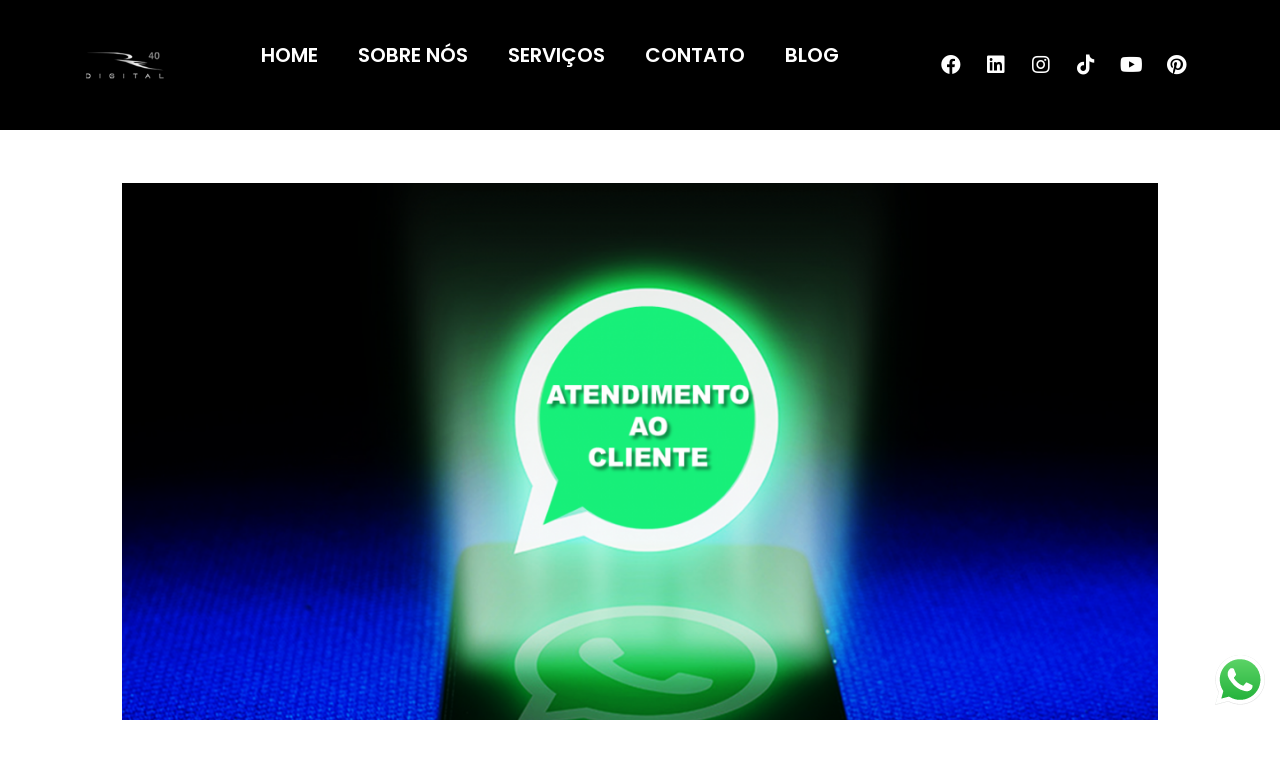

--- FILE ---
content_type: text/html; charset=UTF-8
request_url: https://rf40.com.br/atendimento-ao-cliente-pelo-whatsapp/
body_size: 22642
content:
<!DOCTYPE html>
<html lang=pt-BR prefix="og: http://ogp.me/ns#">
<head>
	<meta charset=UTF-8>
	<meta name=viewport content="width=device-width, initial-scale=1.0, viewport-fit=cover"/>		<title>RF40 | Atendimento ao Cliente pelo WhatsApp</title>
<meta name=robots content=max-image-preview:large />
<meta name=geo.placename content="São Paulo"/><meta name=geo.position content="-23.4701978;-46.6303662"/><meta name=geo.region content=BR />
<!-- This site is optimized with the Yoast SEO Premium plugin v8.3 - https://yoast.com/wordpress/plugins/seo/ -->
<meta name=description content="A RF4.0 MKT oferece serviços de Criação de sites, Lojas virtuais, Branding, Marketing Digital e muito mais!"/>
<link rel=canonical href="https://rf40.com.br/atendimento-ao-cliente-pelo-whatsapp/(abrir%20em%20uma%20nova%20aba)"/>
<link rel=publisher href="https://plus.google.com/u/0/?tab=wX"/>
<meta property=og:locale content=pt_BR />
<meta property=og:type content=article />
<meta property=place:location:latitude content=-23.4701978 />
<meta property=place:location:longitude content=-46.6303662 />
<meta property=business:contact_data:street_address content=""/>
<meta property=business:contact_data:locality content="São Paulo"/>
<meta property=business:contact_data:country_name content=Brasil />
<meta property=business:contact_data:postal_code content=02415-001 />
<meta property=business:contact_data:website content="https://rf40.com.br/"/>
<meta property=business:contact_data:region content=SP />
<meta property=business:contact_data:email content="contato@rf40.com.br"/>
<meta property=business:contact_data:phone_number content="(11) -3729-4187"/>
<meta property=og:title content="RF40 | Atendimento ao Cliente pelo WhatsApp"/>
<meta property=og:description content="A RF4.0 MKT oferece serviços de Criação de sites, Lojas virtuais, Branding, Marketing Digital e muito mais!"/>
<meta property=og:url content="https://rf40.com.br/atendimento-ao-cliente-pelo-whatsapp/"/>
<meta property=og:site_name content=RF40 />
<meta property=article:publisher content="https://www.facebook.com/RF4.0MKTDIGITAL/"/>
<meta property=article:tag content="#negocios"/>
<meta property=article:tag content="#vendas"/>
<meta property=article:tag content=atendimentoaocliente />
<meta property=article:tag content="divulgação"/>
<meta property=article:tag content=whatsapp />
<meta property=article:tag content=whatsappbusiness />
<meta property=article:section content="Notícias"/>
<meta property=article:published_time content=2020-06-18T00:45:42-03:00 />
<meta property=article:modified_time content=2021-05-04T00:03:40-03:00 />
<meta property=og:updated_time content=2021-05-04T00:03:40-03:00 />
<meta property=og:image content="https://rf40.com.br/wp-content/uploads/2020/06/WHATSAPP.png"/>
<meta property=og:image:secure_url content="https://rf40.com.br/wp-content/uploads/2020/06/WHATSAPP.png"/>
<meta property=og:image:width content=1551 />
<meta property=og:image:height content=930 />
<meta name=twitter:card content=summary_large_image />
<meta name=twitter:description content="A RF4.0 MKT oferece serviços de Criação de sites, Lojas virtuais, Branding, Marketing Digital e muito mais!"/>
<meta name=twitter:title content="RF40 | Atendimento ao Cliente pelo WhatsApp"/>
<meta name=twitter:site content="@RF40MKTDIGITAL"/>
<meta name=twitter:image content="https://rf40.com.br/wp-content/uploads/2020/06/WHATSAPP.png"/>
<meta name=twitter:creator content="@RF40MKTDIGITAL"/>
<script type='application/ld+json'>{"@context":"https:\/\/schema.org","@type":"Organization","url":"https:\/\/rf40.com.br\/","sameAs":["https:\/\/www.facebook.com\/RF4.0MKTDIGITAL\/","https:\/\/www.instagram.com\/rf4.0mkt\/?hl=pt-br","https:\/\/www.linkedin.com\/company\/rf4-0-mkt-digital\/","https:\/\/plus.google.com\/u\/0\/?tab=wX","https:\/\/www.youtube.com\/channel\/UCG2bezs6NaIaJXzcuwkl_NQ?view_as=subscriber","https:\/\/br.pinterest.com\/","https:\/\/twitter.com\/RF40MKTDIGITAL"],"@id":"https:\/\/rf40.com.br\/","name":"RF4.0 MKT","logo":"https:\/\/rf40.com.br\/wp-content\/uploads\/2018\/10\/RF4.0-mKt-digital-logo.png","image":"https:\/\/rf40.com.br\/wp-content\/uploads\/2018\/10\/RF4.0-mKt-digital-logo.png","address":{"@type":"PostalAddress","streetAddress":"","addressLocality":"S\u00e3o Paulo","postalCode":"02415-001","addressRegion":"SP","addressCountry":"BR"},"geo":{"@type":"GeoCoordinates","latitude":"-23.4701978","longitude":"-46.6303662"},"email":"contato@rf40.com.br","telePhone":"(11) -3729-4187","vatID":"3112543300105"}</script>
<!-- / Yoast SEO Premium plugin. -->

<link rel=dns-prefetch href='//fonts.googleapis.com'/>
<link rel=alternate type="application/rss+xml" title="Feed para RF40 &raquo;" href="https://rf40.com.br/feed/"/>
<link rel=alternate type="application/rss+xml" title="Feed de comentários para RF40 &raquo;" href="https://rf40.com.br/comments/feed/"/>
<link rel=alternate type="application/rss+xml" title="Feed de comentários para RF40 &raquo; Atendimento ao Cliente pelo WhatsApp" href="https://rf40.com.br/atendimento-ao-cliente-pelo-whatsapp/feed/"/>
		<!-- This site uses the Google Analytics by MonsterInsights plugin v8.12.1 - Using Analytics tracking - https://www.monsterinsights.com/ -->
							<script src="//www.googletagmanager.com/gtag/js?id=UA-51639662-7" data-cfasync=false data-wpfc-render=false type="text/javascript" async></script>
			<script data-cfasync=false data-wpfc-render=false type="text/javascript">var mi_version='8.12.1';var mi_track_user=true;var mi_no_track_reason='';var disableStrs=['ga-disable-UA-51639662-7',];function __gtagTrackerIsOptedOut(){for(var index=0;index<disableStrs.length;index++){if(document.cookie.indexOf(disableStrs[index]+'=true')>-1){return true;}}return false;}if(__gtagTrackerIsOptedOut()){for(var index=0;index<disableStrs.length;index++){window[disableStrs[index]]=true;}}function __gtagTrackerOptout(){for(var index=0;index<disableStrs.length;index++){document.cookie=disableStrs[index]+'=true; expires=Thu, 31 Dec 2099 23:59:59 UTC; path=/';window[disableStrs[index]]=true;}}if('undefined'===typeof gaOptout){function gaOptout(){__gtagTrackerOptout();}}window.dataLayer=window.dataLayer||[];window.MonsterInsightsDualTracker={helpers:{},trackers:{},};if(mi_track_user){function __gtagDataLayer(){dataLayer.push(arguments);}function __gtagTracker(type,name,parameters){if(!parameters){parameters={};}if(parameters.send_to){__gtagDataLayer.apply(null,arguments);return;}if(type==='event'){parameters.send_to=monsterinsights_frontend.ua;__gtagDataLayer(type,name,parameters);}else{__gtagDataLayer.apply(null,arguments);}}__gtagTracker('js',new Date());__gtagTracker('set',{'developer_id.dZGIzZG':true,});__gtagTracker('config','UA-51639662-7',{"forceSSL":"true"});window.gtag=__gtagTracker;(function(){var noopfn=function(){return null;};var newtracker=function(){return new Tracker();};var Tracker=function(){return null;};var p=Tracker.prototype;p.get=noopfn;p.set=noopfn;p.send=function(){var args=Array.prototype.slice.call(arguments);args.unshift('send');__gaTracker.apply(null,args);};var __gaTracker=function(){var len=arguments.length;if(len===0){return;}var f=arguments[len-1];if(typeof f!=='object'||f===null||typeof f.hitCallback!=='function'){if('send'===arguments[0]){var hitConverted,hitObject=false,action;if('event'===arguments[1]){if('undefined'!==typeof arguments[3]){hitObject={'eventAction':arguments[3],'eventCategory':arguments[2],'eventLabel':arguments[4],'value':arguments[5]?arguments[5]:1,}}}if('pageview'===arguments[1]){if('undefined'!==typeof arguments[2]){hitObject={'eventAction':'page_view','page_path':arguments[2],}}}if(typeof arguments[2]==='object'){hitObject=arguments[2];}if(typeof arguments[5]==='object'){Object.assign(hitObject,arguments[5]);}if('undefined'!==typeof arguments[1].hitType){hitObject=arguments[1];if('pageview'===hitObject.hitType){hitObject.eventAction='page_view';}}if(hitObject){action='timing'===arguments[1].hitType?'timing_complete':hitObject.eventAction;hitConverted=mapArgs(hitObject);__gtagTracker('event',action,hitConverted);}}return;}function mapArgs(args){var arg,hit={};var gaMap={'eventCategory':'event_category','eventAction':'event_action','eventLabel':'event_label','eventValue':'event_value','nonInteraction':'non_interaction','timingCategory':'event_category','timingVar':'name','timingValue':'value','timingLabel':'event_label','page':'page_path','location':'page_location','title':'page_title',};for(arg in args){if(!(!args.hasOwnProperty(arg)||!gaMap.hasOwnProperty(arg))){hit[gaMap[arg]]=args[arg];}else{hit[arg]=args[arg];}}return hit;}try{f.hitCallback();}catch(ex){}};__gaTracker.create=newtracker;__gaTracker.getByName=newtracker;__gaTracker.getAll=function(){return[];};__gaTracker.remove=noopfn;__gaTracker.loaded=true;window['__gaTracker']=__gaTracker;})();}else{console.log("");(function(){function __gtagTracker(){return null;}window['__gtagTracker']=__gtagTracker;window['gtag']=__gtagTracker;})();}</script>
				<!-- / Google Analytics by MonsterInsights -->
		<script type="text/javascript">window._wpemojiSettings={"baseUrl":"https:\/\/s.w.org\/images\/core\/emoji\/14.0.0\/72x72\/","ext":".png","svgUrl":"https:\/\/s.w.org\/images\/core\/emoji\/14.0.0\/svg\/","svgExt":".svg","source":{"concatemoji":"https:\/\/rf40.com.br\/wp-includes\/js\/wp-emoji-release.min.js?ver=6.1.9"}};!function(e,a,t){var n,r,o,i=a.createElement("canvas"),p=i.getContext&&i.getContext("2d");function s(e,t){var a=String.fromCharCode,e=(p.clearRect(0,0,i.width,i.height),p.fillText(a.apply(this,e),0,0),i.toDataURL());return p.clearRect(0,0,i.width,i.height),p.fillText(a.apply(this,t),0,0),e===i.toDataURL()}function c(e){var t=a.createElement("script");t.src=e,t.defer=t.type="text/javascript",a.getElementsByTagName("head")[0].appendChild(t)}for(o=Array("flag","emoji"),t.supports={everything:!0,everythingExceptFlag:!0},r=0;r<o.length;r++)t.supports[o[r]]=function(e){if(p&&p.fillText)switch(p.textBaseline="top",p.font="600 32px Arial",e){case"flag":return s([127987,65039,8205,9895,65039],[127987,65039,8203,9895,65039])?!1:!s([55356,56826,55356,56819],[55356,56826,8203,55356,56819])&&!s([55356,57332,56128,56423,56128,56418,56128,56421,56128,56430,56128,56423,56128,56447],[55356,57332,8203,56128,56423,8203,56128,56418,8203,56128,56421,8203,56128,56430,8203,56128,56423,8203,56128,56447]);case"emoji":return!s([129777,127995,8205,129778,127999],[129777,127995,8203,129778,127999])}return!1}(o[r]),t.supports.everything=t.supports.everything&&t.supports[o[r]],"flag"!==o[r]&&(t.supports.everythingExceptFlag=t.supports.everythingExceptFlag&&t.supports[o[r]]);t.supports.everythingExceptFlag=t.supports.everythingExceptFlag&&!t.supports.flag,t.DOMReady=!1,t.readyCallback=function(){t.DOMReady=!0},t.supports.everything||(n=function(){t.readyCallback()},a.addEventListener?(a.addEventListener("DOMContentLoaded",n,!1),e.addEventListener("load",n,!1)):(e.attachEvent("onload",n),a.attachEvent("onreadystatechange",function(){"complete"===a.readyState&&t.readyCallback()})),(e=t.source||{}).concatemoji?c(e.concatemoji):e.wpemoji&&e.twemoji&&(c(e.twemoji),c(e.wpemoji)))}(window,document,window._wpemojiSettings);</script>
<style type="text/css">img.wp-smiley,img.emoji{display:inline!important;border:none!important;box-shadow:none!important;height:1em!important;width:1em!important;margin:0 .07em!important;vertical-align:-.1em!important;background:none!important;padding:0!important}</style>
	<link rel=stylesheet id=wp-block-library-css href='/wp-includes/css/dist/block-library/style.min.css?ver=6.1.9' type='text/css' media=all />
<link rel=stylesheet id=classic-theme-styles-css href='/wp-includes/css/classic-themes.min.css?ver=1' type='text/css' media=all />
<style id=global-styles-inline-css type='text/css'>body{--wp--preset--color--black:#000;--wp--preset--color--cyan-bluish-gray:#abb8c3;--wp--preset--color--white:#fff;--wp--preset--color--pale-pink:#f78da7;--wp--preset--color--vivid-red:#cf2e2e;--wp--preset--color--luminous-vivid-orange:#ff6900;--wp--preset--color--luminous-vivid-amber:#fcb900;--wp--preset--color--light-green-cyan:#7bdcb5;--wp--preset--color--vivid-green-cyan:#00d084;--wp--preset--color--pale-cyan-blue:#8ed1fc;--wp--preset--color--vivid-cyan-blue:#0693e3;--wp--preset--color--vivid-purple:#9b51e0;--wp--preset--gradient--vivid-cyan-blue-to-vivid-purple:linear-gradient(135deg,rgba(6,147,227,1) 0%,#9b51e0 100%);--wp--preset--gradient--light-green-cyan-to-vivid-green-cyan:linear-gradient(135deg,#7adcb4 0%,#00d082 100%);--wp--preset--gradient--luminous-vivid-amber-to-luminous-vivid-orange:linear-gradient(135deg,rgba(252,185,0,1) 0%,rgba(255,105,0,1) 100%);--wp--preset--gradient--luminous-vivid-orange-to-vivid-red:linear-gradient(135deg,rgba(255,105,0,1) 0%,#cf2e2e 100%);--wp--preset--gradient--very-light-gray-to-cyan-bluish-gray:linear-gradient(135deg,#eee 0%,#a9b8c3 100%);--wp--preset--gradient--cool-to-warm-spectrum:linear-gradient(135deg,#4aeadc 0%,#9778d1 20%,#cf2aba 40%,#ee2c82 60%,#fb6962 80%,#fef84c 100%);--wp--preset--gradient--blush-light-purple:linear-gradient(135deg,#ffceec 0%,#9896f0 100%);--wp--preset--gradient--blush-bordeaux:linear-gradient(135deg,#fecda5 0%,#fe2d2d 50%,#6b003e 100%);--wp--preset--gradient--luminous-dusk:linear-gradient(135deg,#ffcb70 0%,#c751c0 50%,#4158d0 100%);--wp--preset--gradient--pale-ocean:linear-gradient(135deg,#fff5cb 0%,#b6e3d4 50%,#33a7b5 100%);--wp--preset--gradient--electric-grass:linear-gradient(135deg,#caf880 0%,#71ce7e 100%);--wp--preset--gradient--midnight:linear-gradient(135deg,#020381 0%,#2874fc 100%);--wp--preset--duotone--dark-grayscale:url(#wp-duotone-dark-grayscale);--wp--preset--duotone--grayscale:url(#wp-duotone-grayscale);--wp--preset--duotone--purple-yellow:url(#wp-duotone-purple-yellow);--wp--preset--duotone--blue-red:url(#wp-duotone-blue-red);--wp--preset--duotone--midnight:url(#wp-duotone-midnight);--wp--preset--duotone--magenta-yellow:url(#wp-duotone-magenta-yellow);--wp--preset--duotone--purple-green:url(#wp-duotone-purple-green);--wp--preset--duotone--blue-orange:url(#wp-duotone-blue-orange);--wp--preset--font-size--small:13px;--wp--preset--font-size--medium:20px;--wp--preset--font-size--large:36px;--wp--preset--font-size--x-large:42px;--wp--preset--spacing--20:.44rem;--wp--preset--spacing--30:.67rem;--wp--preset--spacing--40:1rem;--wp--preset--spacing--50:1.5rem;--wp--preset--spacing--60:2.25rem;--wp--preset--spacing--70:3.38rem;--wp--preset--spacing--80:5.06rem}:where(.is-layout-flex){gap:.5em}body .is-layout-flow>.alignleft{float:left;margin-inline-start:0;margin-inline-end:2em}body .is-layout-flow>.alignright{float:right;margin-inline-start:2em;margin-inline-end:0}body .is-layout-flow>.aligncenter{margin-left:auto!important;margin-right:auto!important}body .is-layout-constrained>.alignleft{float:left;margin-inline-start:0;margin-inline-end:2em}body .is-layout-constrained>.alignright{float:right;margin-inline-start:2em;margin-inline-end:0}body .is-layout-constrained>.aligncenter{margin-left:auto!important;margin-right:auto!important}body .is-layout-constrained > :where(:not(.alignleft):not(.alignright):not(.alignfull)){max-width:var(--wp--style--global--content-size);margin-left:auto!important;margin-right:auto!important}body .is-layout-constrained>.alignwide{max-width:var(--wp--style--global--wide-size)}body .is-layout-flex{display:flex}body .is-layout-flex{flex-wrap:wrap;align-items:center}body .is-layout-flex>*{margin:0}:where(.wp-block-columns.is-layout-flex){gap:2em}.has-black-color{color:var(--wp--preset--color--black)!important}.has-cyan-bluish-gray-color{color:var(--wp--preset--color--cyan-bluish-gray)!important}.has-white-color{color:var(--wp--preset--color--white)!important}.has-pale-pink-color{color:var(--wp--preset--color--pale-pink)!important}.has-vivid-red-color{color:var(--wp--preset--color--vivid-red)!important}.has-luminous-vivid-orange-color{color:var(--wp--preset--color--luminous-vivid-orange)!important}.has-luminous-vivid-amber-color{color:var(--wp--preset--color--luminous-vivid-amber)!important}.has-light-green-cyan-color{color:var(--wp--preset--color--light-green-cyan)!important}.has-vivid-green-cyan-color{color:var(--wp--preset--color--vivid-green-cyan)!important}.has-pale-cyan-blue-color{color:var(--wp--preset--color--pale-cyan-blue)!important}.has-vivid-cyan-blue-color{color:var(--wp--preset--color--vivid-cyan-blue)!important}.has-vivid-purple-color{color:var(--wp--preset--color--vivid-purple)!important}.has-black-background-color{background-color:var(--wp--preset--color--black)!important}.has-cyan-bluish-gray-background-color{background-color:var(--wp--preset--color--cyan-bluish-gray)!important}.has-white-background-color{background-color:var(--wp--preset--color--white)!important}.has-pale-pink-background-color{background-color:var(--wp--preset--color--pale-pink)!important}.has-vivid-red-background-color{background-color:var(--wp--preset--color--vivid-red)!important}.has-luminous-vivid-orange-background-color{background-color:var(--wp--preset--color--luminous-vivid-orange)!important}.has-luminous-vivid-amber-background-color{background-color:var(--wp--preset--color--luminous-vivid-amber)!important}.has-light-green-cyan-background-color{background-color:var(--wp--preset--color--light-green-cyan)!important}.has-vivid-green-cyan-background-color{background-color:var(--wp--preset--color--vivid-green-cyan)!important}.has-pale-cyan-blue-background-color{background-color:var(--wp--preset--color--pale-cyan-blue)!important}.has-vivid-cyan-blue-background-color{background-color:var(--wp--preset--color--vivid-cyan-blue)!important}.has-vivid-purple-background-color{background-color:var(--wp--preset--color--vivid-purple)!important}.has-black-border-color{border-color:var(--wp--preset--color--black)!important}.has-cyan-bluish-gray-border-color{border-color:var(--wp--preset--color--cyan-bluish-gray)!important}.has-white-border-color{border-color:var(--wp--preset--color--white)!important}.has-pale-pink-border-color{border-color:var(--wp--preset--color--pale-pink)!important}.has-vivid-red-border-color{border-color:var(--wp--preset--color--vivid-red)!important}.has-luminous-vivid-orange-border-color{border-color:var(--wp--preset--color--luminous-vivid-orange)!important}.has-luminous-vivid-amber-border-color{border-color:var(--wp--preset--color--luminous-vivid-amber)!important}.has-light-green-cyan-border-color{border-color:var(--wp--preset--color--light-green-cyan)!important}.has-vivid-green-cyan-border-color{border-color:var(--wp--preset--color--vivid-green-cyan)!important}.has-pale-cyan-blue-border-color{border-color:var(--wp--preset--color--pale-cyan-blue)!important}.has-vivid-cyan-blue-border-color{border-color:var(--wp--preset--color--vivid-cyan-blue)!important}.has-vivid-purple-border-color{border-color:var(--wp--preset--color--vivid-purple)!important}.has-vivid-cyan-blue-to-vivid-purple-gradient-background{background:var(--wp--preset--gradient--vivid-cyan-blue-to-vivid-purple)!important}.has-light-green-cyan-to-vivid-green-cyan-gradient-background{background:var(--wp--preset--gradient--light-green-cyan-to-vivid-green-cyan)!important}.has-luminous-vivid-amber-to-luminous-vivid-orange-gradient-background{background:var(--wp--preset--gradient--luminous-vivid-amber-to-luminous-vivid-orange)!important}.has-luminous-vivid-orange-to-vivid-red-gradient-background{background:var(--wp--preset--gradient--luminous-vivid-orange-to-vivid-red)!important}.has-very-light-gray-to-cyan-bluish-gray-gradient-background{background:var(--wp--preset--gradient--very-light-gray-to-cyan-bluish-gray)!important}.has-cool-to-warm-spectrum-gradient-background{background:var(--wp--preset--gradient--cool-to-warm-spectrum)!important}.has-blush-light-purple-gradient-background{background:var(--wp--preset--gradient--blush-light-purple)!important}.has-blush-bordeaux-gradient-background{background:var(--wp--preset--gradient--blush-bordeaux)!important}.has-luminous-dusk-gradient-background{background:var(--wp--preset--gradient--luminous-dusk)!important}.has-pale-ocean-gradient-background{background:var(--wp--preset--gradient--pale-ocean)!important}.has-electric-grass-gradient-background{background:var(--wp--preset--gradient--electric-grass)!important}.has-midnight-gradient-background{background:var(--wp--preset--gradient--midnight)!important}.has-small-font-size{font-size:var(--wp--preset--font-size--small)!important}.has-medium-font-size{font-size:var(--wp--preset--font-size--medium)!important}.has-large-font-size{font-size:var(--wp--preset--font-size--large)!important}.has-x-large-font-size{font-size:var(--wp--preset--font-size--x-large)!important}.wp-block-navigation a:where(:not(.wp-element-button)){color:inherit}:where(.wp-block-columns.is-layout-flex){gap:2em}.wp-block-pullquote{font-size:1.5em;line-height:1.6}</style>
<link rel=stylesheet id=grw-public-main-css-css href='/wp-content/plugins/widget-google-reviews/assets/css/public-main.css?ver=6.9.2' type='text/css' media=all />
<link rel=stylesheet id=font-awesome-css href='/wp-content/plugins/elementor/assets/lib/font-awesome/css/font-awesome.min.css?ver=4.7.0' type='text/css' media=all />
<link rel=stylesheet id=elementor-icons-css href='/wp-content/plugins/elementor/assets/lib/eicons/css/elementor-icons.min.css?ver=5.18.0' type='text/css' media=all />
<link rel=stylesheet id=elementor-frontend-css href='/wp-content/plugins/elementor/assets/css/frontend-lite.min.css?ver=3.12.1' type='text/css' media=all />
<link rel=stylesheet id=swiper-css href='/wp-content/plugins/elementor/assets/lib/swiper/v8/css/swiper.min.css?ver=8.4.5' type='text/css' media=all />
<link rel=stylesheet id=elementor-post-8667-css href='/wp-content/uploads/elementor/css/post-8667.css?ver=1682625957' type='text/css' media=all />
<link rel=stylesheet id=elementor-pro-css href='/wp-content/plugins/elementor-pro/assets/css/frontend-lite.min.css?ver=3.9.2' type='text/css' media=all />
<link rel=stylesheet id=she-header-style-css href='/wp-content/plugins/sticky-header-effects-for-elementor/assets/css/she-header-style.css?ver=1.6.5' type='text/css' media=all />
<link rel=stylesheet id=elementor-global-css href='/wp-content/uploads/elementor/css/global.css?ver=1682625958' type='text/css' media=all />
<link rel=stylesheet id=elementor-post-8960-css href='/wp-content/uploads/elementor/css/post-8960.css?ver=1683204045' type='text/css' media=all />
<link rel=stylesheet id=elementor-post-8968-css href='/wp-content/uploads/elementor/css/post-8968.css?ver=1682637036' type='text/css' media=all />
<link rel=stylesheet id=dotdigital-icon-fonts-css href='/wp-content/themes/dotdigital/css/fonts.css?ver=1.0.2' type='text/css' media=all />
<link rel=stylesheet id=dotdigital-font-css href='//fonts.googleapis.com/css?family=Poppins%3A100%2C200%2C300%2C400%2C500%2C600%2C700%2C800%2C900%7CRaleway%3A100%2C200%2C300%2C400%2C500%2C600%2C700%2C800&#038;subset=latin-ext&#038;ver=1.0.2' type='text/css' media=all />
<link rel=stylesheet id=dotdigital-css-style-css href='/wp-content/themes/dotdigital/style.css?ver=6.1.9' type='text/css' media=all />
<link rel=stylesheet id=dotdigital-bootstrap-css href='/wp-content/themes/dotdigital/css/bootstrap.min.css?ver=1.0.2' type='text/css' media=all />
<link rel=stylesheet id=dotdigital-animations-css href='/wp-content/themes/dotdigital/css/animations.css?ver=1.0.2' type='text/css' media=all />
<link rel=stylesheet id=dotdigital-main-css href='/wp-content/themes/dotdigital/css/main3.css?ver=1.0.2' type='text/css' media=all />
<style id=dotdigital-main-inline-css type='text/css'>h1,h2,h3,h4,h5,h6{font-family:"Roboto",sans-serif;letter-spacing:0}</style>
<link rel=stylesheet id=google-fonts-1-css href='https://fonts.googleapis.com/css?family=Roboto%3A100%2C100italic%2C200%2C200italic%2C300%2C300italic%2C400%2C400italic%2C500%2C500italic%2C600%2C600italic%2C700%2C700italic%2C800%2C800italic%2C900%2C900italic%7CRoboto+Slab%3A100%2C100italic%2C200%2C200italic%2C300%2C300italic%2C400%2C400italic%2C500%2C500italic%2C600%2C600italic%2C700%2C700italic%2C800%2C800italic%2C900%2C900italic%7CPoppins%3A100%2C100italic%2C200%2C200italic%2C300%2C300italic%2C400%2C400italic%2C500%2C500italic%2C600%2C600italic%2C700%2C700italic%2C800%2C800italic%2C900%2C900italic%7CNunito%3A100%2C100italic%2C200%2C200italic%2C300%2C300italic%2C400%2C400italic%2C500%2C500italic%2C600%2C600italic%2C700%2C700italic%2C800%2C800italic%2C900%2C900italic%7CJost%3A100%2C100italic%2C200%2C200italic%2C300%2C300italic%2C400%2C400italic%2C500%2C500italic%2C600%2C600italic%2C700%2C700italic%2C800%2C800italic%2C900%2C900italic&#038;display=swap&#038;ver=6.1.9' type='text/css' media=all />
<link rel=stylesheet id=elementor-icons-shared-0-css href='/wp-content/plugins/elementor/assets/lib/font-awesome/css/fontawesome.min.css?ver=5.15.3' type='text/css' media=all />
<link rel=stylesheet id=elementor-icons-fa-solid-css href='/wp-content/plugins/elementor/assets/lib/font-awesome/css/solid.min.css?ver=5.15.3' type='text/css' media=all />
<link rel=stylesheet id=elementor-icons-fa-brands-css href='/wp-content/plugins/elementor/assets/lib/font-awesome/css/brands.min.css?ver=5.15.3' type='text/css' media=all />
<link rel=stylesheet id=elementor-icons-fa-regular-css href='/wp-content/plugins/elementor/assets/lib/font-awesome/css/regular.min.css?ver=5.15.3' type='text/css' media=all />
<link rel=preconnect href="https://fonts.gstatic.com/" crossorigin><script type='text/javascript' src='/wp-includes/js/jquery/jquery.min.js?ver=3.6.1' id=jquery-core-js></script>
<script type='text/javascript' src='/wp-includes/js/jquery/jquery-migrate.min.js?ver=3.3.2' id=jquery-migrate-js></script>
<script type='text/javascript' src='/wp-content/plugins/google-analytics-for-wordpress/assets/js/frontend-gtag.min.js?ver=8.12.1' id=monsterinsights-frontend-script-js></script>
<script data-cfasync=false data-wpfc-render=false type="text/javascript" id=monsterinsights-frontend-script-js-extra>//<![CDATA[
var monsterinsights_frontend={"js_events_tracking":"true","download_extensions":"doc,pdf,ppt,zip,xls,docx,pptx,xlsx","inbound_paths":"[]","home_url":"https:\/\/rf40.com.br","hash_tracking":"false","ua":"UA-51639662-7","v4_id":""};
//]]></script>
<script type='text/javascript' id=snazzymaps-js-js-extra>//<![CDATA[
var SnazzyDataForSnazzyMaps=[];SnazzyDataForSnazzyMaps={"id":151,"name":"Ultra Light with Labels","description":"Light Rust","url":"https:\/\/snazzymaps.com\/style\/151\/ultra-light-with-labels","imageUrl":"https:\/\/snazzy-maps-cdn.azureedge.net\/assets\/151-ultra-light-with-labels.png?v=20170626083737","json":"[{\"featureType\":\"water\",\"elementType\":\"geometry\",\"stylers\":[{\"color\":\"#e9e9e9\"},{\"lightness\":17}]},{\"featureType\":\"landscape\",\"elementType\":\"geometry\",\"stylers\":[{\"color\":\"#f5f5f5\"},{\"lightness\":20}]},{\"featureType\":\"road.highway\",\"elementType\":\"geometry.fill\",\"stylers\":[{\"color\":\"#ffffff\"},{\"lightness\":17}]},{\"featureType\":\"road.highway\",\"elementType\":\"geometry.stroke\",\"stylers\":[{\"color\":\"#ffffff\"},{\"lightness\":29},{\"weight\":0.2}]},{\"featureType\":\"road.arterial\",\"elementType\":\"geometry\",\"stylers\":[{\"color\":\"#ffffff\"},{\"lightness\":18}]},{\"featureType\":\"road.local\",\"elementType\":\"geometry\",\"stylers\":[{\"color\":\"#ffffff\"},{\"lightness\":16}]},{\"featureType\":\"poi\",\"elementType\":\"geometry\",\"stylers\":[{\"color\":\"#f5f5f5\"},{\"lightness\":21}]},{\"featureType\":\"poi.park\",\"elementType\":\"geometry\",\"stylers\":[{\"color\":\"#dedede\"},{\"lightness\":21}]},{\"elementType\":\"labels.text.stroke\",\"stylers\":[{\"visibility\":\"on\"},{\"color\":\"#ffffff\"},{\"lightness\":16}]},{\"elementType\":\"labels.text.fill\",\"stylers\":[{\"saturation\":36},{\"color\":\"#333333\"},{\"lightness\":40}]},{\"elementType\":\"labels.icon\",\"stylers\":[{\"visibility\":\"off\"}]},{\"featureType\":\"transit\",\"elementType\":\"geometry\",\"stylers\":[{\"color\":\"#f2f2f2\"},{\"lightness\":19}]},{\"featureType\":\"administrative\",\"elementType\":\"geometry.fill\",\"stylers\":[{\"color\":\"#fefefe\"},{\"lightness\":20}]},{\"featureType\":\"administrative\",\"elementType\":\"geometry.stroke\",\"stylers\":[{\"color\":\"#fefefe\"},{\"lightness\":17},{\"weight\":1.2}]}]","views":620653,"favorites":1564,"createdBy":{"name":"hawasan","url":"http:\/\/www.haveasign.pl"},"createdOn":"2014-11-04T03:01:33.197","tags":["greyscale","light"],"colors":["gray","white"]};
//]]></script>
<script type='text/javascript' src='/wp-content/plugins/snazzy-maps/snazzymaps.js?ver=1.4.0' id=snazzymaps-js-js></script>
<script type='text/javascript' defer=defer src='/wp-content/plugins/widget-google-reviews/assets/js/public-main.js?ver=6.9.2' id=grw-public-main-js-js></script>
<script type='text/javascript' src='/wp-content/plugins/sticky-header-effects-for-elementor/assets/js/she-header.js?ver=1.6.5' id=she-header-js></script>
<script type='text/javascript' src='/wp-content/themes/dotdigital/js/vendor/modernizr-2.6.2.min.js?ver=2.6.2' id=dotdigital-modernizr-js></script>
<link rel="https://api.w.org/" href="https://rf40.com.br/wp-json/"/><link rel=alternate type="application/json" href="https://rf40.com.br/wp-json/wp/v2/posts/8114"/><link rel=EditURI type="application/rsd+xml" title=RSD href="https://rf40.com.br/xmlrpc.php?rsd"/>
<link rel=wlwmanifest type="application/wlwmanifest+xml" href="https://rf40.com.br/wp-includes/wlwmanifest.xml"/>
<meta name=generator content="WordPress 6.1.9"/>
<link rel=shortlink href='https://rf40.com.br/?p=8114'/>
<link rel=alternate type="application/json+oembed" href="https://rf40.com.br/wp-json/oembed/1.0/embed?url=https%3A%2F%2Frf40.com.br%2Fatendimento-ao-cliente-pelo-whatsapp%2F"/>
<link rel=alternate type="text/xml+oembed" href="https://rf40.com.br/wp-json/oembed/1.0/embed?url=https%3A%2F%2Frf40.com.br%2Fatendimento-ao-cliente-pelo-whatsapp%2F&#038;format=xml"/>
<script async src="https://www.googletagmanager.com/gtag/js?id=AW-808451815" type="text/javascript"></script><script type="text/javascript">window.dataLayer=window.dataLayer||[];function gtag(){dataLayer.push(arguments);}gtag('js',new Date());gtag('config','AW-808451815');function gtag_report_conversion(url){var callback=function(){if(typeof(url)!='undefined'){window.location=url;}};gtag('event','conversion',{'send_to':'AW-808451815/LdC2CJfC_skBEOf9v4ED','event_callback':callback});return false;}</script><meta name=generator content="Elementor 3.12.1; features: e_dom_optimization, e_optimized_assets_loading, e_optimized_css_loading, a11y_improvements, additional_custom_breakpoints; settings: css_print_method-external, google_font-enabled, font_display-swap">
<link rel=icon href="/wp-content/uploads/2023/04/cropped-Logo-RF-copiar-32x32.png" sizes=32x32 />
<link rel=icon href="/wp-content/uploads/2023/04/cropped-Logo-RF-copiar-192x192.png" sizes=192x192 />
<link rel=apple-touch-icon href="/wp-content/uploads/2023/04/cropped-Logo-RF-copiar-180x180.png"/>
<meta name=msapplication-TileImage content="https://rf40.com.br/wp-content/uploads/2023/04/cropped-Logo-RF-copiar-270x270.png"/>
		<style type="text/css" id=wp-custom-css>@media (max-width:767px){.page_header .display_table{display:block}}.shortcode-service.owl-carousel .owl-stage-outer .service_item .entry-title a{color:#5db5d8}.page_breadcrumbs_hide .page_breadcrumbs{display:none!important}.sf-menu>li>a:after{content:''}.h-ico{font-size:1em;padding-right:15px}.header_right_buttons .social-icon{color:#fff;margin-left:15px!important}.header_right_buttons .social-icon:before{font-size:1em;align-self
	
}.header_phone{font-size:22px;text-align:center}.header_phone a{display:inline-block;margin-top:10px}.header_phone a:hover{color:#5db5d8;transform:scale(1.4)}#text-7{line-height:4px;padding-top:30px;text-align:center;font-size:10px}#text-7{text-align:center}.image-shadow img{-webkit-box-shadow:0 0 42px 0 rgba(0,0,0,.75);-moz-box-shadow:0 0 42px 0 rgba(0,0,0,.75);box-shadow:0 0 42px 0 rgba(0,0,0,.75)}#wpforms-submit-8279{color:#fff;background-color:rgba(35,157,219,1);padding:3% 10% 3% 10%;!important;display:block;transform:translateX(60%);!important}#ra-widget-reputation,#ra-verified-seal{margin-left:46%}.envato-block__preview{overflow:visible}.envato-kit-139-accordion .elementor-widget-container{border-radius:10px!important}.envato-kit-139-map iframe,.envato-kit-139-slider .slick-slide,.envato-kit-139-flipbox .elementor-flip-box div{border-radius:10px!important}.envato-block__preview{overflow:visible}.envato-block__preview{overflow:visible}.elementor-headline-animation-type-drop-in .elementor-headline-dynamic-wrapper{text-align:center}.envato-kit-141-top-0 h1,.envato-kit-141-top-0 h2,.envato-kit-141-top-0 h3,.envato-kit-141-top-0 h4,.envato-kit-141-top-0 h5,.envato-kit-141-top-0 h6,.envato-kit-141-top-0 p{margin-top:0}.envato-kit-141-newsletter-inline .elementor-field-textual.elementor-size-md{padding-left:1.5rem;padding-right:1.5rem}.envato-kit-141-bottom-0 p{margin-bottom:0}.envato-kit-141-bottom-8 .elementor-price-list .elementor-price-list-item .elementor-price-list-header{margin-bottom:.5rem}.envato-kit-141.elementor-widget-testimonial-carousel.elementor-pagination-type-bullets .swiper-container{padding-bottom:52px}.envato-kit-141-display-inline{display:inline-block}.envato-kit-141 .elementor-slick-slider ul.slick-dots{bottom:-40px}.envato-block__preview{overflow:visible!important}.envato-block__preview{overflow:visible}.envato-kit-140-material-hit .menu-item a,.envato-kit-140-material-button .elementor-button{background-position:center;transition:background .8s}.envato-kit-140-material-hit .menu-item a:hover,.envato-kit-140-material-button .elementor-button:hover{background: radial-gradient(circle, transparent 1%, #fff 1%) center/15000%}.envato-kit-140-material-hit .menu-item a:active,.envato-kit-140-material-button .elementor-button:active{background-color:#fff;background-size:100%;transition:background 0s}.envato-kit-140-big-shadow-form .elementor-field-textual{box-shadow:0 20px 30px rgba(0,0,0,.05)}.envato-kit-140-faq .elementor-accordion .elementor-accordion-item{border-width:0 0 1px!important}.envato-kit-140-scrollable{height:100%;overflow:auto;overflow-x:hidden}.envato-kit-140-imagebox-nospace:hover{transform:scale(1.1);transition:all .3s}.envato-kit-140-imagebox-nospace figure{line-height:0}.envato-kit-140-slide .elementor-slide-content{background:#fff;margin-left:-60px;padding:1em}.envato-kit-140-carousel .slick-active:not(.slick-current)  img{padding:20px!important;transition:all .9s}.envato-kit-102-phone-overlay{position:absolute!important;display:block!important;top:0%;left:0%;right:0%;margin:auto;z-index:1}.envato-kit-138-bracket .elementor-widget-container>*:before{content:"[";color:#ffab00;display:inline-block;margin-right:4px;line-height:1em;position:relative;top:-1px}.envato-kit-138-bracket .elementor-widget-container>*:after{content:"]";color:#ffab00;display:inline-block;margin-left:4px;line-height:1em;position:relative;top:-1px}.envato-kit-30-phone-overlay{position:absolute!important;display:block!important;top:0%;left:0%;right:0%;margin:auto;z-index:1}.envato-kit-30-div-rotate{transform:rotate(90deg)}.envato-kit-66-menu .e--pointer-framed .elementor-item:before{border-radius:1px}.envato-kit-66-subscription-form .elementor-form-fields-wrapper{position:relative}.envato-kit-66-subscription-form .elementor-form-fields-wrapper .elementor-field-type-submit{position:static}.envato-kit-66-subscription-form .elementor-form-fields-wrapper .elementor-field-type-submit button{position:absolute;top:50%;right:6px;transform:translate(0,-50%);-moz-transform:translate(0,-50%);-webmit-transform:translate(0,-50%)}.envato-kit-66-testi-slider .elementor-testimonial__footer{margin-top:-60px!important;z-index:99;position:relative}.envato-kit-66-featured-slider .elementor-slides .slick-prev{width:50px;height:50px;background-color:#fff!important;transform:rotate(45deg);-moz-transform:rotate(45deg);-webkit-transform:rotate(45deg);left:-25px!important;-webkit-box-shadow:0 1px 2px 1px rgba(0,0,0,.32);-moz-box-shadow:0 1px 2px 1px rgba(0,0,0,.32);box-shadow:0 1px 2px 1px rgba(0,0,0,.32)}.envato-kit-66-featured-slider .elementor-slides .slick-prev:before{display:block;margin-top:0;margin-left:0;transform:rotate(-45deg);-moz-transform:rotate(-45deg);-webkit-transform:rotate(-45deg)}.envato-kit-66-featured-slider .elementor-slides .slick-next{width:50px;height:50px;background-color:#fff!important;transform:rotate(45deg);-moz-transform:rotate(45deg);-webkit-transform:rotate(45deg);right:-25px!important;-webkit-box-shadow:0 1px 2px 1px rgba(0,0,0,.32);-moz-box-shadow:0 1px 2px 1px rgba(0,0,0,.32);box-shadow:0 1px 2px 1px rgba(0,0,0,.32)}.envato-kit-66-featured-slider .elementor-slides .slick-next:before{display:block;margin-top:-5px;margin-right:-5px;transform:rotate(-45deg);-moz-transform:rotate(-45deg);-webkit-transform:rotate(-45deg)}.envato-kit-66-orangetext{color:#f4511e}.envato-kit-66-countdown .elementor-countdown-label{display:inline-block!important;border:2px solid rgba(255,255,255,.2);padding:9px 20px}</style>
		<style>.elementor-widget-image{text-align:center}.elementor-widget-image a{display:inline-block}.elementor-widget-image a img[src$=".svg"]{width:48px}.elementor-widget-image img{vertical-align:middle;display:inline-block}</style><link rel=stylesheet href="/wp-content/plugins/elementor-pro/assets/css/widget-nav-menu.min.css"><style>.elementor-widget-social-icons.elementor-grid-0 .elementor-widget-container,.elementor-widget-social-icons.elementor-grid-mobile-0 .elementor-widget-container,.elementor-widget-social-icons.elementor-grid-tablet-0 .elementor-widget-container{line-height:1;font-size:0}.elementor-widget-social-icons:not(.elementor-grid-0):not(.elementor-grid-tablet-0):not(.elementor-grid-mobile-0) .elementor-grid{display:inline-grid}.elementor-widget-social-icons .elementor-grid{grid-column-gap:var(--grid-column-gap,5px);grid-row-gap:var(--grid-row-gap,5px);grid-template-columns:var(--grid-template-columns);justify-content:var(--justify-content,center);justify-items:var(--justify-content,center)}.elementor-icon.elementor-social-icon{font-size:var(--icon-size,25px);line-height:var(--icon-size,25px);width:calc(var(--icon-size, 25px) + (2 * var(--icon-padding, .5em)));height:calc(var(--icon-size, 25px) + (2 * var(--icon-padding, .5em)))}.elementor-social-icon{--e-social-icon-icon-color:#fff;display:inline-flex;background-color:#69727d;align-items:center;justify-content:center;text-align:center;cursor:pointer}.elementor-social-icon i{color:var(--e-social-icon-icon-color)}.elementor-social-icon svg{fill:var(--e-social-icon-icon-color)}.elementor-social-icon:last-child{margin:0}.elementor-social-icon:hover{opacity:.9;color:#fff}.elementor-social-icon-android{background-color:#a4c639}.elementor-social-icon-apple{background-color:#999}.elementor-social-icon-behance{background-color:#1769ff}.elementor-social-icon-bitbucket{background-color:#205081}.elementor-social-icon-codepen{background-color:#000}.elementor-social-icon-delicious{background-color:#39f}.elementor-social-icon-deviantart{background-color:#05cc47}.elementor-social-icon-digg{background-color:#005be2}.elementor-social-icon-dribbble{background-color:#ea4c89}.elementor-social-icon-elementor{background-color:#d30c5c}.elementor-social-icon-envelope{background-color:#ea4335}.elementor-social-icon-facebook,.elementor-social-icon-facebook-f{background-color:#3b5998}.elementor-social-icon-flickr{background-color:#0063dc}.elementor-social-icon-foursquare{background-color:#2d5be3}.elementor-social-icon-free-code-camp,.elementor-social-icon-freecodecamp{background-color:#006400}.elementor-social-icon-github{background-color:#333}.elementor-social-icon-gitlab{background-color:#e24329}.elementor-social-icon-globe{background-color:#69727d}.elementor-social-icon-google-plus,.elementor-social-icon-google-plus-g{background-color:#dd4b39}.elementor-social-icon-houzz{background-color:#7ac142}.elementor-social-icon-instagram{background-color:#262626}.elementor-social-icon-jsfiddle{background-color:#487aa2}.elementor-social-icon-link{background-color:#818a91}.elementor-social-icon-linkedin,.elementor-social-icon-linkedin-in{background-color:#0077b5}.elementor-social-icon-medium{background-color:#00ab6b}.elementor-social-icon-meetup{background-color:#ec1c40}.elementor-social-icon-mixcloud{background-color:#273a4b}.elementor-social-icon-odnoklassniki{background-color:#f4731c}.elementor-social-icon-pinterest{background-color:#bd081c}.elementor-social-icon-product-hunt{background-color:#da552f}.elementor-social-icon-reddit{background-color:#ff4500}.elementor-social-icon-rss{background-color:#f26522}.elementor-social-icon-shopping-cart{background-color:#4caf50}.elementor-social-icon-skype{background-color:#00aff0}.elementor-social-icon-slideshare{background-color:#0077b5}.elementor-social-icon-snapchat{background-color:#fffc00}.elementor-social-icon-soundcloud{background-color:#f80}.elementor-social-icon-spotify{background-color:#2ebd59}.elementor-social-icon-stack-overflow{background-color:#fe7a15}.elementor-social-icon-steam{background-color:#00adee}.elementor-social-icon-stumbleupon{background-color:#eb4924}.elementor-social-icon-telegram{background-color:#2ca5e0}.elementor-social-icon-thumb-tack{background-color:#1aa1d8}.elementor-social-icon-tripadvisor{background-color:#589442}.elementor-social-icon-tumblr{background-color:#35465c}.elementor-social-icon-twitch{background-color:#6441a5}.elementor-social-icon-twitter{background-color:#1da1f2}.elementor-social-icon-viber{background-color:#665cac}.elementor-social-icon-vimeo{background-color:#1ab7ea}.elementor-social-icon-vk{background-color:#45668e}.elementor-social-icon-weibo{background-color:#dd2430}.elementor-social-icon-weixin{background-color:#31a918}.elementor-social-icon-whatsapp{background-color:#25d366}.elementor-social-icon-wordpress{background-color:#21759b}.elementor-social-icon-xing{background-color:#026466}.elementor-social-icon-yelp{background-color:#af0606}.elementor-social-icon-youtube{background-color:#cd201f}.elementor-social-icon-500px{background-color:#0099e5}.elementor-shape-rounded .elementor-icon.elementor-social-icon{border-radius:10%}.elementor-shape-circle .elementor-icon.elementor-social-icon{border-radius:50%}</style><style>.elementor-heading-title{padding:0;margin:0;line-height:1}.elementor-widget-heading .elementor-heading-title[class*="elementor-size-"]>a{color:inherit;font-size:inherit;line-height:inherit}.elementor-widget-heading .elementor-heading-title.elementor-size-small{font-size:15px}.elementor-widget-heading .elementor-heading-title.elementor-size-medium{font-size:19px}.elementor-widget-heading .elementor-heading-title.elementor-size-large{font-size:29px}.elementor-widget-heading .elementor-heading-title.elementor-size-xl{font-size:39px}.elementor-widget-heading .elementor-heading-title.elementor-size-xxl{font-size:59px}</style><style>.elementor-widget-image-carousel .swiper,.elementor-widget-image-carousel .swiper-container{position:static}.elementor-widget-image-carousel .swiper-container .swiper-slide figure,.elementor-widget-image-carousel .swiper .swiper-slide figure{line-height:inherit}.elementor-widget-image-carousel .swiper-slide{text-align:center}.elementor-image-carousel-wrapper:not(.swiper-container-initialized) .swiper-slide,.elementor-image-carousel-wrapper:not(.swiper-initialized) .swiper-slide{max-width:calc(100% / var(--e-image-carousel-slides-to-show, 3))}</style><style>.elementor-column .elementor-spacer-inner{height:var(--spacer-size)}.e-con{--container-widget-width:100%}.e-con-inner>.elementor-widget-spacer,.e-con>.elementor-widget-spacer{width:var(--container-widget-width,var(--spacer-size));--align-self:var(--container-widget-align-self,initial);--flex-shrink:0}.e-con-inner>.elementor-widget-spacer>.elementor-widget-container,.e-con-inner>.elementor-widget-spacer>.elementor-widget-container>.elementor-spacer,.e-con>.elementor-widget-spacer>.elementor-widget-container,.e-con>.elementor-widget-spacer>.elementor-widget-container>.elementor-spacer{height:100%}.e-con-inner>.elementor-widget-spacer>.elementor-widget-container>.elementor-spacer>.elementor-spacer-inner,.e-con>.elementor-widget-spacer>.elementor-widget-container>.elementor-spacer>.elementor-spacer-inner{height:var(--container-widget-height,var(--spacer-size))}</style><style>.elementor-widget-text-editor.elementor-drop-cap-view-stacked .elementor-drop-cap{background-color:#69727d;color:#fff}.elementor-widget-text-editor.elementor-drop-cap-view-framed .elementor-drop-cap{color:#69727d;border:3px solid;background-color:transparent}.elementor-widget-text-editor:not(.elementor-drop-cap-view-default) .elementor-drop-cap{margin-top:8px}.elementor-widget-text-editor:not(.elementor-drop-cap-view-default) .elementor-drop-cap-letter{width:1em;height:1em}.elementor-widget-text-editor .elementor-drop-cap{float:left;text-align:center;line-height:1;font-size:50px}.elementor-widget-text-editor .elementor-drop-cap-letter{display:inline-block}</style><link rel=stylesheet href="/wp-content/plugins/elementor/assets/css/widget-icon-list.min.css"><link rel=stylesheet id=e-animations-css href='/wp-content/plugins/elementor/assets/lib/animations/animations.min.css?ver=3.12.1' type='text/css' media=all /></head>
<body class="post-template-default single single-post postid-8114 single-format-standard masthead-fixed full-width singular light-body elementor-default elementor-kit-8667">
<svg xmlns="http://www.w3.org/2000/svg" viewBox="0 0 0 0" width=0 height=0 focusable=false role=none style="visibility: hidden; position: absolute; left: -9999px; overflow: hidden;"><defs><filter id=wp-duotone-dark-grayscale><feColorMatrix color-interpolation-filters=sRGB type=matrix values=" .299 .587 .114 0 0 .299 .587 .114 0 0 .299 .587 .114 0 0 .299 .587 .114 0 0 "/><feComponentTransfer color-interpolation-filters=sRGB><feFuncR type=table tableValues="0 0.498039215686"/><feFuncG type=table tableValues="0 0.498039215686"/><feFuncB type=table tableValues="0 0.498039215686"/><feFuncA type=table tableValues="1 1"/></feComponentTransfer><feComposite in2=SourceGraphic operator=in /></filter></defs></svg><svg xmlns="http://www.w3.org/2000/svg" viewBox="0 0 0 0" width=0 height=0 focusable=false role=none style="visibility: hidden; position: absolute; left: -9999px; overflow: hidden;"><defs><filter id=wp-duotone-grayscale><feColorMatrix color-interpolation-filters=sRGB type=matrix values=" .299 .587 .114 0 0 .299 .587 .114 0 0 .299 .587 .114 0 0 .299 .587 .114 0 0 "/><feComponentTransfer color-interpolation-filters=sRGB><feFuncR type=table tableValues="0 1"/><feFuncG type=table tableValues="0 1"/><feFuncB type=table tableValues="0 1"/><feFuncA type=table tableValues="1 1"/></feComponentTransfer><feComposite in2=SourceGraphic operator=in /></filter></defs></svg><svg xmlns="http://www.w3.org/2000/svg" viewBox="0 0 0 0" width=0 height=0 focusable=false role=none style="visibility: hidden; position: absolute; left: -9999px; overflow: hidden;"><defs><filter id=wp-duotone-purple-yellow><feColorMatrix color-interpolation-filters=sRGB type=matrix values=" .299 .587 .114 0 0 .299 .587 .114 0 0 .299 .587 .114 0 0 .299 .587 .114 0 0 "/><feComponentTransfer color-interpolation-filters=sRGB><feFuncR type=table tableValues="0.549019607843 0.988235294118"/><feFuncG type=table tableValues="0 1"/><feFuncB type=table tableValues="0.717647058824 0.254901960784"/><feFuncA type=table tableValues="1 1"/></feComponentTransfer><feComposite in2=SourceGraphic operator=in /></filter></defs></svg><svg xmlns="http://www.w3.org/2000/svg" viewBox="0 0 0 0" width=0 height=0 focusable=false role=none style="visibility: hidden; position: absolute; left: -9999px; overflow: hidden;"><defs><filter id=wp-duotone-blue-red><feColorMatrix color-interpolation-filters=sRGB type=matrix values=" .299 .587 .114 0 0 .299 .587 .114 0 0 .299 .587 .114 0 0 .299 .587 .114 0 0 "/><feComponentTransfer color-interpolation-filters=sRGB><feFuncR type=table tableValues="0 1"/><feFuncG type=table tableValues="0 0.278431372549"/><feFuncB type=table tableValues="0.592156862745 0.278431372549"/><feFuncA type=table tableValues="1 1"/></feComponentTransfer><feComposite in2=SourceGraphic operator=in /></filter></defs></svg><svg xmlns="http://www.w3.org/2000/svg" viewBox="0 0 0 0" width=0 height=0 focusable=false role=none style="visibility: hidden; position: absolute; left: -9999px; overflow: hidden;"><defs><filter id=wp-duotone-midnight><feColorMatrix color-interpolation-filters=sRGB type=matrix values=" .299 .587 .114 0 0 .299 .587 .114 0 0 .299 .587 .114 0 0 .299 .587 .114 0 0 "/><feComponentTransfer color-interpolation-filters=sRGB><feFuncR type=table tableValues="0 0"/><feFuncG type=table tableValues="0 0.647058823529"/><feFuncB type=table tableValues="0 1"/><feFuncA type=table tableValues="1 1"/></feComponentTransfer><feComposite in2=SourceGraphic operator=in /></filter></defs></svg><svg xmlns="http://www.w3.org/2000/svg" viewBox="0 0 0 0" width=0 height=0 focusable=false role=none style="visibility: hidden; position: absolute; left: -9999px; overflow: hidden;"><defs><filter id=wp-duotone-magenta-yellow><feColorMatrix color-interpolation-filters=sRGB type=matrix values=" .299 .587 .114 0 0 .299 .587 .114 0 0 .299 .587 .114 0 0 .299 .587 .114 0 0 "/><feComponentTransfer color-interpolation-filters=sRGB><feFuncR type=table tableValues="0.780392156863 1"/><feFuncG type=table tableValues="0 0.949019607843"/><feFuncB type=table tableValues="0.352941176471 0.470588235294"/><feFuncA type=table tableValues="1 1"/></feComponentTransfer><feComposite in2=SourceGraphic operator=in /></filter></defs></svg><svg xmlns="http://www.w3.org/2000/svg" viewBox="0 0 0 0" width=0 height=0 focusable=false role=none style="visibility: hidden; position: absolute; left: -9999px; overflow: hidden;"><defs><filter id=wp-duotone-purple-green><feColorMatrix color-interpolation-filters=sRGB type=matrix values=" .299 .587 .114 0 0 .299 .587 .114 0 0 .299 .587 .114 0 0 .299 .587 .114 0 0 "/><feComponentTransfer color-interpolation-filters=sRGB><feFuncR type=table tableValues="0.650980392157 0.403921568627"/><feFuncG type=table tableValues="0 1"/><feFuncB type=table tableValues="0.447058823529 0.4"/><feFuncA type=table tableValues="1 1"/></feComponentTransfer><feComposite in2=SourceGraphic operator=in /></filter></defs></svg><svg xmlns="http://www.w3.org/2000/svg" viewBox="0 0 0 0" width=0 height=0 focusable=false role=none style="visibility: hidden; position: absolute; left: -9999px; overflow: hidden;"><defs><filter id=wp-duotone-blue-orange><feColorMatrix color-interpolation-filters=sRGB type=matrix values=" .299 .587 .114 0 0 .299 .587 .114 0 0 .299 .587 .114 0 0 .299 .587 .114 0 0 "/><feComponentTransfer color-interpolation-filters=sRGB><feFuncR type=table tableValues="0.0980392156863 1"/><feFuncG type=table tableValues="0 0.662745098039"/><feFuncB type=table tableValues="0.847058823529 0.419607843137"/><feFuncA type=table tableValues="1 1"/></feComponentTransfer><feComposite in2=SourceGraphic operator=in /></filter></defs></svg>		<div data-elementor-type=header data-elementor-id=8960 class="elementor elementor-8960 elementor-location-header">
								<section class="elementor-section elementor-top-section elementor-element elementor-element-5ac675b she-header-yes elementor-section-boxed elementor-section-height-default elementor-section-height-default" data-id=5ac675b data-element_type=section data-settings="{&quot;transparent&quot;:&quot;yes&quot;,&quot;scroll_distance&quot;:{&quot;unit&quot;:&quot;px&quot;,&quot;size&quot;:350,&quot;sizes&quot;:[]},&quot;background_show&quot;:&quot;yes&quot;,&quot;background&quot;:&quot;#000000&quot;,&quot;transparent_on&quot;:[&quot;desktop&quot;],&quot;scroll_distance_tablet&quot;:{&quot;unit&quot;:&quot;px&quot;,&quot;size&quot;:&quot;&quot;,&quot;sizes&quot;:[]},&quot;scroll_distance_mobile&quot;:{&quot;unit&quot;:&quot;px&quot;,&quot;size&quot;:&quot;&quot;,&quot;sizes&quot;:[]}}">
							<div class=elementor-background-overlay></div>
							<div class="elementor-container elementor-column-gap-default">
					<div class="elementor-column elementor-col-33 elementor-top-column elementor-element elementor-element-0c51b32" data-id=0c51b32 data-element_type=column>
			<div class="elementor-widget-wrap elementor-element-populated">
								<div class="elementor-element elementor-element-e9836d7 elementor-invisible elementor-widget elementor-widget-image" data-id=e9836d7 data-element_type=widget data-settings="{&quot;sticky&quot;:&quot;top&quot;,&quot;sticky_offset&quot;:20,&quot;sticky_effects_offset&quot;:20,&quot;sticky_parent&quot;:&quot;yes&quot;,&quot;_animation&quot;:&quot;fadeIn&quot;,&quot;sticky_on&quot;:[&quot;desktop&quot;,&quot;tablet&quot;,&quot;mobile&quot;]}" data-widget_type=image.default>
				<div class=elementor-widget-container>
															<img width=512 height=512 src="/wp-content/uploads/2023/04/cropped-Logo-RF-copiar.png" class="attachment-large size-large wp-image-9069" alt="" loading=lazy srcset="https://rf40.com.br/wp-content/uploads/2023/04/cropped-Logo-RF-copiar.png 512w, https://rf40.com.br/wp-content/uploads/2023/04/cropped-Logo-RF-copiar-300x300.png 300w, https://rf40.com.br/wp-content/uploads/2023/04/cropped-Logo-RF-copiar-150x150.png 150w, https://rf40.com.br/wp-content/uploads/2023/04/cropped-Logo-RF-copiar-270x270.png 270w, https://rf40.com.br/wp-content/uploads/2023/04/cropped-Logo-RF-copiar-192x192.png 192w, https://rf40.com.br/wp-content/uploads/2023/04/cropped-Logo-RF-copiar-180x180.png 180w, https://rf40.com.br/wp-content/uploads/2023/04/cropped-Logo-RF-copiar-32x32.png 32w" sizes="(max-width: 512px) 100vw, 512px"/>															</div>
				</div>
					</div>
		</div>
				<div class="elementor-column elementor-col-33 elementor-top-column elementor-element elementor-element-77bb8f2" data-id=77bb8f2 data-element_type=column>
			<div class="elementor-widget-wrap elementor-element-populated">
								<div class="elementor-element elementor-element-2fa5e96 elementor-nav-menu__align-center envato-kit-66-menu elementor-nav-menu--stretch elementor-nav-menu__text-align-center elementor-hidden-mobile elementor-nav-menu--dropdown-tablet elementor-nav-menu--toggle elementor-nav-menu--burger elementor-widget elementor-widget-nav-menu" data-id=2fa5e96 data-element_type=widget data-settings="{&quot;full_width&quot;:&quot;stretch&quot;,&quot;submenu_icon&quot;:{&quot;value&quot;:&quot;&lt;i class=\&quot;fas fa-chevron-down\&quot;&gt;&lt;\/i&gt;&quot;,&quot;library&quot;:&quot;fa-solid&quot;},&quot;sticky&quot;:&quot;top&quot;,&quot;layout&quot;:&quot;horizontal&quot;,&quot;toggle&quot;:&quot;burger&quot;,&quot;sticky_on&quot;:[&quot;desktop&quot;,&quot;tablet&quot;,&quot;mobile&quot;],&quot;sticky_offset&quot;:0,&quot;sticky_effects_offset&quot;:0}" data-widget_type=nav-menu.default>
				<div class=elementor-widget-container>
						<nav migration_allowed=1 migrated=0 class="elementor-nav-menu--main elementor-nav-menu__container elementor-nav-menu--layout-horizontal e--pointer-underline e--animation-fade">
				<ul id=menu-1-2fa5e96 class=elementor-nav-menu><li class="menu-item menu-item-type-post_type menu-item-object-page menu-item-home menu-item-9003"><a href="/" class=elementor-item>Home</a></li>
<li class="menu-item menu-item-type-post_type menu-item-object-page menu-item-6861"><a href="/sobre/" class=elementor-item>Sobre nós</a></li>
<li class="menu-item menu-item-type-post_type menu-item-object-page menu-item-8023"><a href="/servicos/" class=elementor-item>Serviços</a></li>
<li class="menu-item menu-item-type-post_type menu-item-object-page menu-item-8642"><a href="/contato/" class=elementor-item>Contato</a></li>
<li class="menu-item menu-item-type-post_type menu-item-object-page current_page_parent menu-item-7019"><a href="/blog/" class=elementor-item>Blog</a></li>
</ul>			</nav>
					<div class=elementor-menu-toggle role=button tabindex=0 aria-label="Menu Toggle" aria-expanded=false>
			<i aria-hidden=true role=presentation class="elementor-menu-toggle__icon--open eicon-menu-bar"></i><i aria-hidden=true role=presentation class="elementor-menu-toggle__icon--close eicon-close"></i>			<span class=elementor-screen-only>Menu</span>
		</div>
					<nav class="elementor-nav-menu--dropdown elementor-nav-menu__container" aria-hidden=true>
				<ul id=menu-2-2fa5e96 class=elementor-nav-menu><li class="menu-item menu-item-type-post_type menu-item-object-page menu-item-home menu-item-9003"><a href="/" class=elementor-item tabindex=-1>Home</a></li>
<li class="menu-item menu-item-type-post_type menu-item-object-page menu-item-6861"><a href="/sobre/" class=elementor-item tabindex=-1>Sobre nós</a></li>
<li class="menu-item menu-item-type-post_type menu-item-object-page menu-item-8023"><a href="/servicos/" class=elementor-item tabindex=-1>Serviços</a></li>
<li class="menu-item menu-item-type-post_type menu-item-object-page menu-item-8642"><a href="/contato/" class=elementor-item tabindex=-1>Contato</a></li>
<li class="menu-item menu-item-type-post_type menu-item-object-page current_page_parent menu-item-7019"><a href="/blog/" class=elementor-item tabindex=-1>Blog</a></li>
</ul>			</nav>
				</div>
				</div>
				<div class="elementor-element elementor-element-44a5403 elementor-nav-menu__align-center envato-kit-66-menu elementor-nav-menu--stretch elementor-nav-menu__text-align-center elementor-hidden-desktop elementor-hidden-tablet elementor-nav-menu--dropdown-tablet elementor-nav-menu--toggle elementor-nav-menu--burger elementor-widget elementor-widget-nav-menu" data-id=44a5403 data-element_type=widget data-settings="{&quot;full_width&quot;:&quot;stretch&quot;,&quot;submenu_icon&quot;:{&quot;value&quot;:&quot;&lt;i class=\&quot;fas fa-chevron-down\&quot;&gt;&lt;\/i&gt;&quot;,&quot;library&quot;:&quot;fa-solid&quot;},&quot;sticky&quot;:&quot;top&quot;,&quot;layout&quot;:&quot;horizontal&quot;,&quot;toggle&quot;:&quot;burger&quot;,&quot;sticky_on&quot;:[&quot;desktop&quot;,&quot;tablet&quot;,&quot;mobile&quot;],&quot;sticky_offset&quot;:0,&quot;sticky_effects_offset&quot;:0}" data-widget_type=nav-menu.default>
				<div class=elementor-widget-container>
						<nav migration_allowed=1 migrated=0 class="elementor-nav-menu--main elementor-nav-menu__container elementor-nav-menu--layout-horizontal e--pointer-underline e--animation-fade">
				<ul id=menu-1-44a5403 class=elementor-nav-menu><li class="menu-item menu-item-type-post_type menu-item-object-page menu-item-home menu-item-9003"><a href="/" class=elementor-item>Home</a></li>
<li class="menu-item menu-item-type-post_type menu-item-object-page menu-item-6861"><a href="/sobre/" class=elementor-item>Sobre nós</a></li>
<li class="menu-item menu-item-type-post_type menu-item-object-page menu-item-8023"><a href="/servicos/" class=elementor-item>Serviços</a></li>
<li class="menu-item menu-item-type-post_type menu-item-object-page menu-item-8642"><a href="/contato/" class=elementor-item>Contato</a></li>
<li class="menu-item menu-item-type-post_type menu-item-object-page current_page_parent menu-item-7019"><a href="/blog/" class=elementor-item>Blog</a></li>
</ul>			</nav>
					<div class=elementor-menu-toggle role=button tabindex=0 aria-label="Menu Toggle" aria-expanded=false>
			<i aria-hidden=true role=presentation class="elementor-menu-toggle__icon--open eicon-menu-bar"></i><i aria-hidden=true role=presentation class="elementor-menu-toggle__icon--close eicon-close"></i>			<span class=elementor-screen-only>Menu</span>
		</div>
					<nav class="elementor-nav-menu--dropdown elementor-nav-menu__container" aria-hidden=true>
				<ul id=menu-2-44a5403 class=elementor-nav-menu><li class="menu-item menu-item-type-post_type menu-item-object-page menu-item-home menu-item-9003"><a href="/" class=elementor-item tabindex=-1>Home</a></li>
<li class="menu-item menu-item-type-post_type menu-item-object-page menu-item-6861"><a href="/sobre/" class=elementor-item tabindex=-1>Sobre nós</a></li>
<li class="menu-item menu-item-type-post_type menu-item-object-page menu-item-8023"><a href="/servicos/" class=elementor-item tabindex=-1>Serviços</a></li>
<li class="menu-item menu-item-type-post_type menu-item-object-page menu-item-8642"><a href="/contato/" class=elementor-item tabindex=-1>Contato</a></li>
<li class="menu-item menu-item-type-post_type menu-item-object-page current_page_parent menu-item-7019"><a href="/blog/" class=elementor-item tabindex=-1>Blog</a></li>
</ul>			</nav>
				</div>
				</div>
					</div>
		</div>
				<div class="elementor-column elementor-col-33 elementor-top-column elementor-element elementor-element-4962884" data-id=4962884 data-element_type=column>
			<div class="elementor-widget-wrap elementor-element-populated">
								<div class="elementor-element elementor-element-34e8e27 elementor-shape-circle elementor-widget__width-initial elementor-hidden-mobile elementor-grid-0 e-grid-align-center elementor-widget elementor-widget-social-icons" data-id=34e8e27 data-element_type=widget data-widget_type=social-icons.default>
				<div class=elementor-widget-container>
					<div class="elementor-social-icons-wrapper elementor-grid">
							<span class=elementor-grid-item>
					<a class="elementor-icon elementor-social-icon elementor-social-icon-facebook elementor-repeater-item-bb99650" href="https://web.facebook.com/RF4.0MKTDIGITAL" target=_blank>
						<span class=elementor-screen-only>Facebook</span>
						<i class="fab fa-facebook"></i>					</a>
				</span>
							<span class=elementor-grid-item>
					<a class="elementor-icon elementor-social-icon elementor-social-icon-linkedin elementor-repeater-item-d10ea2b" href="https://www.linkedin.com/company/rf4-0-mkt-digital/?viewAsMember=true" target=_blank>
						<span class=elementor-screen-only>Linkedin</span>
						<i class="fab fa-linkedin"></i>					</a>
				</span>
							<span class=elementor-grid-item>
					<a class="elementor-icon elementor-social-icon elementor-social-icon-instagram elementor-repeater-item-5df027c" href="https://www.instagram.com/rf40_mktdigital/" target=_blank>
						<span class=elementor-screen-only>Instagram</span>
						<i class="fab fa-instagram"></i>					</a>
				</span>
							<span class=elementor-grid-item>
					<a class="elementor-icon elementor-social-icon elementor-social-icon-tiktok elementor-repeater-item-5d4d9eb" href="https://www.tiktok.com/@rf40.mkt?lang=pt-BR" target=_blank>
						<span class=elementor-screen-only>Tiktok</span>
						<i class="fab fa-tiktok"></i>					</a>
				</span>
							<span class=elementor-grid-item>
					<a class="elementor-icon elementor-social-icon elementor-social-icon-youtube elementor-repeater-item-9069f8e" href="https://www.youtube.com/@rf4.0mkt85" target=_blank>
						<span class=elementor-screen-only>Youtube</span>
						<i class="fab fa-youtube"></i>					</a>
				</span>
							<span class=elementor-grid-item>
					<a class="elementor-icon elementor-social-icon elementor-social-icon-pinterest elementor-repeater-item-35e1111" href="https://br.pinterest.com/pin/669066088394528932/" target=_blank>
						<span class=elementor-screen-only>Pinterest</span>
						<i class="fab fa-pinterest"></i>					</a>
				</span>
					</div>
				</div>
				</div>
					</div>
		</div>
							</div>
		</section>
						</div>
			<div id=content class="col-xs-12 col-sm-10 col-sm-push-1 content">
		<article id=post-8114 class="vertical-item content-padding with_background big-padding overflow-hidden post-8114 post type-post status-publish format-standard has-post-thumbnail hentry category-noticias tag-negocios tag-vendas tag-atendimentoaocliente tag-divulgacao tag-whatsapp tag-whatsappbusiness">
				<div class=item-media-wrap>
			<div class="item-media entry-thumbnail post-thumbnail">
				<img width=1170 height=780 src="/wp-content/uploads/2020/06/WHATSAPP-1170x780.png" class="attachment-post-thumbnail size-post-thumbnail wp-post-image" alt="" decoding=async />			</div> <!-- .item-media -->
		</div> <!-- .item-media-wrap -->
		
	
        <div class=item-content>
			
<p>Com o surgimento das mensagens instantâneas, cada vez mais as pessoas evitam falar ao telefone, dando preferência aos prestadores de serviço que realizam atendimento pelo <a href="https://api.whatsapp.com/send?1=pt_BR&amp;phone=5511953809019"><strong>WhatsApp.</strong></a></p>



<p>Não basta apenas ter um telefone, um perfil cadastrado no aplicativo de mensagens e divulgar o seu número. </p>



<p>Por isso, separamos aqui algumas estratégias que podem ser aplicadas para te ajudar a conquistar mais clientes!</p>



<h3><strong>TENHA UM PERFIL PROFISSIONAL</strong></h3>



<p>O <strong><a href="https://api.whatsapp.com/send?1=pt_BR&amp;phone=5511953809019">WhatsApp</a></strong> é uma ferramenta que utilizamos para nos comunicar com nossos amigos e familiares e, por isso, é comum colocarmos fotos mais descontraídas no perfil, como em uma praia, festa etc. </p>



<p>No entanto, quando o aplicativo também é usado para entrar em contato com clientes, é fundamental tomar cuidado para não expormos demais nossas vidas pessoais.</p>



<p>O indicado é colocar imagens que transmitam a ideia de profissionalismo. Para isso, vista sua melhor camisa e peça para que alguém tire uma foto para você. </p>



<p><strong>Além de demonstrar seriedade no trabalho, isso passa mais confiança para quem deseja contratá-lo.</strong></p>



<h3><strong>TOME CUIDADO COM AS MENSAGENS DE TEXTO</strong></h3>



<figure class="wp-block-image size-large"><img title="" decoding=async loading=lazy width=1024 height=576 src="http://rf40.com.br/wp-content/uploads/2020/06/whatsapp-AUDIOS-1024x576.png" alt="RF4.0 MKT Atendimento ao Cliente pelo WhatsApp whatsapp-AUDIOS-1024x576 " class=wp-image-8116 srcset="https://rf40.com.br/wp-content/uploads/2020/06/whatsapp-AUDIOS-1024x576.png 1024w, https://rf40.com.br/wp-content/uploads/2020/06/whatsapp-AUDIOS-300x169.png 300w, https://rf40.com.br/wp-content/uploads/2020/06/whatsapp-AUDIOS-768x432.png 768w, https://rf40.com.br/wp-content/uploads/2020/06/whatsapp-AUDIOS-1536x864.png 1536w, https://rf40.com.br/wp-content/uploads/2020/06/whatsapp-AUDIOS-2048x1152.png 2048w" sizes="(max-width: 1024px) 100vw, 1024px"/></figure>



<p>Se você não puder ter um número exclusivo, é melhor tomar cuidado com as mensagens e sempre conferir o destinatário antes de clicar em “enviar”. </p>



<p>Ao mandar mensagens indevidas, além de manchar a sua reputação, você pode acabar causando um grande desconforto entre vocês.</p>



<p>Mas não é só isso! Também é importante tomar cuidado para não passar a impressão errada e parecer uma pessoa grosseira com o cliente. </p>



<p><strong>Busque ser sempre bem-educado e informe apenas o que é necessário — nada de blocos de texto muito longos.</strong></p>



<h3><strong>EVITE ÁUDIOS LONGOS</strong></h3>



<p>Em alguns momentos, pode ser que você precise dizer algo que, se fosse para ser digitado, demoraria muito tempo e não tornaria a comunicação prática. </p>



<p>No entanto, enviar mensagens de voz muito extensas também pode ser um pesadelo para quem está ouvindo. </p>



<p>Então, tente dividir as informações em diferentes áudios — <strong>o ideal é que eles não passem de 1 minuto.</strong></p>



<h3><strong>ENVIE MENSAGENS SOMENTE QUEM AUTORIZOU</strong></h3>



<p>Ainda não é todo mundo que gosta de ser chamado no <a href="https://api.whatsapp.com/send?1=pt_BR&amp;phone=5511953809019"><strong>WhatsApp</strong> </a>quando o assunto é trabalho. </p>



<p>Por isso, antes de se comunicar com o cliente pelo aplicativo, não se esqueça de pedir a autorização para que a comunicação seja feita por ali.</p>



<p>Além de ser a<a href="http://rf40.com.br">&nbsp;atitude de um bom profissional</a>, isso também demonstra que você respeita a privacidade do outro.</p>



<h3><strong>RESPONDA AS MENSAGENS COM AGILIDADE</strong></h3>



<figure class="wp-block-image size-large"><img title="" decoding=async loading=lazy width=1024 height=676 src="http://rf40.com.br/wp-content/uploads/2020/06/HHHHHHHHHHHHHHHAAA-1024x676.png" alt="RF4.0 MKT Atendimento ao Cliente pelo WhatsApp HHHHHHHHHHHHHHHAAA-1024x676 " class=wp-image-8117 srcset="https://rf40.com.br/wp-content/uploads/2020/06/HHHHHHHHHHHHHHHAAA-1024x676.png 1024w, https://rf40.com.br/wp-content/uploads/2020/06/HHHHHHHHHHHHHHHAAA-300x198.png 300w, https://rf40.com.br/wp-content/uploads/2020/06/HHHHHHHHHHHHHHHAAA-768x507.png 768w, https://rf40.com.br/wp-content/uploads/2020/06/HHHHHHHHHHHHHHHAAA.png 1090w" sizes="(max-width: 1024px) 100vw, 1024px"/></figure>



<p>Imagine que você tenha mandado uma mensagem para alguém, e a pessoa demora horas para responder — bem frustrante, não é mesmo? </p>



<p>Confira sempre se há notificações de mensagens em seu smartphone ou, se preferir, determine horários de atendimento ao cliente (e não deixe de informá-los desse horário, é claro). </p>



<p>Para facilitar, você pode utilizar o status do <a href="https://api.whatsapp.com/send?1=pt_BR&amp;phone=5511953809019"><strong>WhatsApp</strong> </a>para informar os períodos em que estará online, por exemplo.</p>



<h3><strong>APROVEITE OS RECURSOS DO APP</strong></h3>



<p>O <strong>WhatsApp</strong> oferece uma série de ações que podem ser usadas a seu favor. </p>



<p>Você pode, por exemplo, usar a chamada de vídeo para mostrar para um cliente como andam as atividades na obra.</p>



<p>Enfim, as inovações tecnológicas nos oferecem diversas&nbsp;f<a rel="noreferrer noopener" aria-label="acilidades para o dia a dia, (abre numa nova aba)" href="https://infoprimeti.com.br" target=_blank>acilidades para o dia a dia,</a> e o atendimento pelo <strong>WhatsApp</strong> é uma delas. </p>



<p>Com ele, você se coloca a frente dos concorrentes, já que fica mais acessível para entrar em contato com os clientes. </p>



<h1>Como utilizar confirmação em duas etapas</h1>



<p>A &nbsp;<strong><a href="https://www.whatsapp.com/security/">Confirmação em duas etapas</a></strong>&nbsp;é um recurso fundamental para ampliar a segurança nas negociações e possíveis transações econômicas  funciona como uma camada extra de segurança para sua conta. </p>



<p>Com a confirmação em duas etapas ativada, você precisará digitar o PIN de seis dígitos todas as vezes que quiser confirmar seu número no <strong>WhatsApp.</strong></p>



<p>Para ativar a confirmação em duas etapas, no WhatsApp abra:&nbsp;<strong>Configurações (Android) / Ajustes (iOS)</strong>&nbsp;&gt;&nbsp;<strong>Conta</strong>&nbsp;&gt;&nbsp;<strong>Confirmação em duas etapas</strong>&nbsp;&gt;&nbsp;<strong>ATIVAR</strong>.</p>



<p>Ao ativar esse recurso, você poderá inserir seu endereço de e-mail. </p>



<p>Caso você esqueça seu PIN de seis dígitos, o <strong>WhatsApp</strong> enviará um link a esse e-mail para desativar a confirmação em duas etapas. Isso também ajudará você a proteger sua conta. </p>



<p>Como nós não verificamos esse e-mail para confirmar sua autenticidade,&nbsp;<strong>recomendamos que você forneça um endereço de e-mail autêntico para reduzir o risco de ficar sem acesso à sua conta, caso você esqueça seu PIN.</strong></p>



<p><strong>Importante</strong>: se você receber um e-mail para desativar a confirmação em duas etapas sem tê-lo solicitado, não clique no link. </p>



<p>Outra pessoa pode estar tentando confirmar seu número de telefone no <strong>WhatsApp.</strong></p>



<h2> Como receber pagamento pelo WhatsApp</h2>



<p><strong>WhastApp </strong>no ultimo 15/06  lança no Brasil a funcionalidade para receber e enviar pagamentos diretamente pelo aplicativo.  </p>



<p>Trata-se do envio e recebimento de dinheiro sem sair do aplicativo, tudo baseado na plataforma&nbsp;<em><a href="https://pay.facebook.com/br/"><strong>Facebook Pay</strong></a></em>.</p>



<p>No primeiro momento só será possível enviar dinheiro quem for cliente do Banco do Brasil, Sicredi e Nubank, via cartão de crédito e débito das bandeiras Visa e Mastercard.&nbsp;</p>



<p><strong>A funcionalidade será liberada aos poucos para os usuários do aplicativo e, por isso, talvez não apareça imediatamente no seu aplicativo. </strong></p>



<p>É uma funcionalidade que estará disponível tanto no WhatsApp quanto no WhatsApp Business, que aliada ao cadastramento de produtos/serviços no catálogo da sua empresa, poderá facilitar muito o processo de venda e cobrança.</p>



<h2>Como se cadastrar para enviar ou receber dinheiro no Whatsapp?</h2>



<p> <strong>Assista o&nbsp;vídeo: </strong></p>



<figure><iframe loading=lazy src="https://www.youtube.com/embed/NUCNUWxnhng?enablejsapi=1&amp;origin=https%3A%2F%2Fm.sebrae.com.br" width=720 height=380></iframe></figure>



<h3>Como enviar dinheiro no Whats</h3>



<p>Assista o vídeo:</p>



<figure><iframe loading=lazy src="https://www.youtube.com/embed/7E14FjCEoBU?enablejsapi=1&amp;origin=https%3A%2F%2Fm.sebrae.com.br" width=720 height=380></iframe></figure>



<p>Então, aproveite o máximo possível essa ferramenta!</p>



<p>Gostou desse artigo ? Então acompanhe nossas <a href="https://www.instagram.com/rf4.0mkt/"><strong>redes sociais</strong></a> e fique ligado nas novas dicas</p>



<p><strong>Fontes para o artigo Sebrae e whatsApp Brasil </strong></p>
			        </div><!-- .entry-content -->
        <div class="entry-meta ds with_padding">
            <div class=entry-avatar>
				<img alt='' src='https://secure.gravatar.com/avatar/c23ecfd7bfadb11496698071e357ba0f?s=96&#038;d=mm&#038;r=g' srcset='https://secure.gravatar.com/avatar/c23ecfd7bfadb11496698071e357ba0f?s=192&#038;d=mm&#038;r=g 2x' class='avatar avatar-96 photo' height=96 width=96 loading=lazy decoding=async />            </div>
			            <div class=entry-author>
				<span class="author vcard"><a class="url fn n" href="/author/faggian1978gmail-com/">by faggian1978@gmail.com</a></span>            </div>
			<!-- .entry-author -->
			            <div class=entry-date>
				<span class=post-date><a href="/atendimento-ao-cliente-pelo-whatsapp/" rel=bookmark><time datetime=2020-06-17T21:45:42-03:00>17 de junho de 2020</time></a></span>            </div>
			<!-- .entry-date -->
            <div class=entry-blog-adds>
				<div class=blog-adds><span class=views-count><span class=item-views-count>2,355</span> <span class=item-views-word>Views</span></span><span class=comment-count>0</span><span class=like-count><span class="votes_count votes_count_8114"><span class=item-likes-count>0</span> <span class=item-likes-word>Likes</span></span></span></div>            </div><!-- eof .entry-blog-adds -->
			                <div class=entry-tags>
					Tags:					<span class=tag-links><a href="/tag/negocios/" rel=tag>#negocios</a> <a href="/tag/vendas/" rel=tag>#vendas</a> <a href="/tag/atendimentoaocliente/" rel=tag>atendimentoaocliente</a> <a href="/tag/divulgacao/" rel=tag>divulgação</a> <a href="/tag/whatsapp/" rel=tag>whatsapp</a> <a href="/tag/whatsappbusiness/" rel=tag>whatsappbusiness</a></span>                </div>
				<!-- .item tags -->
            <div class=entry-blog-share>
				<div class=post-adds>				<div class=dropdown>
				<a href="#" data-target="#" class=share_button id=share_button_696b179b4ceaf data-toggle=dropdown aria-haspopup=true aria-expanded=false><i class="fa fa-share-alt"></i></a>
				<div class=dropdown-menu aria-labelledby=share_button_696b179b4ceaf>
						<div class=share_buttons>
				<a href="https://www.facebook.com/sharer.php?u=https://rf40.com.br/atendimento-ao-cliente-pelo-whatsapp/" class="social-icon color-bg-icon soc-facebook" target=_blank></a><a href="https://twitter.com/intent/tweet?url=https://rf40.com.br/atendimento-ao-cliente-pelo-whatsapp/" class="social-icon color-bg-icon soc-twitter" target=_blank></a><a href="https://plus.google.com/share?url=https://rf40.com.br/atendimento-ao-cliente-pelo-whatsapp/" class="social-icon color-bg-icon soc-google" target=_blank></a><a href="https://pinterest.com/pin/create/bookmarklet/?url=https://rf40.com.br/atendimento-ao-cliente-pelo-whatsapp/" class="social-icon color-bg-icon soc-pinterest" target=_blank></a><a href="https://www.linkedin.com/shareArticle?url=https://rf40.com.br/atendimento-ao-cliente-pelo-whatsapp/" class="social-icon color-bg-icon soc-linkedin" target=_blank></a><a href="https://www.tumblr.com/widgets/share/tool?canonicalUrl=https://rf40.com.br/atendimento-ao-cliente-pelo-whatsapp/" class="social-icon color-bg-icon soc-tumblr" target=_blank></a><a href="https://reddit.com/submit?url=https://rf40.com.br/atendimento-ao-cliente-pelo-whatsapp/" class="social-icon color-bg-icon soc-reddit" target=_blank></a>			</div><!-- eof .share_buttons -->
						</div><!-- eof .dropdown-menu -->
			</div><!-- eof .dropdown -->
		</div>            </div><!-- eof .entry-blog-share -->
        </div><!-- .entry-meta -->
    </article><!-- #post-## -->
        <nav class="navigation_2 post-navigation items-nav content-justify" role=navigation>
			<a href="/acoes-de-marketing-digital-para-voce-empreendedor-enfrentar-a-crise-do-coronavirus/" rel=prev><span class="prev-item text-left"><span class=nav>Previous post</span></span></a>			<a href="/pitch-de-vendas-o-que-e-e-como-fazer-o-seu/" rel=next><span class="next-item text-right"><span class=nav>Next post</span></span></a>        </nav><!-- .navigation -->
	                <div class="related-posts columns_padding_10">
	                <h6>Related posts</h6>
                    <div class=row>
						                            <div class=col-sm-4>
                                <div class=item>
									<img width=600 height=600 src="/wp-content/uploads/2021/08/rf40-mkt-digital-600x600.png" class="attachment-dotdigital-square size-dotdigital-square wp-post-image" alt="" decoding=async loading=lazy srcset="https://rf40.com.br/wp-content/uploads/2021/08/rf40-mkt-digital-600x600.png 600w, https://rf40.com.br/wp-content/uploads/2021/08/rf40-mkt-digital-150x150.png 150w" sizes="(max-width: 600px) 100vw, 600px"/>                                    <div class=caption>
                                        <h5 class=item-title>
                                            <a href="/dicas-para-ter-um-marketing-digital-eficiente/" title="Dicas para ter um Marketing Digital Eficiente">Dicas para ter um Marketing Digital Eficiente</a>
                                        </h5>
                                        <div class=post-date>
											6 de agosto de 2021                                        </div>
                                    </div>
                                </div>

                            </div>

						                            <div class=col-sm-4>
                                <div class=item>
									<img width=600 height=600 src="/wp-content/uploads/2021/06/Corrida-pela-Presenca-Digital-Transforma-Relacoes-entre-Industria-e-Varejistas-rf40mkt-blog.jpg-600x600.jpg" class="attachment-dotdigital-square size-dotdigital-square wp-post-image" alt="" decoding=async loading=lazy srcset="https://rf40.com.br/wp-content/uploads/2021/06/Corrida-pela-Presenca-Digital-Transforma-Relacoes-entre-Industria-e-Varejistas-rf40mkt-blog.jpg-600x600.jpg 600w, https://rf40.com.br/wp-content/uploads/2021/06/Corrida-pela-Presenca-Digital-Transforma-Relacoes-entre-Industria-e-Varejistas-rf40mkt-blog.jpg-150x150.jpg 150w, https://rf40.com.br/wp-content/uploads/2021/06/Corrida-pela-Presenca-Digital-Transforma-Relacoes-entre-Industria-e-Varejistas-rf40mkt-blog.jpg-640x640.jpg 640w, https://rf40.com.br/wp-content/uploads/2021/06/Corrida-pela-Presenca-Digital-Transforma-Relacoes-entre-Industria-e-Varejistas-rf40mkt-blog.jpg-96x96.jpg 96w" sizes="(max-width: 600px) 100vw, 600px"/>                                    <div class=caption>
                                        <h5 class=item-title>
                                            <a href="/corrida-pela-presenca-digital-transforma-relacoes-entre-industria-e-varejistas/" title="Corrida pela Presença Digital, Transforma Relações entre Indústria e Varejistas">Corrida pela Presença Digital, Transforma Relações entre Indústria e Varejistas</a>
                                        </h5>
                                        <div class=post-date>
											29 de junho de 2021                                        </div>
                                    </div>
                                </div>

                            </div>

						                            <div class=col-sm-4>
                                <div class=item>
									<img width=600 height=600 src="/wp-content/uploads/2021/05/parceira-sebrae-fia-rf40mkt-capa.jpg-600x600.png" class="attachment-dotdigital-square size-dotdigital-square wp-post-image" alt="" decoding=async loading=lazy srcset="https://rf40.com.br/wp-content/uploads/2021/05/parceira-sebrae-fia-rf40mkt-capa.jpg-600x600.png 600w, https://rf40.com.br/wp-content/uploads/2021/05/parceira-sebrae-fia-rf40mkt-capa.jpg-150x151.png 150w, https://rf40.com.br/wp-content/uploads/2021/05/parceira-sebrae-fia-rf40mkt-capa.jpg-640x640.png 640w, https://rf40.com.br/wp-content/uploads/2021/05/parceira-sebrae-fia-rf40mkt-capa.jpg-96x96.png 96w" sizes="(max-width: 600px) 100vw, 600px"/>                                    <div class=caption>
                                        <h5 class=item-title>
                                            <a href="/tao-importante-quanto-adquirir-conhecimento-e-multiplicar-conhecimento/" title="“Tão Importante Quanto Adquirir Conhecimento é Multiplicar Conhecimento”">“Tão Importante Quanto Adquirir Conhecimento é Multiplicar Conhecimento”</a>
                                        </h5>
                                        <div class=post-date>
											3 de maio de 2021                                        </div>
                                    </div>
                                </div>

                            </div>

						                    </div>
                </div> <!-- .related-posts -->
				</div><!--eof #content -->

		<div data-elementor-type=footer data-elementor-id=8968 class="elementor elementor-8968 elementor-location-footer">
								<section class="elementor-section elementor-top-section elementor-element elementor-element-dc277b9 elementor-section-height-min-height elementor-section-boxed elementor-section-height-default elementor-section-items-middle" data-id=dc277b9 data-element_type=section>
						<div class="elementor-container elementor-column-gap-default">
					<div class="elementor-column elementor-col-100 elementor-top-column elementor-element elementor-element-536c094" data-id=536c094 data-element_type=column>
			<div class="elementor-widget-wrap elementor-element-populated">
								<div class="elementor-element elementor-element-5af352a animated-slow elementor-invisible elementor-widget elementor-widget-heading" data-id=5af352a data-element_type=widget data-settings="{&quot;_animation&quot;:&quot;fadeIn&quot;,&quot;_animation_delay&quot;:600}" data-widget_type=heading.default>
				<div class=elementor-widget-container>
			<h2 class="elementor-heading-title elementor-size-default">Instituições Parceiras</h2>		</div>
				</div>
				<div class="elementor-element elementor-element-25e3388 elementor-widget elementor-widget-image-carousel" data-id=25e3388 data-element_type=widget data-settings="{&quot;navigation&quot;:&quot;none&quot;,&quot;slides_to_show&quot;:&quot;3&quot;,&quot;slides_to_scroll&quot;:&quot;1&quot;,&quot;lazyload&quot;:&quot;yes&quot;,&quot;slides_to_show_mobile&quot;:&quot;2&quot;,&quot;autoplay&quot;:&quot;yes&quot;,&quot;pause_on_hover&quot;:&quot;yes&quot;,&quot;pause_on_interaction&quot;:&quot;yes&quot;,&quot;autoplay_speed&quot;:5000,&quot;infinite&quot;:&quot;yes&quot;,&quot;speed&quot;:500}" data-widget_type=image-carousel.default>
				<div class=elementor-widget-container>
					<div class="elementor-image-carousel-wrapper swiper" dir=ltr>
			<div class="elementor-image-carousel swiper-wrapper">
								<div class=swiper-slide><figure class=swiper-slide-inner><img class="swiper-slide-image swiper-lazy" data-src="/wp-content/uploads/2023/04/11.png" alt=11 /><div class=swiper-lazy-preloader></div></figure></div><div class=swiper-slide><figure class=swiper-slide-inner><img class="swiper-slide-image swiper-lazy" data-src="/wp-content/uploads/2023/04/12.png" alt=12 /><div class=swiper-lazy-preloader></div></figure></div><div class=swiper-slide><figure class=swiper-slide-inner><img class="swiper-slide-image swiper-lazy" data-src="/wp-content/uploads/2023/04/13.png" alt=13 /><div class=swiper-lazy-preloader></div></figure></div><div class=swiper-slide><figure class=swiper-slide-inner><img class="swiper-slide-image swiper-lazy" data-src="/wp-content/uploads/2023/04/14.png" alt=14 /><div class=swiper-lazy-preloader></div></figure></div>			</div>
																</div>
				</div>
				</div>
					</div>
		</div>
							</div>
		</section>
				<section class="elementor-section elementor-top-section elementor-element elementor-element-bc6f702 elementor-section-height-min-height elementor-section-boxed elementor-section-height-default elementor-section-items-middle" data-id=bc6f702 data-element_type=section data-settings="{&quot;background_background&quot;:&quot;classic&quot;}">
							<div class=elementor-background-overlay></div>
							<div class="elementor-container elementor-column-gap-default">
					<div class="elementor-column elementor-col-100 elementor-top-column elementor-element elementor-element-e185305" data-id=e185305 data-element_type=column>
			<div class="elementor-widget-wrap elementor-element-populated">
								<section class="elementor-section elementor-inner-section elementor-element elementor-element-c311433 elementor-section-boxed elementor-section-height-default elementor-section-height-default" data-id=c311433 data-element_type=section>
						<div class="elementor-container elementor-column-gap-default">
					<div class="elementor-column elementor-col-33 elementor-inner-column elementor-element elementor-element-e3a6b58" data-id=e3a6b58 data-element_type=column data-settings="{&quot;background_background&quot;:&quot;classic&quot;}">
			<div class="elementor-widget-wrap elementor-element-populated">
								<div class="elementor-element elementor-element-8b8bbd5 elementor-view-stacked elementor-shape-circle elementor-widget elementor-widget-icon" data-id=8b8bbd5 data-element_type=widget data-widget_type=icon.default>
				<div class=elementor-widget-container>
					<div class=elementor-icon-wrapper>
			<div class=elementor-icon>
			<i aria-hidden=true class="fas fa-phone-square-alt"></i>			</div>
		</div>
				</div>
				</div>
				<div class="elementor-element elementor-element-cf76bf4 elementor-widget elementor-widget-spacer" data-id=cf76bf4 data-element_type=widget data-widget_type=spacer.default>
				<div class=elementor-widget-container>
					<div class=elementor-spacer>
			<div class=elementor-spacer-inner></div>
		</div>
				</div>
				</div>
				<div class="elementor-element elementor-element-38827af elementor-widget elementor-widget-heading" data-id=38827af data-element_type=widget data-widget_type=heading.default>
				<div class=elementor-widget-container>
			<h3 class="elementor-heading-title elementor-size-default">Nosso<br>Telefone</h3>		</div>
				</div>
				<div class="elementor-element elementor-element-be74f89 elementor-widget elementor-widget-text-editor" data-id=be74f89 data-element_type=widget data-widget_type=text-editor.default>
				<div class=elementor-widget-container>
							<p>Fixo:(11) 95380-9019<br/>WhatsApp: (11) 95380-9019</p>						</div>
				</div>
					</div>
		</div>
				<div class="elementor-column elementor-col-33 elementor-inner-column elementor-element elementor-element-4e110d9" data-id=4e110d9 data-element_type=column data-settings="{&quot;background_background&quot;:&quot;classic&quot;}">
			<div class="elementor-widget-wrap elementor-element-populated">
								<div class="elementor-element elementor-element-f6fa2e0 elementor-view-stacked elementor-shape-circle elementor-widget elementor-widget-icon" data-id=f6fa2e0 data-element_type=widget data-widget_type=icon.default>
				<div class=elementor-widget-container>
					<div class=elementor-icon-wrapper>
			<div class=elementor-icon>
			<i aria-hidden=true class="far fa-envelope"></i>			</div>
		</div>
				</div>
				</div>
				<div class="elementor-element elementor-element-ec48e0a elementor-widget elementor-widget-spacer" data-id=ec48e0a data-element_type=widget data-widget_type=spacer.default>
				<div class=elementor-widget-container>
					<div class=elementor-spacer>
			<div class=elementor-spacer-inner></div>
		</div>
				</div>
				</div>
				<div class="elementor-element elementor-element-1bd5120 elementor-widget elementor-widget-heading" data-id=1bd5120 data-element_type=widget data-widget_type=heading.default>
				<div class=elementor-widget-container>
			<h3 class="elementor-heading-title elementor-size-default">Nosso<br>Email</h3>		</div>
				</div>
				<div class="elementor-element elementor-element-4df9bd7 elementor-widget elementor-widget-text-editor" data-id=4df9bd7 data-element_type=widget data-widget_type=text-editor.default>
				<div class=elementor-widget-container>
							<p><a href="mailto:contato@rf40.com.br">contato@rf40.com.br</a><br/><a href="mailto:comercial@rf40.com.br">comercial@rf40.com.br</a><br/><a href="mailto:financeiro@rf40.com.br">financeiro@rf40.com.br</a></p>						</div>
				</div>
					</div>
		</div>
				<div class="elementor-column elementor-col-33 elementor-inner-column elementor-element elementor-element-3654cac" data-id=3654cac data-element_type=column data-settings="{&quot;background_background&quot;:&quot;classic&quot;}">
			<div class="elementor-widget-wrap elementor-element-populated">
								<div class="elementor-element elementor-element-5365325 elementor-view-stacked elementor-shape-circle elementor-widget elementor-widget-icon" data-id=5365325 data-element_type=widget data-widget_type=icon.default>
				<div class=elementor-widget-container>
					<div class=elementor-icon-wrapper>
			<div class=elementor-icon>
			<i aria-hidden=true class="fas fa-location-arrow"></i>			</div>
		</div>
				</div>
				</div>
				<div class="elementor-element elementor-element-a3aa9d8 elementor-widget elementor-widget-spacer" data-id=a3aa9d8 data-element_type=widget data-widget_type=spacer.default>
				<div class=elementor-widget-container>
					<div class=elementor-spacer>
			<div class=elementor-spacer-inner></div>
		</div>
				</div>
				</div>
				<div class="elementor-element elementor-element-42504f6 elementor-widget elementor-widget-heading" data-id=42504f6 data-element_type=widget data-widget_type=heading.default>
				<div class=elementor-widget-container>
			<h3 class="elementor-heading-title elementor-size-default">Venha nos<br>Visitar</h3>		</div>
				</div>
				<div class="elementor-element elementor-element-1fa7a5f elementor-widget elementor-widget-text-editor" data-id=1fa7a5f data-element_type=widget data-widget_type=text-editor.default>
				<div class=elementor-widget-container>
							<p> Venha nos conhecer! Rua Paulo de Avelar, Nº 250 Parada Inglesa São Paulo – SP</p>						</div>
				</div>
					</div>
		</div>
							</div>
		</section>
					</div>
		</div>
							</div>
		</section>
				<section class="elementor-section elementor-top-section elementor-element elementor-element-b067b0c elementor-section-full_width elementor-section-height-default elementor-section-height-default" data-id=b067b0c data-element_type=section data-settings="{&quot;background_background&quot;:&quot;classic&quot;}">
							<div class=elementor-background-overlay></div>
							<div class="elementor-container elementor-column-gap-no">
					<div class="elementor-column elementor-col-100 elementor-top-column elementor-element elementor-element-c1ef57e" data-id=c1ef57e data-element_type=column>
			<div class="elementor-widget-wrap elementor-element-populated">
								<section class="elementor-section elementor-inner-section elementor-element elementor-element-67244e2 elementor-section-boxed elementor-section-height-default elementor-section-height-default" data-id=67244e2 data-element_type=section data-settings="{&quot;background_background&quot;:&quot;classic&quot;}">
						<div class="elementor-container elementor-column-gap-default">
					<div class="elementor-column elementor-col-100 elementor-inner-column elementor-element elementor-element-7866d1b" data-id=7866d1b data-element_type=column>
			<div class="elementor-widget-wrap elementor-element-populated">
								<div class="elementor-element elementor-element-88af883 elementor-widget elementor-widget-image" data-id=88af883 data-element_type=widget data-widget_type=image.default>
				<div class=elementor-widget-container>
															<img width=300 height=300 src="/wp-content/uploads/2023/04/Logo-RF-copiar-300x300.png" class="attachment-medium size-medium wp-image-9006" alt="" loading=lazy srcset="https://rf40.com.br/wp-content/uploads/2023/04/Logo-RF-copiar-300x300.png 300w, https://rf40.com.br/wp-content/uploads/2023/04/Logo-RF-copiar-1024x1024.png 1024w, https://rf40.com.br/wp-content/uploads/2023/04/Logo-RF-copiar-150x150.png 150w, https://rf40.com.br/wp-content/uploads/2023/04/Logo-RF-copiar-768x768.png 768w, https://rf40.com.br/wp-content/uploads/2023/04/Logo-RF-copiar-600x600.png 600w, https://rf40.com.br/wp-content/uploads/2023/04/Logo-RF-copiar.png 1080w" sizes="(max-width: 300px) 100vw, 300px"/>															</div>
				</div>
				<div class="elementor-element elementor-element-798d055 elementor-align-center elementor-mobile-align-center elementor-list-item-link-inline elementor-icon-list--layout-traditional elementor-widget elementor-widget-icon-list" data-id=798d055 data-element_type=widget data-widget_type=icon-list.default>
				<div class=elementor-widget-container>
					<ul class=elementor-icon-list-items>
							<li class=elementor-icon-list-item>
											<a href="#">

												<span class=elementor-icon-list-icon>
							<i aria-hidden=true class="far fa-window-minimize"></i>						</span>
										<span class=elementor-icon-list-text>RF40 MKT – Agência de Marketing Digital e criação de sites em São Paulo</span>
											</a>
									</li>
								<li class=elementor-icon-list-item>
											<a href="#">

												<span class=elementor-icon-list-icon>
							<i aria-hidden=true class="far fa-window-minimize"></i>						</span>
										<span class=elementor-icon-list-text>RF40 MKT – Agência de Marketing Digital e criação de sites em Guarulhos</span>
											</a>
									</li>
								<li class=elementor-icon-list-item>
											<a href="#">

												<span class=elementor-icon-list-icon>
							<i aria-hidden=true class="far fa-window-minimize"></i>						</span>
										<span class=elementor-icon-list-text>RF40 MKT – Agência de Marketing Digital e criação de sites na Zona Norte</span>
											</a>
									</li>
								<li class=elementor-icon-list-item>
											<a href="#">

												<span class=elementor-icon-list-icon>
							<i aria-hidden=true class="far fa-window-minimize"></i>						</span>
										<span class=elementor-icon-list-text>RF40 MKT – Agência de Marketing Digital e criação de sites no Litoral – SP</span>
											</a>
									</li>
						</ul>
				</div>
				</div>
				<div class="elementor-element elementor-element-046b5bf elementor-shape-circle elementor-grid-0 e-grid-align-center elementor-widget elementor-widget-social-icons" data-id=046b5bf data-element_type=widget data-widget_type=social-icons.default>
				<div class=elementor-widget-container>
					<div class="elementor-social-icons-wrapper elementor-grid">
							<span class=elementor-grid-item>
					<a class="elementor-icon elementor-social-icon elementor-social-icon-facebook elementor-repeater-item-bb99650" target=_blank>
						<span class=elementor-screen-only>Facebook</span>
						<i class="fab fa-facebook"></i>					</a>
				</span>
							<span class=elementor-grid-item>
					<a class="elementor-icon elementor-social-icon elementor-social-icon-linkedin elementor-repeater-item-d10ea2b" target=_blank>
						<span class=elementor-screen-only>Linkedin</span>
						<i class="fab fa-linkedin"></i>					</a>
				</span>
							<span class=elementor-grid-item>
					<a class="elementor-icon elementor-social-icon elementor-social-icon-instagram elementor-repeater-item-5df027c" target=_blank>
						<span class=elementor-screen-only>Instagram</span>
						<i class="fab fa-instagram"></i>					</a>
				</span>
							<span class=elementor-grid-item>
					<a class="elementor-icon elementor-social-icon elementor-social-icon-tiktok elementor-repeater-item-5d4d9eb" target=_blank>
						<span class=elementor-screen-only>Tiktok</span>
						<i class="fab fa-tiktok"></i>					</a>
				</span>
							<span class=elementor-grid-item>
					<a class="elementor-icon elementor-social-icon elementor-social-icon-youtube elementor-repeater-item-9069f8e" target=_blank>
						<span class=elementor-screen-only>Youtube</span>
						<i class="fab fa-youtube"></i>					</a>
				</span>
							<span class=elementor-grid-item>
					<a class="elementor-icon elementor-social-icon elementor-social-icon-pinterest elementor-repeater-item-35e1111" target=_blank>
						<span class=elementor-screen-only>Pinterest</span>
						<i class="fab fa-pinterest"></i>					</a>
				</span>
					</div>
				</div>
				</div>
					</div>
		</div>
							</div>
		</section>
					</div>
		</div>
							</div>
		</section>
				<section class="elementor-section elementor-top-section elementor-element elementor-element-ee521ed elementor-section-full_width elementor-section-height-default elementor-section-height-default" data-id=ee521ed data-element_type=section data-settings="{&quot;background_background&quot;:&quot;classic&quot;}">
						<div class="elementor-container elementor-column-gap-default">
					<div class="elementor-column elementor-col-100 elementor-top-column elementor-element elementor-element-58a5a48" data-id=58a5a48 data-element_type=column>
			<div class="elementor-widget-wrap elementor-element-populated">
								<div class="elementor-element elementor-element-50f3596 elementor-widget elementor-widget-text-editor" data-id=50f3596 data-element_type=widget data-widget_type=text-editor.default>
				<div class=elementor-widget-container>
							<p>© COPYRIGHT 2023 RF40 MKT DIGITAL</p>						</div>
				</div>
					</div>
		</div>
							</div>
		</section>
						</div>
		
<!-- Click to Chat - https://holithemes.com/plugins/click-to-chat/  v3.21 -->  
            <div class="ht-ctc ht-ctc-chat ctc-analytics ctc_wp_desktop style-99  " id=ht-ctc-chat style="display: none;  position: fixed; bottom: 15px; right: 15px;">
                                <div class="ht_ctc_style ht_ctc_chat_style">
                
<img class="own-img ctc-analytics ctc_cta" title="Chamar pelo WhatsApp" id=style-99 src="/wp-content/plugins/click-to-chat-for-whatsapp/new/inc/assets/img/whatsapp-logo.svg" style="height: 50px; " alt="Chamar pelo WhatsApp">                </div>
            </div>
                        <span class=ht_ctc_chat_data data-no_number="" data-settings="{&quot;number&quot;:&quot;5511953809019&quot;,&quot;pre_filled&quot;:&quot;Ol\u00e1! Gostaria de conhecer os Projetos da RF40 Marketing Digital!&quot;,&quot;dis_m&quot;:&quot;show&quot;,&quot;dis_d&quot;:&quot;show&quot;,&quot;css&quot;:&quot;display: none; cursor: pointer; z-index: 99999999;&quot;,&quot;pos_d&quot;:&quot;position: fixed; bottom: 15px; right: 15px;&quot;,&quot;pos_m&quot;:&quot;position: fixed; bottom: 10px; right: 10px;&quot;,&quot;schedule&quot;:&quot;no&quot;,&quot;se&quot;:150,&quot;ani&quot;:&quot;no-animations&quot;,&quot;url_structure_d&quot;:&quot;web&quot;,&quot;url_target_d&quot;:&quot;_blank&quot;,&quot;ga&quot;:&quot;yes&quot;,&quot;fb&quot;:&quot;yes&quot;}"></span>
            
<script type='text/javascript' id=ht_ctc_app_js-js-extra>//<![CDATA[
var ht_ctc_chat_var={"number":"5511953809019","pre_filled":"Ol\u00e1! Gostaria de conhecer os Projetos da RF40 Marketing Digital!","dis_m":"show","dis_d":"show","css":"display: none; cursor: pointer; z-index: 99999999;","pos_d":"position: fixed; bottom: 15px; right: 15px;","pos_m":"position: fixed; bottom: 10px; right: 10px;","schedule":"no","se":"150","ani":"no-animations","url_structure_d":"web","url_target_d":"_blank","ga":"yes","fb":"yes"};
//]]></script>
<script type='text/javascript' src='/wp-content/plugins/click-to-chat-for-whatsapp/new/inc/assets/js/app.js?ver=3.21' id=ht_ctc_app_js-js></script>
<script type='text/javascript' id=post-likes-js-extra>//<![CDATA[
var MyAjax={"ajaxurl":"https:\/\/rf40.com.br\/wp-admin\/admin-ajax.php","security":"5747963ae3"};
//]]></script>
<script type='text/javascript' src='/wp-content/plugins/mwt-addons//static/js/mod-post-likes.js?ver=1.0.0' id=post-likes-js></script>
<script type='text/javascript' src='/wp-content/themes/dotdigital/js/compressed.js?ver=1.0.2' id=dotdigital-compressed-js></script>
<script type='text/javascript' src='/wp-content/themes/dotdigital/js/plugins.js?ver=1.0.2' id=dotdigital-plugins-js></script>
<script type='text/javascript' src='/wp-content/themes/dotdigital/js/main.js?ver=1.0.2' id=dotdigital-main-js></script>
<script type='text/javascript' src='/wp-content/plugins/elementor-pro/assets/lib/smartmenus/jquery.smartmenus.min.js?ver=1.0.1' id=smartmenus-js></script>
<script type='text/javascript' src='/wp-content/plugins/elementor-pro/assets/js/webpack-pro.runtime.min.js?ver=3.9.2' id=elementor-pro-webpack-runtime-js></script>
<script type='text/javascript' src='/wp-content/plugins/elementor/assets/js/webpack.runtime.min.js?ver=3.12.1' id=elementor-webpack-runtime-js></script>
<script type='text/javascript' src='/wp-content/plugins/elementor/assets/js/frontend-modules.min.js?ver=3.12.1' id=elementor-frontend-modules-js></script>
<script type='text/javascript' src='/wp-includes/js/dist/vendor/regenerator-runtime.min.js?ver=0.13.9' id=regenerator-runtime-js></script>
<script type='text/javascript' src='/wp-includes/js/dist/vendor/wp-polyfill.min.js?ver=3.15.0' id=wp-polyfill-js></script>
<script type='text/javascript' src='/wp-includes/js/dist/hooks.min.js?ver=4169d3cf8e8d95a3d6d5' id=wp-hooks-js></script>
<script type='text/javascript' src='/wp-includes/js/dist/i18n.min.js?ver=9e794f35a71bb98672ae' id=wp-i18n-js></script>
<script type='text/javascript' id=wp-i18n-js-after>wp.i18n.setLocaleData({'text direction\u0004ltr':['ltr']});</script>
<script type='text/javascript' id=elementor-pro-frontend-js-before>var ElementorProFrontendConfig={"ajaxurl":"https:\/\/rf40.com.br\/wp-admin\/admin-ajax.php","nonce":"b7e1506c2f","urls":{"assets":"https:\/\/rf40.com.br\/wp-content\/plugins\/elementor-pro\/assets\/","rest":"https:\/\/rf40.com.br\/wp-json\/"},"shareButtonsNetworks":{"facebook":{"title":"Facebook","has_counter":true},"twitter":{"title":"Twitter"},"linkedin":{"title":"LinkedIn","has_counter":true},"pinterest":{"title":"Pinterest","has_counter":true},"reddit":{"title":"Reddit","has_counter":true},"vk":{"title":"VK","has_counter":true},"odnoklassniki":{"title":"OK","has_counter":true},"tumblr":{"title":"Tumblr"},"digg":{"title":"Digg"},"skype":{"title":"Skype"},"stumbleupon":{"title":"StumbleUpon","has_counter":true},"mix":{"title":"Mix"},"telegram":{"title":"Telegram"},"pocket":{"title":"Pocket","has_counter":true},"xing":{"title":"XING","has_counter":true},"whatsapp":{"title":"WhatsApp"},"email":{"title":"Email"},"print":{"title":"Print"}},"facebook_sdk":{"lang":"pt_BR","app_id":""},"lottie":{"defaultAnimationUrl":"https:\/\/rf40.com.br\/wp-content\/plugins\/elementor-pro\/modules\/lottie\/assets\/animations\/default.json"}};</script>
<script type='text/javascript' src='/wp-content/plugins/elementor-pro/assets/js/frontend.min.js?ver=3.9.2' id=elementor-pro-frontend-js></script>
<script type='text/javascript' src='/wp-content/plugins/elementor/assets/lib/waypoints/waypoints.min.js?ver=4.0.2' id=elementor-waypoints-js></script>
<script type='text/javascript' src='/wp-includes/js/jquery/ui/core.min.js?ver=1.13.2' id=jquery-ui-core-js></script>
<script type='text/javascript' id=elementor-frontend-js-before>var elementorFrontendConfig={"environmentMode":{"edit":false,"wpPreview":false,"isScriptDebug":false},"i18n":{"shareOnFacebook":"Compartilhar no Facebook","shareOnTwitter":"Compartilhar no Twitter","pinIt":"Fixar","download":"Baixar","downloadImage":"Baixar imagem","fullscreen":"Tela cheia","zoom":"Zoom","share":"Compartilhar","playVideo":"Reproduzir v\u00eddeo","previous":"Anterior","next":"Pr\u00f3ximo","close":"Fechar"},"is_rtl":false,"breakpoints":{"xs":0,"sm":480,"md":768,"lg":1025,"xl":1440,"xxl":1600},"responsive":{"breakpoints":{"mobile":{"label":"Celular em modo retrato","value":767,"default_value":767,"direction":"max","is_enabled":true},"mobile_extra":{"label":"Celular em modo paisagem","value":880,"default_value":880,"direction":"max","is_enabled":false},"tablet":{"label":"Tablet Portrait","value":1024,"default_value":1024,"direction":"max","is_enabled":true},"tablet_extra":{"label":"Tablet Landscape","value":1200,"default_value":1200,"direction":"max","is_enabled":false},"laptop":{"label":"Laptop","value":1366,"default_value":1366,"direction":"max","is_enabled":false},"widescreen":{"label":"Widescreen","value":2400,"default_value":2400,"direction":"min","is_enabled":false}}},"version":"3.12.1","is_static":false,"experimentalFeatures":{"e_dom_optimization":true,"e_optimized_assets_loading":true,"e_optimized_css_loading":true,"a11y_improvements":true,"additional_custom_breakpoints":true,"e_swiper_latest":true,"theme_builder_v2":true,"landing-pages":true,"page-transitions":true,"notes":true,"loop":true,"form-submissions":true,"e_scroll_snap":true},"urls":{"assets":"https:\/\/rf40.com.br\/wp-content\/plugins\/elementor\/assets\/"},"swiperClass":"swiper","settings":{"page":[],"editorPreferences":[]},"kit":{"active_breakpoints":["viewport_mobile","viewport_tablet"],"global_image_lightbox":"yes","lightbox_enable_counter":"yes","lightbox_enable_fullscreen":"yes","lightbox_enable_zoom":"yes","lightbox_enable_share":"yes","lightbox_title_src":"title","lightbox_description_src":"description"},"post":{"id":8114,"title":"RF40%20%7C%20Atendimento%20ao%20Cliente%20pelo%20WhatsApp","excerpt":"","featuredImage":"https:\/\/rf40.com.br\/wp-content\/uploads\/2020\/06\/WHATSAPP-1024x614.png"}};</script>
<script type='text/javascript' src='/wp-content/plugins/elementor/assets/js/frontend.min.js?ver=3.12.1' id=elementor-frontend-js></script>
<script type='text/javascript' src='/wp-content/plugins/elementor-pro/assets/js/elements-handlers.min.js?ver=3.9.2' id=pro-elements-handlers-js></script>
<script type='text/javascript' src='/wp-content/plugins/elementor-pro/assets/lib/sticky/jquery.sticky.min.js?ver=3.9.2' id=e-sticky-js></script>
<script type='text/javascript' src='/wp-includes/js/underscore.min.js?ver=1.13.4' id=underscore-js></script>
<script type='text/javascript' id=wp-util-js-extra>//<![CDATA[
var _wpUtilSettings={"ajax":{"url":"\/wp-admin\/admin-ajax.php"}};
//]]></script>
<script type='text/javascript' src='/wp-includes/js/wp-util.min.js?ver=6.1.9' id=wp-util-js></script>
<script type='text/javascript' id=wpforms-elementor-js-extra>//<![CDATA[
var wpformsElementorVars={"captcha_provider":"recaptcha","recaptcha_type":"v2"};
//]]></script>
<script type='text/javascript' src='/wp-content/plugins/wpforms-lite/assets/js/integrations/elementor/frontend.min.js?ver=1.7.9.1' id=wpforms-elementor-js></script>

</body>
</html>


--- FILE ---
content_type: text/css
request_url: https://rf40.com.br/wp-content/uploads/elementor/css/post-8960.css?ver=1683204045
body_size: 13894
content:
.elementor-8960 .elementor-element.elementor-element-5ac675b > .elementor-background-overlay{background-color:#000000;opacity:1;}.elementor-8960 .elementor-element.elementor-element-5ac675b{margin-top:0px;margin-bottom:30px;}.elementor-bc-flex-widget .elementor-8960 .elementor-element.elementor-element-0c51b32.elementor-column .elementor-widget-wrap{align-items:center;}.elementor-8960 .elementor-element.elementor-element-0c51b32.elementor-column.elementor-element[data-element_type="column"] > .elementor-widget-wrap.elementor-element-populated{align-content:center;align-items:center;}.elementor-8960 .elementor-element.elementor-element-0c51b32.elementor-column > .elementor-widget-wrap{justify-content:center;}.elementor-8960 .elementor-element.elementor-element-e9836d7{text-align:center;}.elementor-bc-flex-widget .elementor-8960 .elementor-element.elementor-element-77bb8f2.elementor-column .elementor-widget-wrap{align-items:center;}.elementor-8960 .elementor-element.elementor-element-77bb8f2.elementor-column.elementor-element[data-element_type="column"] > .elementor-widget-wrap.elementor-element-populated{align-content:center;align-items:center;}.elementor-8960 .elementor-element.elementor-element-77bb8f2.elementor-column > .elementor-widget-wrap{justify-content:center;}.elementor-8960 .elementor-element.elementor-element-2fa5e96 .elementor-menu-toggle{margin-left:auto;background-color:#ffab00;border-width:0px;border-radius:0px;}.elementor-8960 .elementor-element.elementor-element-2fa5e96 .elementor-nav-menu .elementor-item{font-family:"Poppins", Sans-serif;font-size:20px;font-weight:600;text-transform:uppercase;}.elementor-8960 .elementor-element.elementor-element-2fa5e96 .elementor-nav-menu--main .elementor-item{color:var( --e-global-color-d5c85e8 );fill:var( --e-global-color-d5c85e8 );padding-top:25px;padding-bottom:25px;}.elementor-8960 .elementor-element.elementor-element-2fa5e96 .elementor-nav-menu--main .elementor-item:hover,
					.elementor-8960 .elementor-element.elementor-element-2fa5e96 .elementor-nav-menu--main .elementor-item.elementor-item-active,
					.elementor-8960 .elementor-element.elementor-element-2fa5e96 .elementor-nav-menu--main .elementor-item.highlighted,
					.elementor-8960 .elementor-element.elementor-element-2fa5e96 .elementor-nav-menu--main .elementor-item:focus{color:#ffab00;fill:#ffab00;}.elementor-8960 .elementor-element.elementor-element-2fa5e96 .elementor-nav-menu--main:not(.e--pointer-framed) .elementor-item:before,
					.elementor-8960 .elementor-element.elementor-element-2fa5e96 .elementor-nav-menu--main:not(.e--pointer-framed) .elementor-item:after{background-color:#ffab00;}.elementor-8960 .elementor-element.elementor-element-2fa5e96 .e--pointer-framed .elementor-item:before,
					.elementor-8960 .elementor-element.elementor-element-2fa5e96 .e--pointer-framed .elementor-item:after{border-color:#ffab00;}.elementor-8960 .elementor-element.elementor-element-2fa5e96 .elementor-nav-menu--main .elementor-item.elementor-item-active{color:#ffab00;}.elementor-8960 .elementor-element.elementor-element-2fa5e96 .elementor-nav-menu--main:not(.e--pointer-framed) .elementor-item.elementor-item-active:before,
					.elementor-8960 .elementor-element.elementor-element-2fa5e96 .elementor-nav-menu--main:not(.e--pointer-framed) .elementor-item.elementor-item-active:after{background-color:rgba(20,20,20,0);}.elementor-8960 .elementor-element.elementor-element-2fa5e96 .e--pointer-framed .elementor-item.elementor-item-active:before,
					.elementor-8960 .elementor-element.elementor-element-2fa5e96 .e--pointer-framed .elementor-item.elementor-item-active:after{border-color:rgba(20,20,20,0);}.elementor-8960 .elementor-element.elementor-element-2fa5e96 .e--pointer-framed .elementor-item:before{border-width:3px;}.elementor-8960 .elementor-element.elementor-element-2fa5e96 .e--pointer-framed.e--animation-draw .elementor-item:before{border-width:0 0 3px 3px;}.elementor-8960 .elementor-element.elementor-element-2fa5e96 .e--pointer-framed.e--animation-draw .elementor-item:after{border-width:3px 3px 0 0;}.elementor-8960 .elementor-element.elementor-element-2fa5e96 .e--pointer-framed.e--animation-corners .elementor-item:before{border-width:3px 0 0 3px;}.elementor-8960 .elementor-element.elementor-element-2fa5e96 .e--pointer-framed.e--animation-corners .elementor-item:after{border-width:0 3px 3px 0;}.elementor-8960 .elementor-element.elementor-element-2fa5e96 .e--pointer-underline .elementor-item:after,
					 .elementor-8960 .elementor-element.elementor-element-2fa5e96 .e--pointer-overline .elementor-item:before,
					 .elementor-8960 .elementor-element.elementor-element-2fa5e96 .e--pointer-double-line .elementor-item:before,
					 .elementor-8960 .elementor-element.elementor-element-2fa5e96 .e--pointer-double-line .elementor-item:after{height:3px;}.elementor-8960 .elementor-element.elementor-element-2fa5e96{--e-nav-menu-horizontal-menu-item-margin:calc( 0px / 2 );--nav-menu-icon-size:32px;}.elementor-8960 .elementor-element.elementor-element-2fa5e96 .elementor-nav-menu--main:not(.elementor-nav-menu--layout-horizontal) .elementor-nav-menu > li:not(:last-child){margin-bottom:0px;}.elementor-8960 .elementor-element.elementor-element-2fa5e96 .elementor-nav-menu--dropdown a:hover,
					.elementor-8960 .elementor-element.elementor-element-2fa5e96 .elementor-nav-menu--dropdown a.elementor-item-active,
					.elementor-8960 .elementor-element.elementor-element-2fa5e96 .elementor-nav-menu--dropdown a.highlighted{background-color:#ffab00;}.elementor-8960 .elementor-element.elementor-element-2fa5e96 .elementor-nav-menu--dropdown .elementor-item, .elementor-8960 .elementor-element.elementor-element-2fa5e96 .elementor-nav-menu--dropdown  .elementor-sub-item{font-family:"Nunito", Sans-serif;font-size:0.87em;}.elementor-8960 .elementor-element.elementor-element-2fa5e96 .elementor-nav-menu--dropdown{border-style:solid;border-width:1px 1px 1px 1px;border-color:rgba(0,0,0,0.12);}.elementor-8960 .elementor-element.elementor-element-2fa5e96 div.elementor-menu-toggle{color:#ffffff;}.elementor-8960 .elementor-element.elementor-element-2fa5e96 div.elementor-menu-toggle svg{fill:#ffffff;}.elementor-8960 .elementor-element.elementor-element-2fa5e96 div.elementor-menu-toggle:hover{color:#ffab00;}.elementor-8960 .elementor-element.elementor-element-2fa5e96 div.elementor-menu-toggle:hover svg{fill:#ffab00;}.elementor-8960 .elementor-element.elementor-element-2fa5e96 .elementor-menu-toggle:hover{background-color:#ffffff;}.elementor-8960 .elementor-element.elementor-element-44a5403 .elementor-menu-toggle{margin:0 auto;background-color:#ffab00;border-width:0px;border-radius:0px;}.elementor-8960 .elementor-element.elementor-element-44a5403 .elementor-nav-menu .elementor-item{font-family:"Poppins", Sans-serif;font-size:20px;font-weight:600;text-transform:uppercase;}.elementor-8960 .elementor-element.elementor-element-44a5403 .elementor-nav-menu--main .elementor-item{color:var( --e-global-color-d5c85e8 );fill:var( --e-global-color-d5c85e8 );padding-top:25px;padding-bottom:25px;}.elementor-8960 .elementor-element.elementor-element-44a5403 .elementor-nav-menu--main .elementor-item:hover,
					.elementor-8960 .elementor-element.elementor-element-44a5403 .elementor-nav-menu--main .elementor-item.elementor-item-active,
					.elementor-8960 .elementor-element.elementor-element-44a5403 .elementor-nav-menu--main .elementor-item.highlighted,
					.elementor-8960 .elementor-element.elementor-element-44a5403 .elementor-nav-menu--main .elementor-item:focus{color:#ffab00;fill:#ffab00;}.elementor-8960 .elementor-element.elementor-element-44a5403 .elementor-nav-menu--main:not(.e--pointer-framed) .elementor-item:before,
					.elementor-8960 .elementor-element.elementor-element-44a5403 .elementor-nav-menu--main:not(.e--pointer-framed) .elementor-item:after{background-color:#ffab00;}.elementor-8960 .elementor-element.elementor-element-44a5403 .e--pointer-framed .elementor-item:before,
					.elementor-8960 .elementor-element.elementor-element-44a5403 .e--pointer-framed .elementor-item:after{border-color:#ffab00;}.elementor-8960 .elementor-element.elementor-element-44a5403 .elementor-nav-menu--main .elementor-item.elementor-item-active{color:#ffab00;}.elementor-8960 .elementor-element.elementor-element-44a5403 .elementor-nav-menu--main:not(.e--pointer-framed) .elementor-item.elementor-item-active:before,
					.elementor-8960 .elementor-element.elementor-element-44a5403 .elementor-nav-menu--main:not(.e--pointer-framed) .elementor-item.elementor-item-active:after{background-color:rgba(20,20,20,0);}.elementor-8960 .elementor-element.elementor-element-44a5403 .e--pointer-framed .elementor-item.elementor-item-active:before,
					.elementor-8960 .elementor-element.elementor-element-44a5403 .e--pointer-framed .elementor-item.elementor-item-active:after{border-color:rgba(20,20,20,0);}.elementor-8960 .elementor-element.elementor-element-44a5403 .e--pointer-framed .elementor-item:before{border-width:3px;}.elementor-8960 .elementor-element.elementor-element-44a5403 .e--pointer-framed.e--animation-draw .elementor-item:before{border-width:0 0 3px 3px;}.elementor-8960 .elementor-element.elementor-element-44a5403 .e--pointer-framed.e--animation-draw .elementor-item:after{border-width:3px 3px 0 0;}.elementor-8960 .elementor-element.elementor-element-44a5403 .e--pointer-framed.e--animation-corners .elementor-item:before{border-width:3px 0 0 3px;}.elementor-8960 .elementor-element.elementor-element-44a5403 .e--pointer-framed.e--animation-corners .elementor-item:after{border-width:0 3px 3px 0;}.elementor-8960 .elementor-element.elementor-element-44a5403 .e--pointer-underline .elementor-item:after,
					 .elementor-8960 .elementor-element.elementor-element-44a5403 .e--pointer-overline .elementor-item:before,
					 .elementor-8960 .elementor-element.elementor-element-44a5403 .e--pointer-double-line .elementor-item:before,
					 .elementor-8960 .elementor-element.elementor-element-44a5403 .e--pointer-double-line .elementor-item:after{height:3px;}.elementor-8960 .elementor-element.elementor-element-44a5403{--e-nav-menu-horizontal-menu-item-margin:calc( 0px / 2 );--nav-menu-icon-size:32px;}.elementor-8960 .elementor-element.elementor-element-44a5403 .elementor-nav-menu--main:not(.elementor-nav-menu--layout-horizontal) .elementor-nav-menu > li:not(:last-child){margin-bottom:0px;}.elementor-8960 .elementor-element.elementor-element-44a5403 .elementor-nav-menu--dropdown a:hover,
					.elementor-8960 .elementor-element.elementor-element-44a5403 .elementor-nav-menu--dropdown a.elementor-item-active,
					.elementor-8960 .elementor-element.elementor-element-44a5403 .elementor-nav-menu--dropdown a.highlighted{background-color:#ffab00;}.elementor-8960 .elementor-element.elementor-element-44a5403 .elementor-nav-menu--dropdown .elementor-item, .elementor-8960 .elementor-element.elementor-element-44a5403 .elementor-nav-menu--dropdown  .elementor-sub-item{font-family:"Nunito", Sans-serif;font-size:0.87em;}.elementor-8960 .elementor-element.elementor-element-44a5403 .elementor-nav-menu--dropdown{border-style:solid;border-width:1px 1px 1px 1px;border-color:rgba(0,0,0,0.12);}.elementor-8960 .elementor-element.elementor-element-44a5403 div.elementor-menu-toggle{color:#ffffff;}.elementor-8960 .elementor-element.elementor-element-44a5403 div.elementor-menu-toggle svg{fill:#ffffff;}.elementor-8960 .elementor-element.elementor-element-44a5403 div.elementor-menu-toggle:hover{color:#ffab00;}.elementor-8960 .elementor-element.elementor-element-44a5403 div.elementor-menu-toggle:hover svg{fill:#ffab00;}.elementor-8960 .elementor-element.elementor-element-44a5403 .elementor-menu-toggle:hover{background-color:#ffffff;}.elementor-bc-flex-widget .elementor-8960 .elementor-element.elementor-element-4962884.elementor-column .elementor-widget-wrap{align-items:center;}.elementor-8960 .elementor-element.elementor-element-4962884.elementor-column.elementor-element[data-element_type="column"] > .elementor-widget-wrap.elementor-element-populated{align-content:center;align-items:center;}.elementor-8960 .elementor-element.elementor-element-4962884.elementor-column > .elementor-widget-wrap{justify-content:center;}.elementor-8960 .elementor-element.elementor-element-34e8e27{--grid-template-columns:repeat(0, auto);--icon-size:20px;--grid-column-gap:5px;--grid-row-gap:0px;width:initial;max-width:initial;}.elementor-8960 .elementor-element.elementor-element-34e8e27 .elementor-widget-container{text-align:center;}.elementor-8960 .elementor-element.elementor-element-34e8e27 .elementor-social-icon{background-color:#FFFFFF00;}.elementor-8960 .elementor-element.elementor-element-34e8e27 .elementor-social-icon i{color:var( --e-global-color-d5c85e8 );}.elementor-8960 .elementor-element.elementor-element-34e8e27 .elementor-social-icon svg{fill:var( --e-global-color-d5c85e8 );}@media(max-width:1024px){.elementor-8960 .elementor-element.elementor-element-2fa5e96 .elementor-nav-menu--main .elementor-item{padding-top:0px;padding-bottom:0px;}.elementor-8960 .elementor-element.elementor-element-2fa5e96{--e-nav-menu-horizontal-menu-item-margin:calc( 0px / 2 );}.elementor-8960 .elementor-element.elementor-element-2fa5e96 .elementor-nav-menu--main:not(.elementor-nav-menu--layout-horizontal) .elementor-nav-menu > li:not(:last-child){margin-bottom:0px;}.elementor-8960 .elementor-element.elementor-element-44a5403 .elementor-nav-menu--main .elementor-item{padding-top:0px;padding-bottom:0px;}.elementor-8960 .elementor-element.elementor-element-44a5403{--e-nav-menu-horizontal-menu-item-margin:calc( 0px / 2 );}.elementor-8960 .elementor-element.elementor-element-44a5403 .elementor-nav-menu--main:not(.elementor-nav-menu--layout-horizontal) .elementor-nav-menu > li:not(:last-child){margin-bottom:0px;}}@media(min-width:768px){.elementor-8960 .elementor-element.elementor-element-0c51b32{width:9.621%;}.elementor-8960 .elementor-element.elementor-element-77bb8f2{width:65.031%;}.elementor-8960 .elementor-element.elementor-element-4962884{width:25.012%;}}

--- FILE ---
content_type: text/css
request_url: https://rf40.com.br/wp-content/uploads/elementor/css/post-8968.css?ver=1682637036
body_size: 17165
content:
.elementor-8968 .elementor-element.elementor-element-dc277b9 > .elementor-container{min-height:400px;}.elementor-8968 .elementor-element.elementor-element-dc277b9{padding:50px 50px 50px 50px;}.elementor-8968 .elementor-element.elementor-element-5af352a{text-align:center;}.elementor-8968 .elementor-element.elementor-element-5af352a .elementor-heading-title{color:var( --e-global-color-secondary );font-family:"Poppins", Sans-serif;font-size:40px;font-weight:500;text-transform:uppercase;line-height:1em;}.elementor-8968 .elementor-element.elementor-element-5af352a > .elementor-widget-container{margin:0px 0px 0px 0px;}.elementor-8968 .elementor-element.elementor-element-25e3388{--e-image-carousel-slides-to-show:3;}.elementor-8968 .elementor-element.elementor-element-bc6f702:not(.elementor-motion-effects-element-type-background), .elementor-8968 .elementor-element.elementor-element-bc6f702 > .elementor-motion-effects-container > .elementor-motion-effects-layer{background-image:url("https://rf40.com.br/wp-content/uploads/2023/04/torres-del-paine-mountains-granite-granite-rock-57456.jpeg");background-position:center center;background-repeat:no-repeat;background-size:cover;}.elementor-8968 .elementor-element.elementor-element-bc6f702 > .elementor-background-overlay{background-color:#001c31;opacity:0.91;transition:background 0.3s, border-radius 0.3s, opacity 0.3s;}.elementor-8968 .elementor-element.elementor-element-bc6f702{transition:background 0.3s, border 0.3s, border-radius 0.3s, box-shadow 0.3s;margin-top:0px;margin-bottom:050px;padding:90px 0px 50px 0px;z-index:3;}.elementor-8968 .elementor-element.elementor-element-e185305 > .elementor-element-populated{margin:0px 0px 0px 0px;--e-column-margin-right:0px;--e-column-margin-left:0px;}.elementor-8968 .elementor-element.elementor-element-c311433{z-index:10;}.elementor-8968 .elementor-element.elementor-element-e3a6b58:not(.elementor-motion-effects-element-type-background) > .elementor-widget-wrap, .elementor-8968 .elementor-element.elementor-element-e3a6b58 > .elementor-widget-wrap > .elementor-motion-effects-container > .elementor-motion-effects-layer{background-color:#f7f7f7;}.elementor-8968 .elementor-element.elementor-element-e3a6b58:hover > .elementor-element-populated{background-color:#ffffff;}.elementor-8968 .elementor-element.elementor-element-e3a6b58 > .elementor-element-populated{transition:background 0.3s, border 0.3s, border-radius 0.3s, box-shadow 0.3s;margin:20px 20px 20px 20px;--e-column-margin-right:20px;--e-column-margin-left:20px;padding:20px 20px 40px 20px;}.elementor-8968 .elementor-element.elementor-element-e3a6b58 > .elementor-element-populated > .elementor-background-overlay{transition:background 0.3s, border-radius 0.3s, opacity 0.3s;}.elementor-8968 .elementor-element.elementor-element-8b8bbd5 .elementor-icon-wrapper{text-align:center;}.elementor-8968 .elementor-element.elementor-element-8b8bbd5.elementor-view-stacked .elementor-icon{background-color:var( --e-global-color-e4928ef );}.elementor-8968 .elementor-element.elementor-element-8b8bbd5.elementor-view-framed .elementor-icon, .elementor-8968 .elementor-element.elementor-element-8b8bbd5.elementor-view-default .elementor-icon{color:var( --e-global-color-e4928ef );border-color:var( --e-global-color-e4928ef );}.elementor-8968 .elementor-element.elementor-element-8b8bbd5.elementor-view-framed .elementor-icon, .elementor-8968 .elementor-element.elementor-element-8b8bbd5.elementor-view-default .elementor-icon svg{fill:var( --e-global-color-e4928ef );}.elementor-8968 .elementor-element.elementor-element-8b8bbd5 > .elementor-widget-container{margin:-70px 0px 0px 0px;}.elementor-8968 .elementor-element.elementor-element-cf76bf4{--spacer-size:10px;}.elementor-8968 .elementor-element.elementor-element-38827af{text-align:center;}.elementor-8968 .elementor-element.elementor-element-38827af .elementor-heading-title{color:#212121;font-family:"Poppins", Sans-serif;font-size:1.5em;line-height:25px;letter-spacing:1.5px;word-spacing:0px;}.elementor-8968 .elementor-element.elementor-element-38827af > .elementor-widget-container{margin:0px 0px 40px 0px;}.elementor-8968 .elementor-element.elementor-element-be74f89{text-align:center;line-height:1.7em;}.elementor-8968 .elementor-element.elementor-element-be74f89 > .elementor-widget-container{margin:0px 0px 40px 0px;}.elementor-8968 .elementor-element.elementor-element-4e110d9:not(.elementor-motion-effects-element-type-background) > .elementor-widget-wrap, .elementor-8968 .elementor-element.elementor-element-4e110d9 > .elementor-widget-wrap > .elementor-motion-effects-container > .elementor-motion-effects-layer{background-color:#f7f7f7;}.elementor-8968 .elementor-element.elementor-element-4e110d9:hover > .elementor-element-populated{background-color:#ffffff;}.elementor-8968 .elementor-element.elementor-element-4e110d9 > .elementor-element-populated{transition:background 0.3s, border 0.3s, border-radius 0.3s, box-shadow 0.3s;margin:20px 20px 20px 20px;--e-column-margin-right:20px;--e-column-margin-left:20px;padding:20px 20px 40px 20px;}.elementor-8968 .elementor-element.elementor-element-4e110d9 > .elementor-element-populated > .elementor-background-overlay{transition:background 0.3s, border-radius 0.3s, opacity 0.3s;}.elementor-8968 .elementor-element.elementor-element-f6fa2e0 .elementor-icon-wrapper{text-align:center;}.elementor-8968 .elementor-element.elementor-element-f6fa2e0.elementor-view-stacked .elementor-icon{background-color:var( --e-global-color-e4928ef );}.elementor-8968 .elementor-element.elementor-element-f6fa2e0.elementor-view-framed .elementor-icon, .elementor-8968 .elementor-element.elementor-element-f6fa2e0.elementor-view-default .elementor-icon{color:var( --e-global-color-e4928ef );border-color:var( --e-global-color-e4928ef );}.elementor-8968 .elementor-element.elementor-element-f6fa2e0.elementor-view-framed .elementor-icon, .elementor-8968 .elementor-element.elementor-element-f6fa2e0.elementor-view-default .elementor-icon svg{fill:var( --e-global-color-e4928ef );}.elementor-8968 .elementor-element.elementor-element-f6fa2e0 > .elementor-widget-container{margin:-70px 0px 0px 0px;}.elementor-8968 .elementor-element.elementor-element-ec48e0a{--spacer-size:10px;}.elementor-8968 .elementor-element.elementor-element-1bd5120{text-align:center;}.elementor-8968 .elementor-element.elementor-element-1bd5120 .elementor-heading-title{color:#212121;font-family:"Poppins", Sans-serif;font-size:1.5em;line-height:25px;letter-spacing:1.5px;word-spacing:0px;}.elementor-8968 .elementor-element.elementor-element-1bd5120 > .elementor-widget-container{margin:0px 0px 40px 0px;}.elementor-8968 .elementor-element.elementor-element-4df9bd7{text-align:center;line-height:1.7em;}.elementor-8968 .elementor-element.elementor-element-4df9bd7 > .elementor-widget-container{margin:0px 0px 40px 0px;}.elementor-8968 .elementor-element.elementor-element-3654cac:not(.elementor-motion-effects-element-type-background) > .elementor-widget-wrap, .elementor-8968 .elementor-element.elementor-element-3654cac > .elementor-widget-wrap > .elementor-motion-effects-container > .elementor-motion-effects-layer{background-color:#f7f7f7;}.elementor-8968 .elementor-element.elementor-element-3654cac:hover > .elementor-element-populated{background-color:#ffffff;}.elementor-8968 .elementor-element.elementor-element-3654cac > .elementor-element-populated{transition:background 0.3s, border 0.3s, border-radius 0.3s, box-shadow 0.3s;margin:20px 20px 20px 20px;--e-column-margin-right:20px;--e-column-margin-left:20px;padding:20px 20px 40px 20px;}.elementor-8968 .elementor-element.elementor-element-3654cac > .elementor-element-populated > .elementor-background-overlay{transition:background 0.3s, border-radius 0.3s, opacity 0.3s;}.elementor-8968 .elementor-element.elementor-element-5365325 .elementor-icon-wrapper{text-align:center;}.elementor-8968 .elementor-element.elementor-element-5365325.elementor-view-stacked .elementor-icon{background-color:var( --e-global-color-e4928ef );}.elementor-8968 .elementor-element.elementor-element-5365325.elementor-view-framed .elementor-icon, .elementor-8968 .elementor-element.elementor-element-5365325.elementor-view-default .elementor-icon{color:var( --e-global-color-e4928ef );border-color:var( --e-global-color-e4928ef );}.elementor-8968 .elementor-element.elementor-element-5365325.elementor-view-framed .elementor-icon, .elementor-8968 .elementor-element.elementor-element-5365325.elementor-view-default .elementor-icon svg{fill:var( --e-global-color-e4928ef );}.elementor-8968 .elementor-element.elementor-element-5365325 > .elementor-widget-container{margin:-70px 0px 0px 0px;}.elementor-8968 .elementor-element.elementor-element-a3aa9d8{--spacer-size:10px;}.elementor-8968 .elementor-element.elementor-element-42504f6{text-align:center;}.elementor-8968 .elementor-element.elementor-element-42504f6 .elementor-heading-title{color:#212121;font-family:"Poppins", Sans-serif;font-size:1.5em;line-height:25px;letter-spacing:1.5px;word-spacing:0px;}.elementor-8968 .elementor-element.elementor-element-42504f6 > .elementor-widget-container{margin:0px 0px 40px 0px;}.elementor-8968 .elementor-element.elementor-element-1fa7a5f{text-align:center;line-height:1.7em;}.elementor-8968 .elementor-element.elementor-element-1fa7a5f > .elementor-widget-container{margin:0px 0px 40px 0px;}.elementor-8968 .elementor-element.elementor-element-b067b0c:not(.elementor-motion-effects-element-type-background), .elementor-8968 .elementor-element.elementor-element-b067b0c > .elementor-motion-effects-container > .elementor-motion-effects-layer{background-color:var( --e-global-color-c052c85 );}.elementor-8968 .elementor-element.elementor-element-b067b0c > .elementor-background-overlay{background-color:#000011;opacity:0.84;mix-blend-mode:multiply;transition:background 0.3s, border-radius 0.3s, opacity 0.3s;}.elementor-8968 .elementor-element.elementor-element-b067b0c{transition:background 0.3s, border 0.3s, border-radius 0.3s, box-shadow 0.3s;}.elementor-8968 .elementor-element.elementor-element-67244e2:not(.elementor-motion-effects-element-type-background), .elementor-8968 .elementor-element.elementor-element-67244e2 > .elementor-motion-effects-container > .elementor-motion-effects-layer{background-color:var( --e-global-color-c052c85 );}.elementor-8968 .elementor-element.elementor-element-67244e2{transition:background 0.3s, border 0.3s, border-radius 0.3s, box-shadow 0.3s;margin-top:0px;margin-bottom:0px;}.elementor-8968 .elementor-element.elementor-element-67244e2 > .elementor-background-overlay{transition:background 0.3s, border-radius 0.3s, opacity 0.3s;}.elementor-8968 .elementor-element.elementor-element-88af883{text-align:center;}.elementor-8968 .elementor-element.elementor-element-88af883 img{width:25%;max-width:100%;height:100%;}.elementor-8968 .elementor-element.elementor-element-88af883 > .elementor-widget-container{margin:-50px -50px -50px -50px;padding:30px 0px 0px 0px;}.elementor-8968 .elementor-element.elementor-element-798d055 .elementor-icon-list-items:not(.elementor-inline-items) .elementor-icon-list-item:not(:last-child){padding-bottom:calc(15px/2);}.elementor-8968 .elementor-element.elementor-element-798d055 .elementor-icon-list-items:not(.elementor-inline-items) .elementor-icon-list-item:not(:first-child){margin-top:calc(15px/2);}.elementor-8968 .elementor-element.elementor-element-798d055 .elementor-icon-list-items.elementor-inline-items .elementor-icon-list-item{margin-right:calc(15px/2);margin-left:calc(15px/2);}.elementor-8968 .elementor-element.elementor-element-798d055 .elementor-icon-list-items.elementor-inline-items{margin-right:calc(-15px/2);margin-left:calc(-15px/2);}body.rtl .elementor-8968 .elementor-element.elementor-element-798d055 .elementor-icon-list-items.elementor-inline-items .elementor-icon-list-item:after{left:calc(-15px/2);}body:not(.rtl) .elementor-8968 .elementor-element.elementor-element-798d055 .elementor-icon-list-items.elementor-inline-items .elementor-icon-list-item:after{right:calc(-15px/2);}.elementor-8968 .elementor-element.elementor-element-798d055 .elementor-icon-list-icon i{color:#FFFFFF;transition:color 0.3s;}.elementor-8968 .elementor-element.elementor-element-798d055 .elementor-icon-list-icon svg{fill:#FFFFFF;transition:fill 0.3s;}.elementor-8968 .elementor-element.elementor-element-798d055 .elementor-icon-list-item:hover .elementor-icon-list-icon i{color:#e8e8e8;}.elementor-8968 .elementor-element.elementor-element-798d055 .elementor-icon-list-item:hover .elementor-icon-list-icon svg{fill:#e8e8e8;}.elementor-8968 .elementor-element.elementor-element-798d055{--e-icon-list-icon-size:13px;--icon-vertical-offset:0px;}.elementor-8968 .elementor-element.elementor-element-798d055 .elementor-icon-list-icon{padding-right:9px;}.elementor-8968 .elementor-element.elementor-element-798d055 .elementor-icon-list-item > .elementor-icon-list-text, .elementor-8968 .elementor-element.elementor-element-798d055 .elementor-icon-list-item > a{font-family:"Jost", Sans-serif;font-size:14px;font-weight:300;line-height:1em;}.elementor-8968 .elementor-element.elementor-element-798d055 .elementor-icon-list-text{color:rgba(255,255,255,0.66);transition:color 0.3s;}.elementor-8968 .elementor-element.elementor-element-798d055 .elementor-icon-list-item:hover .elementor-icon-list-text{color:#ffffff;}.elementor-8968 .elementor-element.elementor-element-798d055 > .elementor-widget-container{padding:0px 0px 30px 0px;}.elementor-8968 .elementor-element.elementor-element-046b5bf{--grid-template-columns:repeat(0, auto);--icon-size:20px;--grid-column-gap:5px;--grid-row-gap:0px;}.elementor-8968 .elementor-element.elementor-element-046b5bf .elementor-widget-container{text-align:center;}.elementor-8968 .elementor-element.elementor-element-046b5bf .elementor-social-icon{background-color:#FFFFFF00;}.elementor-8968 .elementor-element.elementor-element-046b5bf .elementor-social-icon i{color:var( --e-global-color-d5c85e8 );}.elementor-8968 .elementor-element.elementor-element-046b5bf .elementor-social-icon svg{fill:var( --e-global-color-d5c85e8 );}.elementor-8968 .elementor-element.elementor-element-ee521ed:not(.elementor-motion-effects-element-type-background), .elementor-8968 .elementor-element.elementor-element-ee521ed > .elementor-motion-effects-container > .elementor-motion-effects-layer{background-color:var( --e-global-color-c052c85 );}.elementor-8968 .elementor-element.elementor-element-ee521ed{transition:background 0.3s, border 0.3s, border-radius 0.3s, box-shadow 0.3s;}.elementor-8968 .elementor-element.elementor-element-ee521ed > .elementor-background-overlay{transition:background 0.3s, border-radius 0.3s, opacity 0.3s;}.elementor-8968 .elementor-element.elementor-element-50f3596{text-align:center;color:var( --e-global-color-d5c85e8 );font-family:"Roboto", Sans-serif;font-size:15px;font-weight:400;}@media(max-width:1024px) and (min-width:768px){.elementor-8968 .elementor-element.elementor-element-e3a6b58{width:100%;}.elementor-8968 .elementor-element.elementor-element-4e110d9{width:100%;}.elementor-8968 .elementor-element.elementor-element-3654cac{width:100%;}}@media(max-width:1024px){.elementor-8968 .elementor-element.elementor-element-5af352a{text-align:center;}.elementor-8968 .elementor-element.elementor-element-e3a6b58 > .elementor-element-populated{margin:5% 25% 5% 25%;--e-column-margin-right:25%;--e-column-margin-left:25%;}.elementor-8968 .elementor-element.elementor-element-4e110d9 > .elementor-element-populated{margin:5% 25% 5% 25%;--e-column-margin-right:25%;--e-column-margin-left:25%;}.elementor-8968 .elementor-element.elementor-element-3654cac > .elementor-element-populated{margin:5% 25% 5% 025%;--e-column-margin-right:25%;--e-column-margin-left:025%;}.elementor-8968 .elementor-element.elementor-element-b067b0c{padding:30px 20px 30px 20px;}.elementor-8968 .elementor-element.elementor-element-798d055 .elementor-icon-list-item > .elementor-icon-list-text, .elementor-8968 .elementor-element.elementor-element-798d055 .elementor-icon-list-item > a{font-size:13px;}}@media(max-width:767px){.elementor-8968 .elementor-element.elementor-element-5af352a .elementor-heading-title{font-size:32px;}.elementor-8968 .elementor-element.elementor-element-25e3388{--e-image-carousel-slides-to-show:2;}.elementor-8968 .elementor-element.elementor-element-e3a6b58 > .elementor-element-populated{margin:0px 0px 0px 0px;--e-column-margin-right:0px;--e-column-margin-left:0px;}.elementor-8968 .elementor-element.elementor-element-4e110d9 > .elementor-element-populated{margin:0px 0px 0px 0px;--e-column-margin-right:0px;--e-column-margin-left:0px;}.elementor-8968 .elementor-element.elementor-element-3654cac > .elementor-element-populated{margin:0px 0px 0px 0px;--e-column-margin-right:0px;--e-column-margin-left:0px;}.elementor-8968 .elementor-element.elementor-element-b067b0c{padding:30px 20px 30px 20px;}.elementor-8968 .elementor-element.elementor-element-c1ef57e > .elementor-element-populated{padding:0px 0px 0px 0px;}}@media(min-width:1025px){.elementor-8968 .elementor-element.elementor-element-bc6f702:not(.elementor-motion-effects-element-type-background), .elementor-8968 .elementor-element.elementor-element-bc6f702 > .elementor-motion-effects-container > .elementor-motion-effects-layer{background-attachment:fixed;}}

--- FILE ---
content_type: text/css
request_url: https://rf40.com.br/wp-content/themes/dotdigital/css/main3.css?ver=1.0.2
body_size: 358572
content:
@charset "UTF-8";
/* Main variables */
/*
**bootstrap overrides
*/
.modal-backdrop.in {
	filter: alpha(opacity=80);
	opacity: .8;
}

/*bootstrap breadcrumbs*/
.breadcrumb {
	margin: 5px 0 10px 0;
	padding: 0;
	background-color: transparent;
	border-radius: 0;
	color: #5DB5D8;
	font-size: 12px;
	font-weight: 500;
	line-height: 40px;
	text-transform: uppercase;
}

.breadcrumb .last-item {
	color: #1f2732;
}

.breadcrumb > .active {
	color: inherit;
	opacity: 0.9;
}

.breadcrumb li {
	display: inline-block;
}

.breadcrumb li a {
	color: #5DB5D8;
}

.breadcrumb li a:hover {
	color: #1f2732;
}

.breadcrumb > li + li:before {
	font-family: FontAwesome;
	color: #1f2732;
	padding: 0 18px 0 16px;
	content: "\f111";
	font-size: 5px;
	position: relative;
	top: -2px;
}

@media (min-width: 1400px) {
	.breadcrumb > li + li:before {
		padding: 0 34px 0 34px;
	}
}

/* pagination */
.pagination {
	margin: 0;
	display: block;
	line-height: 0;
}

.pagination > li {
	display: inline-block;
	margin-right: 10px;
}

.pagination > li a.prev,
.pagination > li span.prev {
	font-size: 0;
}

.pagination > li a.prev:before,
.pagination > li span.prev:before {
	font-size: 12px;
	font-family: FontAwesome;
	content: "\f104";
	position: relative;
	top: 0;
	line-height: 1.45;
	color: #ffffff;
}

.pagination > li a.next,
.pagination > li span.next {
	font-size: 0;
}

.pagination > li a.next:before,
.pagination > li span.next:before {
	font-size: 12px;
	font-family: FontAwesome;
	content: "\f105";
	position: relative;
	top: 0;
	line-height: 1.45;
	color: #ffffff;
}

.pagination > li:last-child {
	margin-right: 0;
}

.pagination > li > a,
.pagination > li > span {
	text-align: center;
	padding: 15px 0;
	color: #1f2732;
	background-color: transparent;
	border: 4px solid #f4f4f5;
	font-size: 12px;
	font-weight: bold;
	letter-spacing: 0.2em;
	line-height: 1.45;
	margin-left: 0;
	min-width: 60px;
	border-radius: 50%;
	text-transform: uppercase;
	-webkit-transition: all 0.3s ease-in-out 0s;
	transition: all 0.3s ease-in-out 0s;
}

.pagination > li:first-child > a,
.pagination > li:first-child > span,
.pagination > li:last-child > a,
.pagination > li:last-child > span {
	border-radius: 50%;
	line-height: 1.45;
	background-color: #5DB5D8;
	border: 4px solid #5DB5D8;
}

.pagination > li > a:hover,
.pagination > li > span:hover,
.pagination > li > a:focus,
.pagination > li > span:focus {
	background-color: #f4f4f5;
	border-color: #f4f4f5;
	color: #ffffff;
}

.pagination > .active > a,
.pagination > .active > span,
.pagination > .active > a:hover,
.pagination > .active > span:hover,
.pagination > .active > a:focus,
.pagination > .active > span:focus {
	background-color: #5DB5D8;
	border-color: #5DB5D8;
	color: #ffffff;
}

.pagination > .disabled > a,
.pagination > .disabled > span,
.pagination > .disabled > a:hover,
.pagination > .disabled > span:hover,
.pagination > .disabled > a:focus,
.pagination > .disabled > span:focus {
	background-color: #5DB5D8;
	border-color: #5DB5D8;
	color: #ffffff;
}

.pagination > .active > a,
.pagination > .active > span,
.pagination > .active > a:hover,
.pagination > .active > span:hover,
.pagination > .active > a:focus,
.pagination > .active > span:focus {
	background-color: #5DB5D8;
	border-color: #5DB5D8 !important;
	color: #ffffff !important;
}

.pagination > li > a:hover,
.pagination > li > span:hover,
.pagination > li > a:focus,
.pagination > li > span:focus {
	background-color: #1f2732;
	border-color: #1f2732;
	color: #ffffff !important;
}

.pagination > li:first-child > a,
.pagination > li:first-child > span,
.pagination > li:last-child > a,
.pagination > li:last-child > span {
	background-color: #5DB5D8;
	border-color: #5DB5D8 !important;
}

/*forms*/
input[type="text"],
input[type="email"],
input[type="url"],
input[type="password"],
input[type="search"],
input[type="tel"],
input[type="number"],
textarea,
select,
.form-control {
	height: 60px;
	background-color: #f4f4f5;
	border: 1px solid transparent;
	border-radius: 0;
	font-weight: bold;
	box-shadow: none;
	color: #7f7f7f;
	padding-left: 28px;
	padding-right: 30px;
	padding-top: 10px;
	padding-bottom: 11px;
	font-size: 16px;
	line-height: 24px;
}

input[type="text"] + .theme_button,
input[type="email"] + .theme_button,
input[type="url"] + .theme_button,
input[type="password"] + .theme_button,
input[type="search"] + .theme_button,
input[type="tel"] + .theme_button,
input[type="number"] + .theme_button,
textarea + .theme_button,
select + .theme_button,
.form-control + .theme_button {
	position: absolute;
	padding: 0;
	top: 0;
	right: 0;
	width: 60px;
	height: 60px;
	text-align: center;
	line-height: 60px;
	box-shadow: none;
}

input[type="text"] + .theme_button i,
input[type="email"] + .theme_button i,
input[type="url"] + .theme_button i,
input[type="password"] + .theme_button i,
input[type="search"] + .theme_button i,
input[type="tel"] + .theme_button i,
input[type="number"] + .theme_button i,
textarea + .theme_button i,
select + .theme_button i,
.form-control + .theme_button i {
	font-size: 1em;
	top: 0;
}

textarea,
textarea.form-control {
	height: auto;
	padding-top: 17px;
	border-radius: 0;
}

.form-group {
	position: relative;
}

.form-group:last-child {
	margin-bottom: 0;
}

/* select styling */
select.form-control {
	color: #7f7f7f;
	background-color: #ffffff;
}

select.form-control option {
	font-weight: 400;
}

select.form-control option.default-selected {
	background-color: #f4f4f5;
}

.form-control.invalid {
	box-shadow: 0 0 0 2px #5DB5D8;
}

.form-control:focus {
	box-shadow: none;
	border-color: #7f7f7f;
}

.ls .form-control:focus {
	border-color: #dedfe1;
}

.form-control::-moz-placeholder {
	text-transform: uppercase;
	font-size: 12px;
	font-weight: bold;
	letter-spacing: 0.2em;
}

.form-control:-ms-input-placeholder {
	text-transform: uppercase;
	font-size: 12px;
	font-weight: bold;
	letter-spacing: 0.2em;
}

.form-control::-webkit-input-placeholder {
	text-transform: uppercase;
	font-size: 12px;
	font-weight: bold;
	letter-spacing: 0.2em;
}

.form-control:-moz-placeholder {
	color: #7f7f7f;
	opacity: 1;
}

.form-control::-moz-placeholder {
	color: #7f7f7f;
	opacity: 1;
}

.form-control:-ms-input-placeholder {
	color: #7f7f7f;
}

.form-control::-webkit-input-placeholder {
	color: #7f7f7f;
}

.form-control:focus:-moz-placeholder {
	color: transparent !important;
	opacity: 1;
}

.form-control:focus::-moz-placeholder {
	color: transparent !important;
	opacity: 1;
}

.form-control:focus:-ms-input-placeholder {
	color: transparent !important;
}

.form-control:focus::-webkit-input-placeholder {
	color: transparent !important;
}

/*icons for forms */
form label + [class*="icon2-"] {
	position: absolute;
	font-size: 24px;
	color: #7f7f7f;
	left: 10px;
	top: 19px;
}

form label + [class*="icon2-"] + .form-control {
	padding-left: 45px;
}

.form-group label + [class*="icon2-"] + .form-control,
.form-group label + [class*="fa-"] + .form-control {
	padding-left: 45px;
}

.form-group label + [class*="icon2-"],
.form-group label + [class*="fa-"] {
	position: absolute;
	font-size: 14px;
	left: 25px;
	top: 23px;
	width: 14px;
	text-align: center;
}

.form-group [class*="icon2-"],
.form-group [class*="fa-"] {
	color: #5DB5D8;
	-webkit-transition: all 0.15s ease-in-out 0s;
	transition: all 0.15s ease-in-out 0s;
}

.form-group:hover [class*="icon2-"],
.form-group:hover [class*="fa-"] {
	color: #5DB5D8;
}

.form-group label + [class*="icon2-"].color1,
.form-group label + [class*="fa-"].color1 {
	color: #5DB5D8;
}

label {
	font-weight: normal;
}

.form-control + [class*="icon2-"] {
	position: absolute;
	font-size: 24px;
	left: 20px;
	top: 50%;
	color: #5DB5D8;
}

.form-wrapper.with_background, .form-wrapper.muted_background, .form-wrapper.cs, .form-wrapper.ds, .form-wrapper.ls {
	padding: 35px;
}

.form-wrapper.columns_padding_15 [class*="col-"] {
	margin-top: 15px;
	margin-bottom: 15px;
}

/* Form with background */
.form-wrapper.with_padding {
	padding: 30px 20px;
}

@media (min-width: 400px) {
	.form-wrapper.with_padding {
		padding: 35px;
	}
}

.form-wrapper.with_padding .wrap-forms-buttons {
	margin-top: 20px;
}

.form-wrapper.with_padding .wrap-forms-buttons .theme_button {
	margin-bottom: 0;
}

.form-wrapper.light_form {
	background-color: rgba(255, 255, 255, 0.4);
}

.form-wrapper.dark_form {
	background-color: rgba(0, 0, 0, 0.4);
}

.form-wrapper.color_form {
	background-color: rgba(0, 190, 163, 0.4);
}

/* Contact form 7 */
form.wpcf7-form .footer-form .wpcf7-form-control {
	text-align: center;
}

@media (min-width: 480px) {
	form.wpcf7-form .footer-form {
		display: -webkit-box;
		display: -ms-flexbox;
		display: flex;
		-ms-flex-wrap: wrap;
		flex-wrap: wrap;
		-webkit-box-pack: justify;
		-ms-flex-pack: justify;
		justify-content: space-between;
	}

	form.wpcf7-form .footer-form .one-half {
		width: 48.5%;
	}

	form.wpcf7-form .footer-form .footer_contact-form-submit {
		margin-top: 30px;
		margin-left: auto;
		margin-right: auto;
	}
}

form.wpcf7-form .ajax-loader {
	display: none;
}

/*carousel*/
.carousel {
	overflow: hidden;
}

.carousel-indicators li {
	width: 10px;
	height: 10px;
	border-width: 0;
	background-color: #1f2732;
	margin: 0 3px;
	-webkit-transition: all 0.2s ease-in-out 0s;
	transition: all 0.2s ease-in-out 0s;
}

.carousel-indicators li:hover {
	opacity: 0.8;
}

.carousel-indicators .active {
	width: 10px;
	height: 10px;
	margin: 0 3px;
	background-color: #5DB5D8;
}

.carousel-control.left,
.carousel-control.right {
	border: 1px solid #ffffff;
	color: #ffffff;
	border-radius: 0px;
	width: 50px;
	height: 50px;
	left: -50px;
	top: 50%;
	margin-top: -25px;
	text-shadow: none;
	opacity: 1;
	background-image: none;
	filter: alpha(opacity=100);
	text-align: center;
}

.carousel-control.right {
	right: -50px;
}

.carousel:hover .carousel-control {
	left: 50px;
}

.carousel:hover .carousel-control.right {
	left: auto;
	right: 50px;
}

.carousel-control.left span,
.carousel-control.right span {
	font-family: 'rt-icons-2';
	width: 50px;
	height: 50px;
	margin: 0;
	font-size: 16px;
	left: 0;
	top: 0;
	line-height: 50px;
}

.carousel-control .icon-prev:before {
	content: "\e7c4";
}

.carousel-control .icon-next:before {
	content: "\e7c5";
}

/* collapse accordion */
.panel-heading .panel-title {
	font-size: inherit;
	letter-spacing: 0;
	padding: 0;
	position: relative;
}

.panel-heading .panel-title > a {
	font-size: 12px;
	text-transform: uppercase;
	font-weight: bold;
	letter-spacing: 0.2em;
	line-height: 1;
	display: block;
	padding: 23px 50px 22px 30px;
	margin: -2px;
	background-color: #5DB5D8;
	border: none;
	color: #ffffff;
	border-radius: 30px;
	word-wrap: break-word;
}

.panel-heading .panel-title > a.collapsed:hover,
.panel-heading .panel-title > a:hover {
	background-color: #5DB5D8;
	border-color: #5DB5D8;
	color: #ffffff;
}

.ds .panel-heading .panel-title > a.collapsed:hover, .ds
.panel-heading .panel-title > a:hover {
	background-color: #5DB5D8;
	border-color: #5DB5D8;
	color: #ffffff;
}

.panel-heading .panel-title > a.collapsed:hover i,
.panel-heading .panel-title > a:hover i {
	color: #ffffff;
}

.panel-heading .panel-title > a.collapsed {
	color: #ffffff;
	background-color: #1f2732;
}

.ds .panel-heading .panel-title > a.collapsed {
	background-color: #f1894c;
}

.panel-heading .panel-title > a.collapsed i {
	color: #5DB5D8;
}

.panel-heading .panel-title > a:after {
	content: '-';
	position: absolute;
	text-align: center;
	right: 0;
	top: 0;
	width: 50px;
	height: 60px;
	line-height: 60px;
	font-size: 14px;
	font-weight: 400;
}

.panel-heading .panel-title > a.collapsed:after {
	content: '+';
}

.panel-heading .panel-title > a > i {
	position: relative;
	width: 2em;
	text-align: center;
	display: inline-block;
	line-height: 0;
}

.panel {
	box-shadow: none;
}

.panel-group .panel {
	border-radius: 5px;
	background-color: transparent;
}

.panel-default > .panel-heading {
	background-color: transparent;
	color: inherit;
	position: relative;
	border: none;
	border-radius: 0;
	padding: 0;
}

.panel-default {
	border: none;
}

.panel-group .panel + .panel {
	margin-top: 20px;
}

.panel-body {
	border-top: none !important;
}

.panel-body ul {
	margin-top: 20px;
	margin-bottom: 20px;
}

.panel-body .media-left {
	padding-right: 15px;
}

.panel-body .media-left .img-circle {
	max-width: 50px;
}

.panel-body .media-left img {
	max-width: 80px;
}

.panel-group .panel-heading + .panel-collapse .panel-body {
	padding: 20px;
	border-radius: 0px;
}

@media (min-width: 400px) {
	.panel-group .panel-heading + .panel-collapse .panel-body {
		padding: 30px 30px 10px 30px;
	}
}

.collapse-unstyled .panel h4 {
	margin: 0 0 0.5em;
}

.collapse-unstyled .panel h4 a:after {
	color: #5DB5D8;
	padding: 0 5px;
	display: inline-block;
	font-family: 'FontAwesome';
	content: "\f107";
}

.collapse-unstyled .panel h4 a.collapsed:after {
	content: "\f105";
}

.collapse-unstyled .panel-content {
	padding: 10px 20px;
}

/* datetimepicker */
.bootstrap-datetimepicker-widget td.active,
.bootstrap-datetimepicker-widget td.active:hover {
	background-color: #5DB5D8 !important;
	color: #ffffff !important;
	text-shadow: 0 -1px 0 rgba(0, 0, 0, 0.25);
}

.bootstrap-datetimepicker-widget .timepicker .btn-primary {
	color: #ffffff;
	background-color: #5DB5D8;
	border-color: #5DB5D8;
	border-radius: 5px;
}

.bootstrap-datetimepicker-widget a {
	color: #5DB5D8;
}

/*progress bars*/
p + .progress {
	margin-top: -10px;
}

.progress {
	overflow: visible;
	height: 4px;
	margin-bottom: 18px;
	position: relative;
	border-radius: 0;
	background-color: rgba(164, 169, 185, 0.3);
	box-shadow: none;
	border: none;
}

.progress:last-child {
	margin-bottom: 10px;
}

.progress-bar {
	background-color: #5DB5D8;
	color: inherit;
	box-shadow: none;
	height: 4px;
}

.progress-bar span {
	position: absolute;
	right: 0;
	top: -28px;
	font-size: 14px;
	letter-spacing: 0.2em;
	font-weight: bold;
	text-transform: uppercase;
}

.ls .progress-bar span {
	color: #1f2732;
}

.progress-title {
	font-weight: bold;
	font-size: 14px;
	letter-spacing: 0.2em;
	text-transform: uppercase;
	margin-bottom: 16px;
}

.ls .progress-title {
	color: #1f2732;
}

.progress-level {
	font-size: 14px;
	font-weight: 400;
	float: right;
	position: relative;
	top: 4px;
}

.progress-bar-success {
	background-color: #a0ce4e;
}

.progress-bar-info {
	background-color: #5DB5D8;
}

.progress-bar-warning {
	background-color: #f1894c;
}

.progress-bar-danger {
	background-color: #ff497c;
}

.alert {
	border-radius: 0;
	border-width: 0 0 0 4px;
	padding: 30px;
	margin-bottom: 40px;
}

.media {
	margin-top: 16px;
}

.media .media-object {
	max-width: 100px;
}

/*nav*/
.nav-tabs > li {
	margin-bottom: -2px;
}

.nav > li > a:hover,
.nav > li > a:focus {
	background-color: inherit;
}

/*tabs*/
.tab-content {
	border-radius: 0;
	padding: 35px 35px;
	border: 0;
	background-color: #f4f4f5;
	margin-bottom: 40px;
}

.tab-content h6 {
	font-size: 16px;
	margin-bottom: 10px;
}

@media (min-width: 1200px) {
	.tab-content {
		padding: 40px;
	}
}

.tab-content.no-border {
	padding: 36px 0 0;
	border: none;
}

.tab-content.top-color-border {
	position: relative;
}

.tab-content.top-color-border > :before {
	content: '';
	position: absolute;
	left: 0px;
	right: 0px;
	top: -2px;
	height: 7px;
	background-color: #5DB5D8;
}

.tab-content .featured-tab-image {
	margin: -30px -31px 24px -31px;
}

.nav-tabs {
	border-bottom-color: transparent;
	margin-top: 0;
	margin-bottom: 0;
}

ul.nav-tabs.nav > li > a {
	font-size: 12px;
	padding: 15px 20px 15px;
	text-transform: uppercase;
	text-align: center;
	letter-spacing: 0.2em;
	font-weight: bold;
	margin-right: 4px;
	margin-top: 0;
	margin-bottom: 0;
	border: 0;
	background-color: #1f2732;
	color: #ffffff;
	border-radius: 30px 30px 0 0;
	line-height: 1.42857143;
}

.ds ul.nav-tabs.nav > li > a {
	background-color: #ffffff;
	color: #1f2732;
}

@media (max-width: 480px) {
	ul.nav-tabs.nav > li > a {
		padding: 12px 10px 12px;
		border-radius: 15px 15px 0 0;
	}
}

@media (min-width: 768px) {
	ul.nav-tabs.nav > li > a {
		padding: 15px 26px 15px;
	}
}

@media (min-width: 1400px) {
	ul.nav-tabs.nav > li > a {
		padding: 22px 35px 21px;
		min-width: 170px;
	}
}

ul.nav-tabs.nav > li.active > a {
	line-height: 1.5;
}

ul.nav-tabs.nav > li.active > a,
ul.nav-tabs.nav > li.active > a:hover,
ul.nav-tabs.nav > li.active > a:focus {
	border: 0;
	background-color: #f4f4f5;
	color: #1f2732;
}

ul.nav-tabs.nav > li > a:hover,
ul.nav-tabs.nav > li > a:focus,
ul.nav-tabs.nav.nav-justified > .active > a {
	border: 0;
	background-color: #f4f4f5;
	color: #1f2732;
}

/*vertical tabs*/
.vertical-tabs .tab-content.no-border {
	padding-top: 0;
}

.vertical-tabs .nav > li > a {
	background-color: #1f2732;
	color: #ffffff;
	padding: 18px 60px 18px 40px;
	margin-bottom: 10px;
	position: relative;
}

.vertical-tabs .nav > li > a i {
	position: relative;
	top: 1px;
	padding-right: 12px;
}

.vertical-tabs .nav > li > a:after {
	color: rgba(255, 255, 255, 0.8);
	font-family: 'rt-icons-2';
	content: "\e7c5";
	position: absolute;
	font-size: 12px;
	line-height: 58px;
	text-align: center;
	right: 0;
	top: 0;
	bottom: 0;
	width: 60px;
	border-left: 1px solid rgba(255, 255, 255, 0.2);
}

.vertical-tabs .nav > li.active a,
.vertical-tabs .nav > li > a:hover {
	background-color: #f4f4f5;
}

@media (min-width: 768px) {
	.vertical-tabs .nav > li.active {
		position: relative;
		z-index: 2;
	}
}

/* bs tables */
.table > tbody > tr > td,
.table > tbody > tr > th,
.table > tfoot > tr > td,
.table > tfoot > tr > th,
.table > thead > tr > td,
.table > thead > tr > th {
	padding: 13px 8px;
	border-color: #dedfe1;
}

.table {
	border-top: 1px solid #dedfe1;
	border-bottom: 1px solid #dedfe1;
}

.table td + th,
.table th + td,
.table th + th,
.table td + td {
	border-left: 1px solid #dedfe1;
}

.table-bordered > thead > tr > td,
.table-bordered > thead > tr > th {
	border-bottom-width: 1px;
}

.table-responsive {
	border: none;
}

/*bs buttons*/
.btn {
	padding: 18px 30px;
	text-transform: uppercase;
	margin: 0 2px 6px 0;
	border: none;
	border-radius: 0;
	outline: none;
	-webkit-transition: all 0.3s ease-in-out 0s;
	transition: all 0.3s ease-in-out 0s;
}

.btn:hover, .btn:focus {
	outline: none;
}

li.media:before,
li.media:after {
	display: block;
	content: '';
	clear: both;
}

/* bs dropdown menu */
.dropdown-menu {
	box-shadow: none;
	border-radius: 0;
	border-color: rgba(164, 169, 185, 0.3);
	z-index: 1001;
	font-size: 16px;
	margin-top: 0;
}

[class*="right"] .dropdown-menu {
	right: 0;
	left: auto;
}

.dropdown-menu > li > a:focus,
.dropdown-menu > li > a:hover {
	color: #1f2732;
	background-color: transparent;
}

.well {
	box-shadow: none;
	border: none;
	border-radius: 0;
}

/* our custom video placeholser*/
.embed-responsive-3by2 {
	padding-bottom: 66.666%;
}

.embed-placeholder:after {
	-webkit-transition: all 0.2s ease-in-out 0s;
	transition: all 0.2s ease-in-out 0s;
	content: "";
	background: url("../img/video.png") 50% 50% no-repeat;
	position: absolute;
	color: #ffffff;
	font-size: 14px;
	line-height: 56px;
	width: 60px;
	height: 42px;
	text-align: center;
	left: 50%;
	top: 50%;
	margin-left: -30px;
	margin-top: -30px;
}

/*
**general styles
*/
html {
	width: 100%;
	height: 100%;
	position: relative;
	overflow: visible;
}

::-moz-selection {
	color: #ffffff;
	background-color: #5DB5D8;
}

::selection {
	color: #ffffff;
	background-color: #5DB5D8;
}

::-moz-selection {
	color: #ffffff;
	background-color: #5DB5D8;
}

body {
	font-family: 'Poppins', sans-serif;
	font-size: 16px;
	font-weight: 300;
	line-height: 30px;
}

h1,
h2,
h3,
h4,
h5,
h6 {
	word-break: break-word;
	font-weight: 500;
	line-height: 1;
}

h1,
.post.vertical-item .entry-content h1 {
	font-size: 56px;
	margin-top: 1.15em;
	margin-bottom: 0.37em;
}

@media (max-width: 1024px) {
	h1,
  .post.vertical-item .entry-content h1 {
		font-size: 52px;
	}
}

@media (max-width: 479px) {
	h1,
  .post.vertical-item .entry-content h1 {
		font-size: 48px;
	}
}

h2,
.post.vertical-item .entry-content h2 {
	font-size: 48px;
	margin-top: 0.9em;
	margin-bottom: 0.48em;
}

h2.big_title,
.post.vertical-item .entry-content h2.big_title {
	font-size: 54px;
}

@media (max-width: 1024px) {
	h2,
  .post.vertical-item .entry-content h2 {
		font-size: 44px;
	}
}

@media (max-width: 479px) {
	h2,
  .post.vertical-item .entry-content h2 {
		font-size: 40px;
	}
}

h3,
.post.vertical-item .entry-content h3 {
	font-size: 42px;
	margin-top: 1.1em;
	margin-bottom: 0.57em;
}

@media (max-width: 1024px) {
	h3,
  .post.vertical-item .entry-content h3 {
		font-size: 38px;
	}
}

@media (max-width: 479px) {
	h3,
  .post.vertical-item .entry-content h3 {
		font-size: 34px;
	}
}

h4,
.post.vertical-item .entry-content h4 {
	font-size: 36px;
	margin-top: 1.27em;
	margin-bottom: 0.7em;
}

@media (max-width: 1024px) {
	h4,
  .post.vertical-item .entry-content h4 {
		font-size: 32px;
	}
}

@media (max-width: 479px) {
	h4,
  .post.vertical-item .entry-content h4 {
		font-size: 28px;
	}
}

h5,
.post.vertical-item .entry-content h5 {
	font-size: 30px;
	margin-top: 1.57em;
	margin-bottom: 0.8em;
}

@media (max-width: 1024px) {
	h5,
  .post.vertical-item .entry-content h5 {
		font-size: 26px;
	}
}

h6,
.post.vertical-item .entry-content h6 {
	font-size: 24px;
	margin-top: 1.9em;
	margin-bottom: 1.1em;
}

h1:first-child,
h2:first-child,
h3:first-child,
h4:first-child,
h5:first-child,
h6:first-child {
	margin-top: 0;
}

p {
	margin-bottom: 20px;
}

p:last-child {
	margin-bottom: 0;
}

blockquote {
	position: relative;
	margin-top: 45px;
	margin-bottom: 50px;
	text-align: left;
	padding: 0 0 0 33px;
	border-left: 4px solid #5DB5D8;
	max-width: 100%;
	font-size: 20px;
	font-weight: 300;
	line-height: 30px;
	font-style: italic;
	color: #1f2732;
}

.ds blockquote,
.cs blockquote {
	color: #ffffff;
}

blockquote .avatar {
	position: relative;
	width: 150px;
	margin-left: auto;
	margin-right: auto;
	margin-bottom: 0;
	z-index: 1;
}

blockquote .avatar img {
	min-width: 150px;
	max-width: 150px;
	border-radius: 50%;
	margin: 0;
}

.ls.ms blockquote .avatar img {
	background-color: #ffffff;
}

.ds blockquote .avatar img {
	background-color: #1f2732;
}

blockquote .item-meta,
blockquote .blockqoute-meta {
	margin-top: 10px;
	font-style: normal;
	font-size: 14px;
	text-transform: uppercase;
}

blockquote footer {
	font-weight: 400;
	text-transform: none;
	font-style: normal;
	font-size: 32px;
	color: #1f2732;
	line-height: 20px;
	margin-top: 35px;
}

.cs blockquote footer,
.ds blockquote footer {
	color: #ffffff;
}

blockquote footer:before {
	display: none;
}

blockquote .author-job {
	text-transform: none;
	font-style: normal;
	display: block;
	margin-top: 5px;
	line-height: 1;
}

.cs blockquote .author-job,
.ds blockquote .author-job {
	color: #ffffff;
}

blockquote .author-name,
blockquote cite,
blockquote cite a {
	font-style: normal;
	text-align: center;
	text-transform: uppercase;
	color: #5DB5D8;
	display: inline-block;
	width: 100%;
	font-size: 12px;
	font-weight: 400;
	line-height: 1;
}

img, figure {
	max-width: 100%;
	height: auto;
}

figcaption, .entry-caption {
	padding: 2px 0 12px;
}

figcaption p, .entry-caption p {
	margin-bottom: 0;
}

label {
	color: #1f2732;
}

a {
	text-decoration: none;
	-webkit-transition: all 0.3s ease-in-out 0s;
	transition: all 0.3s ease-in-out 0s;
}

a:hover {
	color: #5DB5D8;
	text-decoration: none;
	-webkit-transition: all 0.15s linear 0s;
	transition: all 0.15s linear 0s;
}

input:focus,
button:focus,
select:focus,
textarea:focus,
a:focus {
	outline: medium none;
	text-decoration: none;
}

a > img {
	-webkit-transition: all 0.15s ease-in-out 0s;
	transition: all 0.15s ease-in-out 0s;
}

a:hover > img {
	opacity: 0.8;
}

hr {
	border: none;
	height: 1px;
	background-color: #ddd;
}

iframe {
	border: none;
	max-width: 100%;
}

input[type='number'] {
	-moz-appearance: textfield;
}

input::-webkit-outer-spin-button,
input::-webkit-inner-spin-button {
	-webkit-appearance: none;
}

table {
	width: 100%;
	max-width: 100%;
	margin: 10px 0;
}

table td, table th {
	padding: 13px 8px;
	line-height: 1.42857143;
	vertical-align: top;
	border: 1px solid #dedfe1;
}

table th {
	color: #1f2732;
	font-weight: normal;
}

.table_template thead {
	background-color: #5DB5D8;
	color: #1f2732;
}

.table_template thead.light {
	background-color: #ffffff;
}

.table_template th {
	font-weight: 700;
}

.table_template td, .table_template th {
	padding: 18px 30px;
}

.table_template tbody tr:nth-of-type(odd) {
	background-color: rgba(238, 238, 238, 0.1);
}

.table_template tbody tr:nth-of-type(even) {
	background-color: rgba(17, 17, 17, 0.05);
}

/*
**styled lists
*/
ul, ol {
	padding-left: 30px;
}

.list1 ol,
ol.list1 {
	counter-reset: li;
	list-style: none outside none;
	padding: 0;
	margin-bottom: 0;
}

.list1 ol li,
ol.list1 li {
	position: relative;
	padding: 4px 0 4px 30px;
	font-size: 16px;
	line-height: 30px;
	font-weight: 300;
	color: #1f2732;
}

.list1 ol li:after,
ol.list1 li:after {
	content: counter(li, decimal-leading-zero) ".";
	counter-increment: li;
	position: absolute;
	left: 2px;
	top: 50%;
	-webkit-transform: translateY(-50%);
	transform: translateY(-50%);
	font-weight: 500;
	color: #5DB5D8;
}

.ds .list1 ol li, .ds
ol.list1 li {
	color: #ffffff;
}

.list1 ul,
ul.list1 {
	list-style: none;
	padding-left: 10px;
	margin-bottom: 20px;
}

.list1 ul li,
ul.list1 li {
	position: relative;
	padding: 4px 0 4px 5px;
	font-size: 16px;
	line-height: 30px;
	font-weight: 300;
	color: #1f2732;
}

.ds .list1 ul li, .ds
ul.list1 li {
	color: #ffffff;
}

.list1 ul li:before,
ul.list1 li:before {
	font-family: 'FontAwesome';
	font-size: 5px;
	content: "\f111";
	position: absolute;
	left: -10px;
	top: 50%;
	-webkit-transform: translateY(-50%);
	transform: translateY(-50%);
	color: #5DB5D8;
}

/* 
** Buttons
*/
.theme_buttons a,
.theme_button,
.wc-proceed-to-checkout .checkout-button,
.buttons a,
button,
input[type="submit"] {
	font-size: 12px;
	font-weight: bold;
	text-transform: uppercase;
	padding: 20px 30px 20px;
	margin-bottom: 4px;
	line-height: 1;
	display: inline-block;
	letter-spacing: 0.2em;
	text-indent: 0.2em;
	text-align: center;
	color: #ffffff;
	border: 4px solid #5DB5D8;
	background-color: #5DB5D8;
	border-radius: 50px;
	position: relative;
	-webkit-transition: all 0.4s linear 0s;
	transition: all 0.4s linear 0s;
}

.theme_buttons a:hover, .theme_buttons a:focus, .theme_buttons a:active,
.theme_button:hover,
.theme_button:focus,
.theme_button:active,
.wc-proceed-to-checkout .checkout-button:hover,
.wc-proceed-to-checkout .checkout-button:focus,
.wc-proceed-to-checkout .checkout-button:active,
.buttons a:hover,
.buttons a:focus,
.buttons a:active,
button:hover,
button:focus,
button:active,
input[type="submit"]:hover,
input[type="submit"]:focus,
input[type="submit"]:active {
	color: #5DB5D8;
	background-color: transparent;
}

/* Sizes */
.theme_button.large_height {
	padding: 30px 35px 30px;
}

.theme_button.medium_height {
	padding: 20px 30px 20px;
}

.theme_button.small_height {
	padding: 10px 30px 10px;
}

.theme_button + .theme_button {
	margin-left: 20px;
}

.theme_button.small_button + .theme_button.small_button {
	margin-left: 8px;
}

.theme_buttons.color1 a,
.theme_button.color1,
.button.alt,
.btn-accent,
.form-submit [type="submit"] {
	color: #ffffff;
	border-color: #5DB5D8;
	background-color: #5DB5D8;
}

.theme_buttons.color1 a:hover, .theme_buttons.color1 a:focus, .theme_buttons.color1 a:active,
.theme_button.color1:hover,
.theme_button.color1:focus,
.theme_button.color1:active,
.button.alt:hover,
.button.alt:focus,
.button.alt:active,
.btn-accent:hover,
.btn-accent:focus,
.btn-accent:active,
.form-submit [type="submit"]:hover,
.form-submit [type="submit"]:focus,
.form-submit [type="submit"]:active {
	color: #5DB5D8;
	background-color: transparent;
}

.theme_buttons.color2 a,
.theme_button.color2 {
	color: #ffffff;
	border-color: #f1894c;
	background-color: #f1894c;
}

.theme_buttons.color2 a:hover, .theme_buttons.color2 a:focus, .theme_buttons.color2 a:active,
.theme_button.color2:hover,
.theme_button.color2:focus,
.theme_button.color2:active {
	color: #f1894c;
	background-color: transparent;
}

.theme_buttons.color3 a,
.theme_button.color3 {
	color: #ffffff;
	border-color: #ff497c;
	background-color: #ff497c;
}

.theme_buttons.color3 a:hover, .theme_buttons.color3 a:focus, .theme_buttons.color3 a:active,
.theme_button.color3:hover,
.theme_button.color3:focus,
.theme_button.color3:active {
	color: #ff497c;
	background-color: transparent;
}

.theme_buttons.color4 a,
.theme_button.color4 {
	color: #ffffff;
	border-color: #a0ce4e;
	background-color: #a0ce4e;
}

.theme_buttons.color4 a:hover, .theme_buttons.color4 a:focus, .theme_buttons.color4 a:active,
.theme_button.color4:hover,
.theme_button.color4:focus,
.theme_button.color4:active {
	color: #a0ce4e;
	background-color: transparent;
}

.theme_buttons.color_white a,
.theme_button.color_white {
	color: #1f2732;
	border-color: #ffffff;
	background-color: #ffffff;
	box-shadow: 0 0 10px 0 rgba(0, 0, 0, 0.1);
}

.theme_buttons.color_white a:hover, .theme_buttons.color_white a:focus, .theme_buttons.color_white a:active,
.theme_button.color_white:hover,
.theme_button.color_white:focus,
.theme_button.color_white:active {
	color: #5DB5D8;
	background-color: #f4f4f5;
	border-color: #f4f4f5;
	box-shadow: none;
}

.theme_buttons.color_grey a,
.theme_button.color_grey {
	color: #1f2732;
	border-color: #f4f4f5;
	background-color: #f4f4f5;
}

.theme_buttons.color_grey a:hover, .theme_buttons.color_grey a:focus, .theme_buttons.color_grey a:active,
.theme_button.color_grey:hover,
.theme_button.color_grey:focus,
.theme_button.color_grey:active {
	border-color: #ffffff;
	background-color: #ffffff;
	box-shadow: 0 0 10px 0 rgba(0, 0, 0, 0.1);
}

.theme_buttons a:active,
.theme_buttons a:hover,
.theme_buttons a:focus,
.theme_button:active,
.theme_button:hover,
.theme_button:focus {
	color: #1f2732;
	opacity: 1;
	text-decoration: none;
	outline: none;
	-webkit-transition: all 0.05s linear 0s;
	transition: all 0.05s linear 0s;
}

.theme_button.inverse.color1 {
	color: #5DB5D8;
	background-color: transparent;
	border-color: #5DB5D8;
}

.theme_button.inverse.color1:hover, .theme_button.inverse.color1:focus, .theme_button.inverse.color1:active {
	background-color: #5DB5D8;
	border-color: #5DB5D8;
	color: #ffffff;
}

.theme_button.inverse.color2 {
	color: #f1894c;
	background-color: transparent;
	border-color: #f1894c;
}

.theme_button.inverse.color2:hover, .theme_button.inverse.color2:focus, .theme_button.inverse.color2:active {
	background-color: #f1894c;
	border-color: #f1894c;
	color: #ffffff;
}

.theme_button.inverse.color3 {
	color: #ff497c;
	background-color: transparent;
	border-color: #ff497c;
}

.theme_button.inverse.color3:hover, .theme_button.inverse.color3:focus, .theme_button.inverse.color3:active {
	background-color: #ff497c;
	border-color: #ff497c;
	color: #ffffff;
}

.theme_button.inverse.color4 {
	color: #a0ce4e;
	background-color: transparent;
	border-color: #a0ce4e;
}

.theme_button.inverse.color4:hover, .theme_button.inverse.color4:focus, .theme_button.inverse.color4:active {
	background-color: #a0ce4e;
	border-color: #a0ce4e;
	color: #ffffff;
}

.theme_button.inverse.color_white {
	color: #1f2732;
	background-color: #ffffff;
	border-color: #f4f4f5;
	box-shadow: none;
}

.theme_button.inverse.color_white:hover, .theme_button.inverse.color_white:focus, .theme_button.inverse.color_white:active {
	background-color: #f4f4f5;
	border-color: #f4f4f5;
}

.theme_button.inverse.color_grey {
	color: #1f2732;
	background-color: #ffffff;
	border-color: #f4f4f5;
	box-shadow: none;
}

.theme_button.inverse.color_grey:hover, .theme_button.inverse.color_grey:focus, .theme_button.inverse.color_grey:active {
	background-color: #f4f4f5;
	border-color: #f4f4f5;
}

.wc-proceed-to-checkout .checkout-button:hover, .wc-proceed-to-checkout .checkout-button:focus, .wc-proceed-to-checkout .checkout-button:active {
	color: #5DB5D8;
}

.muted_buttons a,
.muted_button {
	opacity: 0.2;
}

.small_buttons a,
.small_button {
	padding: 5px 7px 5px;
	text-transform: uppercase;
	min-width: auto;
	color: #ffffff !important;
}

.small_buttons a:hover, .small_buttons a:focus,
.small_button:hover,
.small_button:focus {
	color: #5DB5D8 !important;
}

.small_buttons a.disabled,
.small_button.disabled {
	color: #5DB5D8 !important;
	background-color: transparent;
}

.square_buttons a,
.square_button {
	padding-left: 10px;
	padding-right: 10px;
	min-width: auto;
}

.wide_buttons a,
.wide_button {
	min-width: 230px;
	padding-right: 30px;
	padding-left: 30px;
}

@media (min-width: 1600px) {
	.wide_buttons a,
  .wide_button {
		min-width: 230px;
	}
}

.block_buttons a,
.block_button {
	display: block;
	width: 100%;
	text-align: center;
}

.no_bg_button {
	background-color: transparent !important;
}

.no_bg_button.color1 {
	color: #5DB5D8;
}

.no_bg_button[class*="color"]:hover, .no_bg_button[class*="color"]:focus, .no_bg_button[class*="color"]:active {
	color: #1f2732;
}

/*icons in headings, paragraphs and buttons*/
h1 > [class*="rt-icon"],
h2 > [class*="rt-icon"],
h3 > [class*="rt-icon"],
h4 > [class*="rt-icon"],
h5 > [class*="rt-icon"],
h6 > [class*="rt-icon"] {
	position: relative;
	top: .08em;
	padding-right: 0.1em;
}

p > [class*="rt-icon"] {
	font-size: 1.1em;
	position: relative;
	top: .1em;
	line-height: 0;
	padding: 0 0.2em;
}

p > [class*="rt-icon"] + [class*="rt-icon"] {
	margin-left: -0.75em;
}

.theme_buttons a > [class*="rt-icon"],
.theme_button > [class*="rt-icon"] {
	font-size: 1.8em;
	line-height: 0;
	position: relative;
	top: 5px;
	padding: 0 3px;
}

.theme_buttons a > [class*="glyphicon"],
.theme_buttons a > [class*="fa-"],
.theme_button > [class*="glyphicon"],
.theme_button > [class*="fa-"] {
	font-size: 1.5em;
	position: relative;
	top: 3px;
	line-height: 0;
}

.form-inline [type="submit"],
.form-inline .btn,
.form-inline .theme_button {
	margin-bottom: 0;
}

.btn-group-lg > .btn, .btn-lg {
	padding: 16px 16px;
}

.btn-group-sm > .btn, .btn-sm {
	padding: 5px 10px;
}

.btn-group-xs > .btn, .btn-xs {
	padding: 1px 5px;
}

.simple_link {
	font-size: 12px;
	font-weight: bold;
	letter-spacing: 0.2em;
	text-transform: uppercase;
}

.read-more {
	display: inline-block;
	font-size: 12px;
	font-weight: bold;
	letter-spacing: 0.2em;
	text-transform: uppercase;
}

.theme_button[type="reset"] {
	display: none;
}

/*
**vertical margins and paddings
*/
.bottommargin_0 {
	margin-bottom: 0 !important;
}

/*same top and bottom paddings for sections*/
.section_padding_0 > [class*="container"] {
	padding-top: 0;
	padding-bottom: 0;
}

.section_padding_5 > [class*="container"] {
	padding-top: 5px;
	padding-bottom: 5px;
}

.section_padding_10 > [class*="container"] {
	padding-top: 10px;
	padding-bottom: 10px;
}

.section_padding_15 > [class*="container"] {
	padding-top: 15px;
	padding-bottom: 15px;
}

.section_padding_25 > [class*="container"] {
	padding-top: 25px;
	padding-bottom: 25px;
}

.section_padding_35 > [class*="container"] {
	padding-top: 35px;
	padding-bottom: 35px;
}

.section_padding_40 > [class*="container"] {
	padding-top: 40px;
	padding-bottom: 40px;
}

.section_padding_50 > [class*="container"] {
	padding-top: 50px;
	padding-bottom: 50px;
}

.section_padding_65 > [class*="container"] {
	padding-top: 65px;
	padding-bottom: 65px;
}

.section_padding_75 > [class*="container"] {
	padding-top: 75px;
	padding-bottom: 75px;
}

.section_padding_100 > [class*="container"] {
	padding-top: 100px;
	padding-bottom: 100px;
}

/*top paddings for sections*/
.section_padding_top_0 > [class*="container"] {
	padding-top: 0;
}

.section_padding_top_5 > [class*="container"] {
	padding-top: 5px;
}

.section_padding_top_15 > [class*="container"] {
	padding-top: 15px;
}

.section_padding_top_25 > [class*="container"] {
	padding-top: 25px;
}

.section_padding_top_30 > [class*="container"] {
	padding-top: 30px;
}

.section_padding_top_40 > [class*="container"] {
	padding-top: 40px;
}

.section_padding_top_50 > [class*="container"] {
	padding-top: 50px;
}

.section_padding_top_65 > [class*="container"] {
	padding-top: 65px;
}

.section_padding_top_75 > [class*="container"] {
	padding-top: 75px;
}

.section_padding_top_85 > [class*="container"] {
	padding-top: 85px;
}

.section_padding_top_90 > [class*="container"] {
	padding-top: 90px;
}

.section_padding_top_100 > [class*="container"] {
	padding-top: 100px;
}

.section_padding_top_110 > [class*="container"] {
	padding-top: 110px;
}

.section_padding_top_120 > [class*="container"] {
	padding-top: 120px;
}

.section_padding_top_125 > [class*="container"] {
	padding-top: 125px;
}

.section_padding_top_130 > [class*="container"] {
	padding-top: 130px;
}

.section_padding_top_140 > [class*="container"] {
	padding-top: 140px;
}

.section_padding_top_150 > [class*="container"] {
	padding-top: 150px;
}

.section_padding_top_170 > [class*="container"] {
	padding-top: 170px;
}

.section_padding_top_200 > [class*="container"] {
	padding-top: 200px;
}

/*bottom paddings for sections*/
.section_padding_bottom_0 > [class*="container"] {
	padding-bottom: 0;
}

.section_padding_bottom_5 > [class*="container"] {
	padding-bottom: 5px;
}

.section_padding_bottom_15 > [class*="container"] {
	padding-bottom: 15px;
}

.section_padding_bottom_25 > [class*="container"] {
	padding-bottom: 25px;
}

.section_padding_bottom_30 > [class*="container"] {
	padding-bottom: 30px;
}

.section_padding_bottom_40 > [class*="container"] {
	padding-bottom: 40px;
}

.section_padding_bottom_50 > [class*="container"] {
	padding-bottom: 50px;
}

.section_padding_bottom_65 > [class*="container"] {
	padding-bottom: 65px;
}

.section_padding_bottom_75 > [class*="container"] {
	padding-bottom: 75px;
}

.section_padding_bottom_85 > [class*="container"] {
	padding-bottom: 85px;
}

.section_padding_bottom_90 > [class*="container"] {
	padding-bottom: 90px;
}

.section_padding_bottom_100 > [class*="container"] {
	padding-bottom: 100px;
}

.section_padding_bottom_110 > [class*="container"] {
	padding-bottom: 110px;
}

.section_padding_bottom_120 > [class*="container"] {
	padding-bottom: 120px;
}

.section_padding_bottom_125 > [class*="container"] {
	padding-bottom: 125px;
}

.section_padding_bottom_130 > [class*="container"] {
	padding-bottom: 130px;
}

.section_padding_bottom_140 > [class*="container"] {
	padding-bottom: 140px;
}

.section_padding_bottom_150 > [class*="container"] {
	padding-bottom: 150px;
}

.section_padding_bottom_170 > [class*="container"] {
	padding-bottom: 170px;
}

.section_padding_bottom_200 > [class*="container"] {
	padding-bottom: 200px;
}

@media (max-width: 1199px) {
	.section_padding_100 > [class*="container"],
  .section_padding_top_90 > [class*="container"],
  .section_padding_top_100 > [class*="container"],
  .section_padding_top_110 > [class*="container"],
  .section_padding_top_120 > [class*="container"],
  .section_padding_top_125 > [class*="container"],
  .section_padding_top_130 > [class*="container"],
  .section_padding_top_140 > [class*="container"],
  .section_padding_top_150 > [class*="container"],
  .section_padding_top_170 > [class*="container"],
  .section_padding_top_200 > [class*="container"] {
		padding-top: 75px;
	}

	.section_padding_100 > [class*="container"],
  .section_padding_bottom_90 > [class*="container"],
  .section_padding_bottom_100 > [class*="container"],
  .section_padding_bottom_110 > [class*="container"],
  .section_padding_bottom_120 > [class*="container"],
  .section_padding_bottom_125 > [class*="container"],
  .section_padding_bottom_130 > [class*="container"],
  .section_padding_bottom_140 > [class*="container"],
  .section_padding_bottom_150 > [class*="container"],
  .section_padding_bottom_170 > [class*="container"],
  .section_padding_bottom_200 > [class*="container"] {
		padding-bottom: 75px;
	}
}

@media (max-width: 479px) {
	.section_padding_100 > [class*="container"],
  .section_padding_top_90 > [class*="container"],
  .section_padding_top_100 > [class*="container"],
  .section_padding_top_110 > [class*="container"],
  .section_padding_top_120 > [class*="container"],
  .section_padding_top_125 > [class*="container"],
  .section_padding_top_130 > [class*="container"],
  .section_padding_top_140 > [class*="container"],
  .section_padding_top_150 > [class*="container"],
  .section_padding_top_170 > [class*="container"],
  .section_padding_top_200 > [class*="container"] {
		padding-top: 50px;
	}

	.section_padding_100 > [class*="container"],
  .section_padding_bottom_90 > [class*="container"],
  .section_padding_bottom_100 > [class*="container"],
  .section_padding_bottom_110 > [class*="container"],
  .section_padding_bottom_120 > [class*="container"],
  .section_padding_bottom_125 > [class*="container"],
  .section_padding_bottom_130 > [class*="container"],
  .section_padding_bottom_140 > [class*="container"],
  .section_padding_bottom_150 > [class*="container"],
  .section_padding_bottom_170 > [class*="container"],
  .section_padding_bottom_200 > [class*="container"] {
		padding-bottom: 50px;
	}
}

[class*="col-"] {
	margin-top: 10px;
	margin-bottom: 10px;
}

[class*="col-"] > .checkbox,
[class*="col-"] > .radio {
	margin: 0;
}

[class*="_0"] [class*="col-"],
header [class*="col-"] {
	margin-top: 0;
	margin-bottom: 0;
	min-height: 0;
}

.page_topline [class*="col-"] {
	margin-top: 0;
	margin-bottom: 0;
	min-height: 0;
}

.columns_padding_1 [class*="col-"] {
	margin-top: 0;
	margin-bottom: 1px;
}

.columns_padding_2 [class*="col-"] {
	margin-top: 1px;
	margin-bottom: 1px;
}

.columns_padding_5 [class*="col-"] {
	margin-top: 5px;
	margin-bottom: 5px;
}

.columns_padding_10 [class*="col-"] {
	margin-top: 10px;
	margin-bottom: 10px;
}

.columns_padding_0 [class*="col-"] {
	padding: 0;
}

.columns_padding_1 [class*="col-"] {
	padding-left: 0;
	padding-right: 1px;
}

.columns_padding_2 [class*="col-"] {
	padding-left: 1px;
	padding-right: 1px;
}

.columns_padding_5 [class*="col-"] {
	padding-left: 5px;
	padding-right: 5px;
}

.columns_padding_10 [class*="col-"] {
	padding-left: 10px;
	padding-right: 10px;
}

/* for section class '.column_padding_*' */
.columns_padding_0 > .container,
.columns_padding_1 > .container,
.columns_padding_2 > .container {
	padding-left: 15px;
	padding-right: 15px;
}

.columns_padding_5 > .container {
	padding-left: 25px;
	padding-right: 25px;
}

.columns_padding_10 > .container {
	padding-left: 25px;
	padding-right: 25px;
}

/* for row class '.column_padding_*' */
.row.columns_padding_0,
.columns_padding_0 .row {
	margin: 0;
}

.row.columns_padding_1,
.columns_padding_1 .row {
	margin-left: 0;
	margin-right: -1px;
}

.row.columns_padding_2,
.columns_padding_2 .row {
	margin-left: -1px;
	margin-right: -1px;
}

.row.columns_padding_5,
.columns_padding_5 .row {
	margin-left: -5px;
	margin-right: -5px;
}

.row.columns_padding_10,
.columns_padding_10 .row {
	margin-left: -10px;
	margin-right: -10px;
}

@media (min-width: 992px) {
	.columns_padding_25 > [class*="container"] > .row,
  .row.columns_padding_25 {
		margin-right: -25px;
		margin-left: -25px;
	}

	.columns_padding_25 > [class*="container"] > .row > [class*="col-"],
  .row.columns_padding_25 > [class*="col-"] {
		padding-left: 25px;
		padding-right: 25px;
	}

	.columns_padding_30 > [class*="container"] > .row,
  .row.columns_padding_30 {
		margin-right: -30px;
		margin-left: -30px;
	}

	.columns_padding_30 > [class*="container"] > .row > [class*="col-"],
  .row.columns_padding_30 > [class*="col-"] {
		padding-left: 30px;
		padding-right: 30px;
	}

	.columns_padding_50 > [class*="container"] > .row {
		margin-right: -50px;
		margin-left: -50px;
	}

	.columns_padding_50 > [class*="container"] > .row > [class*="col-"] {
		padding-left: 50px;
		padding-right: 50px;
	}

	.columns_padding_80 > [class*="container"] > .row {
		margin-right: -50px;
		margin-left: -50px;
	}

	.columns_padding_80 > [class*="container"] > .row > [class*="col-"] {
		padding-left: 50px;
		padding-right: 50px;
	}
}

/* extra large column paddings */
@media (max-width: 992px) {
	.columns_padding_60 > [class*="container"] > .row,
  .columns_padding_80 > [class*="container"] > .row {
		margin-right: 0;
		margin-left: 0;
	}

	.columns_padding_60 > [class*="container"] > .row > [class*="col-"],
  .columns_padding_80 > [class*="container"] > .row > [class*="col-"] {
		padding-left: 15px;
		padding-right: 15px;
	}
}

@media (min-width: 992px) {
	.columns_padding_60 > [class*="container"] > .row {
		margin-right: 0;
		margin-left: 0;
	}

	.columns_padding_60 > [class*="container"] > .row > [class*="col-"] {
		padding-left: 30px;
		padding-right: 30px;
	}

	.columns_padding_80 > [class*="container"] > .row {
		margin-right: 0;
		margin-left: 0;
	}

	.columns_padding_80 > [class*="container"] > .row > [class*="col-"] {
		padding-left: 50px;
		padding-right: 50px;
	}
}

@media (min-width: 1200px) {
	.columns_padding_60 > [class*="container"] > .row {
		margin-right: 0;
		margin-left: 0;
	}

	.columns_padding_60 > [class*="container"] > .row > [class*="col-"] {
		padding-left: 60px;
		padding-right: 60px;
	}

	.columns_padding_80 > [class*="container"] > .row {
		margin-right: 0;
		margin-left: 0;
	}

	.columns_padding_80 > [class*="container"] > .row > [class*="col-"] {
		padding-left: 80px;
		padding-right: 80px;
	}
}

/*top and bottom margins for columns inside sections and rows */
.columns_margin_top_0 [class*="col-"],
.row.columns_margin_top_0 [class*="col-"] {
	margin-top: 0;
}

.columns_margin_top_5 [class*="col-"],
.row.columns_margin_top_5 [class*="col-"] {
	margin-top: 5px;
}

.columns_margin_top_10 [class*="col-"],
.row.columns_margin_top_10 [class*="col-"] {
	margin-top: 10px;
}

.columns_margin_top_15 [class*="col-"],
.row.columns_margin_top_15 [class*="col-"] {
	margin-top: 15px;
}

.columns_margin_top_20 [class*="col-"],
.row.columns_margin_top_20 [class*="col-"] {
	margin-top: 20px;
}

.columns_margin_top_30 [class*="col-"],
.row.columns_margin_top_30 [class*="col-"] {
	margin-top: 30px;
}

.columns_margin_bottom_0 [class*="col-"],
.row.columns_margin_bottom_0 [class*="col-"] {
	margin-bottom: 0;
}

.columns_margin_bottom_5 [class*="col-"],
.row.columns_margin_bottom_5 [class*="col-"] {
	margin-bottom: 5px;
}

.columns_margin_bottom_10 [class*="col-"],
.row.columns_margin_bottom_10 [class*="col-"] {
	margin-bottom: 10px;
}

.columns_margin_bottom_15 [class*="col-"],
.row.columns_margin_bottom_15 [class*="col-"] {
	margin-bottom: 15px;
}

.columns_margin_bottom_20 [class*="col-"],
.row.columns_margin_bottom_20 [class*="col-"] {
	margin-bottom: 20px;
}

.columns_margin_bottom_30 [class*="col-"],
.row.columns_margin_bottom_30 [class*="col-"] {
	margin-bottom: 30px;
}

.columns_margin_bottom_40 [class*="col-"],
.row.columns_margin_bottom_40 [class*="col-"] {
	margin-bottom: 40px;
}

.columns_margin_bottom_50 [class*="col-"],
.row.columns_margin_bottom_50 [class*="col-"] {
	margin-bottom: 50px;
}

/* vertical alignmetn in columns */
@media (min-width: 992px) {
	.table_section [class*="container"] {
		height: 100%;
	}

	.table_section .row {
		display: table;
		min-width: 100%;
		height: 100%;
		margin-left: 0;
		margin-right: 0;
	}

	.table_section [class*="col-"] {
		display: table-cell;
		vertical-align: middle;
		float: none;
	}

	.table_section [class*="col-"].background_cover {
		width: 50%;
		position: relative;
		background-position: 50% 50%;
		background-size: cover;
	}
}

@media screen and (max-width: 991px) {
	.table_section [class*="col-"].background_cover {
		padding-bottom: 66%;
		margin-bottom: -30px;
		width: 100%;
		position: relative;
		background-position: 50% 50%;
		background-size: cover;
	}
}

@media screen and (max-width: 767px) {
	.table_section .row,
  .table_section [class*="col-"] {
		display: block;
		width: auto;
	}
}

@media (min-width: 768px) {
	.table_section .container {
		padding-left: 0;
		padding-right: 0;
	}
}

@media screen and (max-width: 1199px) {
	.table_section.table_section_lg .row,
  .table_section.table_section_lg [class*="col-"] {
		display: block;
		width: auto;
	}
}

@media screen and (min-width: 1200px) {
  /* overlap featured person */
	.top-overlap {
		margin-top: -170px;
	}

	.top-overlap-small {
		margin-top: -100px;
	}
}

@media (max-width: 767px) {
	.container {
		max-width: 500px;
	}
}

@media (min-width: 768px) {
	.container-fluid > .row {
		margin-right: 0;
		margin-left: 0;
	}
}

@media (min-width: 992px) {
	.container-fluid {
		padding-right: 15px;
		padding-left: 15px;
	}
}

@media (min-width: 1200px) {
	.container-fluid {
		padding-right: 45px;
		padding-left: 45px;
	}
}

@media (min-width: 1600px) {
	.container-fluid {
		padding-right: 65px;
		padding-left: 65px;
	}
}

.fluid_padding_0 .container-fluid {
	padding-right: 15px;
	padding-left: 15px;
}

@media (max-width: 767px) {
	.table_section .container-fluid {
		padding-right: 0;
		padding-left: 0;
	}
}

/*
**common sections styles
*/
/* full width section */
.fullwidth-section.horizontal-paddings-0 .container-fluid {
	padding-right: 0;
	padding-left: 0;
}

@media (min-width: 1600px) {
	.fullwidth-section.horizontal-paddings-150 .container-fluid {
		padding-right: 150px;
		padding-left: 150px;
	}
}

@media (min-width: 992px) {
	.container-fluid {
		padding-right: 15px;
		padding-left: 15px;
	}
}

@media (min-width: 1200px) {
	.container-fluid {
		padding-right: 45px;
		padding-left: 45px;
	}
}

@media (min-width: 1600px) {
	.container-fluid {
		padding-right: 65px;
		padding-left: 65px;
	}

	.boxed .container-fluid {
		padding-right: 55px;
		padding-left: 55px;
	}

	.boxed .fullwidth-section .container-fluid {
		padding-right: 0;
		padding-left: 0;
	}
}

@media (max-width: 767px) {
	.table_section .container-fluid {
		padding-right: 0;
		padding-left: 0;
	}
}

/* flex section */
@media (min-width: 992px) {
	.section_flex > .container > .row,
  .section_flex > .container-fluid > .row {
		display: -webkit-box;
		display: -ms-flexbox;
		display: flex;
	}

	.section_flex > .container > .row > [class*="col-"],
  .section_flex > .container-fluid > .row > [class*="col-"] {
		-webkit-box-flex: 1;
		-ms-flex: 1;
		flex: 1;
	}
}

/*parallax*/
.image_cover,
.background_cover {
	background-size: cover;
}

/* on big screens //section with one half image and one half text (right and left) */
.image_cover {
	display: block;
	position: absolute;
	width: 50%;
	z-index: 2;
	top: 0;
	bottom: 0;
	background-position: 50% 50%;
  /* hiding real image in onehalf image/text section */
}

.image_cover > img {
	visibility: hidden;
}

.image_cover > a {
	position: absolute;
	top: 0;
	bottom: 0;
	right: 0;
	left: 0;
}

.image_cover > a:after {
	-webkit-transition: all 0.2s ease-in-out 0s;
	transition: all 0.2s ease-in-out 0s;
	content: "\f04b";
	font-family: 'FontAwesome';
	position: absolute;
	color: #5DB5D8;
	font-size: 18px;
	line-height: 60px;
	width: 60px;
	height: 60px;
	text-align: center;
	background-color: transparent;
	border: 1px solid #ffffff;
	border-radius: 50%;
	left: 50%;
	top: 50%;
	margin-left: -30px;
	margin-top: -30px;
}

.image_cover > a:hover:after {
	color: #ffffff;
}

.image_cover.image_cover_right {
	right: 0;
}

@media (max-width: 991px) {
	.image_cover {
		height: 0;
		padding-bottom: 66%;
		margin-bottom: -30px;
		width: 100%;
		position: relative;
	}
}

.image_cover + [class*='container'] [class*='col-'] > img,
.image_cover + [class*='container'] [class*='col-'] > a:after,
.image_cover + [class*='container'] [class*='col-'] > a > img {
	display: none;
}

.half_section {
	position: relative;
}

@media (min-width: 992px) {
	.half_section.columns_padding_60 > [class*="container"] > .row,
  .half_section.columns_padding_80 > [class*="container"] > .row {
		margin-left: 0;
		margin-right: 0;
	}
}

.half_section .image_cover_left + .container .col-md-6 {
	padding-right: 0;
}

.half_section .image_cover_right + .container .col-md-6 {
	padding-left: 0;
}

.parallax {
	background-attachment: fixed;
	background-size: cover;
	background-position: 50% 0;
	background-repeat: no-repeat;
	position: relative;
}

.parallax [class*="col-"].cs {
	background-color: rgba(0, 190, 163, 0.9);
}

.parallax [class*="col-"].ds {
	background-color: rgba(31, 39, 50, 0.9);
}

@media (max-width: 767px) {
	.parallax {
		background-size: auto auto;
	}
}

.section_overlay.ls:after {
	background-color: #ffffff;
	-ms-filter: "progid: DXImageTransform.Microsoft.Alpha(Opacity=90)";
	filter: alpha(opacity=90);
	opacity: 0.90;
}

.section_overlay.ls.ms:after {
	background-color: #f4f4f5;
	-ms-filter: "progid: DXImageTransform.Microsoft.Alpha(Opacity=90)";
	filter: alpha(opacity=90);
	opacity: 0.90;
}

.section_overlay.cs:after {
	background-color: #5DB5D8;
	-ms-filter: "progid: DXImageTransform.Microsoft.Alpha(Opacity=90)";
	filter: alpha(opacity=90);
	opacity: 0.90;
}

.section_overlay.cs:before {
	display: none;
}

@media (min-width: 992px) {
	.mobile-overlay.section_overlay:after {
		display: none;
	}
}

.header_overlay:after,
.section_overlay.ds:after {
	background-color: #1f2732;
	opacity: 0.9;
}

.parallax.ds.ms:after {
	display: none;
}

.texture_bg {
	background-size: cover;
	background-position: 50% 0;
	background-repeat: no-repeat;
	position: relative;
}

.muted_section:before {
	background-color: rgba(31, 39, 50, 0.1);
	opacity: 1;
}

.muted_section > *,
.radial_gradient > *,
.gradient > *,
.header_overlay > *,
.section_overlay > *,
.vertical_gradient > *,
.color_gradient > *,
.diagonal_section > * {
	z-index: 4;
	position: relative;
}

.radial_gradient {
	position: relative;
	overflow: hidden;
}

.gradient,
.muted_section,
.vertical_gradient,
.section_overlay,
.header_overlay,
.color_gradient {
	position: relative;
}

.muted_section:before,
.muted_section:after,
.section_overlay:before,
.section_overlay:after,
.header_overlay:before,
.header_overlay:after,
.gradient:before,
.gradient:after,
.vertical_gradient:before,
.vertical_gradient:after,
.color_gradient:before,
.color_gradient:after {
	content: '';
	display: block;
	position: absolute;
	top: 0;
	left: 0;
	right: 0;
	bottom: 0;
	z-index: 3;
}

.muted_section:before,
.muted_section:after,
.header_overlay:before,
.header_overlay:after,
.section_overlay:before,
.section_overlay:after {
	opacity: 0.9;
}

/* color gradient */
.color_gradient:before {
	background: #f1894c;
	background: -webkit-gradient(left top, right top, color-stop(0%, #f1894c), color-stop(100%, #5DB5D8));
	background: -webkit-linear-gradient(left, #f1894c 0%, #5DB5D8 100%);
	background: linear-gradient(to right, #f1894c 0%, #5DB5D8 100%);
	filter: progid:DXImageTransform.Microsoft.gradient( startColorstr=$mainColor2, endColorstr=$mainColor, GradientType=1 );
}

.color_gradient a:hover {
	color: #5DB5D8 !important;
}

.with_top_border,
.with_bottom_border {
	position: relative;
}

.with_top_border:before,
.with_bottom_border:after {
	content: '';
	display: block;
	position: absolute;
	height: 1px;
	left: 0;
	right: 0;
	top: 0;
	background-color: #dedfe1;
}

.with_bottom_border:after {
	top: auto;
	bottom: 0;
}

/* for border appear on container width - not on full section width */
.with_top_border_container .container-fluid,
.with_bottom_border_container .container-fluid {
	position: relative;
}

.with_top_border_container .container-fluid:before,
.with_bottom_border_container .container-fluid:after {
	content: '';
	display: block;
	position: absolute;
	height: 1px;
	left: 0;
	right: 0;
	top: 0;
	background-color: #dedfe1;
	z-index: 1;
}

.ds .with_top_border_container .container-fluid:before, .ds
.with_bottom_border_container .container-fluid:after {
	background-color: rgba(255, 255, 255, 0.1);
}

.ds.with_top_border_container .container-fluid:before,
.ds.with_bottom_border_container .container-fluid:after {
	background-color: rgba(255, 255, 255, 0.1);
}

.with_bottom_border_container .container-fluid:after {
	top: auto;
	bottom: 0;
}

/* background pattern */
.bg_image,
.bg_image:after {
	background-image: url(../img/background_section.png);
}

.text-center .text-block.shortcode {
	margin-left: auto;
	margin-right: auto;
	text-align: center;
}

.text-block.shortcode > p {
  /*		> span {
			text-decoration: underline;
		}*/
}

.ds .text-block.shortcode > p {
	color: #a4a9b9;
}

.text-block.shortcode.white-text p {
	font-weight: 400;
	color: #ffffff;
}

/*page preloader*/
.preloader {
	position: fixed;
	top: 0;
	left: 0;
	right: 0;
	bottom: 0;
	background: #ffffff;
	z-index: 13000;
	height: 100%;
}

.lt-ie9 .preloader {
	display: none;
}

.preloader_image {
	width: 80px;
	height: 80px;
	position: absolute;
	left: 50%;
	top: 50%;
	background: url(../img/preloader.png) no-repeat 50% 50% transparent;
	margin: -40px 0 0 -40px;
}

/* animated elements */
.to_animate {
	visibility: hidden;
}

.lt-ie10 .to_animate,
.lt-ie9 .to_animate {
	visibility: visible;
}

.animated {
	visibility: visible !important;
}

/*
**boxed layout
*/
@media (min-width: 1600px) {
	.boxed #box_wrapper {
		margin-left: 180px;
		margin-right: 180px;
	}
}

#box_wrapper, #canvas {
	overflow: hidden;
	position: relative;
}

#box_wrapper > section,
#box_wrapper > div > section {
	clear: both;
}

#canvas.boxed {
	padding: 1px 0;
}

#box_wrapper.container,
#box_wrapper > section,
#box_wrapper > div > section {
	overflow: hidden;
}

.fw-page-builder-content > section {
	overflow: visible !important;
}

body.boxed {
	position: static;
	width: auto;
	height: auto;
}

.pattern1 {
	background-image: url(../img/pattern1.png);
}

.pattern2 {
	background-image: url(../img/pattern2.png);
}

.pattern3 {
	background-image: url(../img/pattern3.png);
}

.pattern4 {
	background-image: url(../img/pattern4.png);
}

.pattern5 {
	background-image: url(../img/pattern5.png);
}

.pattern6 {
	background-image: url(../img/pattern6.png);
}

.pattern7 {
	background-image: url(../img/pattern7.png);
}

.pattern8 {
	background-image: url(../img/pattern8.png);
}

.pattern9 {
	background-image: url(../img/pattern9.png);
}

.pattern10 {
	background-image: url(../img/pattern10.png);
}

.pattern11 {
	background-image: url(../img/pattern11.png);
}

@media (min-width: 1200px) {
	.section_bottom_overlap {
		position: absolute;
		z-index: 3;
		right: 0;
		left: 0;
	}

	.section_bottom_overlap.slider-topline {
		background-color: rgba(0, 0, 0, 0.3);
	}
}

@media (min-width: 1200px) {
	.section_bottom_overlap {
		position: relative;
		z-index: 3;
		margin-bottom: -118px;
	}
}

/*
**utilites
*/
/* css helpers */
.clear, .clearfix {
	clear: both;
}

.alignleft {
	float: left;
	margin: 7px 30px 15px 0;
	max-width: 50%;
}

.alignright {
	float: right;
	margin: 7px 0 15px 30px;
	max-width: 50%;
}

.round {
	border-radius: 50%;
}

.inline-block {
	display: inline-block;
	max-width: 100%;
}

.divided-content > * {
	display: inline-block;
	padding-right: 11px;
}

.divided-content > * + *:before {
	content: "|";
	display: inline-block;
	padding-right: 12px;
	color: #1f2732;
}

.inline-media-wrap {
	display: inline-block;
	margin-left: -13px;
	margin-right: -13px;
}

.inline-media-wrap > .media {
	display: inline-block;
	margin-top: 0;
	vertical-align: middle;
	margin-left: 13px;
	margin-right: 13px;
}

.inline-media-wrap > .media .media-body {
	width: auto;
	line-height: 18px;
}

@media (min-width: 1200px) {
	.inline-media-wrap {
		margin-left: -28px;
		margin-right: -28px;
	}

	.inline-media-wrap > .media {
		margin-left: 28px;
		margin-right: 28px;
	}
}

.with_padding {
	padding: 30px 20px;
}

@media (min-width: 400px) {
	.with_padding {
		padding: 35px;
	}
}

@media (min-width: 1200px) {
	.with_padding.big-padding {
		padding: 35px 43px;
	}
}

.with_background {
	background-color: #f4f4f5;
}

.transp_black_bg {
	background-color: rgba(31, 39, 50, 0.7);
}

.muted_background {
	background-color: #f9f9f9;
}

.with_border {
	border: 1px solid #dedfe1;
}

.ls.ms .with_border {
	border: 1px solid rgba(164, 169, 185, 0.3);
}

.rounded {
	border-radius: 5px;
}

.overflow-hidden {
	overflow: hidden;
	position: relative;
	z-index: 1;
}

.overflow-visible {
	overflow: visible !important;
}

.with_border.sticky.post {
	border: 2px solid #5DB5D8;
}

.with_shadow {
	box-shadow: 0 2px 5px rgba(0, 0, 0, 0.15);
}

.content-justify {
	display: -webkit-box;
	display: -ms-flexbox;
	display: flex;
	-webkit-box-pack: justify;
	-ms-flex-pack: justify;
	justify-content: space-between;
	-ms-flex-wrap: wrap;
	flex-wrap: wrap;
}

.content-justify-center {
	display: -webkit-box;
	display: -ms-flexbox;
	display: flex;
	-webkit-box-pack: justify;
	-ms-flex-pack: justify;
	justify-content: center;
	-ms-flex-wrap: wrap;
	flex-wrap: wrap;
}

.inline-content > * {
	vertical-align: middle;
	display: inline-block;
	margin-right: 15px;
	margin-left: 15px;
}

.inline-content > *.media {
	margin-top: 10px;
	margin-bottom: 10px;
}

.inline-content ul {
	margin-right: 0;
	margin-left: 0;
	margin-bottom: 0;
}

.inline-content ul:first-child {
	margin-right: 30px;
}

@media (min-width: 1200px) {
	.inline-content ul:first-child {
		margin-right: 120px;
	}
}

.bottom-border {
	position: relative;
}

.bottom-border:after {
	content: '';
	position: absolute;
	left: 0;
	right: 0;
	bottom: 0;
	height: 2px;
	background-color: rgba(0, 0, 0, 0.1);
}

.border-paragraphs {
	margin: 25px 0 25px;
}

.border-paragraphs p {
	padding: 9px 0 10px;
	margin: 0;
	border-bottom: 1px solid rgba(164, 169, 185, 0.3);
}

.border-paragraphs p:first-child {
	border-top: 1px solid rgba(164, 169, 185, 0.3);
}

.table_section_content {
	padding: 30px 50px;
}

.table_section_content h3 {
	font-size: 42px;
	font-weight: 300;
	margin: 0 0 32px;
}

.before_cover,
.after_cover,
.before_cover > *,
.after_cover > * {
	position: relative;
	z-index: 2;
}

.before_cover:before,
.after_cover:after {
	content: '';
	display: block;
	position: absolute;
	top: 0;
	right: 0;
	bottom: 0;
	left: 0;
}

.top-corner {
	position: absolute;
	top: 0;
	left: 0;
	line-height: 1;
}

.big {
	font-size: 42px;
	line-height: 0.9;
}

.response {
	color: #5DB5D8;
	border-color: #5DB5D8;
}

.highlight {
	color: #5DB5D8 !important;
	border-color: #5DB5D8 !important;
}

.highlight a {
	color: #5DB5D8 !important;
}

.highlight a:hover {
	color: #1f2732 !important;
}

.highlight2 {
	color: #f1894c !important;
	border-color: #f1894c !important;
}

.highlight2 a {
	color: #f1894c !important;
}

.highlight2 a:hover {
	color: #1f2732 !important;
}

.highlight3 {
	color: #ff497c !important;
	border-color: #ff497c !important;
}

.highlight3 a {
	color: #ff497c !important;
}

.highlight3 a:hover {
	color: #1f2732 !important;
}

.highlight4 {
	color: #ff497c !important;
	border-color: #ff497c !important;
}

.highlight4 a {
	color: #ff497c !important;
}

.highlight4 a:hover {
	color: #1f2732 !important;
}

.red, .required {
	color: #fa5c5d;
}

.black {
	color: #1f2732;
	border-color: #1f2732;
}

.lightfont {
	color: #ffffff !important;
}

.greyfont {
	color: #7f7f7f;
}

.lightgrey {
	color: #f4f4f5;
}

.darkgrey {
	color: #1f2732;
	border-color: #1f2732;
}

.greylinks a {
	color: #7f7f7f;
}

.greylinks a.social-icon {
	color: rgba(127, 127, 127, 0.6);
}

.greylinks a.social-icon:hover, .greylinks a.social-icon:focus, .greylinks a.social-icon:active {
	color: #5DB5D8;
}

.greylinks a.social-icon.border-icon {
	border-color: rgba(127, 127, 127, 0.6);
}

.greylinks a.social-icon.border-icon:hover, .greylinks a.social-icon.border-icon:focus, .greylinks a.social-icon.border-icon:active {
	color: #5DB5D8;
	border-color: rgba(127, 127, 127, 0.6);
}

.colorlinks a {
	color: #5DB5D8;
}

.colorlinks a:hover, .colorlinks a:focus, .colorlinks a:active {
	color: #1f2732;
}

.darklinks a,
.darklinks span {
	color: #1f2732;
}

.spacing-text-small {
	letter-spacing: 0.3em;
	text-indent: 0.3em;
}

.spacing-text-large {
	letter-spacing: 0.5em;
	text-indent: 0.5em;
}

ul.no-bullets {
	padding-left: 0;
}

ul.no-bullets li {
	list-style: none;
}

.thin {
	font-weight: 200;
}

.light-weight {
	font-weight: 300;
}

.normal {
	font-weight: 400;
}

.medium {
	font-weight: 500;
}

.bold {
	font-weight: bold;
}

.black-weight {
	font-weight: 900;
}

.quotesign {
	position: relative;
	display: inline-block;
	width: 50px;
	height: 50px;
	line-height: 1;
}

.quotesign:before {
	font-size: 150px;
	font-family: 'PT Sans', sans-serif;
	content: '‘‘';
	position: absolute;
	left: 0;
	top: 0;
	line-height: 1;
}

.light_bg_color {
	background-color: #ffffff;
}

.main_bg_color {
	color: #ffffff;
	background-color: #5DB5D8;
}

.dark_bg_color {
	color: #ffffff;
	background-color: #1f2732;
}

.dark_bg_color h1, .dark_bg_color h2, .dark_bg_color h3, .dark_bg_color h4, .dark_bg_color h5, .dark_bg_color h6 {
	color: #ffffff;
}

.darkgrey_bg_color {
	color: #ffffff;
	background-color: #1f2732;
}

.darkgrey_bg_color h1, .darkgrey_bg_color h2, .darkgrey_bg_color h3, .darkgrey_bg_color h4, .darkgrey_bg_color h5, .darkgrey_bg_color h6 {
	color: #ffffff;
}

/*dividers, margins and paddings*/
.divider_15 {
	margin: 15px 0;
	line-height: 1;
}

.divider_20 {
	margin: 20px 0;
	line-height: 1;
}

.divider_30 {
	margin: 30px 0;
}

.divider_40 {
	margin: 40px 0;
}

.margin_0 {
	margin: 0;
}

.topmargin_0 {
	margin-top: 0;
}

.topmargin_1 {
	margin-top: 1px;
}

.topmargin_5 {
	margin-top: 5px;
}

.topmargin_10 {
	margin-top: 10px;
}

.topmargin_15 {
	margin-top: 15px;
}

.topmargin_20 {
	margin-top: 20px;
}

.topmargin_25 {
	margin-top: 25px;
}

.topmargin_30 {
	margin-top: 30px;
}

.topmargin_40 {
	margin-top: 40px;
}

.topmargin_50 {
	margin-top: 50px;
}

.topmargin_60 {
	margin-top: 60px;
}

.bottommargin_0 {
	margin-bottom: 0;
}

.bottommargin_5 {
	margin-bottom: 5px;
}

.bottommargin_10 {
	margin-bottom: 10px;
}

.bottommargin_15 {
	margin-bottom: 15px;
}

.bottommargin_20 {
	margin-bottom: 20px;
}

.bottommargin_25 {
	margin-bottom: 25px;
}

.bottommargin_30 {
	margin-bottom: 30px;
}

.bottommargin_40 {
	margin-bottom: 40px;
}

.bottommargin_60 {
	margin-bottom: 60px;
}

.leftmargin_10 {
	margin-left: 10px;
}

.leftmargin_20 {
	margin-left: 20px;
}

.leftmargin_30 {
	margin-left: 30px;
}

.leftmargin_40 {
	margin-left: 40px;
}

.leftmargin_50 {
	margin-left: 50px;
}

.leftmargin_60 {
	margin-left: 60px;
}

.rightmargin_10 {
	margin-right: 10px;
}

.rightmargin_20 {
	margin-right: 20px;
}

.rightmargin_30 {
	margin-right: 30px;
}

.rightmargin_40 {
	margin-right: 40px;
}

.rightmargin_50 {
	margin-right: 50px;
}

.rightmargin_60 {
	margin-right: 60px;
}

.padding_0 {
	padding: 0;
}

.padding_10 {
	padding: 10px;
}

.padding_20 {
	padding: 20px;
}

.padding_30 {
	padding: 30px;
}

.padding_40 {
	padding: 40px;
}

@media (max-width: 1200px) {
	.padding_0 {
		padding: 0;
	}

	.padding_10 {
		padding: 10px 15px;
	}

	.padding_20 {
		padding: 20px 15px;
	}

	.padding_30 {
		padding: 30px 15px;
	}

	.padding_40 {
		padding: 40px 15px;
	}
}

.toppadding_10 {
	padding-top: 10px;
}

.toppadding_20 {
	padding-top: 20px;
}

.toppadding_30 {
	padding-top: 30px;
}

.toppadding_40 {
	padding-top: 40px;
}

.toppadding_50 {
	padding-top: 50px;
}

.toppadding_60 {
	padding-top: 60px;
}

.bottompadding_10 {
	padding-bottom: 10px;
}

.bottompadding_20 {
	padding-bottom: 20px;
}

.bottompadding_30 {
	padding-bottom: 30px;
}

.bottompadding_40 {
	padding-bottom: 40px;
}

.bottompadding_50 {
	padding-bottom: 50px;
}

.bottompadding_60 {
	padding-bottom: 60px;
}

.leftpadding_10 {
	padding-left: 10px;
}

.leftpadding_20 {
	padding-left: 20px;
}

.leftpadding_30 {
	padding-left: 30px;
}

.leftpadding_40 {
	padding-left: 40px;
}

.leftpadding_50 {
	padding-left: 50px;
}

.leftpadding_60 {
	padding-left: 60px;
}

.rightpadding_10 {
	padding-right: 10px;
}

.rightpadding_20 {
	padding-right: 20px;
}

.rightpadding_30 {
	padding-right: 30px;
}

.rightpadding_40 {
	padding-right: 40px;
}

.rightpadding_50 {
	padding-right: 50px;
}

.rightpadding_60 {
	padding-right: 60px;
}

.fontsize_14 {
	font-size: 14px;
}

.fontsize_16 {
	font-size: 16px;
}

.fontsize_18 {
	font-size: 18px;
}

.fontsize_20 {
	font-size: 20px;
	line-height: 30px;
}

.fontsize_24 {
	font-size: 24px;
}

.fontsize_32 {
	font-size: 32px;
}

/*alignment*/
.display_table {
	display: table;
	min-width: 100%;
	height: 100%;
	margin: auto;
	border-collapse: collapse;
}

.display_table_cell {
	display: table-cell;
	vertical-align: middle;
	float: none;
	overflow: hidden;
	zoom: 1;
	box-sizing: border-box;
}

@media (min-width: 1200px) {
	.text-lg-right {
		text-align: right;
	}

	.text-lg-left {
		text-align: left;
	}

	.text-lg-center {
		text-align: center;
	}

	.display_table_lg {
		display: table;
		min-width: 100%;
		height: 100%;
		margin: auto;
		border-collapse: collapse;
	}

	.display_table_cell_lg {
		display: table-cell;
		vertical-align: middle;
		float: none;
		overflow: hidden;
		zoom: 1;
		box-sizing: border-box;
	}
}

@media (min-width: 992px) {
	.text-md-right {
		text-align: right;
	}

	.text-md-left {
		text-align: left;
	}

	.text-md-center {
		text-align: center;
	}

	.display_inline_md {
		display: inline;
	}

	.display_table_md {
		display: table;
		min-width: 100%;
		height: 100%;
		margin: auto;
		border-collapse: collapse;
	}

	.display_table_cell_md {
		display: table-cell;
		vertical-align: middle;
		float: none;
		overflow: hidden;
		zoom: 1;
		box-sizing: border-box;
	}
}

@media (min-width: 768px) {
	.text-sm-right {
		text-align: right;
	}

	.text-sm-left {
		text-align: left;
	}

	.text-sm-center {
		text-align: center;
	}

	.display_table_sm {
		display: table;
		min-width: 100%;
		height: 100%;
		margin: auto;
		border-collapse: collapse;
	}

	.display_table_cell_sm {
		display: table-cell;
		vertical-align: middle;
		float: none;
		overflow: hidden;
		zoom: 1;
		box-sizing: border-box;
	}
}

@media (max-width: 767px) {
	.text-xs-right {
		text-align: right;
	}

	.text-xs-left {
		text-align: left;
	}

	.text-xs-center {
		text-align: center;
	}

	.not_found {
		font-size: 130px;
	}
}

@media (max-width: 500px) {
	.hidden-xxs {
		display: none;
	}
}

.inline-dropdown {
	list-style: none;
	margin: 0;
	padding: 0;
}

.inline-dropdown > li {
	display: inline-block;
	margin: 0 -2px;
}

.small-text {
	font-size: 12px;
	text-transform: uppercase;
	font-weight: bold;
	letter-spacing: 0.2em;
}

.entry-date,
.entry-author,
.entry-tags {
	font-size: 12px;
	text-transform: uppercase;
	font-weight: bold;
	letter-spacing: 0.2em;
}

.entry-date .post-date a {
	color: #5DB5D8;
}

.entry-date:before {
	font-style: normal;
}

.entry-author {
	margin-bottom: 0;
}

.entry-author:before {
	font-style: normal;
}

.entry-author a {
	color: #5DB5D8;
}

.entry-author a:hover {
	color: #1f2732;
}

/* common side and vertical items */
.with_border .item-media {
	margin: -2px !important;
	z-index: 1;
}

.with_border.full-padding .item-media {
	margin: 0;
}

/* side and vertical items paddings */
.full-padding {
	padding: 40px 40px 40px 40px;
}

.content-padding .item-content {
	padding: 30px 40px 30px;
}

@media (max-width: 992px) {
	.full-padding {
		padding: 30px 30px 30px 30px;
	}

	.content-padding .item-content {
		padding: 30px 30px 20px;
	}
}

.side-item .row {
	margin: 0;
}

.side-item .row [class*="col-"] {
	padding: 0;
	margin: 0;
}

.side-item .item-media img {
	width: 100%;
}

.side-item .item-title + .item-content {
	padding-top: 20px;
}

.side-item [class*="col-"] > .item-title {
	padding: 15px 30px;
}

.side-item [class*="col-"] > .item-title h2, .side-item [class*="col-"] > .item-title h3, .side-item [class*="col-"] > .item-title h4 {
	margin: 0;
}

.side-item.with_border [class*="col-"] > .item-title {
	margin: -1px;
}

/*-xs- side-item paddings and margins*/
@media (max-width: 767px) {
	.no-content-padding [class*='col-xs-'] .item-content,
  .full-padding [class*='col-xs-'] .item-content {
		padding-left: 30px;
	}

	.no-content-padding [class*='col-xs-'][class*='col-xs-pull'] .item-content,
  .full-padding [class*='col-xs-'][class*='col-xs-pull'] .item-content {
		padding-left: 0;
		padding-right: 30px;
	}

	.no-content-padding .col-xs-12 .item-content,
  .full-padding .col-xs-12 .item-content {
		padding-top: 30px;
		padding-left: 0;
		padding-right: 0;
	}
}

/*-sm- side-item paddings and margins*/
@media (min-width: 768px) {
	.no-content-padding [class*='col-sm-'] .item-content,
  .full-padding [class*='col-sm-'] .item-content {
		padding-left: 30px;
	}

	.no-content-padding [class*='col-sm-'][class*='col-sm-pull'] .item-content,
  .full-padding [class*='col-sm-'][class*='col-sm-pull'] .item-content {
		padding-left: 0;
		padding-right: 30px;
	}

	.no-content-padding .col-sm-12 .item-content,
  .full-padding .col-sm-12 .item-content {
		padding-top: 30px;
		padding-left: 0;
		padding-right: 0;
	}
}

/*-md- side-item paddings and margins*/
@media (min-width: 992px) {
	.no-content-padding [class*='col-md-'] .item-content,
  .full-padding [class*='col-md-'] .item-content {
		padding-left: 30px;
	}

	.no-content-padding [class*='col-md-'][class*='col-md-pull'] .item-content,
  .full-padding [class*='col-md-'][class*='col-md-pull'] .item-content {
		padding-left: 0;
		padding-right: 30px;
	}

	.no-content-padding .col-md-12 .item-content,
  .full-padding .col-md-12 .item-content {
		padding-top: 30px;
		padding-left: 0;
		padding-right: 0;
	}
}

/*-lg- side-item paddings and margins*/
@media (min-width: 1200px) {
	.no-content-padding [class*='col-lg-'] .item-content,
  .full-padding [class*='col-lg-'] .item-content {
		padding-left: 30px;
	}

	.no-content-padding [class*='col-lg-'][class*='col-lg-pull'] .item-content,
  .full-padding [class*='col-lg-'][class*='col-lg-pull'] .item-content {
		padding-left: 0;
		padding-right: 30px;
	}

	.no-content-padding .col-lg-12 .item-content,
  .full-padding .col-lg-12 .item-content {
		padding-top: 30px;
		padding-left: 0;
		padding-right: 0;
	}
}

.vertical-item h3 {
	line-height: 1.1;
}

.vertical-item h4 {
	line-height: 1.25;
}

.vertical-item .list1 {
	text-align: left;
	margin: 0;
}

.vertical-item .list1 + .social-icons {
	margin-top: 30px;
}

.vertical-item.content-padding .item-content {
	padding: 30px 20px;
}

@media (min-width: 400px) {
	.vertical-item.content-padding .item-content {
		padding: 35px 35px;
	}
}

@media (min-width: 1200px) {
	.vertical-item.content-padding.big-padding .item-content {
		padding: 50px 55px;
	}
}

.vertical-item.content-absolute {
	position: relative;
}

.vertical-item.content-absolute .item-content {
	position: absolute;
	bottom: 0;
	left: 0;
	right: 0;
	padding: 0 30px 20px;
}

.vertical-item.content-absolute.vertical-center .item-content {
	top: 0;
	line-height: 1.1;
}

.vertical-item + .item-title {
	padding: 10px 30px;
}

.vertical-item + .item-title h2, .vertical-item + .item-title h3, .vertical-item + .item-title h4 {
	margin: 0;
}

/* item meta */
.item-meta {
	margin-bottom: 5px;
}

.item-meta i {
	position: relative;
	font-size: 20px;
	top: 3px;
	padding: 0;
	margin: 0;
}

/* item media links */
.item-media {
	position: relative;
	overflow: hidden;
}

.item-media img {
	max-width: 100%;
	width: auto;
}

.bottom-right-corner {
	position: absolute;
	right: 0;
	bottom: 0;
	width: 50px;
	height: 50px;
	border: 25px solid transparent;
	border-right-color: #5DB5D8;
	border-bottom-color: #5DB5D8;
	font-size: 13px;
	z-index: 0;
}

.bottom-right-corner i {
	color: #ffffff;
	position: absolute;
	right: -16px;
	bottom: -16px;
	z-index: 1;
	-webkit-transition: all 0.2s ease 0s;
	transition: all 0.2s ease 0s;
}

.format-standard .item-media-wrap,
.format-image .item-media-wrap {
	position: relative;
	text-align: center;
}

.format-standard .item-media-wrap > .item-media,
.format-image .item-media-wrap > .item-media {
	display: inline-block;
}

.media-links {
	text-align: center;
	z-index: 1;
	position: absolute;
	top: 0;
	right: 0;
	bottom: 0;
	left: 0;
}

.media-links div {
	position: absolute;
	top: 50%;
	width: 100%;
	margin-top: -25px;
	z-index: 4;
}

.media-links:before {
	content: '';
	position: absolute;
	top: 0;
	left: 0;
	right: 0;
	bottom: 0;
	background-color: rgba(255, 255, 255, 0.9);
	filter: alpha(opacity=0);
	opacity: 0;
	-webkit-transition: all 0.2s linear;
	transition: all 0.2s linear;
}

[class*="-item"]:hover .media-links:before {
	opacity: 1;
}

.media-links a.abs-link {
	position: absolute;
	top: 0;
	right: 0;
	bottom: 0;
	left: 0;
	opacity: 0;
}

[class*="-item"]:hover .media-links a.abs-link {
	opacity: 1;
}

.links-wrap a {
	position: relative;
	width: 40px;
	height: 40px;
	line-height: 36px;
	top: -100px;
	display: inline-block;
	z-index: 5;
	font-size: 24px;
	text-align: center;
	filter: alpha(opacity=0);
	opacity: 0;
	transition: all 0.6s cubic-bezier(0.175, 0.885, 0.32, 1.275) 0s;
	-moz-transition: all 0.6s cubic-bezier(0.175, 0.885, 0.32, 1.275) 0s;
	-ms-transition: all 0.6s cubic-bezier(0.175, 0.885, 0.32, 1.275) 0s;
	-o-transition: all 0.6s cubic-bezier(0.175, 0.885, 0.32, 1.275) 0s;
	-webkit-transition: all 0.6s cubic-bezier(0.175, 0.885, 0.32, 1.275) 0s;
	border: 2px solid transparent;
	background-color: transparent;
}

.links-wrap a:hover {
	color: rgba(255, 255, 255, 0.6);
}

.links-wrap a.p-link {
	background-color: transparent;
	border-color: transparent;
	transition: all 0.6s cubic-bezier(0.175, 0.885, 0.32, 1.275) 0.1s;
	-moz-transition: all 0.6s cubic-bezier(0.175, 0.885, 0.32, 1.275) 0.1s;
	-ms-transition: all 0.6s cubic-bezier(0.175, 0.885, 0.32, 1.275) 0.1s;
	-o-transition: all 0.6s cubic-bezier(0.175, 0.885, 0.32, 1.275) 0.1s;
	-webkit-transition: all 0.6s cubic-bezier(0.175, 0.885, 0.32, 1.275) 0.1s;
}

.links-wrap a:before {
	font-family: FontAwesome;
	content: "\f002";
}

.links-wrap a.p-link:before {
	content: "\f041";
}

[class*="item"]:hover .links-wrap a {
	top: 0px;
	filter: alpha(opacity=100);
	opacity: 1;
}

[class*="item"]:hover .media-links div {
	filter: alpha(opacity=100);
	opacity: 1;
}

/* item icons */
.item-icons {
	display: table;
	width: 100%;
	border-top: 1px solid #dedfe1;
}

.item-icons i {
	display: block;
	font-size: 16px;
}

.item-icons > div {
	padding: 22px 10px 18px;
	display: table-cell;
	width: 400px;
	text-transform: uppercase;
	font-weight: 600;
	font-size: 12px;
}

.item-icons > div + div {
	border-left: 1px solid #dedfe1;
}

.item-icons [data-id] {
	display: none;
}

/**light section - .ls*/
.light-body {
	background-color: #ffffff;
}

.ls {
	background-color: #ffffff;
	color: #7f7f7f;
}

.ls h1,
.ls h2,
.ls h3,
.ls h4,
.ls h5,
.ls h6 {
	color: #1f2732;
}

.ls h1 a,
.ls h2 a,
.ls h3 a,
.ls h4 a,
.ls h5 a,
.ls h6 a {
	color: inherit;
}

.ls h1 a:hover,
.ls h2 a:hover,
.ls h3 a:hover,
.ls h4 a:hover,
.ls h5 a:hover,
.ls h6 a:hover {
	color: #5DB5D8;
}

.ls h1.grey,
.ls h2.grey,
.ls h3.grey,
.ls h4.grey,
.ls h5.grey,
.ls h6.grey {
	color: #7f7f7f;
}

.ls a {
	color: #5DB5D8;
}

.ls a:hover {
	color: #1f2732;
}

.ls a.logo {
	color: #1f2732;
}

.ls .text-block.shortcode p strong {
	color: #1f2732;
}

.ls .theme_buttons.color a:hover, .ls .theme_buttons.color a:focus, .ls .theme_buttons.color a:active,
.ls .theme_button.color:hover,
.ls .theme_button.color:focus,
.ls .theme_button.color:active {
	color: #1f2732 !important;
}

.ls .theme_buttons.inverse a,
.ls .theme_button.inverse {
	color: #1f2732;
}

.ls .with_background input[type="text"],
.ls .with_background input[type="email"],
.ls .with_background input[type="url"],
.ls .with_background input[type="password"],
.ls .with_background input[type="search"],
.ls .with_background input[type="tel"],
.ls .with_background input[type="number"],
.ls .with_background textarea,
.ls .with_background select,
.ls .with_background .form-control,
.ls .with_background .select-group,
.ls .tab-content input[type="text"],
.ls .tab-content input[type="email"],
.ls .tab-content input[type="url"],
.ls .tab-content input[type="password"],
.ls .tab-content input[type="search"],
.ls .tab-content input[type="tel"],
.ls .tab-content input[type="number"],
.ls .tab-content textarea,
.ls .tab-content select,
.ls .tab-content .form-control,
.ls .tab-content .select-group {
	background-color: #ffffff;
}

.ls .toggle_menu span,
.ls .toggle_menu span:before,
.ls .toggle_menu span:after {
	background-color: #1f2732;
}

.ls .color-icon.bg-icon {
	background-color: #f8f8f8;
}

.ls .with_background .color-icon.bg-icon {
	background-color: #ffffff;
}

.ls .grey,
.ls .grey li {
	color: #1f2732;
}

.ls .highlight {
	color: #5DB5D8;
}

.ls .greylinks a {
	color: #7f7f7f;
}

.ls .greylinks a:hover {
	color: #5DB5D8;
}

.ls .greylinks a.social-icon {
	color: #7f7f7f;
}

.ls .darklinks a {
	color: #1f2732;
}

.ls .darklinks a:hover {
	color: #5DB5D8;
}

.ls .darklinks2 a {
	color: #1f2732;
}

.ls .darklinks2 a:hover {
	color: #f1894c;
}

.ls .categories-links.color1 a:hover,
.ls .categories-links.color2 a:hover,
.ls .categories-links.color3 a:hover {
	color: #1f2732;
}

.ls .pagination > li > a,
.ls .pagination > li > span {
	color: #1f2732;
}

.ls .with_background .with_background {
	background-color: #ffffff;
}

.ls .with_background blockquote {
	color: #1f2732;
}

.ls .widget_craftpro_twitter .tweet_time {
	color: #5DB5D8;
}

.ls .price-table {
	background-color: #f4f4f5;
}

/**grey section - light section, muted section - .ls.ms*/
.ls.ms {
	background-color: #f4f4f5;
  /* template styles */
  /*accordion*/
}

.ls.ms .with_background {
	background-color: #ffffff;
}

.ls.ms .price-table {
	background-color: #ffffff;
}

.ls.ms .page-links .small_buttons a span,
.ls.ms .page-links .small_button span {
	color: #ffffff;
}

.ls.ms .page-links .small_buttons a:hover,
.ls.ms .page-links .small_button:hover {
	opacity: 0.7;
}

.ls.ms .panel-body {
	background-color: #ffffff;
}

.ls.ms hr {
	background-color: #ffffff;
}

.ls.ms input[type="text"],
.ls.ms input[type="email"],
.ls.ms input[type="url"],
.ls.ms input[type="password"],
.ls.ms input[type="search"],
.ls.ms input[type="tel"],
.ls.ms input[type="number"],
.ls.ms textarea,
.ls.ms select,
.ls.ms .form-control {
	background-color: #ffffff;
}

.ls.ms .ls:not(.ms) input[type="text"],
.ls.ms .ls:not(.ms) input[type="email"],
.ls.ms .ls:not(.ms) input[type="url"],
.ls.ms .ls:not(.ms) input[type="password"],
.ls.ms .ls:not(.ms) input[type="search"],
.ls.ms .ls:not(.ms) input[type="tel"],
.ls.ms .ls:not(.ms) input[type="number"],
.ls.ms .ls:not(.ms) textarea,
.ls.ms .ls:not(.ms) select,
.ls.ms .ls:not(.ms) .form-control,
.ls.ms .with_background input[type="text"],
.ls.ms .with_background input[type="email"],
.ls.ms .with_background input[type="url"],
.ls.ms .with_background input[type="password"],
.ls.ms .with_background input[type="search"],
.ls.ms .with_background input[type="tel"],
.ls.ms .with_background input[type="number"],
.ls.ms .with_background textarea,
.ls.ms .with_background select,
.ls.ms .with_background .form-control {
	border-color: #dedfe1;
}

.ls.ms .panel-title > a:hover {
	background-color: #5DB5D8;
}

.ls.ms .panel-title > a.collapsed:hover {
	background-color: #5DB5D8;
}

.ls.ms .pagination a,
.ls.ms .pagination span {
	background-color: #ffffff;
	border-color: #ffffff;
}

.ls.ms .price-table {
	background-color: #ffffff;
}

/**common dark and dark muted sections - .ds and .ds.ms*/
/**darkgrey section - .ds*/
.dark-body {
	background-color: #1f2732;
}

.ds {
	background-color: #1f2732;
	color: #a4a9b9;
}

.ds.page_header {
	background-color: #1f2732;
}

/**dark section - .ds.ms*/
.ds.ms {
	background-color: #1f2732;
}

.ds.dark {
	background-color: #1f2732;
}

.ds {
  /* light section in dark section - .ds .ls */
  /* Dark headers */
  /* tabs */
  /* shortcode post carousel */
  /* shop */
  /* for wordpress - unyson calendar */
}

.ds h1,
.ds h2,
.ds h3,
.ds h4,
.ds h5,
.ds h6 {
	color: #ffffff;
}

.ds h1 a,
.ds h2 a,
.ds h3 a,
.ds h4 a,
.ds h5 a,
.ds h6 a {
	color: #ffffff;
}

.ds h1 a:hover,
.ds h2 a:hover,
.ds h3 a:hover,
.ds h4 a:hover,
.ds h5 a:hover,
.ds h6 a:hover {
	color: #5DB5D8;
}

.ds .ls {
	background-color: #ffffff;
	color: #7f7f7f;
}

.ds .ls h1,
.ds .ls h2,
.ds .ls h3,
.ds .ls h4,
.ds .ls h5,
.ds .ls h6 {
	color: #1f2732;
}

.ds .ls h1 a,
.ds .ls h2 a,
.ds .ls h3 a,
.ds .ls h4 a,
.ds .ls h5 a,
.ds .ls h6 a {
	color: inherit;
}

.ds .ls h1 a:hover,
.ds .ls h2 a:hover,
.ds .ls h3 a:hover,
.ds .ls h4 a:hover,
.ds .ls h5 a:hover,
.ds .ls h6 a:hover {
	color: #5DB5D8;
}

.ds .ls a {
	color: #5DB5D8;
}

.ds .ls a:hover {
	color: #1f2732;
}

.ds label {
	color: #ffffff;
}

.ds a {
	color: #f4f4f5;
}

.ds a:hover {
	color: #ffffff;
}

.ds hr {
	border-color: rgba(164, 169, 185, 0.3);
}

.ds blockquote, .ds .blockquote {
	color: #a4a9b9;
}

.ds blockquote .author-job, .ds .blockquote .author-job {
	color: #7f7f7f;
}

.ds .center-column a {
	color: #1f2732;
}

.ds .center-column a:hover {
	color: #5DB5D8;
}

.ds a.logo {
	color: #ffffff;
}

.ds .nav > li > a {
	color: #ffffff;
}

.ds .social-icon.color-icon:hover {
	color: #ffffff;
}

.ds input[type="text"],
.ds input[type="email"],
.ds input[type="url"],
.ds input[type="password"],
.ds input[type="search"],
.ds input[type="tel"],
.ds input[type="number"],
.ds textarea,
.ds select,
.ds .form-control {
	color: #a4a9b9;
}

.ds .transp_black_bg .form-control {
	border-color: #ffffff;
}

.ds .transp_black_bg .form-control:-moz-placeholder {
	color: #ffffff;
}

.ds .transp_black_bg .form-control::-moz-placeholder {
	color: #ffffff;
}

.ds .transp_black_bg .form-control:-ms-input-placeholder {
	color: #ffffff;
}

.ds .transp_black_bg .form-control::-webkit-input-placeholder {
	color: #ffffff;
}

.ds .transp_black_bg .form-control:focus:-moz-placeholder {
	color: transparent;
}

.ds .transp_black_bg .form-control:focus::-moz-placeholder {
	color: transparent;
}

.ds .transp_black_bg .form-control:focus:-ms-input-placeholder {
	color: transparent;
}

.ds .transp_black_bg .form-control:focus::-webkit-input-placeholder {
	color: transparent;
}

.ds .muted_background,
.ds .well {
	background-color: #ffffff;
}

.ds .with_background {
	background-color: #1f2732;
}

.ds.muted_section:before {
	background-color: rgba(255, 255, 255, 0.05);
}

.ds .with_border {
	border-color: rgba(164, 169, 185, 0.3);
}

.ds .highlight {
	color: #5DB5D8;
}

.ds .highlight a {
	color: #5DB5D8;
}

.ds .highlight a:hover {
	color: #ffffff !important;
}

.ds .black {
	color: #ffffff;
	border-color: #ffffff;
}

.ds .lightfont {
	color: #ffffff;
}

.ds .highlightlinks a {
	color: #5DB5D8;
}

.ds .highlightlinks a:hover {
	color: #ffffff;
}

.ds .greylinks a {
	color: #a4a9b9;
}

.ds .greylinks a:hover {
	color: #5DB5D8;
}

.ds .darklinks a {
	color: #ffffff;
}

.ds .darklinks a:hover {
	color: #5DB5D8;
}

.ds .darklinks2 a {
	color: #ffffff;
}

.ds .darklinks2 a:hover {
	color: #f1894c;
}

.ds .categories-links.color1 a:hover,
.ds .categories-links.color2 a:hover,
.ds .categories-links.color3 a:hover {
	color: #ffffff;
}

.ds.with_top_border:before, .ds.with_bottom_border:after {
	background-color: rgba(128, 128, 128, 0.2);
}

.ds .section_header + p {
	color: inherit;
}

.ds input[type="text"],
.ds input[type="email"],
.ds input[type="url"],
.ds input[type="password"],
.ds input[type="search"],
.ds input[type="tel"],
.ds input[type="number"],
.ds textarea,
.ds select,
.ds .form-control {
	background-color: #f4f4f5;
	border-color: #dedfe1;
}

.ds .with_background input[type="text"],
.ds .with_background input[type="email"],
.ds .with_background input[type="url"],
.ds .with_background input[type="password"],
.ds .with_background input[type="search"],
.ds .with_background input[type="tel"],
.ds .with_background input[type="number"],
.ds .with_background textarea,
.ds .with_background select,
.ds .with_background .form-control {
	background-color: #1f2732;
	border-color: #1f2732;
}

.ds .form-control:focus {
	border-color: rgba(128, 128, 128, 0.2);
}

.ds .center-column input[type="text"],
.ds .center-column input[type="email"],
.ds .center-column input[type="url"],
.ds .center-column input[type="password"],
.ds .center-column input[type="search"],
.ds .center-column input[type="tel"],
.ds .center-column input[type="number"],
.ds .center-column textarea,
.ds .center-column select,
.ds .center-column .form-control {
	border-color: rgba(31, 39, 50, 0.5);
}

.ds form label + [class*="icon-"] {
	color: #ffffff;
}

.ds .form-group-select:before {
	border-color: rgba(164, 169, 185, 0.3);
}

.ds .form-control:-moz-placeholder {
	color: #a4a9b9;
	opacity: 1;
}

.ds .form-control::-moz-placeholder {
	color: #a4a9b9;
	opacity: 1;
}

.ds .form-control:-ms-input-placeholder {
	color: #a4a9b9;
}

.ds .form-control::-webkit-input-placeholder {
	color: #a4a9b9;
}

.ds .contact-form.transparent-background .form-control {
	border-color: rgba(164, 169, 185, 0.3);
}

.ds .border-paragraphs p {
	color: #ffffff;
	border-color: rgba(164, 169, 185, 0.3);
}

.ds .table,
.ds .table-bordered,
.ds .table th,
.ds .table td,
.ds table th,
.ds table td {
	border-color: rgba(164, 169, 185, 0.3);
}

.ds table th {
	color: #ffffff;
}

.ds .table_template th,
.ds .table_template td {
	border-color: transparent;
}

.ds .table_template th {
	color: inherit;
}

.ds .table-striped > tbody > tr:nth-child(odd),
.ds .table-striped > tbody > tr:nth-child(odd) > td,
.ds .table-striped > tbody > tr:nth-child(odd) > th {
	border-color: rgba(164, 169, 185, 0.3);
	background-color: rgba(255, 255, 255, 0.05);
}

.ds .color-icon.bg-icon {
	background-color: #ffffff;
}

.ds .color-icon.bg-icon:hover {
	color: #ffffff;
}

.ds .color-bg-icon:hover {
	background-color: #f4f4f5;
}

.ds .tab-content, .ds .nav-tabs > li > a {
	background-color: #1f2732;
}

.ds .nav-tabs > li.active > a, .ds .nav-tabs > li.active > a:hover, .ds .nav-tabs > li.active > a:focus {
	border-color: #5DB5D8;
	border-bottom-color: transparent;
	background-color: #5DB5D8;
	color: #ffffff;
}

.ds .fw-package.price-table {
	background-color: #1f2732;
}

.ds .fw-package.price-table .fw-default-row {
	color: #7f7f7f;
}

.ds .fw-package.price-table hr {
	background-color: rgba(255, 255, 255, 0.1);
}

.ds .price-table.style2 {
	background-color: rgba(255, 255, 255, 0.05);
}

.ds .plan-name {
	background-color: rgba(255, 255, 255, 0.05);
}

.ds .features-list .disabled:before {
	color: #ffffff;
}

.ds ul.list1 {
	color: #ffffff;
}

.ds ul.list1 li {
	border-color: rgba(164, 169, 185, 0.3);
}

.ds .owl-theme .owl-dots .owl-dot span {
	border-color: #ffffff;
}

.ds .testimonials-carousel .media + p {
	background-color: rgba(255, 255, 255, 0.05);
}

.ds .shortcode-posts.carousel .text-owl-nav > div {
	color: #ffffff;
}

.ds .shortcode-posts.carousel .text-owl-nav > div:hover {
	color: rgba(255, 255, 255, 0.5);
}

.ds .shortcode-posts.carousel .text-owl-nav > div.owl-next:before {
	color: #ffffff;
}

.ds .side-item {
	border-color: rgba(164, 169, 185, 0.3);
}

.ds .entry-excerpt {
	color: #ffffff;
}

.ds .comment-meta {
	color: #ffffff;
}

.ds .comment-meta .author_url,
.ds .comment-meta .author_url span {
	color: #ffffff;
}

.ds .comment-list article:after {
	background-color: rgba(164, 169, 185, 0.3);
}

.ds .comment-respond {
	border-color: rgba(164, 169, 185, 0.3);
}

.ds .entry-tags {
	border-color: rgba(164, 169, 185, 0.3);
}

.ds .widget_shopping_cart .cart_list,
.ds .widget_recent_entries li,
.ds .widget_recent_comments li,
.ds .widget_archive li,
.ds .widget_categories li,
.ds .widget_meta li,
.ds .widget_nav_menu li,
.ds .widget_pages li,
.ds .widget_popular_entries li {
	border-color: rgba(164, 169, 185, 0.3);
}

.ds .widget_recent_entries li .post-date {
	color: #5DB5D8;
}

.ds .widget_nav_menu ul ul {
	border-color: rgba(164, 169, 185, 0.3);
}

.ds .widget_popular_entries .media-heading {
	color: #ffffff;
}

.ds .tweet_list li + li .tweet_right {
	border-color: rgba(164, 169, 185, 0.3);
}

.ds .widget_shopping_cart li a + a {
	color: #ffffff;
}

.ds .widget_shopping_cart li a + a:hover {
	color: #5DB5D8;
}

.ds .widget .woocommerce-Price-amount {
	color: #ffffff;
}

.ds .summary .price {
	color: #ffffff;
	border-color: rgba(164, 169, 185, 0.3);
}

.ds .summary .product_meta {
	border-color: rgba(164, 169, 185, 0.3);
}

.ds .widget_price_filter .price_label {
	color: #a4a9b9;
}

.ds #calendar_wrap {
	border-color: rgba(164, 169, 185, 0.3);
}

.ds .widget_calendar table {
	background-color: rgba(255, 255, 255, 0.05);
	border-color: rgba(164, 169, 185, 0.3);
}

.ds .widget_calendar tfoot td a {
	border-color: rgba(164, 169, 185, 0.3);
}

.ds .widget_calendar caption,
.ds .widget_calendar thead,
.ds .widget_calendar th {
	color: #ffffff;
}

.ds .widget_calendar tbody td a:hover {
	color: #ffffff;
}

.ds .grid-view h3:before, .ds .grid-view h3:after {
	background-color: rgba(164, 169, 185, 0.3);
}

.ds .owl-carousel.product-thumbnails .owl-nav > div:after {
	color: #ffffff;
}

.ds .ui-slider {
	background-color: #ffffff;
}

.ds .ui-slider .ui-slider-handle {
	background-color: #5DB5D8;
}

.ds #sort_view {
	border-color: rgba(164, 169, 185, 0.3);
	color: #ffffff;
}

.ds #toggle_shop_view.grid-view:after, .ds #toggle_shop_view:before {
	background-color: rgba(247, 247, 247, 0.05);
}

.ds .widget_layered_nav .color-filters a:before {
	border-color: rgba(164, 169, 185, 0.3);
}

.ds .pagination > li > a,
.ds .pagination > li > span {
	color: #a4a9b9;
	background-color: transparent;
	border: 1px solid rgba(164, 169, 185, 0.3);
}

.ds .pagination > li.active > a,
.ds .pagination > li.active > span,
.ds .pagination > li > a:hover,
.ds .pagination > li > span:hover,
.ds .pagination > li > a:focus,
.ds .pagination > li > span:focus {
	background-color: #5DB5D8;
	color: #ffffff;
}

.ds .thumbnail {
	background-color: transparent;
}

.ds .thumbnail h3 a {
	color: #ffffff;
}

.ds .thumbnail .caption {
	border-color: transparent;
	background-color: rgba(252, 252, 252, 0.05);
}

.ds .progress {
	background-color: rgba(164, 169, 185, 0.3);
}

.ds .panel-group .panel-heading + .panel-collapse .panel-body {
	border-color: rgba(164, 169, 185, 0.3);
}

.ds .vertical-tabs .nav > li > a {
	background-color: rgba(255, 255, 255, 0.05);
}

.ds .vertical-tabs .nav > li.active > a,
.ds .vertical-tabs .nav > li > a:hover {
	background-color: #5DB5D8;
}

.ds .entry-meta .comments-link a {
	color: #ffffff;
}

.ds #timetable tbody th,
.ds #timetable tbody td {
	border-color: rgba(164, 169, 185, 0.3);
}

.ds div .fw-shortcode-calendar-wrapper .page-header h3,
.ds div .btn-group button[data-calendar-nav],
.ds div .btn-group button[data-calendar-nav*='today'] {
	color: #ffffff;
}

.ds.page_footer {
	color: #a4a9b9;
	background-color: #1f2732;
}

/**color section*/
.cs {
	background-color: #5DB5D8;
	color: rgba(255, 255, 255, 0.6);
}

.cs h1,
.cs h2,
.cs h3,
.cs h4,
.cs h5,
.cs h6 {
	color: #1f2732;
}

.cs h1 a,
.cs h2 a,
.cs h3 a,
.cs h4 a,
.cs h5 a,
.cs h6 a {
	color: #ffffff;
}

.cs h1 a:hover,
.cs h2 a:hover,
.cs h3 a:hover,
.cs h4 a:hover,
.cs h5 a:hover,
.cs h6 a:hover {
	color: rgba(255, 255, 255, 0.6);
}

.cs a {
	color: #ffffff;
}

.cs a:hover {
	color: #58ffe7;
}

.cs blockquote, .cs .blockquote {
	border-color: #ffffff;
}

.cs .divided-content > * + *:before {
	color: #ffffff;
}

.cs .with_background {
	background-color: rgba(255, 255, 255, 0.2);
}

.cs .with_border {
	border-color: rgba(255, 255, 255, 0.2);
}

.cs.with_top_border .container:before,
.cs.with_bottom_border .container:after {
	background-color: #00f1cf;
}

.cs .section_header:before {
	background-color: #00f1cf;
}

.cs .ls .greylinks a {
	color: #1f2732;
}

.cs .ls .greylinks a:hover, .cs .ls .greylinks a:focus, .cs .ls .greylinks a:active {
	color: #7f7f7f;
}

.cs .black {
	border-color: #ffffff;
	color: #ffffff;
}

.cs .grey {
	border-color: #1f2732;
	color: #1f2732;
}

.cs .response {
	color: #ffffff;
}

.cs.page_copyright i {
	color: #ffffff;
}

.cs ul.list1 li {
	border-color: rgba(255, 255, 255, 0.2);
}

.cs [class*='soc-'] {
	color: #ffffff;
	border-color: #ffffff;
}

.cs .color-icon.bg-icon {
	background-color: #ffffff;
}

.cs a.social-icon.color-bg-icon:hover {
	background-color: #1f2732;
}

.cs input[type="text"],
.cs input[type="email"],
.cs input[type="url"],
.cs input[type="password"],
.cs input[type="search"],
.cs input[type="tel"],
.cs input[type="number"],
.cs textarea,
.cs select,
.cs .form-control {
	background-color: transparent;
	border-color: rgba(255, 255, 255, 0.2);
}

.cs .form-control:focus {
	border-color: rgba(255, 255, 255, 0.5);
}

.cs .form-control:-moz-placeholder {
	color: rgba(255, 255, 255, 0.5);
	opacity: 1;
}

.cs .form-control::-moz-placeholder {
	color: rgba(255, 255, 255, 0.5);
	opacity: 1;
}

.cs .form-control:-ms-input-placeholder {
	color: rgba(255, 255, 255, 0.5);
}

.cs .form-control::-webkit-input-placeholder {
	color: rgba(255, 255, 255, 0.5);
}

.cs .pagination > li > a,
.cs .pagination > li > span {
	color: #ffffff;
	background-color: rgba(255, 255, 255, 0.2);
}

.cs .pagination > li.active > a,
.cs .pagination > li.active > span,
.cs .pagination > li > a:hover,
.cs .pagination > li > span:hover,
.cs .pagination > li > a:focus,
.cs .pagination > li > span:focus {
	background-color: #ffffff;
	color: #1f2732;
}

.cs .widget_recent_entries li + li,
.cs .widget_recent_comments li + li,
.cs .widget_archive li + li,
.cs .widget_categories li + li,
.cs .widget_meta li + li,
.cs .widget_popular_entries li + li,
.cs .widget_nav_menu li + li,
.cs .widget_pages li + li {
	border-top-color: rgba(255, 255, 255, 0.2);
}

/** custom classes for all elements */
.title-center .widget-title {
	text-align: center;
}

.sidebar-visible,
.shortcode-widget-area .sidebar-visible {
	display: none;
}

aside .sidebar-visible {
	display: block;
}

@media (min-width: 992px) {
	.mobile-overlay.section_overlay:after {
		display: none;
	}
}

/* Footer widgets margin*/
@media (min-width: 992px) {
	.widget.margin-top-md .widget-title {
		margin-top: 35px;
		margin-bottom: 55px;
	}
}

.margin-negative {
	margin-top: -100px !important;
}

@media (min-width: 480px) {
	.skew_right {
    /* IE 9 */
		-webkit-transform: rotate(3deg);
    /* Safari */
		transform: rotate(3deg);
		margin-left: -100px;
		margin-right: -100px;
		z-index: 5;
	}

	.skew_right .container {
    /* IE 9 */
		-webkit-transform: rotate(-3deg);
    /* Safari */
		transform: rotate(-3deg);
	}

	.skew_left {
    /* IE 9 */
		-webkit-transform: rotate(-3deg);
    /* Safari */
		transform: rotate(-3deg);
		margin-left: -100px;
		margin-right: -100px;
		z-index: 5;
	}

	.skew_left .container,
  .skew_left .container-fluid {
    /* IE 9 */
		-webkit-transform: rotate(3deg);
    /* Safari */
		transform: rotate(3deg);
	}

	.top_corner_inverse .top_corner_body {
		background-position: center;
		background-attachment: fixed;
		background-size: cover;
		background-repeat: no-repeat;
		width: 100%;
		position: relative;
		z-index: 2;
	}

	.top_corner_inverse .top_corner_body:before {
		content: '';
		background-attachment: fixed;
		background-size: cover;
		background-repeat: no-repeat;
		width: 50%;
		height: 60px;
		position: absolute;
		top: -30px;
		left: 0;
		-webkit-transform: skewY(3deg);
		transform: skewY(3deg);
	}

	.top_corner_inverse .top_corner_body:after {
		content: '';
		background-attachment: fixed;
		background-size: cover;
		background-repeat: no-repeat;
		width: 50%;
		height: 60px;
		position: absolute;
		top: -30px;
		right: 0;
		-webkit-transform: skewY(-3deg);
		transform: skewY(-3deg);
	}

	.bottom_corner_inverse .bottom_corner_body {
		background-position: center;
		background-attachment: fixed;
		background-size: cover;
		background-repeat: no-repeat;
		width: 100%;
		position: relative;
		z-index: 2;
	}

	.bottom_corner_inverse .bottom_corner_body:before {
		content: '';
		background-attachment: fixed;
		background-size: cover;
		background-repeat: no-repeat;
		width: 50%;
		height: 60px;
		position: absolute;
		top: -30px;
		left: 0;
		-webkit-transform: skewY(-3deg);
		transform: skewY(-3deg);
	}

	.bottom_corner_inverse .bottom_corner_body:after {
		content: '';
		background-attachment: fixed;
		background-size: cover;
		background-repeat: no-repeat;
		width: 50%;
		height: 60px;
		position: absolute;
		top: -30px;
		right: 0;
		-webkit-transform: skewY(3deg);
		transform: skewY(3deg);
	}

	.bottom_corner .bottom_corner_body {
		background-position: center;
		background-attachment: fixed;
		background-size: cover;
		background-repeat: no-repeat;
		width: 100%;
		position: relative;
		z-index: 2;
	}

	.bottom_corner .bottom_corner_body:before {
		content: '';
		background-attachment: fixed;
		background-size: cover;
		background-repeat: no-repeat;
		width: 50%;
		height: 60px;
		position: absolute;
		top: -30px;
		left: 0;
		-webkit-transform: skewY(3deg);
		transform: skewY(3deg);
	}

	.bottom_corner .bottom_corner_body:after {
		content: '';
		background-attachment: fixed;
		background-size: cover;
		background-repeat: no-repeat;
		width: 50%;
		height: 60px;
		position: absolute;
		top: -30px;
		right: 0;
		-webkit-transform: skewY(-3deg);
		transform: skewY(-3deg);
	}
  /* Corner Colors */
	.top_corner_inverse.ls .top_corner_body:before, .top_corner_inverse.ls .top_corner_body:after,
  .top_corner_inverse.ls .bottom_corner_body:before,
  .top_corner_inverse.ls .bottom_corner_body:after {
		background-color: #ffffff;
	}

	.top_corner_inverse.ls.ms .top_corner_body:before, .top_corner_inverse.ls.ms .top_corner_body:after,
  .top_corner_inverse.ls.ms .bottom_corner_body:before,
  .top_corner_inverse.ls.ms .bottom_corner_body:after {
		background-color: #f4f4f5;
	}

	.top_corner_inverse.cs .top_corner_body:before, .top_corner_inverse.cs .top_corner_body:after,
  .top_corner_inverse.cs .bottom_corner_body:before,
  .top_corner_inverse.cs .bottom_corner_body:after {
		background-color: #5DB5D8;
	}

	.top_corner_inverse.ds .top_corner_body:before, .top_corner_inverse.ds .top_corner_body:after,
  .top_corner_inverse.ds .bottom_corner_body:before,
  .top_corner_inverse.ds .bottom_corner_body:after {
		background-color: #1f2732;
	}
}

.negative_section .container,
.negative_section .container-fluid {
	z-index: 3;
	position: relative;
}

.fw-column.special_button {
	z-index: 5;
	position: relative;
}

.fw-column.special_button_2 {
	z-index: 5;
	position: relative;
}

.fw-column.special_button_2 .theme_button.color1:hover {
	background-color: #ffffff;
	color: #5DB5D8 !important;
}

/* Vertical Lines */
section.top_white_line_big {
	position: relative;
}

section.top_white_line_big .container:before {
	content: '';
	background-image: url(../img/white_line_big.png);
	background-repeat: no-repeat;
	position: absolute;
	display: block;
	width: 4px;
	height: 134px;
	z-index: 4;
	top: 0;
	left: 50%;
	margin-left: -2px;
}

section.bottom_white_line_big {
	position: relative;
}

section.bottom_white_line_big .container:before {
	content: '';
	background-image: url(../img/white_line_big.png);
	background-repeat: no-repeat;
	position: absolute;
	display: block;
	width: 4px;
	height: 134px;
	z-index: 4;
	bottom: 0;
	left: 50%;
	margin-left: -2px;
}

section.top_pink_line_big {
	position: relative;
}

section.top_pink_line_big .container:before {
	content: '';
	background-image: url(../img/pink_line_big.png);
	background-repeat: no-repeat;
	position: absolute;
	display: block;
	width: 4px;
	height: 134px;
	z-index: 4;
	top: 0;
	left: 50%;
	margin-left: -2px;
}

section.bottom_pink_line_big {
	position: relative;
}

section.bottom_pink_line_big .container:before {
	content: '';
	background-image: url(../img/pink_line_big.png);
	background-repeat: no-repeat;
	position: absolute;
	display: block;
	width: 4px;
	height: 134px;
	z-index: 4;
	bottom: 0;
	left: 50%;
	margin-left: -2px;
}

section.bottom_pink_line_short {
	position: relative;
}

section.bottom_pink_line_short .container:before {
	content: '';
	background-image: url(../img/pink_line_short.png);
	background-repeat: no-repeat;
	position: absolute;
	display: block;
	width: 4px;
	height: 94px;
	z-index: 4;
	bottom: 0;
	left: 50%;
	margin-left: -2px;
}

section.top_dark_line_short {
	position: relative;
}

section.top_dark_line_short .container:before {
	content: '';
	background-image: url(../img/dark_line_short.png);
	background-repeat: no-repeat;
	position: absolute;
	display: block;
	width: 4px;
	height: 94px;
	z-index: 4;
	top: 8px;
	left: 50%;
	margin-left: -2px;
}

/***
header 2
***/
@media (min-width: 768px) {
	.home.with-slider .main-header-wrap {
		position: absolute;
		width: 100%;
	}

	.home.with-slider .main-header-wrap .page_header {
		-webkit-transition: background 0.2s ease-in-out 0s;
		transition: background 0.2s ease-in-out 0s;
		background-color: rgba(31, 39, 50, 0.5);
	}

	.home.with-slider .main-header-wrap .page_header.affix {
		position: fixed;
		background-color: #1f2732;
	}

	.home.with-slider .intro_section.page_mainslider .slide_description_wrapper {
		margin-top: 30px;
	}
}

.home.with-slider .main-header-wrap + .page_breadcrumbs {
	padding-top: 120px;
}

@media (max-width: 992px) {
	.home.with-slider .main-header-wrap + .page_breadcrumbs {
		padding-top: 90px;
	}
}

/* Header position when slider is active  */
.header_left_logo {
	position: relative;
}

.header_left_logo {
	white-space: nowrap;
	padding: 0 15px;
	overflow: visible;
}

.header_left_logo .logo img {
	max-width: 200px;
}

.header_mainmenu {
	overflow: visible;
	padding: 0 15px;
}

@media (max-width: 991px) {
	.header_mainmenu {
		padding: 0;
		height: 60px;
	}
}

@media (max-width: 991px) {
	.page_social_icons .social-icons {
		margin-left: 20px;
	}
}

.page_header [class*="container"] {
	-webkit-transition: padding-top 0.2s linear 0s,
 padding-bottom 0.2s linear 0s;
	transition: padding-top 0.2s linear 0s,
 padding-bottom 0.2s linear 0s;
}

.page_header.affix [class*="container"] {
	padding-top: 0;
	padding-bottom: 0;
}

.row .header_right_buttons {
	padding: inherit;
}

.header_right_buttons .header_phone {
	font-size: 24px;
	color: #ffffff;
	font-weight: 200;
}

.header_right_buttons .header_phone span {
	color: #5DB5D8;
}

@media (min-width: 1600px) {
	.header_left_logo {
		padding: 0 15px;
	}

	.row .header_left_logo {
		padding: inherit;
	}

	.header_right_buttons {
		padding: 0;
	}

	.row .header_right_buttons {
		padding: inherit;
	}
}

@media (min-width: 768px) {
	.header_right_buttons {
		white-space: nowrap;
		text-align: right;
		overflow: visible;
	}
}

.ls.affix {
	box-shadow: 0px 7px 30px 0px rgba(0, 0, 0, 0.3);
}

.ds.affix {
	box-shadow: 0px 7px 30px 0px rgba(0, 0, 0, 0.3);
}

/* topline buttons */
.currency-dropdown .dropdown-menu {
	min-width: 0;
	padding: 20px 10px;
}

.currency-dropdown .dropdown-menu > li > a {
	color: inherit;
	padding: 5px 20px;
}

.currency-dropdown .dropdown-menu > li > a:hover,
.currency-dropdown .dropdown-menu > li.active-currency {
	color: #1f2732;
}

.login-dropdown .dropdown-menu {
	min-width: 400px;
	padding: 30px 30px;
	margin-top: 14px;
}

.login-dropdown .dropdown-menu input[type=checkbox] {
	margin-top: 8px;
}

.cart-dropdown .dropdown-menu {
	min-width: 400px;
	padding: 20px 30px;
}

.cart-dropdown .cart-products-number {
	position: absolute;
	font-size: 8px;
	color: #1f2732;
	background-color: #5DB5D8;
	border-radius: 50%;
	line-height: 1;
	padding: 1px 3px;
	top: 25px;
	left: 50%;
	margin-left: 2px;
	font-weight: bold;
}

@media (max-width: 767px) {
	.login-dropdown,
  .cart-dropdown {
		position: static;
	}

	.login-dropdown .dropdown-menu,
  .cart-dropdown .dropdown-menu {
		margin-left: 0;
		margin-right: 0;
		right: 0;
		left: 0;
		min-width: 0;
	}
}

/* logo */
a.logo {
	display: inline-block;
	white-space: nowrap;
	line-height: 1;
	position: relative;
	z-index: 2;
	padding: 5px 0;
}

a.logo img {
	display: inline-block;
	vertical-align: middle;
}

a.logo .logo_text {
	padding: 5px 15px 5px 10px;
	display: inline-block;
	vertical-align: middle;
	font-weight: bold;
	font-size: 30px;
	text-transform: none;
	line-height: 1.2;
}

@media (max-width: 479px) {
	a.logo .logo_text {
		padding: 5px;
		font-size: 28px;
	}
}

a.logo .logo_text span {
	color: #5DB5D8;
}

a.logo .logo_text .logo_subtext {
	font-weight: 300;
	font-size: 11px;
	text-transform: uppercase;
	display: block;
	width: 100%;
	color: #a5a5a5;
	margin-left: 2px;
}

a.logo.logo_text_only {
	margin-left: 0;
	line-height: 80px;
}

.header_gradient a.logo,
.header_darkgrey a.logo {
	color: #ffffff;
}

a.logo.bottom_logo {
	padding: 0;
	font-size: 28px;
}

a.logo.bottom_logo img {
	max-width: 65px;
}

.floating_logo a.logo {
	float: left;
	margin-right: 30px;
}

a.logo.vertical_logo {
	padding: 0;
}

a.logo.vertical_logo img {
	margin: 0 0 10px;
}

/*header_thin*/
@media (min-width: 992px) {
	.header_thin .sf-menu > li > a {
		padding-top: 15px;
		padding-bottom: 15px;
	}
}

/*text near logo*/
.logo-meta {
	line-height: 1.2;
	display: inline-block;
	padding: 20px 0;
}

@media (max-width: 1400px) {
	.logo + .logo-meta {
		display: none;
	}
}

.logo-meta strong {
	font-size: 20px;
}

.page_header_side .logo-meta {
	display: block !important;
}

.lt-ie9 .page_header_wrapper {
	height: auto !important;
}

.lt-ie9 .page_header_wrapper .md-hidden {
	display: inline-block;
}

.page_toplogo .shortcode-icon .icon-wrap.bg_color {
	background-color: transparent !important;
	border: 1px solid rgba(164, 169, 185, 0.3);
	border-radius: 3px;
}

.page_toplogo .shortcode-icon .icon-wrap.bg_color.color_1:hover {
	border: 1px solid #5DB5D8;
	background-color: #5DB5D8 !important;
}

.page_toplogo .shortcode-icon .icon-wrap.bg_color.color_1:hover i {
	color: #ffffff;
}

.page_toplogo .shortcode-icon .icon-wrap.bg_color.color_2:hover {
	border: 1px solid #f1894c;
	background-color: #f1894c !important;
}

.page_toplogo .shortcode-icon .icon-wrap.bg_color.color_2:hover i {
	color: #ffffff;
}

.page_toplogo .header_logo_center .logo {
	width: 100%;
	max-width: 100%;
	display: block;
	text-align: center;
	padding: 0;
}

.page_toplogo .header_logo_center .logo img {
	max-width: 80px;
}

.page_toplogo .header_logo_center .logo_text {
	width: 100%;
	display: block;
}

.page_toplogo .header_logo_center .logo_image_and_text .logo_text {
	padding: 0 15px;
	line-height: 0.6;
}

.page_toplogo .teaser,
.page_toplogo .small-teaser {
	vertical-align: middle;
	display: inline-block;
}

.page_toplogo .teaser .media-left,
.page_toplogo .small-teaser .media-left {
	line-height: 1;
}

.page_toplogo .teaser .media-body,
.page_toplogo .small-teaser .media-body {
	text-align: left;
	width: auto;
}

.page_toplogo .teaser h4,
.page_toplogo .small-teaser h4 {
	font-size: 18px;
	margin-bottom: 0;
}

@media (min-width: 992px) {
	.page_toplogo {
		white-space: nowrap;
	}
}

@media (max-width: 991px) {
	.page_toplogo .container {
		padding-top: 15px;
		padding-bottom: 15px;
	}
}

.page_header {
	top: 0;
	left: 0;
	right: 0;
	position: relative;
	z-index: 1000;
}

.page_header.mobile-active {
	z-index: 1002;
}

.page_header.affix {
	position: fixed;
}

.page_header.affix .search_modal {
	display: none;
}

.page_header.affix-bottom {
	top: 0 !important;
	position: fixed;
}

.page_header a.header-button {
	display: inline-block;
	padding: 0 10px;
	line-height: 60px;
	position: relative;
}

.page_header .social-icon:last-child {
	margin-right: 6px;
}

/* modal search */
.search_modal {
	display: none;
}

.home .search_modal {
	display: block;
}

.home .search_modal a.search_modal_button {
	width: 60px;
	height: 60px;
	position: absolute;
	left: 50%;
	margin-left: -30px;
	text-align: center;
	top: 96px;
	background-color: #ffffff;
	border: 1px solid #ffffff;
	border-radius: 50%;
	z-index: 100;
}

@media (max-width: 991px) {
	.home .search_modal a.search_modal_button {
		display: none;
	}
}

.home .search_modal a.search_modal_button i {
	color: #1f2732;
}

.home .search_modal a.search_modal_button:hover {
	background-color: #5DB5D8;
	border: 1px solid #1f2732;
}

.home .search_modal a.search_modal_button:hover i {
	color: #ffffff;
	-webkit-transition: all 0.3s ease-in-out 0s;
	transition: all 0.3s ease-in-out 0s;
}

.home .modal-open .page_header_wrapper,
.home .modal-open .page_header.affix {
	right: 16px;
}

.home #search_modal {
	color: #ffffff;
}

.home #search_modal .widget_search {
	padding: 20px;
	background-image: none;
}

.home #search_modal .widget_search:before {
	display: none;
}

.home #search_modal .search-form {
	margin: 0 0 0 40px;
}

.home #search_modal .search-submit {
	color: #ffffff;
	height: 45px;
	width: 60px;
}

.home #search_modal .search-submit:hover {
	color: #5DB5D8;
}

.home #search_modal a {
	color: #ffffff;
	opacity: 0.6;
	font-size: 12px;
	text-transform: uppercase;
}

.home #search_modal a:hover {
	color: #5DB5D8;
	opacity: 1;
}

.home #search_modal .searchform-respond {
	width: 300px;
	margin: 20px auto;
}

.home #search_modal .form-control {
	border: none;
	background-color: transparent;
	height: 40px;
	color: #ffffff;
	width: 100%;
}

.home #search_modal .form-control:-moz-placeholder {
	color: rgba(255, 255, 255, 0.8);
	opacity: 1;
}

.home #search_modal .form-control::-moz-placeholder {
	color: rgba(255, 255, 255, 0.8);
	opacity: 1;
}

.home #search_modal .form-control:-ms-input-placeholder {
	color: rgba(255, 255, 255, 0.8);
}

.home #search_modal .form-control::-webkit-input-placeholder {
	color: rgba(255, 255, 255, 0.8);
}

.home #search_modal .close {
	padding: 9px 10px 8px;
	position: absolute;
	min-width: 0;
	color: #ffffff;
	text-shadow: none;
	opacity: 1;
}

/*
header floats
*/
.page_header:before,
.page_header:after {
	content: '';
	display: block;
	clear: both;
}

@media (min-width: 992px) {
	.page_header {
		height: auto;
	}

	.header_left_logo {
		white-space: nowrap;
	}
}

/*
**side header
*/
body {
	position: relative;
	left: 0;
}

body:after {
	content: '';
	position: fixed;
	top: 0;
	left: 0;
	right: 0;
	bottom: 0;
	background-color: rgba(0, 0, 0, 0.5);
	z-index: 1001;
	visibility: hidden;
	opacity: 0;
}

body,
body:after,
.page_header_side {
	-webkit-transition: all 0.8s ease-in-out;
	transition: all 0.8s ease-in-out;
}

body {
	-webkit-transition-property: left, right;
	transition-property: left, right;
}

body.active-side-header {
	left: 270px;
}

body.active-side-header .page_header_side {
	left: 0;
}

body.active-side-header:after {
	visibility: visible;
	opacity: 1;
}

.page_header_side {
	z-index: 1002;
	position: fixed;
	width: 270px;
	left: -270px;
	top: 0;
	bottom: 0;
}

.page_header_side.active-slide-side-header {
	box-shadow: 0px 0px 3px 3px rgba(50, 50, 50, 0.15);
	background-color: #1f2732;
}

.side_header_inner {
	padding: 60px 30px;
}

.toggle_menu_side {
	position: absolute;
	top: 15px;
	right: -65px;
	background-color: #fff;
	width: 50px;
	height: 50px;
	text-align: center;
	line-height: 50px;
	cursor: pointer;
	box-shadow: 0 0 4px 0 rgba(50, 50, 50, 0.5);
}

.toggle_menu_side:before {
	font-family: 'FontAwesome';
	content: "\f0c9";
}

.active-slide-side-header .toggle_menu_side:before,
.active-side-header .toggle_menu_side:before {
	content: "\f00d";
}

.ds .toggle_menu_side {
	background-color: #1f2732;
	color: #ffffff;
}

@media (max-width: 350px) {
	.toggle_menu_side {
		top: 5px;
		right: -55px;
	}
}

.page_header_side.active-slide-side-header {
	left: 0;
}

/*right layout*/
.page_header_side.header_side_right {
	left: auto;
	right: -270px;
}

.page_header_side.header_side_right.active-slide-side-header {
	right: 0;
}

.page_header_side.header_side_right .toggle_menu_side {
	right: auto;
	left: -65px;
}

@media (max-width: 350px) {
	.page_header_side.header_side_right .toggle_menu_side {
		left: -50px;
	}
}

body.active-side-header.slide-right {
	left: -270px;
}

body.active-side-header.slide-right .page_header_side {
	left: auto;
	right: 0;
}

/*side menu styles*/
.mainmenu_side_wrapper ul ul, .mainmenu_side_wrapper .mega-menu {
	height: 0;
	overflow: hidden;
}

.mainmenu_side_wrapper ul li.sfHover > .mega-menu ul {
	display: block;
	height: 100%;
}

.mainmenu_side_wrapper .mega-menu > ul {
	height: auto;
}

.menu-side-click {
	padding: 0;
}

.menu-side-click li {
	position: relative;
	list-style: none;
}

.menu-side-click li a {
	padding-left: 25px;
	margin-right: 25px;
	font-size: 13px;
	font-weight: bold;
	color: #ffffff;
	text-transform: uppercase;
}

.menu-side-click li a:before {
	top: 10px;
}

.menu-side-click li a:hover {
	color: #5DB5D8;
}

.menu-side-click li .sub-menu a:before {
	top: 5px;
}

.menu-side-click li .activate_submenu {
	cursor: pointer;
	position: absolute;
	right: 0;
	top: 11px;
	font-size: 16px;
	color: #5DB5D8;
	text-align: center;
	width: 25px;
}

.menu-side-click li .activate_submenu:before {
	content: '+';
}

.menu-side-click li.active-submenu > .activate_submenu:before {
	content: '-';
}

.menu-side-click ul {
	padding-left: 20px;
	opacity: 0;
	height: 0;
	overflow: hidden;
	-webkit-transition: opacity 0.05s, height 0.05s ease;
	transition: opacity 0.05s, height 0.05s ease;
}

.menu-side-click .active-submenu > div {
	height: auto;
}

.menu-side-click .active-submenu > ul,
.menu-side-click .active-submenu > div > ul {
	display: block;
	opacity: 1;
	height: auto;
	-webkit-transition: opacity 0.6s, height 0.6s ease;
	transition: opacity 0.6s, height 0.6s ease;
}

.sf-menu-side li {
	position: relative;
	list-style: none;
}

.sf-menu-side li a {
	padding-left: 25px;
	margin-right: 25px;
	font-size: 13px;
	font-weight: bold;
	color: #ffffff;
	text-transform: uppercase;
}

.sf-menu-side li a:before {
	top: 10px;
}

.sf-menu-side li a:hover {
	color: #5DB5D8;
}

.sf-menu-side li .sub-menu a:before {
	top: 5px;
}

/* sidebar scroll plugin */
.scroll-wrapper {
	overflow: hidden;
	padding: 0;
	position: relative;
	height: 100%;
}

.scroll-wrapper > .scroll-content {
	border: none;
	box-sizing: content-box;
	height: auto;
	left: 0;
	margin: 0;
	max-height: none;
	max-width: none;
	overflow: scroll;
	padding: 0;
	position: relative;
	top: 0;
	width: auto;
}

.scroll-wrapper > .scroll-content::-webkit-scrollbar {
	height: 0;
	width: 0;
}

.scroll-wrapper.scroll--rtl {
	direction: rtl;
}

.scroll-element {
	box-sizing: content-box;
	display: none;
}

.scroll-element div {
	box-sizing: content-box;
}

.scroll-element .scroll-bar,
.scroll-element .scroll-arrow {
	cursor: default;
}

.scroll-element.scroll-x.scroll-scrollx_visible, .scroll-element.scroll-y.scroll-scrolly_visible {
	display: block;
}

.scrollbar-macosx > .scroll-element,
.scrollbar-macosx > .scroll-element div {
	background: none;
	border: none;
	margin: 0;
	padding: 0;
	position: absolute;
	z-index: 10;
}

.scrollbar-macosx > .scroll-element div {
	display: block;
	height: 100%;
	left: 0;
	top: 0;
	width: 100%;
}

.scrollbar-macosx > .scroll-element .scroll-element_track {
	display: none;
}

.scrollbar-macosx > .scroll-element .scroll-bar {
	background-color: rgba(127, 127, 127, 0.4);
	display: block;
	-ms-filter: "progid:DXImageTransform.Microsoft.Alpha(Opacity=0)";
	filter: alpha(opacity=0);
	opacity: 0;
	border-radius: 7px;
	-webkit-transition: opacity 0.2s linear;
	transition: opacity 0.2s linear;
}

.scrollbar-macosx:hover > .scroll-element .scroll-bar,
.scrollbar-macosx > .scroll-element.scroll-draggable .scroll-bar {
	-ms-filter: "progid:DXImageTransform.Microsoft.Alpha(Opacity=70)";
	filter: alpha(opacity=70);
	opacity: 0.7;
}

.scrollbar-macosx > .scroll-element.scroll-x {
	bottom: 0px;
	height: 0px;
	left: 0;
	min-width: 100%;
	overflow: visible;
	width: 100%;
}

.scrollbar-macosx > .scroll-element.scroll-y {
	height: 100%;
	min-height: 100%;
	right: 0px;
	top: 0;
	width: 0px;
}

/* scrollbar height/width & offset from container borders */
.scrollbar-macosx > .scroll-element.scroll-x .scroll-bar {
	height: 7px;
	min-width: 10px;
	top: -9px;
}

.scrollbar-macosx > .scroll-element.scroll-y .scroll-bar {
	left: -9px;
	min-height: 10px;
	width: 7px;
}

.scrollbar-macosx > .scroll-element.scroll-x .scroll-element_outer {
	left: 2px;
}

.scrollbar-macosx > .scroll-element.scroll-x .scroll-element_size {
	left: -4px;
}

.scrollbar-macosx > .scroll-element.scroll-y .scroll-element_outer {
	top: 2px;
}

.scrollbar-macosx > .scroll-element.scroll-y .scroll-element_size {
	top: -4px;
}

/* update scrollbar offset if both scrolls are visible */
.scrollbar-macosx > .scroll-element.scroll-x.scroll-scrolly_visible .scroll-element_size {
	left: -11px;
}

.scrollbar-macosx > .scroll-element.scroll-y.scroll-scrollx_visible .scroll-element_size {
	top: -11px;
}

/*
**template common sections styles
*/
.page_topline {
	font-size: 14px;
	position: relative;
	z-index: 1001;
}

.page_topline span.social-icons {
	display: -webkit-box;
	display: -ms-flexbox;
	display: flex;
}

@media (min-width: 768px) {
	.page_topline [class*="col-"] > span {
		padding-left: 33px;
	}

	.page_topline [class*="col-"] > span:first-child {
		padding-left: 0;
	}
}

@media (max-width: 767px) {
	.page_topline [class*="col-"] > span {
		display: block;
	}
}

.page_mainslider .flex-custom-nav {
	opacity: 0;
}

.page_breadcrumbs {
	position: relative;
  /* styles for breadcrumbs style 3 */
  /* styles for breadcrumbs style 4 */
}

.page_breadcrumbs:before {
	content: '';
	background-image: url(../img/parallax/breadcrumbs.jpg);
	width: 50%;
	height: 250px;
	position: absolute;
	bottom: 30px;
	left: 0;
	-webkit-transform: skewY(3deg);
	transform: skewY(3deg);
	z-index: 4;
}

.page_breadcrumbs:after {
	content: '';
	background-image: url(../img/parallax/breadcrumbs.jpg);
	width: 50%;
	height: 250px;
	position: absolute;
	bottom: 30px;
	right: 0;
	-webkit-transform: skewY(-3deg);
	transform: skewY(-3deg);
	z-index: 4;
}

.page_breadcrumbs .breadcrumbs_inner {
	z-index: 5;
}

.page_breadcrumbs .breadcrumbs-title {
	display: inline;
	font-size: 54px;
	text-transform: none;
	word-wrap: break-word;
	line-height: 1;
}

@media (max-width: 991px) {
	.page_breadcrumbs .breadcrumbs-title {
		font-size: 44px;
	}
}

@media screen and (min-width: 992px) {
	.page_breadcrumbs .display_table_md {
		width: auto;
		min-width: 0;
	}

	.page_breadcrumbs h2.display_table_cell_md {
		padding-right: 20px;
	}

	.page_breadcrumbs .breadcrumb.display_table_cell_md {
		border-left: 1px solid rgba(255, 255, 255, 0.2);
		padding-left: 25px;
	}
}

.page_breadcrumbs .bottom_breadcrumbs {
	text-align: center;
	float: right;
	padding: 0 20px;
	margin: 0 0 -26px 0;
	background-color: rgba(31, 39, 50, 0.035);
}

.page_footer {
	background-position: center;
	background-attachment: fixed;
	background-size: cover;
	background-repeat: no-repeat;
	width: 100%;
	position: relative;
	z-index: 5;
	background-image: url(../img/parallax/footer_bg.jpg);
}

.page_footer .container {
	position: relative;
	z-index: 4;
}

.page_footer:before {
	content: '';
	background-color: #1f2732;
	background-image: url(../img/parallax/footer_bg.jpg);
	background-attachment: fixed;
	background-size: cover;
	background-repeat: no-repeat;
	width: 50%;
	height: 150px;
	position: absolute;
	top: -30px;
	left: 0;
	-webkit-transform: skewY(3deg);
	transform: skewY(3deg);
}

.page_footer:after {
	content: '';
	background-color: #1f2732;
	background-image: url(../img/parallax/footer_bg.jpg);
	background-attachment: fixed;
	background-size: cover;
	background-repeat: no-repeat;
	width: 50%;
	height: 150px;
	position: absolute;
	top: -30px;
	right: 0;
	-webkit-transform: skewY(-3deg);
	transform: skewY(-3deg);
}

.page_portfolio {
	overflow: hidden;
}

.page_content + .page_portfolio {
	margin-top: -270px;
}

@media (max-width: 1200px) {
	.page_portfolio {
		overflow: hidden;
	}

	.page_content + .page_portfolio {
		margin-top: -150px;
	}
}

@media (max-width: 479px) {
	.page_portfolio {
		overflow: hidden;
	}

	.page_content + .page_portfolio {
		margin-top: -100px;
	}
}

.section_subscribe .form-control {
	width: 350px;
	max-width: 100%;
	display: inline-block;
}

/* Hiding category and archives titles */
.taxonomy-name-title {
	display: none;
}

.page_breadcrumbs.parallax {
	background-size: auto auto;
	background-position: 50% 50% !important;
}

.page_testimonials {
	overflow: hidden;
}

.page_copyright {
	background-position: center;
	background-attachment: fixed;
	background-size: cover;
	background-repeat: no-repeat;
	font-weight: 500;
	letter-spacing: 0.2em;
	font-size: 12px;
	text-transform: uppercase;
	color: #7f7f7f;
	background-image: url(../img/parallax/copyright_bg.jpg);
}

.page_copyright.cs {
	color: #ffffff;
}

.page_copyright.ds {
	background-color: #1f2732;
	color: #a4a9b9;
}

.page_copyright p {
	margin: 0;
	line-height: 30px;
}

.page_copyright i {
	padding: 0 10px;
}

.page_copyright.table_section .bottom_logo img {
	margin-bottom: 0;
}

.ds.ms + .page_footer.ds.ms {
	background-color: #1b222c;
}

@media (min-width: 768px) and (max-width: 992px) {
	.page_footer .row {
		display: -webkit-box;
		display: -ms-flexbox;
		display: flex;
		-ms-flex-wrap: wrap;
		flex-wrap: wrap;
	}

	.page_footer .row > [class*="col-"] {
		-webkit-box-flex: 1;
		-ms-flex: 1 1 auto;
		flex: 1 1 auto;
	}
}

#map,
.page_map {
	height: 500px;
}

#map img,
.page_map img {
	max-width: inherit;
}

#map p,
.page_map p {
	line-height: 1.3;
	margin-bottom: 0;
}

#map .map_marker_description,
.page_map .map_marker_description {
	padding: 10px 5px 5px;
}

#map .map_marker_icon,
.page_map .map_marker_icon {
	display: none;
}

/* slider inside content */
section .intro_section .slide_description_wrapper {
	padding-left: 60px;
	padding-right: 60px;
	right: 30px;
}

@media (max-width: 600px) {
	section .intro_section .slide_description_wrapper {
		padding-left: 5px;
		padding-right: 5px;
	}
}

.muted_background .pagination {
	margin: 40px 40px 20px;
}

/**
* intro_section styles
*/
/* flexslider */
.intro_section.page_mainslider {
	position: relative;
	overflow: visible !important;
	z-index: 1;
	clear: both;
  /* font weight */
}

.intro_section.page_mainslider > img {
	width: 100%;
}

.intro_section.page_mainslider.ds {
	color: #ffffff;
}

.intro_section.page_mainslider .slides > li {
	position: relative;
	overflow: hidden;
}

.intro_section.page_mainslider .slides > li:before {
	content: '';
	background-image: url(../img/pattern.png);
	background-repeat: no-repeat;
	position: absolute;
	display: block;
	width: 432px;
	height: 432px;
	z-index: 4;
	top: 50%;
	left: 50%;
	margin-top: -216px;
	margin-left: -216px;
}

.intro_section.page_mainslider .slides > li .container {
	z-index: 5;
}

.intro_section.page_mainslider .flexslider-overlay {
	content: '';
	position: absolute;
	display: block;
	width: 100%;
	height: 100%;
	top: 0;
	bottom: 0;
	left: 0;
	right: 0;
	background-color: rgba(31, 39, 50, 0.7);
	z-index: 3;
}

.intro_section.page_mainslider .flexslider-bottom {
	position: relative;
}

.intro_section.page_mainslider .flexslider-bottom .mouse-button {
	content: '';
	background-image: url(../img/mouse_icon.png);
	background-repeat: no-repeat;
	position: absolute;
	display: block;
	width: 40px;
	height: 60px;
	z-index: 4;
	bottom: 30px;
	left: 50%;
	margin-left: -20px;
}

@media (max-width: 992px) {
	.intro_section.page_mainslider .flexslider-bottom .mouse-button {
		display: none;
	}
}

@media (min-width: 1400px) {
	.intro_section.page_mainslider .flexslider-bottom .mouse-button {
		bottom: 15px;
	}
}

.intro_section.page_mainslider .flexslider-bottom:before {
	content: '';
	background-color: #ffffff;
	width: 50%;
	height: 60px;
	position: absolute;
	bottom: -30px;
	left: 0;
	-webkit-transform: skewY(3deg);
	transform: skewY(3deg);
	z-index: 4;
}

.intro_section.page_mainslider .flexslider-bottom:after {
	content: '';
	background-color: #ffffff;
	width: 50%;
	height: 60px;
	position: absolute;
	bottom: -30px;
	right: 0;
	-webkit-transform: skewY(-3deg);
	transform: skewY(-3deg);
	z-index: 4;
}

.intro_section.page_mainslider .flexslider .flex-control-nav {
	bottom: 40px;
	display: none;
}

.intro_section.page_mainslider .flexslider .flex-control-paging li a:after {
	bottom: -48px;
	height: 30px;
}

.intro_section.page_mainslider .flexslider .flex-control-paging li a {
	color: #ffffff;
}

.intro_section.page_mainslider .flexslider .flex-control-paging li a.flex-active, .intro_section.page_mainslider .flexslider .flex-control-paging li a:hover {
	color: #5DB5D8;
}

.intro_section.page_mainslider .flexslider .flex-control-paging li a:after {
	background-color: #ffffff;
}

.intro_section.page_mainslider .flexslider:before, .intro_section.page_mainslider .flexslider:after {
	content: '';
	display: block;
	clear: both;
}

.intro_section.page_mainslider .flexslider .intro-layer img {
	width: auto;
	display: inline-block;
}

.intro_section.page_mainslider .short_line {
	width: 50px;
	display: inline-block;
	height: 3px;
	margin-top: 25px;
	margin-bottom: 20px;
	background-color: #5DB5D8;
}

.intro_section.page_mainslider .container,
.intro_section.page_mainslider img + .container {
	position: absolute;
	top: 0;
	bottom: 0;
	left: 0;
	right: 0;
	margin-left: auto;
	margin-right: auto;
}

.intro_section.page_mainslider [class*="col-"] {
	position: static;
	min-height: 0;
}

.intro_section.page_mainslider .slide_description_wrapper {
	position: absolute;
	top: 0;
	bottom: 0;
	right: 0;
	left: 0;
	height: 100%;
	font-size: 0;
	z-index: 5;
	padding: 30px 0;
}

.intro_section.page_mainslider .slide_description_wrapper:before,
.intro_section.page_mainslider .slide_description {
	display: inline-block;
	vertical-align: middle;
}

.intro_section.page_mainslider .slide_description_wrapper:before {
	content: '';
	display: inline-block;
	width: 0;
	height: 100%;
}

.intro_section.page_mainslider .slide_description {
	padding: 15px;
}

@media (min-width: 992px) {
	.intro_section.page_mainslider .slide_description {
		padding: 30px 15px;
	}
}

@media (min-width: 1200px) {
	.intro_section.page_mainslider .slide_description {
		padding: 55px 15px;
	}
}

.intro_section.page_mainslider .slide_description.ls {
	background-color: rgba(255, 255, 255, 0.8);
}

.intro_section.page_mainslider .slide_description.ds {
	background-color: rgba(31, 39, 50, 0.8);
}

@media (min-width: 1400px) {
	.intro_section.page_mainslider .slide_description .short {
		max-width: 65%;
	}
}

.intro_section.page_mainslider .theme_button {
	margin-top: 40px;
	margin-bottom: 10px;
}

@media (min-width: 768px) {
	.intro_section.page_mainslider .theme_button {
		margin-top: 70px;
	}
}

.intro_section.page_mainslider .theme_button.color1:hover, .intro_section.page_mainslider .theme_button.color2:hover, .intro_section.page_mainslider .theme_button.color3:hover, .intro_section.page_mainslider .theme_button.color4:hover {
	color: #ffffff;
}

.intro_section.page_mainslider .theme_button.inverse.color1, .intro_section.page_mainslider .theme_button.inverse.color2, .intro_section.page_mainslider .theme_button.inverse.color3, .intro_section.page_mainslider .theme_button.inverse.color4 {
	color: #ffffff;
}

.intro_section.page_mainslider .intro-layer.button {
	display: inline-block;
}

@media (min-width: 768px) {
	.intro_section.page_mainslider .intro-layer.button + .intro-layer.button {
		margin-left: 30px;
	}
}

.intro_section.page_mainslider .spacing-text-large > * {
	letter-spacing: 2em;
	text-indent: 2em;
}

@media (max-width: 767px) {
	.intro_section.page_mainslider .spacing-text-large > * {
		letter-spacing: 1em;
		text-indent: 1em;
	}
}

@media (min-width: 1200px) {
	.intro_section.page_mainslider .extra-big h2 {
		font-size: 150px;
		line-height: 1;
	}
}

@media (min-width: 1400px) {
	.intro_section.page_mainslider .extra-big h2 {
		font-size: 200px;
		line-height: 1;
	}
}

@media (min-width: 1200px) {
	.intro_section.page_mainslider .extra-big h3 {
		font-size: 60px;
		line-height: 1;
	}
}

@media (min-width: 1200px) {
	.intro_section.page_mainslider .big h2 {
		font-size: 100px;
		line-height: 1;
	}
}

@media (min-width: 1200px) {
	.intro_section.page_mainslider .big h3 {
		font-size: 54px;
		line-height: 1;
	}
}

.intro_section.page_mainslider .grey {
	color: #1f2732;
}

.intro_section.page_mainslider .light {
	color: #ffffff;
}

.intro_section.page_mainslider p.light {
	color: #ffffff;
}

.intro_section.page_mainslider .black {
	color: #1f2732;
}

.intro_section.page_mainslider .color-1 {
	color: #5DB5D8;
}

.intro_section.page_mainslider .color-2 {
	color: #f1894c;
}

.intro_section.page_mainslider .color-3 {
	color: #ff497c;
}

.intro_section.page_mainslider .color-4 {
	color: #a0ce4e;
}

.intro_section.page_mainslider .thin-weight {
	font-weight: 100;
}

.intro_section.page_mainslider .extra-light {
	font-weight: 200;
}

.intro_section.page_mainslider .light-weight {
	font-weight: 300;
}

.intro_section.page_mainslider .regular {
	font-weight: 400;
}

.intro_section.page_mainslider .medium {
	font-weight: 500;
}

.intro_section.page_mainslider .semibold {
	font-weight: 600;
}

.intro_section.page_mainslider .bold {
	font-weight: bold;
}

.intro_section.page_mainslider .black-weight {
	font-weight: 900;
}

.intro_section.page_mainslider h2, .intro_section.page_mainslider h3, .intro_section.page_mainslider h4, .intro_section.page_mainslider h5, .intro_section.page_mainslider h6 {
	margin-bottom: 0;
}

.intro_section.page_mainslider p {
	font-size: 14px;
	margin-top: 0;
	margin-bottom: 0.7em;
}

.intro_section.page_mainslider .slider-bottomline {
	border-top: 5px solid #5DB5D8;
	border-bottom: 5px solid #f1894c;
}

@media (max-width: 992px) {
	.intro_section.page_mainslider {
		text-align: center;
	}

	.intro_section.page_mainslider .nav-container {
		padding: 0;
	}

	.intro_section.page_mainslider .flex-control-nav,
  .intro_section.page_mainslider .flex-custom-nav {
		bottom: 50px;
		text-align: center;
	}

	.intro_section.page_mainslider .flexslider .container {
		position: static;
		width: auto;
		max-width: 100%;
	}

	.intro_section.page_mainslider .slide_description_wrapper:before {
		display: none;
	}

	.intro_section.page_mainslider .slide_description {
		padding: 30px 0 100px;
		display: block;
		margin: auto;
	}

	.intro_section.page_mainslider .slide_description_wrapper {
		padding: 0;
		position: relative;
	}

	.intro_section.page_mainslider .flex-direction-nav .flex-prev {
		top: 24%;
	}

	.intro_section.page_mainslider .flex-direction-nav .flex-next {
		top: 24%;
	}
}

.slider-bottomline {
	display: none;
	position: relative;
}

@media (min-width: 992px) {
	.slider-bottomline {
		display: block;
		z-index: 99;
		margin-top: -220px;
		min-height: 220px;
	}
}

.slider-bottomline .block {
	padding: 60px 0;
}

.slider-bottomline .block .icon i {
	font-size: 36px;
	color: #5DB5D8;
}

.slider-bottomline .block .title {
	font-weight: bold;
	font-size: 16px;
	color: #ffffff;
	text-transform: uppercase;
	display: block;
	width: 100%;
	margin-top: 10px;
	margin-bottom: 0;
}

.slider-bottomline .block .text {
	font-weight: 300;
	color: #ffffff;
	font-size: 14px;
}

/* Blog slider */
.blog-slider {
	margin-bottom: 0;
}

.blog-slider .scroll_button_wrap,
.blog-slider .slider-bottomline {
	display: none;
}

.blog-slider .page_mainslider {
	margin-top: 10px;
	margin-bottom: 70px;
}

.blog-slider .page_mainslider:after {
	display: none;
}

.blog-slider .slide_description_wrapper .slide_description {
	max-width: none;
}

.blog-slider img {
	opacity: 0.4;
}

.blog-slider .intro_section.page_mainslider .scroll_button_wrap {
	display: none;
}

.blog-slider .intro_section.page_mainslider .flexslider .flex-control-nav {
	bottom: 50px;
}

.blog-slider .intro_section.page_mainslider .flexslider .flex-control-paging li a:after {
	bottom: -57px;
	height: 40px;
}

.blog-slider .intro_section.page_mainslider .flexslider .flex-direction-nav {
	display: none;
}

@media (min-width: 992px) {
	.blog-slider .intro_section.page_mainslider .slides > li {
		max-height: 600px;
	}
}

.blog-slider .intro_section.page_mainslider .container {
	width: 100% !important;
}

.blog-slider .intro_section.page_mainslider .container .slide_description_wrapper {
	padding: 0 15px;
}

@media (min-width: 1199px) {
	.blog-slider .intro_section.page_mainslider .container .slide_description_wrapper {
		padding-left: 25px;
		padding-right: 25px;
	}
}

/*
** Main Menu styles
*/
.sf-menu a {
	font-size: 12px;
	text-transform: uppercase;
	font-weight: 600;
	letter-spacing: 0.2em;
}

/* Desktop menu - (min 992px) styles */
@media (min-width: 992px) {
	.mainmenu_wrapper {
		position: relative;
	}
  /* menu layout */
	.sf-menu, .sf-menu ul {
		margin: 0;
		padding: 0;
		list-style: none;
	}

	.sf-menu li {
		position: relative;
	}

	.sf-menu li > ul {
		position: absolute;
		display: none;
		top: 100%;
		z-index: 99;
	}

	.sf-menu > li > ul.sub-menu {
		left: 50%;
		-webkit-transform: translateX(-50%);
		transform: translateX(-50%);
	}

	.sf-menu li:hover > ul,
  .sf-menu li.sfHover > ul {
		display: block;
	}

	.sf-menu a {
		display: block;
		position: relative;
	}

	.sf-menu li > ul > li > ul {
		top: -15px;
		left: 100%;
	}

	.header_1 .sf-menu > li:last-child > a {
		margin-right: 0;
	}
  /* menu skin */
	.sf-menu a {
		padding: 10px 0 10px;
		text-decoration: none;
		zoom: 1;
    /* IE7 */
		-webkit-transition-property: color, background-color, border-color, padding-top, padding-bottom;
		transition-property: color, background-color, border-color, padding-top, padding-bottom;
	}

	.sf-menu li {
		white-space: nowrap;
    /* no need for Supersubs plugin */
		*white-space: normal;
    /* ...unless you support IE7 (let it wrap) */
		-webkit-transition: background .2s;
		transition: background .2s;
	}

	.sf-menu > li {
		display: inline-block;
		position: relative;
		margin: 0 -2px;
	}

	.sf-menu > li:first-child {
		margin-left: 0;
	}

	.sf-menu > li:last-child {
		margin-right: 0;
	}

	.sf-menu > li > a {
		padding-top: 48px;
		padding-bottom: 48px;
		padding-right: 0;
		padding-left: 0;
	}

	.sf-menu > li > a:after {
		font-family: FontAwesome;
		color: #ffffff;
		content: "\f111";
		font-size: 5px;
		position: relative;
		margin-left: 0;
		top: -3px;
		right: -15px;
	}

	.affix .sf-menu > li > a {
		padding-top: 30px;
		padding-bottom: 30px;
	}

	.sf-menu > li:last-child > a:after {
		display: none;
	}

	.sf-menu > li > a:hover,
  .sf-menu > li.current-menu-item > a {
		color: #5DB5D8;
		border-color: #5DB5D8;
	}

	.item_with_border .sf-menu > li.active > a {
		border-top: 5px solid #5DB5D8;
	}

	.bordered_items .sf-menu > li {
		padding: 0;
	}

	.bordered_items .sf-menu > li + li:before {
		content: '';
		width: 1px;
		position: absolute;
		left: 0;
		top: 0;
		bottom: 0;
		height: 100%;
		background-color: rgba(255, 255, 255, 0.2);
	}

	.ls .sf-menu > li > a {
		color: #1f2732;
	}

	.ls .sf-menu > li > a:hover {
		color: #5DB5D8;
	}

	.ls .sf-menu > li + li:before {
		background-color: #dedfe1;
	}

	.ds .sf-menu > li > a {
		color: #ffffff;
	}

	.ds .sf-menu > li > a:hover {
		color: #5DB5D8;
	}

	.cs .sf-menu > li > a {
		color: #ffffff;
	}

	.cs .sf-menu > li > a:hover,
  .cs .sf-menu > li.current-menu-item > a {
		color: #1f2732;
	}

	.sf-menu li:hover,
  .sf-menu li.sfHover {
    /* only transition out, not in */
		-webkit-transition: none;
		transition: none;
	}
  /* sub-menu skin */
	.sf-menu .sub-menu {
		margin: 0 2px;
	}

	.sf-menu .sub-menu li {
		padding-right: 15px;
		padding-left: 15px;
	}

	.sf-menu .sub-menu li a {
		padding-right: 0;
		padding-left: 0;
	}

	.sf-menu .sub-menu li:last-child a {
		border-bottom: 0;
	}
  /* second and next levels */
	.sf-menu > li .mega-menu,
  .sf-menu li > ul {
		margin-top: 10px;
		text-align: center;
		list-style: none;
		padding: 30px 0;
		background-color: #ffffff;
		min-width: 20em;
    /* allow long menu items to determine submenu width */
		*width: 20em;
    /* no auto sub width for IE7, see white-space comment below */
		border-radius: 0;
	}

	.sf-menu > li .mega-menu > li > ul,
  .sf-menu li > ul > li > ul {
		background-color: #ffffff;
		border-radius: 0;
		z-index: 1;
	}

	.sf-menu ul a {
		color: #1f2732;
		padding-left: 30px;
		padding-right: 30px;
	}

	.sf-menu .mega-menu ul {
		box-shadow: none;
		padding: 0;
	}

	.sf-menu .mega-menu ul a {
		padding-left: 0;
		padding-right: 0;
	}

	.sf-menu ul a:hover,
  .sf-menu ul li.active > a {
		color: #5DB5D8;
	}
  /* third level */
	.sf-menu ul ul {
		margin-top: 0;
	}
}

/* common paddings */
@media (min-width: 992px) {
	.sf-menu > li > a {
		margin-left: 2px;
		margin-right: 2px;
	}

	.bordered_items .sf-menu > li > a {
		margin: 0;
		padding: 25px 40px;
	}
}

/* -md- paddings */
@media (min-width: 992px) and (max-width: 1199px) {
	.sf-menu > li > a {
		margin-left: 15px;
		margin-right: 15px;
	}

	.sf-menu > li > a:after {
		margin-left: 26px;
	}

	.bordered_items .sf-menu > li > a {
		margin-right: 24px;
		margin-left: 24px;
	}
}

/* -lg- paddings */
@media (min-width: 1200px) {
	.sf-menu > li > a {
		margin-left: 10px;
		margin-right: 10px;
	}

	.boxed .col-md-6 .sf-menu > li > a {
		margin-left: 14px;
		margin-right: 14px;
	}
}

@media (min-width: 1400px) {
	.sf-menu > li > a {
		margin-left: 15px;
		margin-right: 15px;
	}
}

@media (min-width: 1600px) {
	.sf-menu > li > a {
		margin-left: 35px;
		margin-right: 35px;
	}

	.sf-menu > li > a:after {
		right: -35px;
	}
}

.sf-menu i[class] {
	margin-right: 7px;
	font-size: 14px;
}

/* hidden menu items */
@media (min-width: 992px) {
	.sf-menu .sf-md-hidden {
		display: none !important;
	}
}

@media (max-width: 991px) {
	.sf-more-li {
		display: none;
	}
}

/* logo in center of menu */
.sf-menu > .sf-logo-li {
	visibility: hidden;
}

/* Mobile menu toggler */
@media (max-width: 991px) {
	.toggle_menu {
		position: absolute;
		top: 50%;
		left: 50%;
		margin-left: -30px;
		margin-top: -30px;
		width: 60px;
		height: 60px;
		cursor: pointer;
		z-index: 1001;
		visibility: visible;
	}

	.affix.affix_toggler_right .toggle_menu {
		right: 0;
		left: auto;
	}

	.toggler_right .toggle_menu {
		right: 0;
		left: auto;
	}

	.toggler_left .toggle_menu {
		right: auto;
		left: 0;
		margin-left: 0;
	}
}

@media (max-width: 991px) and (max-width: 767px) {
	.toggler_xs_right .toggle_menu {
		right: 0;
		left: auto;
	}
}

@media (max-width: 991px) and (max-width: 499px) {
	.toggler_xxs_right .toggle_menu {
		right: 0;
		left: auto;
	}
}

@media (max-width: 991px) {
	.ls .toggle_menu span,
  .ls .toggle_menu span:before,
  .ls .toggle_menu span:after,
  .header_white .toggle_menu span,
  .header_white .toggle_menu span:before,
  .header_white .toggle_menu span:after {
		background-color: #1f2732;
	}

	.intro_section + .page_header_wrapper .toggle_menu span,
  .intro_section + .page_header_wrapper .toggle_menu span:before,
  .intro_section + .page_header_wrapper .toggle_menu span:after {
		background-color: #ffffff;
	}

	.intro_section + .page_header_wrapper .affix .toggle_menu span,
  .intro_section + .page_header_wrapper .affix .toggle_menu span:before,
  .intro_section + .page_header_wrapper .affix .toggle_menu span:after {
		background-color: #1f2732;
	}

	.intro_section + .page_header_wrapper .affix .toggle_menu.mobile-active span,
  .intro_section + .page_header_wrapper .affix .toggle_menu.mobile-active span:before,
  .intro_section + .page_header_wrapper .affix .toggle_menu.mobile-active span:after {
		background-color: #ffffff;
	}

	.page_toplogo .toggle_menu {
		position: fixed;
		top: 0;
		left: auto;
		right: 0;
		margin: 0;
	}

	.toggle_menu:hover span:before {
		top: -9px;
	}

	.toggle_menu:hover span:after {
		top: 9px;
	}

	.toggle_menu span,
  .toggle_menu span:before,
  .toggle_menu span:after {
		display: block;
		width: 30px;
		position: absolute;
		background-color: #ffffff;
		content: '';
		left: 0;
		-webkit-transform: rotate(0deg);
		transform: rotate(0deg);
		-webkit-transition: .25s ease-in-out;
		transition: .25s ease-in-out;
		height: 2px;
	}

	.toggle_menu:before,
  .toggle_menu span {
		left: 15px;
		top: 50%;
	}

	.toggle_menu span:before {
		opacity: 1;
		top: -8px;
	}

	.toggle_menu span:after {
		opacity: 1;
		top: 8px;
	}

	.toggle_menu.mobile-active {
		background-color: #1f2732;
		border: none;
		left: auto;
		top: 0;
		right: 0;
		position: fixed;
		margin: 0;
		z-index: 3000;
	}

	.toggle_menu.mobile-active:before {
		background-color: #ffffff;
		-webkit-transform: rotate(45deg);
		transform: rotate(45deg);
	}

	.toggle_menu.mobile-active span {
		background-color: #ffffff;
		-webkit-transform: rotate(-45deg);
		transform: rotate(-45deg);
	}

	.toggle_menu.mobile-active span:before,
  .toggle_menu.mobile-active span:after {
		opacity: 0;
	}
}

/*
**main menu mobile styles
*/
@media (max-width: 991px) {
	.mainmenu_wrapper {
    /*position: relative;*/
		position: fixed;
		visibility: hidden;
		z-index: 10;
		top: 0;
		left: 0;
		bottom: 0;
		right: 0;
		background-color: transparent;
		opacity: 0;
		-webkit-transition: all 0.3s ease 0s;
		transition: all 0.3s ease 0s;
	}

	.mobile-active .mainmenu_wrapper {
		visibility: visible;
		opacity: 1;
		background-color: #111;
	}

	.toggle_menu {
		display: block;
		cursor: pointer;
	}

	.toggle_menu.mobile-active {
		background-color: #111;
		border: none;
		left: 0;
		top: 0;
		right: 0;
		position: fixed;
		margin: 0;
		width: auto;
		height: 50px;
		z-index: 3000;
	}

	.toggle_menu.mobile-active:after {
		position: absolute;
		top: 14px;
		right: 5px;
		font-family: 'rt-icons-2';
		content: "\e117";
		font-size: 40px;
		color: #ffffff;
	}

	.toggle_menu.mobile-active span {
		display: none;
	}

	.nav-justified > li > a {
		text-align: left;
	}

	.sf-menu {
		position: fixed;
		overflow: auto;
		background-color: #1f2732;
		padding: 60px 0 20px 10px;
		top: 0;
		left: 0;
		bottom: 0;
		right: 100%;
		font-size: 1.1em;
		text-transform: uppercase;
		font-weight: 400;
		word-wrap: break-word;
		text-align: left;
		-webkit-transition: all 0.25s ease-out 0s;
		transition: all 0.25s ease-out 0s;
		opacity: 0;
	}

	.mobile-active .sf-menu {
		opacity: 1;
		right: 15px;
	}

	.sf-menu > li > a,
  .sf-menu a {
		color: #ffffff;
		z-index: 2;
	}

	.sf-menu ul {
		list-style: none;
		padding-left: 10px;
		opacity: 1 !important;
		margin-top: 0 !important;
	}

	.sf-menu ul li a {
		display: block;
		padding: 10px;
		font-weight: 300;
		font-size: 16px;
		text-transform: none;
	}

	.sf-menu ul li a:before {
		content: '-';
		padding-right: 5px;
	}

	.sf-menu ul ul li a:before {
		content: '--';
		padding-right: 5px;
	}
  /*** arrows (for all except IE7) **/
	.sf-arrows .sf-with-ul {
		padding-right: 3em;
		*padding-right: 1em;
    /* no CSS arrows for IE7 (lack pseudo-elements) */
	}

	.sf-arrows .sfHover > .sf-with-ul {
		margin-right: 3em;
	}
  /* styling for both css and generated arrows */
	.sf-arrows .sf-with-ul + .sf-menu-item-mobile-toggler {
		position: absolute;
		right: 5px;
		top: 7px;
		width: 30px;
		height: 30px;
		line-height: 30px;
		border-radius: 50%;
		background-color: #111;
		text-align: center;
		font-size: 20px;
		z-index: 1;
	}

	.sf-arrows .sf-with-ul + .sf-menu-item-mobile-toggler:after {
		font-family: 'FontAwesome';
		content: '\f105';
		position: relative;
		top: -1px;
	}
  /*top menu level*/
	.sf-arrows .sfHover > a,
  .sf-arrows .sfHover > a:hover {
		color: #ffffff;
	}

	.sfHover > .sf-with-ul + .sf-menu-item-mobile-toggler:after {
		content: '\f107';
	}
}

/* Mega Menu */
@media screen and (min-width: 992px) {
	.mainmenu_wrapper ul .mega-menu ul {
		min-width: auto;
	}

	.mainmenu_wrapper .menu-item-has-mega-menu {
		position: relative;
	}

	.mainmenu_wrapper .mega-menu {
		display: none;
		position: absolute;
		width: 940px;
		top: 100%;
		z-index: 10;
	}

	.mainmenu_wrapper .menu-item-has-mega-menu:hover .mega-menu {
		display: block;
	}
  /* row */
	.mainmenu_wrapper .mega-menu-row {
		position: static;
		display: table;
		table-layout: fixed;
	}

	.mainmenu_wrapper .mega-menu-row ul {
		position: static;
		display: block;
	}
  /* column */
	.mainmenu_wrapper .mega-menu-col {
		display: table-cell;
		width: 2000px;
		padding: 0 20px;
		border-left: 1px solid #dedfe1;
    /* overrides from settings / styling / mega-menu */
	}

	.mainmenu_wrapper .mega-menu-col > a {
		text-transform: uppercase;
		font-weight: 700;
	}

	.mainmenu_wrapper .mega-menu-col:first-child {
		border-left: none;
	}

	.mainmenu_wrapper ul ul .mega-menu {
		top: -20px;
		margin-left: 1px;
		display: block;
		width: auto;
	}

	.mainmenu_wrapper ul ul .mega-menu li {
		display: block;
		width: auto;
		border: none;
	}
}

@media screen and (min-width: 1200px) {
	.mainmenu_wrapper .mega-menu {
		width: 1140px;
	}

	.mainmenu_wrapper ul .mega-menu ul {
		min-width: 12em;
	}
}

@media screen and (max-width: 991px) {
	.mainmenu_wrapper .mega-menu {
		position: static;
	}
}

/*
**subpages
*/
.edit-link {
	text-align: right;
	display: block;
}

.entry-content:before, .entry-content:after {
	clear: both;
	content: "";
	display: block;
	height: 0;
	width: 0;
}

/*about*/
.about-content {
	padding: 10px 10px 20px;
}

/* page meta blog */
.page-meta {
	padding: 9px 40px 30px;
}

.page-meta h5 {
	font-size: 14px;
	font-weight: 300;
}

.page-meta i {
	line-height: 0.6;
	padding-right: 8px;
}

.page-meta .media {
	position: relative;
	padding: 28px 0 0;
	margin-bottom: 20px;
}

.page-meta .media + .media:before {
	content: '';
	position: absolute;
	height: 1px;
	width: 100%;
	top: 0;
	background-color: rgba(150, 150, 150, 0.1);
}

.page-meta .media-left {
	padding-right: 8px;
}

/*blog*/
article iframe {
	margin-bottom: -8px;
}

h1.entry-title {
	font-size: 42px;
	margin: 0 0 5px;
}

@media (max-width: 991px) {
	h1.entry-title {
		font-size: 32px;
	}
}

article.post + article.post,
.search article + article,
.archive article + article {
	margin-top: 60px;
}

/* mosaic */
.mosaic-post p {
	margin-bottom: 0;
}

.mosaic-post .post-social-links {
	margin: -1px;
	padding: 18px 40px 17px;
}

h3.entry-title {
	font-size: 28px;
	margin: 0 0 14px;
}

h3.entry-title + .date {
	display: inline-block;
	text-transform: uppercase;
	line-height: 1;
	padding: 4px 14px;
	margin-bottom: 22px;
}

h4.entry-title {
	margin: 0 0 20px;
}

h2.search-title {
	margin: 0 0 30px;
	font-size: 40px;
}

.item-meta + .entry-title {
	margin-bottom: 20px;
}

.single .item-meta + .entry-title {
	font-size: 20px;
	margin-bottom: 25px;
}

.entry-tags {
	margin-top: 0;
}

.entry-tags .theme_button {
	margin-right: 6px;
}

.entry-tags span + span {
	margin-left: 14px;
}

.entry-tags i {
	font-size: 14px;
	margin-right: 5px;
}

.entry-meta:before,
.entry-meta:after,
.post-adds:before,
.post-adds:after {
	display: block;
	clear: both;
	content: '';
	width: 0;
	height: 0;
}

.entry-thumbnail {
	text-align: center;
	position: relative;
}

.entry-thumbnail[class*='col-'] {
	margin-bottom: 0;
}

.entry-thumbnail .entry-thumbnail-carousel .owl-dots {
	position: absolute;
	bottom: 45px;
	text-align: center;
	left: 0;
	right: 0;
}

@media (max-width: 479px) {
	.entry-thumbnail .entry-thumbnail-carousel .owl-dots {
		bottom: 20px;
	}
}

/**
* Theme share buttons
*/
.entry-blog-share {
	margin-right: 0 !important;
}

@media (min-width: 1200px) {
	.entry-blog-share {
		position: absolute;
		right: 60px;
		top: 50%;
		margin-top: -7px !important;
		line-height: 1 !important;
	}
}

@media (min-width: 768px) {
	.entry-blog-share {
		position: absolute;
		right: 30px;
		top: 33px;
		margin-top: 0 !important;
		line-height: 1 !important;
	}
}

.post-adds {
	border: 0;
	border-radius: 0;
	margin: 0;
	height: auto;
	z-index: 1;
}

.post-adds .dropdown-menu {
	margin: 0;
	padding: 0;
	border: none;
	background-color: transparent;
}

.post-adds .dropdown-menu .share_buttons {
	width: 40px;
	min-width: 40px;
	overflow: visible;
	position: fixed;
	height: 280px;
	margin-top: -140px;
	top: 50%;
	right: 0;
	left: auto;
}

.post-adds .dropdown-menu .share_buttons a {
	margin: 0 !important;
	display: block;
	width: 40px;
	height: 40px;
}

.post-adds .dropdown.open .dropdown-menu {
	background-color: transparent;
	z-index: 2;
}

.post-adds .dropdown.open .dropdown-menu .share_buttons {
	animation-name: slideInRight;
	-webkit-animation-name: slideInRight;
	animation-duration: 0.5s;
	-webkit-animation-duration: 0.5s;
	animation-timing-function: linear;
	-webkit-animation-timing-function: linear;
}

/* additional meta in corner of thumbnail */
.entry-meta-corner {
	display: none;
	position: absolute;
	z-index: 2;
	text-align: center;
	color: #ffffff;
	background-color: #5DB5D8;
}

.entry-meta-corner a {
	color: #ffffff;
}

.entry-meta-corner a:hover {
	color: #5DB5D8;
}

.entry-meta-corner .date {
	color: #1f2732;
	display: block;
	min-width: 60px;
	padding: 0 3px;
	text-transform: uppercase;
}

.entry-meta-corner .date strong {
	color: #ffffff;
	display: block;
	font-size: 42px;
	font-weight: 200;
	padding: 12px 0 0;
}

.entry-meta-corner .comments-link {
	line-height: 1;
	display: block;
	padding: 2px 5px;
	background-color: #1f2732;
}

.entry-meta-corner .comments-link i {
	position: relative;
	top: 1px;
}

.categories-links {
	font-weight: 500;
	letter-spacing: 0.2em;
	font-size: 12px;
	text-transform: uppercase;
	color: #ffffff;
}

.categories-links a {
	margin-right: 6px;
	margin-bottom: 6px;
	color: #ffffff;
}

.categories-links a:hover, .categories-links a:focus {
	color: #1f2732;
}

.categories-links a:last-child {
	margin-right: 0;
}

.categories-links.small_height a {
	padding: 5px 20px 5px;
}

/* blog post entry meta */
.entry-meta {
	position: relative;
	text-align: left;
	line-height: 1;
}

.entry-meta > * {
	display: inline-block;
	margin-right: 25px;
	margin-top: 0;
	line-height: 1.6;
	font-size: 12px;
	text-transform: uppercase;
	letter-spacing: 0.2em;
	font-weight: 600;
}

@media (max-width: 479px) {
	.entry-meta > * {
		margin-right: 15px;
	}
}

.entry-meta.with_padding {
	padding: 10px 20px;
}

@media (min-width: 768px) {
	.entry-meta.with_padding {
		padding: 15px 60px;
	}
}

.entry-meta .entry-avatar {
	margin-right: 10px;
}

.entry-meta .entry-avatar img {
	width: 50px;
	height: 50px;
	border: 3px solid rgba(255, 255, 255, 0.3);
	border-radius: 50%;
}

.entry-meta .tag-links > * {
	margin-right: 10px;
}

.entry-meta .share_button a,
.entry-meta .entry-author a,
.entry-meta .entry-date a {
	color: #ffffff;
}

.entry-meta .share_button a:hover,
.entry-meta .entry-author a:hover,
.entry-meta .entry-date a:hover {
	color: #5DB5D8;
}

.entry-meta .entry-date:before,
.entry-meta .tag-links:first-child:before {
	font-family: 'FontAwesome';
	font-size: 14px;
	content: "";
	color: #5DB5D8;
	margin-right: 5px;
	font-weight: 400;
}

.entry-meta .entry-date:before {
	content: "\f073";
}

.entry-meta .tag-links:first-child:before {
	content: "\f02b";
}

.entry-meta .blog-adds {
	text-align: right;
}

.entry-meta .blog-adds > * {
	margin-right: 25px;
	font-size: 12px;
	text-transform: uppercase;
	font-weight: 600;
	position: relative;
	color: #ffffff;
}

@media (max-width: 479px) {
	.entry-meta .blog-adds > * {
		margin-right: 15px;
	}
}

.entry-meta .blog-adds > *:last-child {
	margin-right: 0;
}

.entry-meta .blog-adds > *:before {
	font-family: 'FontAwesome';
	font-size: 14px;
	content: "";
	margin-right: 5px;
	font-weight: 400;
	color: #5DB5D8;
}

.entry-meta .blog-adds .like-count:before {
	color: #5DB5D8;
	content: "\f004";
}

.entry-meta .blog-adds .views-count:before {
	content: "\f06e";
}

.entry-meta .blog-adds .comment-count:before {
	content: "\f086";
}

.entry-meta .blog-adds .item-views-word,
.entry-meta .blog-adds .item-likes-word {
	display: none;
}

/* highlight first letter in blog post */
.entry-content p.big-first-letter:first-letter {
	font-size: 60px;
	line-height: 60px;
	font-weight: 700;
	color: #5DB5D8;
	float: left;
	margin-right: 10px;
}

.entry-excerpt {
	font-size: 20px;
	line-height: 30px;
	margin: 8px 0 30px;
}

.entry-excerpt p {
	margin-bottom: 16px;
}

.blog .sticky,
.archive .sticky,
.search .sticky,
.single-post .sticky {
	border: 1px solid #5DB5D8;
}

.blog .sticky .featured-post,
.archive .sticky .featured-post,
.search .sticky .featured-post,
.single-post .sticky .featured-post {
	position: absolute;
	top: 25px;
	left: 50px;
}

.blog .readmore-hidden .more-link,
.archive .readmore-hidden .more-link,
.search .readmore-hidden .more-link,
.single-post .readmore-hidden .more-link {
	display: none;
}

.blog .owl-carousel.owl-loaded,
.archive .owl-carousel.owl-loaded,
.search .owl-carousel.owl-loaded,
.single-post .owl-carousel.owl-loaded {
	margin-bottom: 0;
}

.blog .entry-content ul, .blog .entry-content ol,
.archive .entry-content ul,
.archive .entry-content ol,
.search .entry-content ul,
.search .entry-content ol,
.single-post .entry-content ul,
.single-post .entry-content ol {
	margin-bottom: 20px;
}

.blog .entry-content ul ul, .blog .entry-content ul ol, .blog .entry-content ol ul, .blog .entry-content ol ol,
.archive .entry-content ul ul,
.archive .entry-content ul ol,
.archive .entry-content ol ul,
.archive .entry-content ol ol,
.search .entry-content ul ul,
.search .entry-content ul ol,
.search .entry-content ol ul,
.search .entry-content ol ol,
.single-post .entry-content ul ul,
.single-post .entry-content ul ol,
.single-post .entry-content ol ul,
.single-post .entry-content ol ol {
	margin-bottom: 0;
}

a.more-link {
	font-weight: 400;
	text-transform: uppercase;
	color: #5DB5D8;
	font-size: 14px;
	margin-left: 10px;
	display: inline;
}

a.more-link:after {
	font-family: FontAwesome;
	content: '\f149';
	font-size: 12px;
	margin-left: 5px;
}

/* Blog list */
.blog,
.archive,
.search {
  /* format small image */
  /* format quote */
  /* format status */
}

.blog .sticky,
.archive .sticky,
.search .sticky {
	border: 1px solid #5DB5D8;
}

.blog .sticky .item-content,
.archive .sticky .item-content,
.search .sticky .item-content {
	position: relative;
}

.blog .sticky .item-content::before,
.archive .sticky .item-content::before,
.search .sticky .item-content::before {
	position: absolute;
	content: "";
	top: 0;
	left: 0;
	border-left: 3.5em solid #5DB5D8;
	border-bottom: 3.5em solid transparent;
}

.blog .sticky .item-content::after,
.archive .sticky .item-content::after,
.search .sticky .item-content::after {
	position: absolute;
	top: 4px;
	left: 8px;
	color: #ffffff;
	font-family: FontAwesome;
	content: "\f08d";
	font-size: 1.5em;
	-webkit-transform: rotate(45deg);
	transform: rotate(45deg);
}

.blog .content,
.archive .content,
.search .content {
	margin-top: 12px;
	margin-bottom: 110px;
}

.blog .media-links:before,
.archive .media-links:before,
.search .media-links:before {
	background-color: rgba(255, 255, 255, 0.5);
}

.blog .entry-title,
.archive .entry-title,
.search .entry-title {
	font-size: 36px;
	text-transform: none;
	margin-top: 10px;
	margin-bottom: 23px;
	line-height: 1.1;
	width: 100%;
}

.blog .entry-content p:last-child,
.archive .entry-content p:last-child,
.search .entry-content p:last-child {
	margin-bottom: 0;
}

.blog .entry-author .featured-post,
.archive .entry-author .featured-post,
.search .entry-author .featured-post {
	display: none;
}

.blog blockquote,
.archive blockquote,
.search blockquote {
	width: 100%;
	max-width: 600px;
}

.blog blockquote:after, .blog blockquote:before,
.archive blockquote:after,
.archive blockquote:before,
.search blockquote:after,
.search blockquote:before {
	display: none;
}

.blog .format-small-image .item-media-wrap > .item-media,
.archive .format-small-image .item-media-wrap > .item-media,
.search .format-small-image .item-media-wrap > .item-media {
	display: block;
}

.blog .format-quote,
.blog .format-status,
.archive .format-quote,
.archive .format-status,
.search .format-quote,
.search .format-status {
  /* background teaser */
	background-color: #1f2732;
	background-position: 50% 50%;
}

.blog .format-quote.darkgrey_bg .bg_overlay,
.blog .format-status.darkgrey_bg .bg_overlay,
.archive .format-quote.darkgrey_bg .bg_overlay,
.archive .format-status.darkgrey_bg .bg_overlay,
.search .format-quote.darkgrey_bg .bg_overlay,
.search .format-status.darkgrey_bg .bg_overlay {
	background-color: rgba(31, 39, 50, 0.9);
}

.blog .format-quote.bg_teaser,
.blog .format-status.bg_teaser,
.archive .format-quote.bg_teaser,
.archive .format-status.bg_teaser,
.search .format-quote.bg_teaser,
.search .format-status.bg_teaser {
	background-size: cover;
	background-repeat: no-repeat;
	background-position: 50% 0;
	position: relative;
	color: #ffffff;
	overflow: hidden;
}

.blog .format-quote.bg_teaser .bg_overlay,
.blog .format-status.bg_teaser .bg_overlay,
.archive .format-quote.bg_teaser .bg_overlay,
.archive .format-status.bg_teaser .bg_overlay,
.search .format-quote.bg_teaser .bg_overlay,
.search .format-status.bg_teaser .bg_overlay {
	position: absolute;
	width: 100%;
	height: 1000px;
}

.blog .format-quote.bg_teaser > img,
.blog .format-status.bg_teaser > img,
.archive .format-quote.bg_teaser > img,
.archive .format-status.bg_teaser > img,
.search .format-quote.bg_teaser > img,
.search .format-status.bg_teaser > img {
	display: none;
	visibility: hidden;
}

.blog .format-quote .entry-header p,
.blog .format-status .entry-header p,
.archive .format-quote .entry-header p,
.archive .format-status .entry-header p,
.search .format-quote .entry-header p,
.search .format-status .entry-header p {
	line-height: 1;
	margin-bottom: 0;
}

.blog .format-quote .entry-title,
.blog .format-status .entry-title,
.archive .format-quote .entry-title,
.archive .format-status .entry-title,
.search .format-quote .entry-title,
.search .format-status .entry-title {
	color: #ffffff;
	margin-top: 25px  !important;
	margin-bottom: 23px  !important;
	text-transform: none;
}

.blog .format-quote .entry-avatar,
.blog .format-status .entry-avatar,
.archive .format-quote .entry-avatar,
.archive .format-status .entry-avatar,
.search .format-quote .entry-avatar,
.search .format-status .entry-avatar {
	margin-top: 65px;
	margin-bottom: 30px;
}

.blog .format-quote .entry-avatar img,
.blog .format-status .entry-avatar img,
.archive .format-quote .entry-avatar img,
.archive .format-status .entry-avatar img,
.search .format-quote .entry-avatar img,
.search .format-status .entry-avatar img {
	margin: 0;
	border: 4px solid rgba(255, 255, 255, 0.3);
	border-radius: 50%;
	background-color: transparent;
}

.blog .format-quote .entry-content,
.blog .format-status .entry-content,
.archive .format-quote .entry-content,
.archive .format-status .entry-content,
.search .format-quote .entry-content,
.search .format-status .entry-content {
	margin-bottom: 22px;
	color: #7f7f7f;
}

.blog .format-quote .entry-meta,
.blog .format-status .entry-meta,
.archive .format-quote .entry-meta,
.archive .format-status .entry-meta,
.search .format-quote .entry-meta,
.search .format-status .entry-meta {
	margin: 7px 0 60px;
	line-height: 1;
	text-align: center;
}

.blog .format-quote .entry-meta .entry-date:before,
.blog .format-quote .entry-meta .format-name:before,
.blog .format-status .entry-meta .entry-date:before,
.blog .format-status .entry-meta .format-name:before,
.archive .format-quote .entry-meta .entry-date:before,
.archive .format-quote .entry-meta .format-name:before,
.archive .format-status .entry-meta .entry-date:before,
.archive .format-status .entry-meta .format-name:before,
.search .format-quote .entry-meta .entry-date:before,
.search .format-quote .entry-meta .format-name:before,
.search .format-status .entry-meta .entry-date:before,
.search .format-status .entry-meta .format-name:before {
	font-family: FontAwesome;
	font-size: 14px;
	content: "\f073";
	color: #5DB5D8;
	margin-right: 5px;
	font-weight: 400;
}

.blog .format-quote .entry-meta .format-name:before,
.blog .format-status .entry-meta .format-name:before,
.archive .format-quote .entry-meta .format-name:before,
.archive .format-status .entry-meta .format-name:before,
.search .format-quote .entry-meta .format-name:before,
.search .format-status .entry-meta .format-name:before {
	content: "\f02c";
}

.blog .format-quote .entry-meta > *,
.blog .format-status .entry-meta > *,
.archive .format-quote .entry-meta > *,
.archive .format-status .entry-meta > *,
.search .format-quote .entry-meta > *,
.search .format-status .entry-meta > * {
	margin-top: 0;
}

.blog .format-quote .entry-meta div:last-child,
.blog .format-status .entry-meta div:last-child,
.archive .format-quote .entry-meta div:last-child,
.archive .format-status .entry-meta div:last-child,
.search .format-quote .entry-meta div:last-child,
.search .format-status .entry-meta div:last-child {
	margin-right: 0;
}

.blog .format-quote .blog-adds,
.blog .format-status .blog-adds,
.archive .format-quote .blog-adds,
.archive .format-status .blog-adds,
.search .format-quote .blog-adds,
.search .format-status .blog-adds {
	text-align: center;
	margin-bottom: 12px;
}

.blog .format-quote .blog-adds > *,
.blog .format-status .blog-adds > *,
.archive .format-quote .blog-adds > *,
.archive .format-status .blog-adds > *,
.search .format-quote .blog-adds > *,
.search .format-status .blog-adds > * {
	color: #a4a9b9;
}

.blog .format-quote .entry-title,
.blog .format-quote .bg_overlay,
.archive .format-quote .entry-title,
.archive .format-quote .bg_overlay,
.search .format-quote .entry-title,
.search .format-quote .bg_overlay {
	display: none;
}

.blog .format-quote .entry-avatar,
.archive .format-quote .entry-avatar,
.search .format-quote .entry-avatar {
	margin-top: 20px;
	margin-bottom: 0;
}

.blog .format-quote .entry-avatar img,
.archive .format-quote .entry-avatar img,
.search .format-quote .entry-avatar img {
	margin: 0;
	border: 10px solid rgba(255, 255, 255, 0.1);
	border-radius: 50%;
	background-color: transparent;
}

.blog .format-quote .entry-content blockquote,
.archive .format-quote .entry-content blockquote,
.search .format-quote .entry-content blockquote {
	text-align: center;
	border: 0;
	font-size: 16px;
	font-weight: 300;
	color: #7f7f7f;
	width: 100%;
}

.blog .format-quote .entry-content blockquote cite,
.archive .format-quote .entry-content blockquote cite,
.search .format-quote .entry-content blockquote cite {
	display: block;
	width: 100%;
	color: #5DB5D8;
	font-size: 12px;
	letter-spacing: 0.2em;
	font-weight: 500;
}

.blog .format-quote .entry-content blockquote cite strong,
.archive .format-quote .entry-content blockquote cite strong,
.search .format-quote .entry-content blockquote cite strong {
	display: block;
	width: 100%;
	color: #ffffff;
	font-size: 30px;
	font-weight: 500;
	margin-top: 10px;
	margin-bottom: 25px;
	text-transform: none;
}

.blog .format-quote .entry-meta,
.archive .format-quote .entry-meta,
.search .format-quote .entry-meta {
	margin: 7px 0 15px;
}

/* single format status */
.single-post aside,
.single-post .content {
	margin-top: 23px;
	margin-bottom: 110px;
}

.single-post .isotope_container {
	margin: 50px -5px !important;
}

.single-post .isotope_container .gallery-item {
	padding: 5px;
}

.single-post .entry-tags {
	color: #ffffff;
	margin-top: 15px;
}

.single-post .entry-tags:before {
	font-family: 'FontAwesome';
	font-size: 14px;
	content: "\f02b";
	color: #5DB5D8;
	margin-right: 5px;
	font-weight: 400;
}

.single-post .entry-tags .tag-links:before {
	display: none;
}

.single-post .entry-tags .tag-links a {
	color: #5DB5D8;
}

.single-post .entry-tags .tag-links a:hover {
	color: #ffffff;
}

.single-post .entry-meta {
	clear: both;
	margin-top: 15px;
}

.single-post .format-status .entry-avatar {
	margin-top: 25px;
	margin-bottom: 30px;
}

.single-post .format-status .entry-avatar img {
	margin: 0;
	border: 0;
	border-radius: 50%;
	background-color: #ffffff;
}

.single-post .format-status .item-content .entry-meta,
.single-post .format-status .entry-content .entry-meta {
	text-align: center;
	margin-top: 0;
}

.single-post .format-status .item-content .entry-meta div:last-child,
.single-post .format-status .entry-content .entry-meta div:last-child {
	margin-right: 0;
}

/* single format quote */
.single-post .format-quote .item-content .entry-meta,
.single-post .format-quote .entry-content .entry-meta {
	text-align: center;
	margin-top: 0;
}

.single-post .format-quote .item-content .entry-meta:before, .single-post .format-quote .item-content .entry-meta:after,
.single-post .format-quote .entry-content .entry-meta:before,
.single-post .format-quote .entry-content .entry-meta:after {
	display: none;
}

.single-post .format-quote .item-content .entry-meta div:last-child,
.single-post .format-quote .entry-content .entry-meta div:last-child {
	margin-right: 0;
}

/* format chat */
.format-chat p {
	margin: 0;
	padding: 10px 0;
}

.format-chat p:first-of-type {
	padding: 0 0 6px;
}

.format-chat p:nth-child(odd) strong {
	color: #1f2732;
	font-weight: 600;
}

.format-chat p:nth-child(even) strong {
	color: #5DB5D8;
	font-weight: 600;
}

/* format gallery */
.event-single .owl-carousel,
.format-gallery .owl-carousel {
  /* dots */
}

.blog-more-toggle {
	display: block;
	text-transform: uppercase;
	padding: 9px 0;
	margin: 32px 0 80px;
	background-color: rgba(128, 128, 128, 0.05);
}

.blog-more-toggle .blog-more-visible {
	display: inline;
}

.blog-more-toggle .blog-more-hidden {
	display: none;
}

.blog-more-toggle.collapsed .blog-more-visible {
	display: none;
}

.blog-more-toggle.collapsed .blog-more-hidden {
	display: inline;
}

.item-cats {
	margin: 0 0 20px 0;
}

.st_facebook_hcount,
.st_twitter_hcount,
.st_googleplus_hcount {
	position: relative;
	text-align: right;
}

.st_facebook_hcount span,
.st_twitter_hcount span,
.st_googleplus_hcount span {
	-ms-box-sizing: content-box;
	box-sizing: content-box;
}

.author-meta {
	margin-top: 60px;
}

.author-meta .author-name {
	font-size: 32px;
	font-weight: 400;
	color: #7f7f7f;
	margin: 0 0 5px;
	text-transform: none;
	position: relative;
}

.ds .author-meta .author-name {
	color: #ffffff;
}

.author-meta .author-bio {
	margin-bottom: 18px;
}

.author-meta .author-position {
	display: block;
	line-height: 1.2;
	margin-bottom: 10px;
}

.author-meta .item-media img {
	background-color: #f4f4f5;
	margin: 0;
}

.author-meta .item-content {
	padding: 35px;
}

.author-meta .author-social {
	position: relative;
	left: 0;
	bottom: -10px;
}

.author-meta .author-social a {
	display: inline-block;
	margin: 0;
}

.author-meta .author-social a:before {
	top: 1px;
	position: relative;
}

.author-meta .author-social a.social-icon + a.social-icon.color-bg-icon {
	margin-left: 5px;
}

/*single post*/
.single-post article > .entry-thumbnail {
	margin-bottom: 0;
}

.single-post .item-content ul {
	margin-bottom: 35px !important;
}

.single-post .item-content ul ul {
	margin-bottom: 0 !important;
}

.single-post blockquote {
	margin-top: 45px;
	margin-bottom: 45px;
}

.single-post blockquote:before, .single-post blockquote:after {
	display: none;
}

.single-post blockquote footer {
	margin-top: 25px;
}

.single-post blockquote footer cite {
	margin-top: 5px;
}

.single-post blockquote footer cite:before {
	display: none;
}

.single-post .video-entry-thumbnail [class*="col-"] {
	margin-top: 0;
	margin-bottom: 0;
}

.single-post .video-entry-thumbnail .entry-thumbnail {
	margin-bottom: 0;
}

.single-post footer.entry-meta {
	margin: 30px 0 0;
}

/*comments*/
.comments-area {
	margin-top: 60px;
}

@media (min-width: 1200px) {
	.comments-area.with_padding.big-padding {
		padding: 50px 60px;
	}
}

.comments-area .comments-title {
	font-size: 36px;
}

.comments-area h1 {
	font-size: 54px;
}

@media (max-width: 991px) {
	.comments-area h1 {
		font-size: 28px;
	}
}

@media (max-width: 479px) {
	.comments-area h1 {
		font-size: 26px;
	}
}

.comments-area h2 {
	font-size: 44px;
}

@media (max-width: 991px) {
	.comments-area h2 {
		font-size: 26px;
	}
}

@media (max-width: 479px) {
	.comments-area h2 {
		font-size: 24px;
	}
}

.comments-area h3 {
	font-size: 34px;
}

@media (max-width: 991px) {
	.comments-area h3 {
		font-size: 22px;
	}
}

@media (max-width: 479px) {
	.comments-area h3 {
		font-size: 22px;
	}
}

.comments-area h4 {
	font-size: 28px;
}

@media (max-width: 991px) {
	.comments-area h4 {
		font-size: 20px;
	}
}

@media (max-width: 479px) {
	.comments-area h4 {
		font-size: 20px;
	}
}

.comments-area h5 {
	font-size: 20px;
}

@media (max-width: 991px) {
	.comments-area h5 {
		font-size: 18px;
	}
}

.comments-area h6 {
	font-size: 16px;
}

.comments-area table {
	overflow-x: auto;
	overflow-x: scroll;
}

@media (max-width: 600px) {
	.comments-area table {
		display: block;
	}
}

@media (max-width: 991px) {
	.comments-area ol.children {
		padding-left: 0;
	}
}

.comments-area form [class*="col-sm-4"] {
	margin-bottom: 10px;
}

.comments-area li.comment {
	list-style: none;
	padding-top: 5px;
}

.comments-area .comment-body {
	display: -webkit-box;
	display: -ms-flexbox;
	display: flex;
}

.comments-area .comment-body .comment-text {
	margin-left: 10px;
	width: 100%;
	position: relative;
	overflow: hidden;
}

.comments-area .comment-body img {
	max-width: 90px;
	border: 5px solid rgba(31, 39, 50, 0.1);
	border-radius: 50%;
	background-color: #f4f4f5;
}

.comments-area ol.children .comment-body img {
	max-width: 70px;
}

.comments-area .pingback .comment-body {
	margin-bottom: 10px;
}

@media (min-width: 480px) {
	.comments-area .pingback .comment-body a {
		margin-left: 10px;
	}
}

.comments-area .media-object {
	max-width: 70px;
}

.comments-area .comment-text {
	padding: 20px 20px 10px 0;
	width: auto;
}

.comments-area .comment-text .comment-content p {
	margin-bottom: 5px;
}

.comments-area .comment-text .comment-content blockquote {
	margin-left: 0;
	margin-right: 0;
	text-align: left;
	max-width: 500px !important;
}

.comments-area .comment-text .comment-content table {
	overflow-x: auto;
  /* Scrollbar is displayed as it's needed */
}

@media (max-width: 600px) {
  .comments-area .comment-text .comment-content table {
    display: block;
  }
}

.comments-area .comment-text .comment-metadata {
  display: block;
  margin: 0 0 10px;
  line-height: 1.2;
}

.comments-area .comment-text .comment-metadata a {
  font-size: 12px;
  font-weight: 500;
  text-transform: uppercase;
  letter-spacing: 0.2em;
}

.comment-list {
  margin: 0 0 20px;
  padding: 0;
  position: relative;
  list-style: none;
}

.comment-list ol.comment-list {
  padding-left: 15px;
}

@media (min-width: 992px) {
  .comment-list ol.comment-list {
    padding-left: 70px;
  }
}

.comment-meta {
  line-height: 1;
  margin-bottom: 0;
  padding-bottom: 0;
}

.comment-meta .comment-date {
  display: block;
  margin: 7px 0 10px;
}

.comment-meta .author_url {
  font-size: 16px;
  font-weight: 500;
  text-transform: none;
}

.comment-meta .author_url a {
  line-height: 1;
}

.reply a {
  position: relative;
  padding: 0px 0 13px;
  font-size: 12px;
  text-transform: uppercase;
  letter-spacing: 0.2em;
  font-weight: 500;
  color: #5DB5D8;
}

.reply a:hover {
  color: #1f2732;
}

.comment-respond {
  margin-top: 0;
  margin-bottom: 0;
}

.comment-respond h3 {
  font-size: 36px;
  font-weight: 500;
  text-transform: none;
  margin: 0 0 20px;
}

.comment-respond p {
  margin-bottom: 10px;
  position: relative;
}

.comment-form.muted_background {
  padding: 30px 30px 20px;
}

.comment-form p {
  margin-bottom: 0;
  line-height: 1.2;
}

.comment-form .pre-text {
  margin-left: 10px;
  margin-bottom: 12px;
}

.comment-form .form-submit {
  margin-top: 20px;
  margin-bottom: 0;
}

.comment-form label[for] {
  font-size: 12px;
  font-weight: 500;
  text-transform: uppercase;
  letter-spacing: 0.2em;
}

.comment-form label[for] .required {
  display: none;
}

.comment-form .theme_button {
  margin: 0 20px 10px 0;
}

.comment-form .theme_button[type="reset"] {
  display: inline-block;
}

@media (max-width: 500px) {
  .comment-respond i.pull-left {
    display: none;
  }
  .comment-respond .comment-form {
    margin-left: 0;
  }
}

.comment-navigation {
  margin-top: 40px;
}

.comment-navigation .pagination > li > a,
.comment-navigation .pagination > li > span {
  padding: 5px 10px;
}

/* wordpress lost password */
.post-password-form input[type="password"].form-control {
  border-color: rgba(0, 0, 0, 0.1);
}

.post-password-form .theme_button {
  top: -1px;
  padding: 20px 30px 20px;
}

@media (min-width: 768px) {
  .post-password-form .theme_button {
    min-width: 150px;
    margin-left: 20px;
  }
}

@media (min-width: 1400px) {
  .post-password-form .theme_button {
    min-width: 170px;
  }
}

/* gallery */
#isotope_filters,
.filters {
  text-align: center;
  font-size: 12px;
  margin: 0 0 30px;
  text-transform: uppercase;
  padding: 0;
  list-style: none;
  position: relative;
}

@media (min-width: 1200px) {
  #isotope_filters,
  .filters {
    margin: 0 0 42px;
  }
}

#isotope_filters li,
.filters li {
  display: inline-block;
  margin: 0;
  padding: 0;
}

#isotope_filters a,
.filters a {
  padding: 5px 10px;
  margin: 0 0 10px;
  display: inline-block;
  line-height: 1;
  text-transform: uppercase;
  letter-spacing: 0.2em;
  font-weight: bold;
  color: #1f2732;
  background-color: transparent;
  position: relative;
  z-index: 2;
}

#isotope_filters a.selected,
.filters a.selected {
  color: #5DB5D8;
}

#isotope_filters a:hover, #isotope_filters a.active,
.filters a:hover,
.filters a.active {
  background-color: transparent;
  border-color: transparent;
  color: #5DB5D8;
}

@media (min-width: 480px) {
  #isotope_filters a,
  .filters a {
    padding: 5px 10px;
  }
}

@media (min-width: 1400px) {
  #isotope_filters a,
  .filters a {
    padding: 5px 15px;
  }
}

.ds #isotope_filters a, .ds
.filters a {
  color: #ffffff;
}

.ds #isotope_filters a:hover, .ds #isotope_filters a.active, .ds
.filters a:hover, .ds
.filters a.active {
  background-color: transparent;
  border-color: transparent;
  color: #5DB5D8;
}

.filter_text {
  position: absolute;
  font-size: 104px;
  width: 100%;
  text-align: center;
  font-weight: 700;
  top: 6px;
  text-transform: uppercase;
  color: rgba(31, 39, 50, 0.05);
  z-index: 1;
}

@media (max-width: 768px) {
  .filter_text {
    display: none;
  }
}

.gallery-item {
  overflow: hidden;
  position: relative;
  /* hover styles */
}

.gallery-item .item-title {
  font-size: 20px;
  font-weight: 800;
  text-transform: none;
}

.gallery-item .item-content {
  padding: 0 40px 5px;
}

.gallery-item .item-meta {
  font-weight: 300;
  z-index: 5;
  -webkit-transition: all 0.15s ease-in-out;
  transition: all 0.15s ease-in-out;
  -ms-filter: "progid: DXImageTransform.Microsoft.Alpha(Opacity=0)";
  filter: alpha(opacity=0);
  opacity: 0;
  -webkit-transform: scale(0);
  transform: scale(0);
}

.gallery-item:hover .item-meta {
  -webkit-transform: scale(1);
  transform: scale(1);
  -ms-filter: "progid: DXImageTransform.Microsoft.Alpha(Opacity=100)";
  filter: alpha(opacity=100);
  opacity: 1;
}

.gallery-item .post-adds {
  margin-bottom: 0;
}

/* Gallery regular layput*/
.item-layout-item-regular .gallery-item .media-wrap {
  display: none;
  top: 50%;
  margin-top: auto;
  height: auto;
  -webkit-transform: translateY(-50%);
  transform: translateY(-50%);
}

.item-layout-item-regular .gallery-item .media-wrap .categories-links {
  margin-bottom: 0;
  display: block;
  position: relative;
}

.item-layout-item-regular .gallery-item .media-wrap .categories-links a {
  display: none;
}

.item-layout-item-regular .gallery-item .media-wrap .categories-links a:first-child {
  display: block;
}

.item-layout-item-regular .gallery-item .media-wrap .item-title {
  display: block;
  position: relative;
  margin-top: 0;
  margin-bottom: 0;
  font-size: 24px;
  line-height: 30px;
  font-weight: 500;
}

.item-layout-item-regular:hover .gallery-item .media-wrap {
  display: block;
}

.gallery-title-item + .item-title {
  padding: 30px 0;
}

.gallery-title-item + .item-title h3 {
  font-size: 28px;
  margin-bottom: 5px;
}

i.loadmore_spinner {
  font-size: 30px;
  opacity: 0.3;
  margin: 10px 0 20px;
}

/* gallery single */
.gallery-single-title {
  margin: 12px 0 0;
}

@media (min-width: 768px) {
  .gallery-single-title {
    font-size: 60px;
  }
}

.gallery-single-title + .block-header {
  margin-bottom: 40px;
}

.share-gallery-single {
  margin: 40px 0 16px;
}

.items-nav {
  padding: 30px 23px;
}

.items-nav[class*='display_table_'] {
  margin-top: 40px;
}

.items-nav h4 {
  margin: -5px 0 0;
}

.items-nav .media {
  position: relative;
  padding: 10px 0;
}

.items-nav .next-item img {
  max-width: none;
  padding: 0 30px 0 0;
}

.items-nav .next-item i {
  right: 0;
}

.items-nav .prev-item img {
  max-width: none;
  padding: 0 0 0 30px;
}

.items-nav a {
  position: relative;
}

.items-nav a i {
  top: 50%;
  margin-top: -14px;
  font-size: 20px;
}

.items-nav a i.position-absolute {
  position: absolute;
}

.page-links {
  clear: both;
}

.page-links .page-links-title {
  margin-right: 10px;
}

.page-links span.theme_button,
.page-links a.theme_button {
  border-width: 2px;
}

/* wp pagination */
.loop-pagination {
  margin-top: 60px;
}

.muted_background .loop-pagination {
  margin-top: 0;
}

.owl-carousel.hover-scale {
  margin-bottom: 50px;
}

@media (min-width: 768px) {
  .owl-carousel.hover-scale .owl-stage-outer {
    overflow: visible;
  }
  .owl-carousel.hover-scale .vertical-item {
    -webkit-transition: all 0.2s ease-in;
    transition: all 0.2s ease-in;
  }
  .owl-carousel.hover-scale .owl-item:hover .vertical-item,
  .owl-carousel.hover-scale .owl-item.center .vertical-item {
    -webkit-transform: scale(1.1);
    transform: scale(1.1);
    z-index: 4;
    overflow: hidden;
  }
}

.owl-carousel.related-photos-carousel {
  margin-bottom: 0;
}

/*404*/
.error404 #box_wrapper, .error404 #canvas {
  min-height: 100vh;
}

.error404 #box_wrapper {
  display: -webkit-box;
  display: -ms-flexbox;
  display: flex;
  -webkit-box-orient: vertical;
  -webkit-box-direction: normal;
      -ms-flex-direction: column;
          flex-direction: column;
}

.error404 .page_content {
  -webkit-box-flex: 1;
      -ms-flex: 1 0 auto;
          flex: 1 0 auto;
}

.error404 .page_content {
  margin-top: -60px;
  z-index: 3;
  background-image: url(../img/404.jpg);
  background-size: cover;
  background-repeat: no-repeat;
  background-position: center;
}

.error404 .page_content .content-404 {
  min-height: 650px;
  width: 100%;
  display: -webkit-box;
  display: -ms-flexbox;
  display: flex;
  -webkit-box-align: end;
      -ms-flex-align: end;
          align-items: flex-end;
  -webkit-box-pack: center;
      -ms-flex-pack: center;
          justify-content: center;
  margin-bottom: 150px;
}

.error404 .page_content .content-404 .error-title {
  color: #1f2732;
  letter-spacing: 0;
  margin-bottom: 35px;
}

.error404 .page_content .content-404 .widget_search {
  margin-bottom: 30px;
}

.error404 .page_content .content-404 .widget_search .search-form {
  max-width: 370px;
  margin: 0 auto;
}

.error404 .page_content .content-404 .widget_search .search-form .search-field.form-control {
  text-align: center;
}

.error404 .page_content .content-404 .widget_search .search-form .search-submit {
  display: none;
}

@media (max-width: 480px) {
  .error404 .page_content {
    margin-top: -35px;
  }
  .error404 .page_content .content-404 {
    min-height: 570px;
    margin-bottom: 160px;
  }
  .error404 .page_content .content-404 .error-title {
    margin-bottom: 15px;
  }
  .error404 .page_content .content-404 .widget_search {
    margin-bottom: 10px;
  }
}

@media (max-width: 1200px) {
  .error404 .page_content {
    margin-top: -50px;
  }
  .error404 .page_content .content-404 {
    min-height: 570px;
    margin-bottom: 160px;
  }
  .error404 .page_content .content-404 .error-title {
    margin-bottom: 15px;
  }
  .error404 .page_content .content-404 .widget_search {
    margin-bottom: 20px;
  }
}

/* Events */
.post-type-archive-fw-event .content {
  margin-top: 25px;
  margin-bottom: 110px;
}

.fw-event .entry-title {
  margin-top: 12px;
  margin-bottom: 5px;
  font-size: 24px;
  font-weight: 500;
}

.fw-event .event-info {
  display: -webkit-box;
  display: -ms-flexbox;
  display: flex;
  -webkit-box-pack: start;
      -ms-flex-pack: start;
          justify-content: flex-start;
  font-size: 12px;
  text-transform: uppercase;
  letter-spacing: 0.2em;
  font-weight: 600;
  color: #1f2732;
}

.fw-event .event-info .event-start-date,
.fw-event .event-info .event-start-time {
  margin-right: 20px;
}

.fw-event .event-info .event-start-date:before,
.fw-event .event-info .event-start-time:before,
.fw-event .event-info .event-place:before {
  font-family: 'FontAwesome';
  font-size: 14px;
  content: "";
  margin-right: 2px;
  font-weight: 500;
  color: #5DB5D8;
}

.fw-event .event-info .event-start-date:before {
  content: "\f073";
}

.fw-event .event-info .event-start-time:before {
  content: "\f017";
}

.fw-event .event-info .event-place:before {
  content: "\f041";
}

.fw-event .blog-excerpt {
  max-height: 90px;
  overflow: hidden;
}

.fw-event .more-link {
  display: none;
}

.event-single-page p {
  color: #7f7f7f;
}

.event-single-page .entry-content h1:first-of-type,
.event-single-page .entry-content h2:first-of-type,
.event-single-page .entry-content h3:first-of-type,
.event-single-page .entry-content h4:first-of-type,
.event-single-page .entry-content h5:first-of-type,
.event-single-page .entry-content h6:first-of-type {
  margin-top: 0;
}

.event-single-page .single-event-info {
  display: block;
  text-transform: uppercase;
  font-size: 12px;
  letter-spacing: 0.2em;
  font-weight: 500;
  color: #7f7f7f;
}

.event-single-page .single-event-info strong {
  font-weight: 500;
  color: #1f2732;
  min-width: 70px;
  display: inline-block;
}

.event-single-page .single-event-info .info-label {
  min-width: 60px;
  display: inline-block;
}

.event-single-page .single-event-info .event-place:before,
.event-single-page .single-event-info .event-start-date:before,
.event-single-page .single-event-info .event-end-date:before {
  font-family: 'FontAwesome';
  font-size: 14px;
  content: "";
  margin-right: 4px;
  font-weight: 500;
  color: #5DB5D8;
  width: 14px;
  display: inline-block;
}

.event-single-page .single-event-info .event-start-date:before,
.event-single-page .single-event-info .event-end-date:before {
  content: "\f073";
}

.event-single-page .single-event-info .event-place:before {
  content: "\f041";
}

/* wordpress post navigation */
.navigation.post-navigation {
  padding: 0;
  margin-top: 58px;
  margin-bottom: 30px;
}

@media (max-width: 767px) {
  .navigation.post-navigation {
    margin-top: 30px;
    margin-bottom: 30px;
  }
}

.navigation.post-navigation a {
  display: inline-block;
  width: 49%;
  position: relative;
  text-align: center;
  overflow: hidden;
  padding: 0;
  font-weight: normal;
  font-size: 14px;
}

.navigation.post-navigation a[rel="next"] {
  float: right;
}

.navigation.post-navigation a .media {
  background-position: center;
  background-size: cover;
  padding: 0;
  height: 240px;
  display: table;
  width: 100%;
}

.navigation.post-navigation a .media .nav-overlay {
  position: absolute;
  top: 0;
  left: 0;
  right: 0;
  bottom: 0;
  width: 100%;
  display: block;
  background: rgba(31, 39, 50, 0.8);
  z-index: 1;
}

.navigation.post-navigation a .media .nav-middle {
  display: table-cell;
  vertical-align: middle;
  position: relative;
  z-index: 2;
  padding: 0 15px;
}

.navigation.post-navigation a .media .nav-middle .nav {
  font-weight: 500;
  text-transform: uppercase;
  font-size: 12px;
  display: block;
  letter-spacing: 0.2em;
  color: #5DB5D8;
  -webkit-transition: all 0.3s ease-in-out 0s;
  transition: all 0.3s ease-in-out 0s;
}

.navigation.post-navigation a .media .nav-middle .nav:hover {
  color: #ffffff;
}

@media (max-width: 479px) {
  .navigation.post-navigation a .media .nav-middle .nav {
    font-size: 18px;
  }
}

.navigation.post-navigation a .media .nav-middle .title {
  font-size: 16px;
  font-weight: 500;
  display: block;
  line-height: 30px;
  margin-top: 5px;
  color: #ffffff;
  -webkit-transition: all 0.3s ease-in-out 0s;
  transition: all 0.3s ease-in-out 0s;
}

.navigation.post-navigation a .media .nav-middle .title:hover {
  color: #5DB5D8;
}

@media (max-width: 479px) {
  .navigation.post-navigation a .media .nav-middle .title {
    display: none;
  }
}

.navigation.post-navigation.nav_2 a .prev-item {
  text-align: left;
}

.navigation.post-navigation.nav_2 a .next-item {
  text-align: right;
}

.navigation_2.post-navigation {
  padding: 30px 3px 60px;
}

.navigation_2.post-navigation a > span.prev-item,
.navigation_2.post-navigation a > span.next-item {
  display: block;
  color: #1f2732;
  text-transform: uppercase;
  font-size: 16px;
  letter-spacing: 0.2em;
  font-weight: 600;
}

.navigation_2.post-navigation a > span.prev-item:hover,
.navigation_2.post-navigation a > span.next-item:hover {
  color: #5DB5D8;
}

.navigation_2.post-navigation a > span.prev-item .nav,
.navigation_2.post-navigation a > span.next-item .nav {
  line-height: 1.1;
}

.navigation_2.post-navigation a > span.prev-item .nav:before, .navigation_2.post-navigation a > span.prev-item .nav:after,
.navigation_2.post-navigation a > span.next-item .nav:before,
.navigation_2.post-navigation a > span.next-item .nav:after {
  font-family: 'FontAwesome';
  font-size: 16px;
  content: "";
  display: inline-block;
  font-weight: 500;
}

.navigation_2.post-navigation a > span.prev-item .nav:before {
  content: "\f104";
  margin-right: 5px;
}

.navigation_2.post-navigation a > span.next-item .nav:after {
  content: "\f105";
  margin-left: 5px;
}

/* wordpress related posts */
.related-posts {
  overflow: hidden;
  display: block;
}

.related-posts .row {
  display: -webkit-box;
  display: -ms-flexbox;
  display: flex;
}

.related-posts .row > * {
  display: -webkit-box;
  display: -ms-flexbox;
  display: flex;
  -webkit-box-orient: vertical;
  -webkit-box-direction: normal;
      -ms-flex-direction: column;
          flex-direction: column;
}

.related-posts .item {
  position: relative;
  -webkit-box-flex: 1;
      -ms-flex: 1;
          flex: 1;
}

.related-posts .item .caption {
  position: absolute;
  bottom: 0;
  width: 100%;
  padding: 35px 40px;
  text-align: left;
  color: #ffffff;
  background-color: rgba(31, 39, 50, 0.8);
}

.related-posts .item .caption a {
  color: #ffffff;
}

.related-posts .item .caption a:hover {
  color: #5DB5D8;
}

.related-posts .item .caption .item-title {
  font-size: 16px;
  font-weight: 500 !important;
  margin-bottom: 5px;
  line-height: 1.2;
  height: 20px;
  overflow: hidden;
}

.related-posts .item .caption .post-date {
  font-size: 12px;
  text-transform: uppercase;
  font-weight: 600 !important;
  letter-spacing: 0.2em;
  color: #5DB5D8;
}

/* Unyson portfolio extension */
.fw-portfolio .categories-links a,
.tax-fw-portfolio-category .categories-links a {
  display: none;
}

.fw-portfolio .categories-links a:first-child,
.tax-fw-portfolio-category .categories-links a:first-child {
  display: block;
}

/* Portfolio single page */
.single-fw-portfolio article.fw-portfolio {
  margin-top: 15px;
}

.single-fw-portfolio .owl-theme .owl-nav > div {
  background-color: #f4f4f5;
}

.single-fw-portfolio .owl-theme .owl-nav > div:after {
  color: #1f2732;
}

.single-fw-portfolio .owl-theme .owl-nav > div:hover {
  background-color: #5DB5D8;
}

.single-fw-portfolio .owl-theme .owl-nav > div:hover:after {
  color: #ffffff;
}

.single-fw-portfolio .gallery-single-title {
  margin-bottom: 20px;
}

.single-fw-portfolio .owl-carousel.owl-loaded {
  margin-bottom: 0;
}

.single-fw-portfolio .share_buttons {
  margin-bottom: 5px;
}

.single-fw-portfolio .navigation.post-navigation {
  padding: 0;
  margin-top: 58px;
  margin-bottom: 90px;
}

/* Taxonomies */
.post-type-archive-fw-portfolio,
.tax-fw-portfolio-category {
  /* Gallery item extended */
  /* Gallery item with title */
  /* Full width gallery */
}

.post-type-archive-fw-portfolio .item-button,
.tax-fw-portfolio-category .item-button {
  display: none;
}

.post-type-archive-fw-portfolio .item-layout-item-extended .item-content p,
.tax-fw-portfolio-category .item-layout-item-extended .item-content p {
  margin-bottom: 0;
  height: 87px;
  overflow: hidden;
}

.post-type-archive-fw-portfolio .item-layout-item-extended .item-title,
.tax-fw-portfolio-category .item-layout-item-extended .item-title {
  font-size: 20px;
  line-height: 24px;
  overflow: hidden;
  font-weight: 800;
  text-transform: none;
  margin: 5px 0 5px 0;
  height: 24px;
}

.post-type-archive-fw-portfolio .item-layout-item-title .item-content,
.tax-fw-portfolio-category .item-layout-item-title .item-content {
  overflow: hidden;
  margin-bottom: 0;
  padding: 23px 20px 50px;
}

.post-type-archive-fw-portfolio .item-layout-item-title .item-content .item-title,
.tax-fw-portfolio-category .item-layout-item-title .item-content .item-title {
  font-size: 20px;
  line-height: 24px;
  overflow: hidden;
  font-weight: 500;
  text-transform: none;
  margin: 5px 0 0 0;
  height: 24px;
}

@media (min-width: 1200px) {
  .post-type-archive-fw-portfolio .gallery_fluid_section .container-fluid,
  .tax-fw-portfolio-category .gallery_fluid_section .container-fluid {
    padding-left: 0;
    padding-right: 0;
  }
}

@media (min-width: 1200px) {
  .post-type-archive-fw-portfolio .gallery_fluid_section .container-fluid .content-wrap,
  .tax-fw-portfolio-category .gallery_fluid_section .container-fluid .content-wrap {
    padding-left: 0;
    padding-right: 0;
  }
}

/* Services plugin */
/* category and archive */
.services-grid {
  margin-top: 20px;
  margin-bottom: 80px;
}

.service_item {
  z-index: 1;
  position: relative;
}

.service_item .service_icon {
  margin-top: -30px;
  font-size: 14px;
  width: 60px;
  height: 60px;
  display: block;
  margin-left: -30px;
  left: 50%;
  color: #ffffff;
  background-color: #5DB5D8;
  position: absolute;
  z-index: 2;
}

.service_item .service_icon i {
  line-height: 60px;
  text-align: center;
  vertical-align: middle;
  display: inline-block;
}

.service_item .entry-title {
  font-size: 24px;
  font-weight: 500;
  margin-top: 5px;
  margin-bottom: 15px;
}

.service_item .info {
  text-transform: uppercase;
  font-size: 12px;
  margin-bottom: 12px;
}

.service_item .excerpt {
  height: 90px;
  overflow: hidden;
}

.service_item .excerpt > * {
  color: #7f7f7f;
}

.ds .service_item .excerpt > * {
  color: #a4a9b9;
}

.service_item .excerpt p {
  margin-bottom: 0;
}

.service_item .read-more {
  margin-top: 5px;
}

/* single */
.single-service .entry-title {
  margin-top: 25px;
  margin-bottom: 25px;
  font-size: 40px;
}

.single-service ul,
.single-service ul.list1 {
  margin-bottom: 20px;
}

/* Shortcode service */
.shortcode-service {
  /* Isotope */
  /* Carousel */
}

.shortcode-service .service_item img {
  max-width: 100%;
  width: auto;
}

.shortcode-service .service_item .excerpt {
  height: 60px;
  overflow: hidden;
}

.shortcode-service .service_item.vertical-item.content-padding.loop-2 .item-content {
  padding: 20px 20px;
}

.shortcode-service.isotope_container .service_item {
  margin: 6px 0;
}

.shortcode-service.isotope_container .service_item .entry-title {
  text-transform: none;
}

.shortcode-service.owl-carousel .owl-stage-outer {
  overflow: visible !important;
}

.shortcode-service.owl-carousel .owl-stage-outer .service_item .entry-title {
  font-size: 24px;
  text-transform: none;
}

.shortcode-service.owl-carousel .owl-stage-outer .service_item .entry-title a {
  color: #ffffff;
}

/* MWT Unyson Team plugin */
@media (min-width: 1200px) {
  .team-list {
    margin-top: 0;
    margin-bottom: 0;
  }
}

.team-list .item-title {
  margin-top: 5px;
  margin-bottom: 15px;
  text-transform: none;
}

.team-list .position {
  line-height: 1;
  font-size: 12px;
  font-weight: bold;
  letter-spacing: 0.2em;
  margin-bottom: 18px;
}

.team-list .desc {
  display: none;
}

.team-list .pagination-nav {
  margin-top: 20px;
  text-align: center;
}

.team-list .pagination-nav li .page-numbers.current {
  background-color: #5DB5D8;
  color: #ffffff;
}

.single-fw-team .vertical-item {
  margin-bottom: 10px;
}

.single-fw-team .vertical-item img {
  width: 100%;
  background-color: #f4f4f5;
}

.single-fw-team .vertical-item .item-title {
  margin-top: 5px;
  margin-bottom: 15px;
}

.single-fw-team .vertical-item .position {
  line-height: 1;
  font-size: 12px;
  color: #5DB5D8;
  font-weight: bold;
  letter-spacing: 0.2em;
  text-transform: uppercase;
}

.single-fw-team .item-content .soc-youtube:before {
  font-size: 16px;
}

.single-fw-team .item-content ul li {
  color: #1f2732;
}

.single-fw-team .item-content .bootstrap-tabs {
  margin-top: 52px;
}

@media (min-width: 1400px) {
  .single-fw-team .item-content .bootstrap-tabs ul.nav-tabs.nav > li > a {
    min-width: 170px;
    text-align: center;
  }
}

.single-fw-team .item-content .bootstrap-tabs .tab-content {
  margin-bottom: 55px;
}

.single-fw-team .item-content .bootstrap-tabs .tab-content input[type="text"],
.single-fw-team .item-content .bootstrap-tabs .tab-content input[type="email"],
.single-fw-team .item-content .bootstrap-tabs .tab-content input[type="url"],
.single-fw-team .item-content .bootstrap-tabs .tab-content input[type="password"],
.single-fw-team .item-content .bootstrap-tabs .tab-content input[type="search"],
.single-fw-team .item-content .bootstrap-tabs .tab-content input[type="tel"],
.single-fw-team .item-content .bootstrap-tabs .tab-content input[type="number"],
.single-fw-team .item-content .bootstrap-tabs .tab-content textarea,
.single-fw-team .item-content .bootstrap-tabs .tab-content select,
.single-fw-team .item-content .bootstrap-tabs .tab-content .form-control {
  background-color: #ffffff;
  border-color: #ffffff;
}

.single-fw-team .item-content blockquote {
  margin-top: 40px;
  margin-bottom: 40px;
}

.single-fw-team .item-content blockquote footer {
  margin-bottom: 5px;
}

.single-fw-team .item-content blockquote footer cite {
  text-align: left;
  margin-top: 15px;
}

.single-fw-team .item-content blockquote footer cite:before, .single-fw-team .item-content blockquote footer cite:after {
  display: none;
}

.single-fw-team .ds .item-content ul li {
  color: #ffffff;
}

.single-fw-team .ds .item-content blockquote {
  color: #a4a9b9;
  background-color: #1f2732;
  border: 0;
}

.team-social-icons {
  margin-top: 25px;
  margin-bottom: 5px;
  line-height: 1;
}

.team-social-icons .soc-youtube:before {
  font-size: 16px;
}

.shortcode-team .vertical-item .item-content .team-social-icons {
  margin-top: 25px;
  margin-bottom: 5px;
}

.shortcode-team .item-content .item-title {
  margin-top: 5px;
  margin-bottom: 15px;
  text-transform: none;
}

.shortcode-team .item-content .position {
  line-height: 1;
  font-size: 14px;
  font-weight: bold;
  letter-spacing: 0.2em;
  margin-bottom: 0;
}

.shortcode-team.hide-excerpt .item-content .desc {
  display: none;
}

.shortcode-team.hide-socials .item-content .team-social-icons {
  display: none;
}

/* Team Slider Shortcode */
.shortcode-team-slider {
  position: relative;
  width: 100%;
  display: block;
}

.shortcode-team-slider .menu__item {
  text-decoration: none;
  color: #1f2732;
  outline: none;
  opacity: 0.3;
  margin-bottom: 15px;
  cursor: pointer;
}

.shortcode-team-slider .team-social-icons {
  margin-top: 0;
  margin-bottom: 20px;
  z-index: 4;
}

.shortcode-team-slider .team-social-icons a.social-icon.color-icon.border-icon.rounded-icon {
  border-width: 4px;
  border-style: solid;
  padding: 16px 17px;
  margin-bottom: 4px;
  line-height: 16px;
  width: 60px;
  height: 60px;
}

@media (min-width: 992px) {
  .shortcode-team-slider .team-social-icons a.social-icon.color-icon.border-icon.rounded-icon {
    line-height: 0;
  }
}

.shortcode-team-slider .menu__item:hover,
.shortcode-team-slider .menu__item:focus {
  outline: none;
  opacity: 1;
}

.shortcode-team-slider .slider-title {
  display: block;
  word-break: unset;
  text-transform: lowercase;
  position: absolute;
  color: #5DB5D8;
  opacity: 0.1;
  font-size: 300px;
  font-weight: 600;
  line-height: 1;
  left: -260px;
  top: 50%;
  -webkit-transform: translateY(-58%) rotate(-90deg);
          transform: translateY(-58%) rotate(-90deg);
  margin-top: 0;
  margin-bottom: 0;
  z-index: 4;
}

@media (max-width: 1600px) {
  .shortcode-team-slider .slider-title {
    display: none;
  }
}

.shortcode-team-slider .flexslider-controls {
  position: absolute;
  width: auto;
  right: 0;
  left: 10%;
  top: 50%;
  -webkit-transform: translateY(-50%);
          transform: translateY(-50%);
  z-index: 4;
}

@media (min-width: 1200px) {
  .shortcode-team-slider .flexslider-controls {
    left: 17%;
  }
}

.shortcode-team-slider .menu__item {
  font-size: 54px;
  line-height: 1;
  font-weight: 500;
  display: block;
  -webkit-transition: all 0.2s ease-in-out 0s;
  transition: all 0.2s ease-in-out 0s;
}

.shortcode-team-slider .menu__item span.position:after {
  content: ' / ';
  color: #1f2732;
  opacity: 0.1 !important;
}

.shortcode-team-slider .menu__item span {
  color: #5DB5D8;
}

.shortcode-team-slider .menu__item.flex-active,
.shortcode-team-slider .menu__item.flex-active:hover,
.shortcode-team-slider .menu__item.flex-active:focus {
  opacity: 1;
}

.shortcode-team-slider .team-social-icons {
  display: none;
  -webkit-transition: all 0.2s ease-in-out 0s;
  transition: all 0.2s ease-in-out 0s;
}

.shortcode-team-slider .menu__item.flex-active .team-social-icons {
  display: block;
}

@media (min-width: 768px) {
  .shortcode-team-slider .team-social-icons {
    margin-bottom: 0;
    position: absolute;
    right: 80px;
    width: 60px;
    top: 50%;
    -webkit-transform: translateY(-50%);
            transform: translateY(-50%);
  }
  .shortcode-team-slider .team-social-icons a.social-icon {
    display: inline-block;
    width: 60px;
    height: 60px;
    margin-left: 0;
    margin-bottom: 10px !important;
  }
  .shortcode-team-slider .team-social-icons a.social-icon:last-child {
    margin-bottom: 0 !important;
  }
}

@media (max-width: 992px) {
  .shortcode-team-slider .flexslider-controls {
    padding: 40px 15px 60px;
    position: relative;
    width: 100%;
    right: 0;
    left: 0;
    top: auto;
    -webkit-transform: none;
            transform: none;
  }
  .shortcode-team-slider .menu__item {
    font-size: 1.5em;
  }
}

@media (max-width: 768px) {
  .shortcode-team-slider .team-social-icons {
    margin-top: 20px;
    margin-bottom: 20px;
  }
}

@media (min-width: 768px) and (max-width: 1200px) {
  .shortcode-team-slider .overlay {
    content: '';
    position: absolute;
    top: -1px;
    left: -1px;
    right: -1px;
    bottom: -1px;
    background: rgba(255, 255, 255, 0.7);
    z-index: 2;
  }
}

/*
**widgets
*/
aside .widget-title,
.before-loop-area .widget-title {
  text-align: left;
  position: relative;
  display: block;
  font-weight: bold;
}

aside > div + div,
.before-loop-area > div + div {
  margin-top: 10px;
}

aside > div + div > .widget-title,
aside > div + div.widget_no_background .widget-title,
.before-loop-area > div + div > .widget-title,
.before-loop-area > div + div.widget_no_background .widget-title {
  margin-top: 15px;
}

aside .widget + .widget,
.before-loop-area .widget + .widget {
  margin-top: 52px;
}

aside input[type="text"]:focus,
aside input[type="email"]:focus,
aside input[type="url"]:focus,
aside input[type="password"]:focus,
aside input[type="search"]:focus,
aside input[type="tel"]:focus,
aside input[type="number"]:focus,
aside textarea:focus,
aside select:focus,
aside .form-control:focus,
.before-loop-area input[type="text"]:focus,
.before-loop-area input[type="email"]:focus,
.before-loop-area input[type="url"]:focus,
.before-loop-area input[type="password"]:focus,
.before-loop-area input[type="search"]:focus,
.before-loop-area input[type="tel"]:focus,
.before-loop-area input[type="number"]:focus,
.before-loop-area textarea:focus,
.before-loop-area select:focus,
.before-loop-area .form-control:focus {
  border-color: rgba(164, 169, 185, 0.3);
}

.before-loop-area .widget {
  margin-top: 30px;
  margin-bottom: 40px;
  display: block;
  overflow: hidden;
}

.before-loop-area .widget .widget-title {
  margin-top: 40px;
  margin-bottom: 55px;
}

.before-loop-area .widget.widget-first {
  margin-top: 0;
}

.widget-theme-wrapper.with_background, .widget-theme-wrapper.muted_background, .widget-theme-wrapper.cs, .widget-theme-wrapper.ds, .widget-theme-wrapper.ls {
  padding: 35px;
}

/* affix-aside */
.affix-aside {
  position: relative;
}

.affix-aside.affix {
  position: fixed;
  top: 50px;
}

@media (max-width: 767px) {
  .affix-aside, .affix-aside.affix, .affix-aside.affix-bottom {
    position: static;
    width: inherit !important;
  }
}

.module-header {
  margin: 0 0 38px;
  text-transform: capitalize;
  font-size: 40px;
}

.page_footer .module-header {
  font-size: 28px;
}

.widget > h3,
.widget-title {
  font-size: 24px;
  margin: 0 0 32px;
  text-transform: none;
  font-weight: 500;
  position: relative;
  line-height: 32px;
}

.widget:before, .widget:after {
  display: block;
  content: '';
  clear: both;
}

.widget ul {
  list-style: none;
  padding: 0;
  margin: 0;
}

.widget ul ul li {
  padding-left: 20px;
}

.widget li {
  position: relative;
}

.widget .vertical-item h4 {
  font-size: 20px;
  margin: 17px 0 0;
}

.widget .vertical-item + .widget .vertical-item {
  margin-top: 16px;
}

.widget select {
  width: 100%;
  max-width: 100%;
  height: 50px;
  padding-left: 20px;
  padding-right: 40px;
  padding-top: 9px;
  padding-bottom: 9px;
  font-size: 16px;
  border: 1px solid #1f2732;
  text-transform: uppercase;
  font-weight: 500;
}

.widget_text ul {
  padding-left: 10px;
}

.widget_text.special {
  background-color: #f4f4f5;
  padding: 30px;
}

@media (min-width: 768px) {
  .widget_text.special {
    padding: 35px 40px 35px 40px;
  }
}

.widget_text.special .widget-title {
  margin-top: 0;
  margin-bottom: 12px;
}

.page_footer.ds {
  color: #a4a9b9;
}

.page_footer .widget li,
.page_footer .widget ul {
  border: none;
}

.page_footer .special-title .widget-title {
  margin-bottom: 40px;
}

.page_footer .widget + .widget .widget-title {
  margin-top: 50px;
}

.page_footer .widget_banner {
  margin-top: 10px;
  margin-bottom: 10px;
}

.page_footer .widget_text {
  margin-bottom: 25px;
}

.page_footer .widget_craftpro_twitter ul.tweet_list {
  padding-top: 5px;
  overflow: hidden;
}

.page_footer .widget_recent_entries ul li:first-of-type {
  padding: 0 0 11px 0;
}

.page_footer .widget_recent_entries ul li:before {
  display: none;
}

.page_footer .widget_recent_entries ul li .post-date {
  display: block;
}

.page_footer #sb_instagram {
  margin-top: -10px !important;
}

.page_footer .item-meta {
  color: #7f7f7f;
}

.page_footer .widget_popular_entries .widget-title + ul {
  margin-top: -2px;
}

.page_footer .widget_recent_entries .widget-title + ul,
.page_footer .widget_recent_comments .widget-title + ul,
.page_footer .widget_archive .widget-title + ul,
.page_footer .widget_categories .widget-title + ul,
.page_footer .widget_meta .widget-title + ul,
.page_footer .widget_nav_menu ul.menu,
.page_footer .widget_pages .widget-title + ul {
  margin-top: -22px;
}

.page_footer .widget,
.page_footer .widget .widget-title {
  text-align: left;
}

.page_footer .widget.text-center,
.page_footer .widget.text-center .widget-title {
  text-align: center;
}

/* Widget Instagram */
#sb_instagram {
  padding-bottom: 0 !important;
}

#sb_instagram #sbi_images {
  margin: -10px;
  width: calc(100% + 20px);
}

@media screen and (max-width: 767px) {
  aside {
    margin-top: 60px !important;
  }
  aside.shortcode-widget-area {
    margin-top: 0 !important;
  }
}

/*
widget_search,
widget_mailchimp
*/
.widget_mailchimp {
  overflow: hidden;
}

.widget_mailchimp p {
  padding-top: 10px;
}

.widget_search .form-inline,
.widget_product_search form,
.widget_mailchimp .form-inline {
  position: relative;
}

.widget_search .form-inline .form-control,
.widget_product_search form .form-control,
.widget_mailchimp .form-inline .form-control {
  width: 100%;
  margin: 0;
}

.widget_search .form-inline label,
.widget_product_search form label,
.widget_mailchimp .form-inline label {
  display: block;
}

.widget_search .form-inline label[for],
.widget_product_search form label[for],
.widget_mailchimp .form-inline label[for] {
  display: none;
}

.page_topline .widget_search .form-inline, .page_topline
.widget_product_search form, .page_topline
.widget_mailchimp .form-inline {
  display: inline-block;
}

.page_topline .widget_search .form-inline label, .page_topline
.widget_product_search form label, .page_topline
.widget_mailchimp .form-inline label {
  margin: 0;
}

.widget_search .form-inline .form-group,
.widget_mailchimp .form-inline .form-group {
  display: block;
  vertical-align: top;
  position: relative;
}

.page_topline .form-control {
  height: 30px;
  padding-top: 0;
  padding-bottom: 0;
  padding-right: 20px;
  background-color: transparent;
}

.page_topline .form-control:focus {
  border-color: transparent;
}

.cs.page_topline .form-control {
  color: #ffffff;
}

.cs.page_topline .form-control:-moz-placeholder {
  color: #ffffff;
}

.cs.page_topline .form-control::-moz-placeholder {
  color: #ffffff;
}

.cs.page_topline .form-control:-ms-input-placeholder {
  color: #ffffff;
}

.cs.page_topline .form-control::-webkit-input-placeholder {
  color: #ffffff;
}

.cs.page_topline .form-control:focus:-moz-placeholder {
  color: transparent;
}

.cs.page_topline .form-control:focus::-moz-placeholder {
  color: transparent;
}

.cs.page_topline .form-control:focus:-ms-input-placeholder {
  color: transparent;
}

.cs.page_topline .form-control:focus::-webkit-input-placeholder {
  color: transparent;
}

.widget_search .form-inline [type="text"],
.widget_product_search [type="search"],
.widget_mailchimp .form-inline [type="email"] {
  padding-right: 50px;
  display: block;
  width: 100%;
}

@media (min-width: 768px) {
  .widget_search .form-group.inline-block,
  .widget_mailchimp .form-group.inline-block {
    min-width: 370px;
    margin-right: 5px;
  }
}

.page_topline .widget_search .form-group .form-control {
  height: 40px;
  padding-top: 0;
  padding-bottom: 0;
  background-color: transparent;
  box-shadow: none;
  font-style: italic;
  min-width: 230px;
  border: none;
  color: #7f7f7f;
}

.page_topline .widget_search .form-group .form-control:-moz-placeholder {
  color: #7f7f7f;
}

.page_topline .widget_search .form-group .form-control::-moz-placeholder {
  color: #7f7f7f;
}

.page_topline .widget_search .form-group .form-control:-ms-input-placeholder {
  color: #7f7f7f;
}

.page_topline .widget_search .form-group .form-control::-webkit-input-placeholder {
  color: #7f7f7f;
}

.page_topline .widget_search .form-group .form-control:focus:-moz-placeholder {
  color: transparent;
}

.page_topline .widget_search .form-group .form-control:focus::-moz-placeholder {
  color: transparent;
}

.page_topline .widget_search .form-group .form-control:focus:-ms-input-placeholder {
  color: transparent;
}

.page_topline .widget_search .form-group .form-control:focus::-webkit-input-placeholder {
  color: transparent;
}

.widget_search .form-inline .theme_button,
.widget_product_search [type="submit"],
.widget_mailchimp .form-inline .theme_button {
  font-size: 0;
  padding: 12px;
  margin: 0;
  position: absolute;
  right: 0;
  top: 0;
  height: 60px;
  width: 60px;
  text-align: center;
  border: none;
  border-radius: 0;
  box-shadow: none;
  font-weight: bold;
  background-color: transparent;
  color: #5DB5D8;
}

.error404 .widget_search .form-inline .theme_button, .error404
.widget_product_search [type="submit"], .error404
.widget_mailchimp .form-inline .theme_button {
  background-color: transparent;
  color: #f1894c;
}

.widget_search .form-inline .theme_button:before,
.widget_product_search [type="submit"]:before,
.widget_mailchimp .form-inline .theme_button:before {
  font-size: 14px;
  content: "\f002";
  font-family: 'FontAwesome';
}

.widget_search .form-inline .theme_button:hover, .widget_search .form-inline .theme_button:focus, .widget_search .form-inline .theme_button:active,
.widget_product_search [type="submit"]:hover,
.widget_product_search [type="submit"]:focus,
.widget_product_search [type="submit"]:active,
.widget_mailchimp .form-inline .theme_button:hover,
.widget_mailchimp .form-inline .theme_button:focus,
.widget_mailchimp .form-inline .theme_button:active {
  color: #1f2732;
}

.ds .widget_search .form-inline .theme_button:hover, .ds .widget_search .form-inline .theme_button:focus, .ds .widget_search .form-inline .theme_button:active, .ds
.widget_product_search [type="submit"]:hover, .ds
.widget_product_search [type="submit"]:focus, .ds
.widget_product_search [type="submit"]:active, .ds
.widget_mailchimp .form-inline .theme_button:hover, .ds
.widget_mailchimp .form-inline .theme_button:focus, .ds
.widget_mailchimp .form-inline .theme_button:active {
  color: #a4a9b9;
}

.page_topline .widget_search .form-inline .theme_button, .page_topline
.widget_product_search [type="submit"], .page_topline
.widget_mailchimp .form-inline .theme_button {
  height: 40px;
  width: 40px;
  padding: 0;
  top: 0;
  background: transparent;
  color: #f1894c;
}

.page_topline .widget_search .form-inline .theme_button:hover, .page_topline .widget_search .form-inline .theme_button:focus, .page_topline .widget_search .form-inline .theme_button:active, .page_topline
.widget_product_search [type="submit"]:hover, .page_topline
.widget_product_search [type="submit"]:focus, .page_topline
.widget_product_search [type="submit"]:active, .page_topline
.widget_mailchimp .form-inline .theme_button:hover, .page_topline
.widget_mailchimp .form-inline .theme_button:focus, .page_topline
.widget_mailchimp .form-inline .theme_button:active {
  color: #5DB5D8;
}

.page_topline .widget_search .form-inline .theme_button:before, .page_topline
.widget_product_search [type="submit"]:before, .page_topline
.widget_mailchimp .form-inline .theme_button:before {
  font-size: 14px;
}

.widget_mailchimp .form-inline .theme_button:before {
  content: "\e65c";
}

/*wordpress - widget_mc4wp_form_widget*/
.widget_mc4wp_form_widget label {
  display: none;
}

.widget_mc4wp_form_widget .mc4wp-form-inner {
  position: relative;
}

.widget_mc4wp_form_widget .mc4wp-form-fields {
  position: relative;
  margin-top: -5px;
}

.widget_mc4wp_form_widget [type*="email"] {
  width: 100%;
  padding-right: 40px;
  border-style: solid;
}

.ds .widget_mc4wp_form_widget [type*="email"] {
  background-color: #1f2732;
}

.ds.page_footer .widget_mc4wp_form_widget [type*="email"] {
  background-color: #1f2732;
  border-color: #1f2732;
}

.widget_mc4wp_form_widget [type*="submit"] {
  position: absolute;
  right: 0;
  bottom: 0;
  height: 60px;
  width: 60px;
  font-size: 0;
  color: #5DB5D8;
  background-color: transparent;
  padding: 0;
  margin-bottom: 0;
  box-shadow: none;
  border: none;
  border-radius: 0;
  -webkit-transition: all 0.4s linear 0s;
  transition: all 0.4s linear 0s;
}

.cs .widget_mc4wp_form_widget [type*="submit"] {
  color: #ffffff;
}

.widget_mc4wp_form_widget [type*="submit"]:before {
  font-size: 14px;
  content: "\f0e0";
  font-family: 'FontAwesome';
}

.widget_mc4wp_form_widget [type*="submit"]:hover, .widget_mc4wp_form_widget [type*="submit"]:focus {
  border: none;
  color: #f1894c;
  background-color: transparent;
}

.cs .widget_mc4wp_form_widget [type*="submit"]:hover, .cs .widget_mc4wp_form_widget [type*="submit"]:focus {
  color: #5DB5D8;
}

.shortcode-widget-area .widget_mc4wp_form_widget .mc4wp-form-inner {
  margin-bottom: 0;
}

.widget_search.special {
  background-color: #1f2732;
  background-image: url(../img/texture.png);
  background-size: cover;
  padding: 20px;
  position: relative;
}

@media (min-width: 768px) {
  .widget_search.special {
    padding: 35px 40px 35px 40px;
  }
}

.widget_search.special:before {
  display: block;
  content: url(../img/search_icon_bg.png);
  position: absolute;
  right: -20px;
  top: -20px;
}

.widget_search.special .widget-title {
  margin-top: 0;
  margin-bottom: 22px;
  color: #ffffff;
}

.widget_search.special input[type="search"],
.widget_search.special .form-control {
  background-color: #ffffff;
}

/*
widget_recent_entries
widget_recent_comments
widget_archive
widget_categories
widget_meta
widget_nav_menu
widget_pages
*/
.widget_recent_comments li {
  padding: 15px 0 13px;
  border-bottom: 1px solid #dedfe1;
}

.widget_recent_comments li:first-child {
  padding-top: 0;
}

.widget_recent_comments li:before {
  font-family: FontAwesome;
  content: "\f040";
  font-size: 16px;
  line-height: 1;
  position: relative;
  top: 1px;
  padding-right: 10px;
  color: #5DB5D8;
}

.widget_recent_comments li:last-child {
  border-bottom: 0;
}

.widget_recent_entries li {
  padding: 15px 0 13px 36px;
  border-bottom: 1px solid #dedfe1;
}

.widget_recent_entries p {
  margin-bottom: 0;
}

.widget_recent_entries li:first-child {
  padding-top: 0;
}

.widget_recent_entries li:before {
  font-family: FontAwesome;
  content: "\f040";
  font-size: 16px;
  line-height: 1;
  position: absolute;
  top: 18px;
  left: 0;
  padding-right: 10px;
  color: #5DB5D8;
}

.widget_recent_entries li:first-child:before {
  top: 5px;
}

.widget_recent_entries li:last-child {
  border-bottom: 0;
}

.widget_recent_entries > ul > li:first-child,
.widget_recent_comments > ul > li:first-child,
.widget_archive > ul > li:first-child,
.widget_categories > ul > li:first-child,
.widget_meta > ul > li:first-child,
.widget_popular_entries > ul > li:first-child,
.widget_nav_menu > ul > li:first-child,
.widget_pages > ul > li:first-child {
  border-top: none;
  margin-top: 0;
}

.widget_popular_entries > ul > li:first-child {
  margin-top: 0;
}

.widget_archive a,
.widget_categories a,
.widget_meta a,
.widget_nav_menu a,
.widget_pages a {
  display: inline-block;
  padding: 9px 0 10px 15px;
  position: relative;
  color: #1f2732;
}

.ds .widget_archive a, .ds
.widget_categories a, .ds
.widget_meta a, .ds
.widget_nav_menu a, .ds
.widget_pages a {
  color: #a4a9b9;
}

.ds .widget_archive a:hover, .ds
.widget_categories a:hover, .ds
.widget_meta a:hover, .ds
.widget_nav_menu a:hover, .ds
.widget_pages a:hover {
  color: #ffffff;
}

.widget_meta > ul,
.widget_pages > ul,
.widget_archive > ul,
.widget_categories > ul {
  margin-top: -10px;
}

.widget_meta a + span,
.widget_pages a + span,
.widget_archive a + span,
.widget_categories a + span {
  float: right;
  font-size: 16px;
  margin-top: 10px;
}

.widget_nav_menu .menu-main-menu-container > ul {
  margin-top: -10px;
}

.widget_archive a:before,
.widget_categories a:before,
.widget_meta a:before,
.widget_nav_menu a:before,
.widget_pages a:before {
  font-family: FontAwesome;
  content: "\f111";
  font-size: 5px;
  color: #5DB5D8;
  position: absolute;
  left: 0;
  top: 10px;
}

.widget_archive .children a:before,
.widget_categories .children a:before,
.widget_meta .children a:before,
.widget_nav_menu .children a:before,
.widget_pages .children a:before {
  color: #1f2732;
}

.ds .widget_archive .children a:before, .ds
.widget_categories .children a:before, .ds
.widget_meta .children a:before, .ds
.widget_nav_menu .children a:before, .ds
.widget_pages .children a:before {
  color: #ffffff;
}

.widget_nav_menu ul ul li:first-child a {
  padding-top: 4px;
}

.widget_nav_menu a i {
  padding-right: 7px;
}

/* widget_categories */
.widget_categories.special {
  background-color: #f4f4f5;
  padding: 20px;
}

@media (min-width: 768px) {
  .widget_categories.special {
    padding: 35px 40px 40px 40px;
  }
}

.widget_categories.special .widget-title {
  margin-top: 0;
}

.widget_categories.special > ul > li {
  border-bottom: 1px solid #dedfe1;
}

.widget_categories.special > ul > li:first-child {
  border-top: 1px solid #dedfe1;
}

.widget_categories.special ul.children > li {
  border-bottom: 1px solid #dedfe1;
}

.widget_categories.special ul.children > li:first-child {
  border-top: 1px solid #dedfe1;
}

.widget_categories.special ul.children > li:last-child {
  border-bottom: 0;
}

.widget_categories.special .count.dark {
  color: #1f2732;
}

@media (min-width: 768px) {
  .page_copyright .widget_nav_menu li, .page_topline .widget_nav_menu li {
    display: inline-block;
    position: relative;
    border: none;
    padding-right: 5px;
  }
  .page_copyright .widget_nav_menu li:before, .page_topline .widget_nav_menu li:before {
    content: '';
    position: absolute;
    padding: 0;
    left: -5px;
    top: 5px;
    bottom: 5px;
    width: 1px;
    background-color: rgba(164, 169, 185, 0.3);
    opacity: 0.3;
    display: block;
  }
  .page_copyright .widget_nav_menu li:first-child:before, .page_topline .widget_nav_menu li:first-child:before {
    display: none;
  }
  .page_copyright .widget_nav_menu a, .page_topline .widget_nav_menu a {
    padding: 0 10px;
  }
  .page_copyright .widget_nav_menu a:before, .page_topline .widget_nav_menu a:before {
    display: none;
  }
}

/*widget_tag_cloud*/
.widget_tag_cloud.special {
  background-color: #f4f4f5;
  padding: 20px;
}

@media (min-width: 768px) {
  .widget_tag_cloud.special {
    padding: 35px 40px 40px 40px;
  }
}

.widget_tag_cloud.special .widget-title {
  margin-top: 0;
}

.widget_tag_cloud.special a {
  background-color: #ffffff;
  font-weight: bold;
}

.widget_tag_cloud .tagcloud {
  margin-top: -12px;
  margin-bottom: -12px;
}

.widget_tag_cloud a {
  background-color: #f4f4f5;
  border: 0;
  border-radius: 40px;
  color: #1f2732;
  padding: 6px 20px 6px;
  margin: 0 4px 10px 0;
  font-size: 12px !important;
  text-transform: uppercase;
  letter-spacing: 0.2em;
  text-indent: 0.2em;
  text-align: center;
  font-weight: bold;
  display: inline-block;
}

.widget_tag_cloud a:hover {
  background-color: #5DB5D8;
  border-color: #5DB5D8;
  color: #ffffff;
}

.ds .widget_tag_cloud a:hover {
  background-color: #5DB5D8;
  border-color: #5DB5D8;
  color: #ffffff;
}

/*widget_calendar*/
#calendar_wrap {
  width: 100%;
  margin-bottom: 0;
  -webkit-overflow-scrolling: touch;
  -ms-overflow-style: -ms-autohiding-scrollbar;
}

@media (min-width: 768px) and (max-width: 992px) {
  #calendar_wrap {
    overflow-x: auto;
    overflow-y: hidden;
  }
}

#today {
  color: #5DB5D8;
  font-weight: 500;
}

.widget_calendar table {
  width: 100%;
  margin: 0;
  position: relative;
  text-align: center;
  background-color: #ffffff;
}

.widget_calendar caption {
  line-height: 1;
  font-size: 24px;
  padding: 18px 0 18px;
  text-align: center;
  color: #ffffff;
  background-color: #5DB5D8;
}

.widget_calendar thead {
  background-color: #1f2732;
  border: 1px solid #1f2732;
  border-width: 7px 1px 7px 1px;
  color: #ffffff;
}

.widget_calendar thead th {
  font-weight: 300;
}

.widget_calendar thead th:first-child {
  padding-left: 30px;
}

.widget_calendar thead th:last-child {
  padding-right: 30px;
}

.widget_calendar tbody {
  background-color: #f4f4f5;
  font-weight: 300;
}

.widget_calendar tbody tr:first-child td {
  padding-top: 29px;
}

.widget_calendar tbody tr:last-child td {
  padding-bottom: 30px;
}

.widget_calendar tbody td {
  border: none;
  padding: 3px 4px;
  position: relative;
}

.widget_calendar tbody td:first-child {
  padding-left: 30px;
}

.widget_calendar tbody td:last-child {
  padding-right: 30px;
}

.widget_calendar tbody td a {
  font-weight: 700;
  color: #5DB5D8;
}

.widget_calendar tbody td a:hover {
  color: #5DB5D8;
}

.widget_calendar th {
  text-align: center;
  border: 0;
  color: inherit;
}

.widget_calendar td {
  border: 0;
}

.widget_calendar tfoot {
  position: absolute;
  top: -3px;
  right: 0;
  left: 0;
}

.widget_calendar tfoot td {
  position: absolute;
  top: 0;
}

.widget_calendar tfoot td a {
  color: #ffffff;
  text-align: center;
  font-size: 0;
  width: 60px;
  height: 60px;
  line-height: 60px;
  display: inline-block;
}

.widget_calendar tfoot td a:hover {
  color: #ffffff;
  background-color: #5DB5D8;
  border-color: #5DB5D8;
}

.widget_calendar tfoot #prev {
  left: 0;
  padding: 0;
}

.widget_calendar tfoot #prev a {
  border-right: 1px solid rgba(255, 255, 255, 0.2);
}

.widget_calendar tfoot #prev a:before {
  font-size: 14px;
  font-family: 'rt-icons-2';
  content: '\e7c4';
}

.widget_calendar tfoot #next {
  right: 0;
  padding: 0;
}

.widget_calendar tfoot #next a {
  border-left: 1px solid rgba(255, 255, 255, 0.2);
}

.widget_calendar tfoot #next a:after {
  font-size: 14px;
  font-family: 'rt-icons-2';
  content: '\e7c5';
}

/*widget_banner*/
.widget_banner {
  overflow: hidden;
  line-height: 1;
}

.widget_banner .item-content {
  padding: 20px;
}

.widget_banner .item-content h3 {
  margin: 0;
  padding: 8px 0;
  font-size: 28px;
}

.widget_banner .item-content span {
  display: inline-block;
  text-transform: uppercase;
  padding: 4px 10px 1px;
  min-width: 120px;
}

.widget_banner .small-text {
  margin-bottom: 0;
}

/* widget socials */
.widget_socials a.social-icon {
  margin-left: 20px !important;
}

.widget_socials a.social-icon:first-of-type {
  margin-left: 0 !important;
}

.widget_socials a.social-icon:before {
  top: 1px;
  position: relative;
}

/* widget icons list */
.widget_icons_list .media-body,
.widget_icons_list .media-left {
  display: table-cell;
  vertical-align: top;
}

.widget_icons_list .media-left {
  padding-right: 10px;
}

.widget_icons_list .media-left i {
  display: inline-block;
  width: 14px;
  text-align: center;
  color: #5DB5D8;
}

.widget_icons_list .media.inline-block {
  width: 100%;
  margin-top: 0;
}

.widget_icons_list .media.inline-block:first-child {
  margin-top: 0;
}

.widget_icons_list .media.inline-block .media-body,
.widget_icons_list .media.inline-block .media-left {
  display: inline-block;
}

.widget_icons_list .media.inline-block .media-body i,
.widget_icons_list .media.inline-block .media-left i {
  line-height: 18px;
}

.widget_icons_list .media.inline-block .media-body {
  width: auto;
}

.widget_icons_list .media.inline-block .media-body a:hover {
  text-decoration: underline;
}

.ds .widget_icons_list .media.inline-block .media-body a {
  color: #ffffff;
}

.ls .widget_icons_list .media.inline-block .media-body {
  color: #1f2732;
}

.page_footer .widget_icons_list i {
  color: #5DB5D8 !important;
}

.page_footer .widget_icons_list a {
  color: #ffffff !important;
}

@media (max-width: 991px) {
  .page_footer .widget_icons_list .small-teaser {
    display: block;
    width: 100%;
    margin-bottom: 15px;
  }
}

/*widget_slider*/
.widget_slider .owl-carousel {
  margin-bottom: 0;
}

.widget_slider .owl-carousel:hover .owl-nav {
  top: -43px;
}

.widget_slider .owl-carousel .owl-nav {
  opacity: 1;
  top: -43px;
}

.widget_slider .owl-carousel .owl-nav > div {
  width: auto;
  height: auto;
  right: 0;
  background-color: transparent;
}

.widget_slider .owl-carousel .owl-nav > div:first-child {
  left: auto;
  right: 22px;
}

.widget_slider .owl-carousel .owl-nav > div:after {
  font-size: 12px;
  color: inherit;
  color: #1f2732;
}

/*widget_flickr*/
.widget_flickr li {
  display: inline-block;
  margin: 0 10px 10px 0;
}

.widget_flickr img {
  max-width: 70px;
  border-radius: 1px;
}

/*widget_twitter*/
.widget_dotdigital_twitter {
  background-color: #f4f4f5;
  padding: 20px;
}

@media (min-width: 768px) {
  .widget_dotdigital_twitter {
    padding: 35px 40px 35px 40px;
  }
}

.widget_dotdigital_twitter .widget-title {
  margin-top: 0;
  margin-bottom: 12px;
}

.widget_dotdigital_twitter .tweet_avatar {
  display: none;
}

.widget_dotdigital_twitter .tweet_text {
  font-size: 16px;
  color: #7f7f7f;
}

.widget_dotdigital_twitter .tweet_time {
  display: block;
  font-size: 12px;
  font-weight: bold;
  text-transform: uppercase;
  letter-spacing: 0.2em;
  color: #1f2732;
}

.widget_dotdigital_twitter .tweet_right {
  overflow: hidden;
  position: relative;
  zoom: 1;
  padding-left: 25px;
}

.widget_dotdigital_twitter .tweet_right:before {
  font-family: FontAwesome;
  content: "\f099";
  font-size: 18px;
  color: #5daae4;
  position: absolute;
  top: 0;
  left: 0;
}

.widget_dotdigital_twitter .tweet_list li + li {
  margin-top: 10px;
  clear: both;
}

/* posts widget */
.widget-posts .item-media {
  max-height: 240px;
  overflow: hidden;
  display: block;
}

.widget-posts .item-content .categories-links a {
  margin-right: 0;
}

.widget-posts .item-content .item-title {
  display: block;
  height: 42px;
  font-weight: 700;
  overflow: hidden;
  margin-top: 0;
  margin-bottom: 5px;
  font-size: 20px;
  text-transform: uppercase;
}

.widget-posts .item-content p {
  padding-top: 0;
  margin-bottom: 0;
  height: 120px;
  overflow: hidden;
}

/*widget_popular_entries*/
.widget_popular_entries.theme_posts {
  background-color: #f4f4f5;
  padding: 30px;
}

@media (min-width: 768px) {
  .widget_popular_entries.theme_posts {
    padding: 35px 40px 35px 40px;
  }
}

.widget_popular_entries.theme_posts .widget-title {
  margin-top: 0;
  margin-bottom: 22px;
}

.widget_popular_entries.theme_posts h4 {
  font-size: 20px;
  text-transform: uppercase;
  margin-bottom: 0;
  font-weight: 700;
  line-height: 1;
}

.widget_popular_entries.theme_posts .media-left,
.widget_popular_entries.theme_posts .media-right {
  vertical-align: middle;
}

.widget_popular_entries.theme_posts .media-body {
  overflow: visible;
  display: table-cell;
  vertical-align: middle;
}

.widget_popular_entries.theme_posts .media-body .title {
  font-size: 16px;
  text-transform: none;
  font-weight: 600;
  line-height: 19px;
  margin: 0 0 5px;
}

.widget_popular_entries.theme_posts .media-body .title a {
  color: #1f2732;
}

.widget_popular_entries.theme_posts .media-body .title a:hover {
  color: #5DB5D8;
}

.widget_popular_entries.theme_posts .media-body p {
  line-height: 20px;
  margin: 0 0 5px;
  height: 60px;
  overflow: hidden;
}

.widget_popular_entries.theme_posts .media-body .item-meta {
  margin-bottom: 0;
  line-height: 1;
}

.widget_popular_entries.theme_posts .media-body .item-meta > div {
  display: inline-block;
  margin-right: 5px;
}

.widget_popular_entries.theme_posts .media-body .item-meta > div:last-child {
  margin-right: 0;
}

.widget_popular_entries.theme_posts .media-body .item-meta > div a {
  font-size: 12px;
  text-transform: uppercase;
  font-weight: 600;
  color: #5DB5D8;
}

.widget_popular_entries.theme_posts .media-left {
  padding-right: 20px;
}

.widget_popular_entries.theme_posts a img,
.widget_popular_entries.theme_posts .media-object {
  max-width: 100px;
  border: 0;
  border-radius: 0;
}

@media (min-width: 768px) and (max-width: 1199px) {
  .widget_popular_entries.theme_posts .media-object {
    max-width: 40px;
  }
}

.widget_popular_entries.theme_posts li {
  margin-top: 0;
  padding: 0 0 20px 0;
}

.widget_popular_entries.theme_posts li:last-child {
  padding-bottom: 0;
}

aside .widget_popular_entries .widget-title {
  margin-bottom: 25px;
}

/* widget_theme_post_tabs */
.widget_theme_post_tabs .nav-tabs > li > a {
  padding: 10px 15px;
}

.widget_theme_post_tabs .item-likes-word {
  display: none;
}

.widget_theme_post_tabs [class*='rt-icon'] {
  line-height: 0;
}

.widget_theme_post_tabs .vertical-item {
  margin-bottom: 15px;
}

.widget_theme_post_tabs .pull-right {
  margin-left: 10px;
}

.widget_rss li {
  margin-bottom: 15px;
}

.widget_rss li .rsswidget {
  font-size: 1.1em;
}

.widget_rss .rss-date {
  display: block;
  font-weight: 700;
}

.widget_rss cite {
  display: block;
  text-align: right;
  font-weight: 700;
}

/*
**shortcodes
*/
/* media component with icon */
.small-teaser {
  line-height: 22px;
}

.small-teaser i {
  line-height: inherit;
}

/*teasers*/
.teaser {
  position: relative;
  overflow: visible;
}

.teaser.color_1 a.title-link:hover {
  color: #5DB5D8;
}

.teaser.color_2 a.title-link:hover {
  color: #f1894c;
}

.teaser.color_3 a.title-link:hover {
  color: #ff497c;
}

.teaser.color_4 a.title-link:hover {
  color: #a0ce4e;
}

.teaser.with_border h4 {
  font-weight: 500;
}

.teaser[class*="bg_color"], .teaser[class*="with_"] {
  padding: 30px 20px;
}

@media (min-width: 399px) {
  .teaser[class*="bg_color"], .teaser[class*="with_"] {
    padding: 30px 30px 45px;
  }
}

.teaser [class*="bg_color"] {
  width: 2.5em;
  height: 2.5em;
  text-align: center;
  vertical-align: bottom;
  padding: 4px;
}

.teaser [class*="bg_color"] .teaser_icon_wrap {
  width: 100%;
  height: 100%;
  border: 4px solid #ffffff;
  border-radius: 50%;
}

.teaser [class*="bg_color"] + h4 {
  margin-top: 37px;
}

.teaser [class*="bg_color"] i {
  line-height: 2.2em;
}

.teaser [class*="bg_color"].size_normal {
  padding: 3px;
}

.teaser [class*="bg_color"].size_normal .teaser_icon_wrap {
  border: 3px solid #ffffff;
}

.teaser [class*="bg_color"].size_normal i {
  line-height: 1.95em;
}

.teaser [class*="bg_color"].size_small {
  padding: 1px;
}

.teaser [class*="bg_color"].size_small .teaser_icon_wrap {
  border: 1px solid #ffffff;
}

.teaser [class*="bg_color"].size_small i {
  line-height: 2.1em;
}

.teaser .media-top {
  line-height: 1;
}

.teaser .border_icon {
  width: 2.5em;
  height: 2.5em;
  text-align: center;
  vertical-align: bottom;
  padding: 4px;
  border-width: 4px;
  border-style: solid;
}

.teaser .border_icon .teaser_icon_wrap {
  background-color: #ffffff;
  border: 0;
  border-radius: 50%;
  width: 100%;
  height: 100%;
}

.teaser .border_icon i {
  line-height: 2.2em;
}

.teaser .border_icon.big {
  width: 4.29em;
  height: 4.29em;
}

.teaser .border_icon.big i {
  line-height: 4.29em;
}

.teaser i {
  text-align: center;
  vertical-align: middle;
  display: inline-block;
}

.teaser h2 {
  margin-bottom: 33px;
  position: relative;
  padding-bottom: 10px;
}

.teaser h2:after {
  content: '';
  position: absolute;
  width: 50px;
  margin-left: -25px;
  height: 1px;
  background-color: rgba(204, 204, 204, 0.2);
  bottom: -12px;
  left: 50%;
}

.teaser h3 {
  display: block;
}

.teaser h4 {
  line-height: 1.2;
}

.teaser h5 {
  line-height: 1.2;
  margin-top: 23px;
  margin-bottom: 20px;
}

.teaser p {
  margin-bottom: 0;
}

.teaser p strong {
  font-weight: 500;
  color: #1f2732;
}

.ls .teaser p a {
  color: #7f7f7f;
}

.ls .teaser p a:hover {
  color: #5DB5D8;
}

.teaser .media-left {
  padding-right: 20px;
}

.teaser .media-right {
  padding-left: 20px;
}

.teaser .media-body .media-heading {
  margin-bottom: 15px;
}

.teaser .media-body h3 {
  margin-bottom: 20px;
}

.teaser .media-body h4 {
  margin-top: 0.05em;
  margin-bottom: 0.6em;
}

.teaser .media-body h5 {
  margin-top: 0.02em;
  margin-bottom: 0.8em;
}

@media (max-width: 500px) {
  .teaser h2, .teaser h3, .teaser h4 {
    font-size: 1.4em;
  }
  .teaser h2 span, .teaser h3 span, .teaser h4 span {
    font-size: 1.2em;
  }
}

.teaser [class*="count"] {
  font-size: 40px;
  font-weight: 700;
  margin: 17px 0 6px;
}

.teaser [class*="count"] + p {
  margin: 0;
}

.teaser .theme_button {
  margin: 22px 0 0;
}

.section_padding_bottom_0 .teaser {
  margin-bottom: 0;
}

.teaser.color_1 h4 a:hover {
  color: #5DB5D8;
}

.teaser.color_2 h4 a:hover {
  color: #f1894c;
}

.teaser.color_3 h4 a:hover {
  color: #ff497c;
}

.teaser.color_4 h4 a:hover {
  color: #a0ce4e;
}

.teaser.color_dark h4 a:hover {
  color: #1f2732;
}

.teaser.color_light h4 a:hover {
  color: #ffffff;
}

.teaser .default_icon.color_1 {
  color: #5DB5D8;
}

.teaser .default_icon.color_2 {
  color: #f1894c;
}

.teaser .default_icon.color_3 {
  color: #ff497c;
}

.teaser .default_icon.color_4 {
  color: #a0ce4e;
}

.teaser .default_icon.color_dark {
  color: #1f2732;
}

.teaser .default_icon.color_light {
  color: #ffffff;
}

.teaser .border_icon.color_1 {
  color: #5DB5D8;
  border-color: #ffffff;
}

.teaser .border_icon.color_2 {
  color: #f1894c;
  border-color: #ffffff;
}

.teaser .border_icon.color_3 {
  color: #ff497c;
  border-color: #ffffff;
}

.teaser .border_icon.color_4 {
  color: #a0ce4e;
  border-color: #ffffff;
}

.teaser .border_icon.color_dark {
  color: #1f2732;
  border-color: #1f2732;
}

.teaser .border_icon.color_light {
  color: #ffffff;
  border-color: #ffffff;
}

.teaser .bg_color.color_1 {
  color: #ffffff;
  background-color: #5DB5D8;
}

.teaser .bg_color.color_2 {
  color: #ffffff;
  background-color: #f1894c;
}

.teaser .bg_color.color_3 {
  color: #ffffff;
  background-color: #ff497c;
}

.teaser .bg_color.color_4 {
  color: #ffffff;
  background-color: #a0ce4e;
}

.teaser .bg_color.color_dark {
  color: #ffffff;
  background-color: #1f2732;
}

.teaser .bg_color.color_light {
  color: #1f2732;
  background-color: #ffffff;
}

.teaser.icon_top.with_background .bg_color, .teaser.icon_top.with_border .bg_color {
  display: block;
  margin-right: auto;
  margin-left: auto;
}

.teaser.icon_top.with_background .bg_color.size_small, .teaser.icon_top.with_border .bg_color.size_small {
  margin-top: -52px;
  font-size: 14px;
  width: 40px;
  height: 40px;
}

.teaser.icon_top.with_background .bg_color.size_small i, .teaser.icon_top.with_border .bg_color.size_small i {
  line-height: 40px;
}

.teaser.icon_top.with_background .bg_color.size_normal, .teaser.icon_top.with_border .bg_color.size_normal {
  margin-top: -62px;
  font-size: 28px;
  width: 60px;
  height: 60px;
}

.teaser.icon_top.with_background .bg_color.size_normal i, .teaser.icon_top.with_border .bg_color.size_normal i {
  line-height: 60px;
}

.teaser.icon_top.with_background .bg_color.size_big, .teaser.icon_top.with_border .bg_color.size_big {
  margin-top: -72px;
  font-size: 35px;
  width: 80px;
  height: 80px;
}

.teaser.icon_top.with_background .bg_color.size_big i, .teaser.icon_top.with_border .bg_color.size_big i {
  line-height: 80px;
}

.teaser.icon_top .media-heading {
  margin-top: 1.2em;
  margin-bottom: 0.7em;
}

.teaser.icon_top h4 {
  margin-top: 0.7em;
  margin-bottom: 0.7em;
}

.teaser_icon {
  display: inline-block;
  line-height: 1;
  -webkit-transition: all 0.2s ease-in-out 0s;
  transition: all 0.2s ease-in-out 0s;
}

.teaser_icon + p {
  margin-top: 27px;
}

.teaser:hover .teaser_icon {
  -webkit-animation: scaleDisappear 0.5s;
  animation: scaleDisappear 0.5s;
}

@media (min-width: 1200px) {
  .borders-angle {
    position: relative;
  }
  .borders-angle:before, .borders-angle:after {
    content: '';
    position: absolute;
    width: 1px;
    top: -30px;
    bottom: 28px;
    left: -1px;
    background-color: rgba(31, 39, 50, 0.1);
    -webkit-transform: rotate(15deg);
    transform: rotate(15deg);
  }
  .borders-angle:after {
    left: auto;
    right: -5px;
  }
}

.size_big {
  font-size: 65px;
  line-height: 50px;
}

.size_normal {
  font-size: 32px;
}

.size_small {
  font-size: 16px;
}

/*horizontal teaser*/
.teaser.table_section {
  margin-top: 26px;
}

.teaser.table_section + .teaser.table_section {
  margin-top: 70px;
}

@media (min-width: 768px) {
  .teaser.table_section [class*="col-"] > * {
    margin: 0;
    top: 0;
  }
}

@media (max-width: 767px) {
  .teaser.table_section [class*="col-"] * {
    text-align: center;
  }
}

.square_teaser .item-media:after {
  content: '';
  position: absolute;
  top: 0;
  left: 0;
  right: 0;
  bottom: 0;
  background-color: rgba(31, 39, 50, 0.8);
}

.square_teaser .item-content {
  top: 0;
  margin: 30px 0 80px;
  overflow: hidden;
}

.square_teaser .teaser_icon {
  color: #5DB5D8;
  position: absolute;
  bottom: 30px;
  left: 30px;
}

.square_teaser .item-media:after, .square_teaser .teaser_icon, .square_teaser h4, .square_teaser p {
  -webkit-transition: all 0.2s ease-in-out 0s;
  transition: all 0.2s ease-in-out 0s;
}

.square_teaser h4 {
  color: #ffffff;
  font-size: 28px;
  font-weight: 700;
}

.square_teaser p {
  color: #ffffff;
  opacity: 0;
}

.square_teaser:hover h4, .square_teaser:hover .teaser_icon {
  color: #1f2732;
}

.square_teaser:hover p {
  opacity: 1;
}

.square_teaser:hover .item-media:after {
  background-color: #5DB5D8;
}

.square_teaser.no-image .item-content {
  margin: 0;
}

.square_teaser.no-image .teaser_icon {
  position: static;
}

.square_teaser.no-image p {
  opacity: 1;
}

.inline-teasers-wrap {
  display: inline-block;
  margin-left: -15px;
  margin-right: -15px;
}

.inline-teasers-wrap > * {
  vertical-align: middle;
  margin: 10px 15px;
}

@media (min-width: 1200px) {
  .inline-teasers-wrap {
    margin-left: -25px;
    margin-right: -25px;
  }
  .inline-teasers-wrap > * {
    margin: 10px 25px;
  }
}

/* Teasers Carousel */
.teaser-carousel.owl-carousel .owl-stage-outer {
  overflow: visible;
}

.teaser-carousel .teaser.text-center .teaser_image {
  max-width: 180px;
  margin-right: auto;
  margin-left: auto;
  overflow: visible;
}

.teaser-carousel .teaser.text-center .teaser_image img {
  width: 270px;
  max-width: 270px;
}

.fw-column {
  background-repeat: no-repeat;
  background-position: 50% 50%;
}

/* Signature */
.fw-theme-signature {
  display: -webkit-box;
  display: -ms-flexbox;
  display: flex;
  -ms-flex-wrap: wrap;
      flex-wrap: wrap;
  -webkit-box-pack: justify;
      -ms-flex-pack: justify;
          justify-content: space-between;
}

.fw-theme-signature .fw-signature-left-part .section_header {
  text-transform: none;
  margin-bottom: 0;
}

.fw-theme-signature .fw-signature-right-part {
  display: -webkit-box;
  display: -ms-flexbox;
  display: flex;
  -webkit-box-align: center;
      -ms-flex-align: center;
          align-items: center;
  -webkit-box-pack: center;
      -ms-flex-pack: center;
          justify-content: center;
}

/* portfolio-shortcode */
.portfolio-shortcode.owl-carousel .gallery-item {
  margin-bottom: 0 !important;
}

.portfolio-shortcode .gallery-item .media-wrap {
  padding: 35px 40px;
}

.portfolio-shortcode .gallery-item .media-links:before {
  background-color: rgba(255, 255, 255, 0.9);
}

.portfolio-shortcode .gallery-item.item-with-title {
  margin-bottom: 10px !important;
}

.portfolio-shortcode .gallery-item.item-with-title .media-links .links-wrap {
  text-align: center;
  position: absolute;
  top: 0;
  right: 0;
  bottom: 0;
  left: 0;
  margin-top: 0;
}

.portfolio-shortcode .gallery-item.item-with-title .media-links .links-wrap a {
  position: absolute;
  top: 0;
  right: 0;
  bottom: 0;
  left: 0;
  display: block;
  width: 100%;
  height: 100%;
}

.portfolio-shortcode .gallery-item.item-with-title .media-links .links-wrap a:before, .portfolio-shortcode .gallery-item.item-with-title .media-links .links-wrap a.p-link {
  display: none;
}

.portfolio-shortcode .gallery-item.item-with-title .item-content {
  position: absolute;
  bottom: 0;
  padding: 10px 20px 20px;
  width: 100%;
  z-index: 2;
}

@media (min-width: 400px) {
  .portfolio-shortcode .gallery-item.item-with-title .item-content {
    padding: 10px 30px 30px;
  }
}

.portfolio-shortcode .gallery-item.item-with-title .item-content:before {
  content: '';
  display: block;
  position: absolute;
  top: 0;
  left: 0;
  right: 0;
  bottom: 0;
  z-index: 3;
  background: -webkit-linear-gradient(top, transparent 0%, rgba(0, 0, 0, 0.6) 100%);
  background: linear-gradient(to bottom, transparent 0%, rgba(0, 0, 0, 0.6) 100%);
  filter: progid:DXImageTransform.Microsoft.gradient( startColorstr='#00000000', endColorstr='#00000000',GradientType=0 );
}

.portfolio-shortcode .gallery-item.item-with-title .item-content .categories-links {
  display: none;
}

.portfolio-shortcode .gallery-item.item-with-title .item-content .item-title {
  z-index: 4;
  position: relative;
  margin-top: 0;
  margin-bottom: 0;
}

.portfolio-shortcode .gallery-item.item-with-title .item-content .item-title a {
  color: #ffffff;
}

.portfolio-shortcode .gallery-item.item-with-title .item-content .item-title a:hover {
  color: #5DB5D8;
}

.testimonials.owl-theme .owl-stage-outer {
  overflow: visible;
}

.testimonials.owl-theme .owl-nav,
.testimonials.owl-theme:hover .owl-nav {
  top: 60%;
  opacity: 1;
}

@media (max-width: 479px) {
  .testimonials.owl-theme .owl-nav,
  .testimonials.owl-theme:hover .owl-nav {
    top: 15%;
  }
}

.testimonials blockquote {
  margin-top: 0;
  margin-bottom: 0;
  padding: 0;
  border: 0;
  text-align: center;
  font-size: 16px;
  color: #7f7f7f;
}

.testimonials blockquote .avatar {
  margin-bottom: 20px;
}

.testimonials blockquote .avatar img {
  min-width: 90px;
  max-width: 90px;
  border-radius: 50%;
  border: 5px solid #dedfe1;
}

.testimonials blockquote .avatar:after {
  content: '”';
  position: absolute;
  display: block;
  margin-top: 0;
  top: 88px;
  right: 30px;
  font-family: "Vidaloka", sans-serif;
  font-style: normal;
  color: #5DB5D8;
  font-size: 100px;
}

.testimonials blockquote .author-name {
  font-size: 24px;
  font-weight: 500;
  text-transform: none;
  margin: 0 0 12px;
}

.testimonials blockquote .author-job {
  color: #5DB5D8;
  font-size: 12px;
  text-transform: uppercase;
}

.testimonials blockquote .blockqoute-meta {
  display: block;
  margin-top: 0;
  margin-bottom: 0;
}

.testimonials blockquote.blockquote-big {
  padding: 0 15px;
}

.cs .testimonials .blockqoute-content {
  color: #ffffff;
}

@media (min-width: 992px) {
  .testimonials .blockqoute-content {
    max-width: 720px;
    margin: 0 auto;
  }
}

.testimonials.owl-theme .owl-dots {
  line-height: 1;
  margin-top: 5px;
}

/* testimonials single carousel*/
.testimonials-single-carousel.testimonials.owl-theme .owl-stage-outer {
  overflow: visible;
}

.testimonials-single-carousel.testimonials.owl-theme .owl-nav,
.testimonials-single-carousel.testimonials.owl-theme:hover .owl-nav {
  top: 60%;
  opacity: 1;
}

@media (max-width: 479px) {
  .testimonials-single-carousel.testimonials.owl-theme .owl-nav,
  .testimonials-single-carousel.testimonials.owl-theme:hover .owl-nav {
    top: 15%;
  }
}

.testimonials-single-carousel.testimonials blockquote {
  margin-top: 0;
  margin-bottom: 0;
  padding: 0;
  border: 0;
  text-align: center;
  font-size: 20px;
  color: #7f7f7f;
}

.testimonials-single-carousel.testimonials blockquote .avatar {
  margin-bottom: 20px;
}

.testimonials-single-carousel.testimonials blockquote .avatar img {
  min-width: 90px;
  max-width: 90px;
  border-radius: 50%;
  border: 5px solid #dedfe1;
}

.testimonials-single-carousel.testimonials blockquote .avatar:after {
  content: '”';
  position: absolute;
  display: block;
  margin-top: 0;
  top: 88px;
  right: 30px;
  font-family: "Vidaloka", sans-serif;
  font-style: normal;
  color: #5DB5D8;
  font-size: 100px;
}

.testimonials-single-carousel.testimonials blockquote .author-name {
  font-size: 30px;
  font-weight: 500;
  text-transform: none;
  margin: 0 0 25px;
}

.testimonials-single-carousel.testimonials blockquote .author-job {
  color: #5DB5D8;
  margin-top: 0;
  margin-bottom: 15px;
  text-transform: uppercase;
}

.testimonials-single-carousel.testimonials blockquote .blockqoute-meta {
  display: block;
  margin-top: 0;
  margin-bottom: 0;
}

.testimonials-single-carousel.testimonials blockquote.blockquote-big {
  padding: 0 15px;
}

.testimonials-single-carousel.testimonials.owl-theme blockquote .avatar {
  margin-bottom: 40px;
  width: 270px;
  border: 10px solid rgba(255, 255, 255, 0.1);
  border-radius: 50%;
}

.testimonials-single-carousel.testimonials.owl-theme blockquote .avatar img {
  min-width: 250px;
  max-width: 250px;
  border-radius: 50%;
  border: 0;
}

.testimonials-single-carousel.testimonials.owl-theme blockquote .avatar:after {
  display: none;
}

.testimonials-single-carousel.testimonials.owl-theme .blockqoute-content {
  position: relative;
}

@media (min-width: 768px) {
  .testimonials-single-carousel.testimonials.owl-theme .blockqoute-content:before, .testimonials-single-carousel.testimonials.owl-theme .blockqoute-content:after {
    content: '”';
    position: absolute;
    display: block;
    margin-top: 0;
    top: 5px;
    right: -70px;
    font-family: "Vidaloka", sans-serif;
    font-style: normal;
    color: #1f2732;
    font-size: 100px;
    opacity: 0.1;
    height: 28px;
    line-height: 0.8;
  }
  .cs .testimonials-single-carousel.testimonials.owl-theme .blockqoute-content:before,
  .ds .testimonials-single-carousel.testimonials.owl-theme .blockqoute-content:before, .cs .testimonials-single-carousel.testimonials.owl-theme .blockqoute-content:after,
  .ds .testimonials-single-carousel.testimonials.owl-theme .blockqoute-content:after {
    color: #ffffff;
  }
  .testimonials-single-carousel.testimonials.owl-theme .blockqoute-content:before {
    right: auto;
    left: -70px;
    /* IE 9 */
    -webkit-transform: rotate(180deg);
    /* Safari */
    transform: rotate(180deg);
  }
}

.cs .testimonials-single-carousel.testimonials .blockqoute-content {
  color: #ffffff;
}

@media (min-width: 992px) {
  .testimonials-single-carousel.testimonials .blockqoute-content {
    max-width: 770px;
    margin: 0 auto;
  }
}

.testimonials-single-carousel.testimonials.owl-theme .owl-dots {
  line-height: 1;
  margin-top: 15px;
}

/*thumbnail*/
.thumbnail {
  position: relative;
  text-align: center;
  border-radius: 0;
  padding: 0;
  border: none;
  overflow: hidden;
  background-color: #ffffff;
}

.isotope-item .thumbnail {
  margin-bottom: 30px;
}

.thumbnail h3 {
  font-size: 20px;
  margin-bottom: 2px;
}

.thumbnail h3 a {
  color: inherit;
}

.thumbnail h3 + p {
  color: #5DB5D8;
  margin-bottom: 10px;
}

.thumbnail .caption {
  color: #7f7f7f;
  background-color: #ffffff;
  padding: 16px 20px 26px;
}

/*price tables*/
.fw-pricing .default-col,
.fw-pricing .highlight-col {
  margin-bottom: 50px;
}

.fw-pricing .default-col .fw-package,
.fw-pricing .highlight-col .fw-package {
  position: relative;
}

.fw-pricing .highlight-col .fw-package {
  background-color: #1f2732;
}

.fw-pricing .fw-default-row {
  line-height: 29px;
}

.price-table,
.price-table ul {
  margin: 0;
  padding: 0;
  list-style: none;
  text-align: center;
}

.price-table {
  margin: 0;
}

/* price table with background */
.price-table {
  background-color: #f4f4f5;
}

.price-table .features-list li + li {
  border-top: 1px solid rgba(255, 255, 255, 0.2);
}

.plan-name {
  padding: 28px 0 28px;
  margin-bottom: 40px;
  display: block;
}

@media (min-width: 992px) {
  .plan-name {
    margin-bottom: 60px;
  }
}

.plan-name h3 {
  text-transform: none;
  font-size: 24px;
  font-weight: 500;
  text-align: center;
  margin: 0;
  color: #ffffff;
}

.color1 .plan-name {
  background-color: #5DB5D8;
}

.color2 .plan-name {
  background-color: #f1894c;
}

.color3 .plan-name {
  background-color: #ff497c;
}

.color4 .plan-name {
  background-color: #a0ce4e;
}

.plan-price {
  padding: 10px 0 42px;
  position: relative;
  color: #1f2732;
  /* price */
  /* per month */
}

.plan-price span + span {
  font-size: 24px;
  font-weight: 500;
}

.plan-price span + span strong {
  font-size: 54px;
  font-weight: 500;
  margin-left: 5px;
}

.plan-price span + span span.color1 {
  color: #5DB5D8;
}

.plan-price span + span span.color2 {
  color: #f1894c;
}

.plan-price p {
  display: block;
  width: 100%;
  text-transform: uppercase;
  font-size: 12px;
  font-weight: bold;
  letter-spacing: 0.2em;
  text-align: center;
  margin-top: 10px;
  line-height: 1;
}

.highlight-col .fw-package .plan-price {
  color: #ffffff;
}

.features-list {
  margin-top: 20px;
}

.features-list li {
  margin: 10px 40px;
  padding-top: 10px;
}

.features-list .enabled:before,
.features-list .disabled:before {
  font-family: 'rt-icons-2';
  font-size: 24px;
  line-height: 1;
  position: relative;
  top: 5px;
  right: 4px;
  content: "\e116";
  padding-right: 8px;
  color: #1f2732;
}

.features-list .disabled:before {
  content: "\e117";
}

.call-to-action {
  padding: 5px 40px 0;
}

.call-to-action .theme_button {
  position: relative;
  top: 40px;
}

.call-to-action .theme_button.inverse {
  background-color: #f4f4f5;
}

.highlight-col .theme_button.inverse {
  background-color: #ffffff;
}

.price-table.style1 {
  border: 1px solid rgba(164, 169, 185, 0.3);
}

.price-table.style1 .features-list li + li {
  border-top: 1px solid rgba(164, 169, 185, 0.3);
}

.price-table.style1 .plan-price {
  background-color: #5DB5D8;
  color: #ffffff;
  margin: 1px -1px;
}

.price-table.style2 {
  background-color: #f4f4f5;
}

.price-table.style2 .plan-name {
  background-color: #5DB5D8;
  padding: 30px 0;
}

.price-table.style2 .plan-price {
  padding-bottom: 0;
  color: #1f2732;
}

.price-table.style2 .enabled:before,
.price-table.style2 .disabled:before {
  font-family: 'rt-icons-2';
  content: "\e621";
  padding-right: 13px;
  color: #5DB5D8;
}

.price-table.style2 .disabled:before {
  color: #1f2732;
  content: "\e622";
}

.fw-package.price-table hr {
  margin-left: 30px;
  margin-right: 30px;
  margin-top: 10px;
  margin-bottom: 10px;
  background-color: rgba(164, 169, 185, 0.3);
}

@media (min-width: 1200px) {
  .fw-package.price-table hr {
    margin-left: 60px;
    margin-right: 60px;
  }
}

.fw-switch-row {
  display: inline-block;
  font-size: 24px;
  position: relative;
  top: 4px;
  margin-right: 4px;
}

.fw-switch-row + .fw-default-row {
  display: inline-block;
}

.desc-col .fw-default-row {
  margin: 20px 0;
}

@media (min-width: 992px) {
  .highlight-col .price-table .plan-name {
    padding: 28px 0 28px;
    margin-top: -30px;
  }
  .highlight-col .price-table .plan-price span:first-child:before {
    margin-top: -44px;
  }
}

/* dividers */
.fw-divider-short-line .divider_left {
  margin-left: 0;
  text-align: left;
}

.fw-divider-short-line .divider_right {
  margin-right: 0;
  text-align: right;
}

.fw-divider-short-line .short_line {
  width: 50px;
  height: 3px;
  margin-top: 30px;
  margin-bottom: 40px;
  background-color: #5DB5D8;
}

/* notification */
.shortcode-notification.alert {
  color: #ffffff;
  font-size: 12px;
  text-transform: uppercase;
  line-height: 26px;
  font-weight: bold;
  letter-spacing: 0.2em;
  border: 0;
  border-radius: 0;
  padding: 12px 15px 12px 40px;
  margin-bottom: 20px;
  position: relative;
}

.shortcode-notification.alert:before {
  content: "";
  font-family: FontAwesome;
  position: relative;
  top: 0;
  left: -20px;
  font-size: 14px;
}

@media (min-width: 1200px) {
  .shortcode-notification.alert {
    padding: 16px 15px 16px 40px;
  }
  .shortcode-notification.alert:before {
    left: -10px;
  }
}

.shortcode-notification.alert-success {
  background-color: #a0ce4e;
}

.shortcode-notification.alert-success:before {
  content: "\f058";
}

.shortcode-notification.alert-info {
  background-color: #009cbe;
}

.shortcode-notification.alert-info:before {
  content: "\f06a";
}

.shortcode-notification.alert-warning {
  background-color: #f1b94c;
}

.shortcode-notification.alert-warning:before {
  content: "\f071";
}

.shortcode-notification.alert-danger {
  background-color: #f14c4c;
}

.shortcode-notification.alert-danger:before {
  content: "\f057";
}

/* Call To Action */
.fw-theme-call-to-action {
  border: 0;
  padding: 0;
  display: block;
  margin-bottom: 0;
}

.fw-theme-call-to-action .section_header {
  margin-bottom: 20px;
}

.fw-theme-call-to-action .fw-action-wrap {
  display: inline-block;
  color: #7f7f7f;
}

.fw-theme-call-to-action .fw-action-wrap .fw-action-desc {
  margin-bottom: 20px;
  font-size: 20px;
  line-height: 30px;
  font-weight: 300;
}

.fw-theme-call-to-action .fw-action-wrap .fw-action-desc strong {
  color: #1f2732;
  font-weight: 500;
}

@media (min-width: 768px) {
  .fw-theme-call-to-action .fw-action-wrap {
    display: -webkit-box;
    display: -ms-flexbox;
    display: flex;
    -ms-flex-pack: distribute;
        justify-content: space-around;
  }
  .fw-theme-call-to-action .fw-action-wrap .fw-action-desc {
    margin-right: 35px;
  }
  .fw-theme-call-to-action .fw-action-wrap .fw-action-btn {
    margin-left: 0;
  }
}

@media (min-width: 992px) {
  .fw-theme-call-to-action .fw-action-wrap .fw-action-desc {
    margin-right: 90px;
  }
}

.ds .fw-action-wrap {
  color: #a4a9b9;
}

.ds .fw-action-wrap .fw-action-desc span {
  color: #ffffff;
}

/* icon */
.shortcode-icon {
  overflow: visible;
  margin-top: 0;
}

.shortcode-icon.text-right .media-body {
  text-align: right;
}

.shortcode-icon .media-body, .shortcode-icon .media-left, .shortcode-icon .media-right {
  display: table-cell;
  vertical-align: middle;
}

.shortcode-icon .media-left {
  padding-right: 20px;
}

.page_topline .shortcode-icon .media-left {
  padding-right: 10px;
}

.shortcode-icon .media-right {
  padding-left: 20px;
}

.page_topline .shortcode-icon .media-right {
  padding-left: 10px;
}

.shortcode-icon .media-body {
  width: auto;
}

.shortcode-icon .media-body .title {
  font-size: 16px;
  text-transform: none;
  font-weight: 400;
  line-height: 20px;
  margin-bottom: 0;
}

.cs .shortcode-icon .media-body .title,
.ds .shortcode-icon .media-body .title,
.page_topline .shortcode-icon .media-body .title {
  color: #7f7f7f;
  font-weight: 300;
  font-size: 14px;
}

.shortcode-icon .media-body .text {
  font-size: 14px;
  color: #1f2732;
  font-weight: 300;
  line-height: 1;
}

.cs .shortcode-icon .media-body .text {
  color: #ffffff;
}

.ds .shortcode-icon .media-body .text,
.page_toplogo .shortcode-icon .media-body .text {
  color: #7f7f7f;
}

.shortcode-icon .icon-wrap.size_big {
  width: 80px;
  height: 80px;
}

.shortcode-icon .icon-wrap.size_big i {
  line-height: 80px;
  display: block;
  margin: 0;
  font-size: 48px;
}

.shortcode-icon .icon-wrap.size_normal {
  width: 50px;
  height: 50px;
}

.shortcode-icon .icon-wrap.size_normal i {
  line-height: 47px;
  display: block;
  margin: 0;
  font-size: 20px;
}

.shortcode-icon .icon-wrap.size_small {
  width: 60px;
  height: 60px;
}

.shortcode-icon .icon-wrap.size_small i {
  line-height: 60px;
  display: block;
  margin: 0;
  font-size: 1em;
}

.shortcode-icon .icon-wrap.default_icon.color_1 {
  color: #5DB5D8;
}

.shortcode-icon .icon-wrap.default_icon.color_2 {
  color: #f1894c;
}

.shortcode-icon .icon-wrap.default_icon.color_dark {
  color: #1f2732;
}

.shortcode-icon .icon-wrap.default_icon.color_light {
  color: #ffffff;
}

.shortcode-icon .icon-wrap.border_icon {
  border-width: 1px;
  border-style: solid;
  margin-right: 0;
}

.shortcode-icon .icon-wrap.border_icon i {
  display: inline-block;
  width: 19px;
}

.page_toplogo .shortcode-icon .icon-wrap.border_icon {
  border-width: 2px;
  border-color: #ffffff !important;
}

.shortcode-icon .icon-wrap.border_icon.color_1 {
  color: #5DB5D8;
  border-color: rgba(31, 39, 50, 0.1);
}

.shortcode-icon .icon-wrap.border_icon.color_2 {
  color: #f1894c;
  border-color: rgba(31, 39, 50, 0.1);
}

.shortcode-icon .icon-wrap.border_icon.color_dark {
  color: #1f2732;
  border-color: rgba(31, 39, 50, 0.1);
}

.shortcode-icon .icon-wrap.border_icon.color_light {
  color: #ffffff;
  border-color: #ffffff;
  border-width: 2px;
}

.shortcode-icon .icon-wrap.bg_color {
  margin-right: 0;
  border: 0;
  border-radius: 3px;
}

.shortcode-icon .icon-wrap.bg_color i {
  margin: 0 auto;
  min-width: 21px;
}

.shortcode-icon .icon-wrap.bg_color.color_1 {
  color: #5DB5D8;
  background-color: #f4f4f5;
}

.shortcode-icon .icon-wrap.bg_color.color_2 {
  color: #f1894c;
  background-color: #f4f4f5;
}

.shortcode-icon .icon-wrap.bg_color.color_light {
  color: #ffffff;
  background-color: #f4f4f5;
}

.shortcode-icon .icon-wrap.bg_color.color_dark {
  color: #1f2732;
  background-color: #f4f4f5;
}

.shortcode-icon .icon-wrap.default_icon {
  width: auto;
  height: auto;
}

.shortcode-icon .icon-wrap.default_icon.size_big i, .shortcode-icon .icon-wrap.default_icon.size_normal i, .shortcode-icon .icon-wrap.default_icon.size_small i {
  line-height: 1.2;
}

.shortcode-icon.small-teaser .icon-wrap {
  -webkit-transition: all 0.2s ease-in-out 0s;
  transition: all 0.2s ease-in-out 0s;
}

.shortcode-icon.small-teaser .icon-wrap:hover {
  -webkit-animation: scaleDisappear 0.5s;
  animation: scaleDisappear 0.5s;
}

.shortcode-icon.small-teaser .icon-wrap.size_big, .shortcode-icon.small-teaser .icon-wrap.size_normal, .shortcode-icon.small-teaser .icon-wrap.size_small {
  text-align: center;
}

/* video */
.video-shortcode {
  display: block;
}

.video-shortcode .video_image_cover {
  background-size: cover;
  display: block;
  overflow: hidden;
  border: 0;
  border-radius: 5px;
  width: 100%;
  position: absolute;
  z-index: 2;
  top: 0;
  bottom: 0;
  background-position: 50% 50%;
  box-shadow: 7px 12px 40px 0px rgba(0, 0, 0, 0.15);
}

.video-shortcode .video_image_cover > img {
  visibility: hidden;
}

.video-shortcode .video_image_cover > a {
  position: absolute;
  top: 0;
  bottom: 0;
  right: 0;
  left: 0;
}

.video-shortcode .video_image_cover > a:after {
  -webkit-transition: all 0.2s ease-in-out 0s;
  transition: all 0.2s ease-in-out 0s;
  content: "\f04b";
  font-family: 'FontAwesome';
  position: absolute;
  color: #ffffff;
  font-size: 18px;
  line-height: 60px;
  width: 60px;
  height: 60px;
  text-align: center;
  background-color: #f1894c;
  border-radius: 50%;
  left: 50%;
  top: 50%;
  margin-left: -30px;
  margin-top: -30px;
}

.video-shortcode .video_image_cover > a:hover:after {
  background-color: #ffffff;
  color: #f1894c;
}

@media (max-width: 991px) {
  .video-shortcode .video_image_cover {
    height: 0;
    padding-bottom: 66%;
    margin-bottom: -30px;
    width: 100%;
    position: relative;
  }
}

/* icons list */
.icons-list a {
  cursor: pointer;
}

.icons-list ul {
  margin: 5px 0;
}

.icons-list ul li {
  border: 0;
  position: relative;
  padding: 6px 0 6px 0;
  line-height: 1;
}

.icons-list ul li:first-child {
  padding: 0 0 6px 0;
}

.icons-list ul li .media-left {
  padding-right: 10px;
  vertical-align: middle;
}

.icons-list ul li .media-left i {
  display: inline-block;
  width: 16px;
  font-size: 16px;
  text-align: center;
  vertical-align: middle;
  color: #5DB5D8;
}

.icons-list ul li .media-body {
  vertical-align: middle;
  width: auto;
}

.ds .icons-list .media-body {
  color: #a4a9b9;
}

/* shortcode-image-carousel */
.shortcode-image-carousel.owl-theme .owl-nav,
.shortcode-image-carousel.owl-theme:hover .owl-nav {
  top: 50%;
  opacity: 1;
}

.shortcode-image-carousel.owl-carousel .owl-nav > div {
  margin-top: -25px;
  background-color: transparent;
}

.shortcode-image-carousel.owl-carousel .owl-nav > div:after {
  color: #7f7f7f;
  font-size: 28px;
}

.shortcode-image-carousel.owl-carousel .owl-nav > div:hover:after {
  color: #ffffff;
}

.shortcode-image-carousel.owl-carousel .owl-nav > div.owl-prev {
  left: -50px;
}

.shortcode-image-carousel.owl-carousel .owl-nav > div.owl-next {
  right: -50px;
}

.shortcode-image-carousel.owl-carousel .owl-item {
  cursor: pointer;
}

.shortcode-image-carousel.owl-carousel .owl-item img {
  width: auto;
  margin: 0 auto;
  -webkit-transition: all 0.5s ease 0s;
  transition: all 0.5s ease 0s;
  -webkit-filter: brightness(0) invert(1);
          filter: brightness(0) invert(1);
}

.shortcode-image-carousel.owl-carousel .owl-item img:hover {
  -webkit-filter: none;
          filter: none;
}

.shortcode-image-carousel.owl-carousel .owl-item.center img {
  opacity: 1;
}

/* posts shortcode */
@media (min-width: 1200px) {
  .shortcode-posts .vertical-item.content-padding.big-padding .item-content {
    padding: 52px;
  }
}

.shortcode-posts .owl-carousel .owl-stage-outer {
  overflow: visible;
}

.shortcode-posts.carousel .text-owl-nav {
  text-align: left;
}

.shortcode-posts.carousel .text-owl-nav > div {
  display: inline-block;
  position: relative;
  cursor: pointer;
  font-size: 13px !important;
  color: #1f2732;
  font-weight: 700;
  text-transform: uppercase;
  -webkit-transition: all 0.2s linear 0s;
  transition: all 0.2s linear 0s;
}

.shortcode-posts.carousel .text-owl-nav > div:hover {
  color: rgba(31, 39, 50, 0.5);
}

.shortcode-posts.carousel .text-owl-nav > div.owl-next {
  margin-left: 20px;
}

.shortcode-posts.carousel .text-owl-nav > div.owl-next:before {
  content: "|";
  position: absolute;
  top: -1px;
  left: -15px;
  opacity: 1;
  color: #1f2732;
}

.shortcode-posts .item-content .entry-meta {
  text-align: center;
  text-transform: uppercase;
  font-weight: 500;
  letter-spacing: 0.2em;
  font-size: 12px;
}

.shortcode-posts .item-content .entry-meta:before, .shortcode-posts .item-content .entry-meta:after {
  display: none;
}

.shortcode-posts .item-content .entry-meta > * {
  margin-top: 5px;
  margin-right: 0;
}

.shortcode-posts .item-content .categories-links a {
  display: none;
}

.shortcode-posts .item-content .categories-links a:first-child {
  display: block;
}

.shortcode-posts .item-content .item-title {
  margin-top: 7px;
  margin-bottom: 15px;
  height: 60px;
  font-size: 24px;
  line-height: 30px;
  font-weight: 500;
  overflow: hidden;
  text-transform: none;
}

.shortcode-posts .item-content p {
  height: 90px;
  margin-bottom: 20px;
  overflow: hidden;
}

.shortcode-posts .item-content .blog-adds {
  text-align: left;
  margin-bottom: -20px;
}

.shortcode-posts .item-layout-item-text .item-text.with_background {
  background-color: #ffffff;
}

.shortcode-posts .item-layout-item-text .item-text .entry-meta {
  margin-bottom: 10px;
}

.shortcode-posts .item-layout-item-text .item-text .post-author {
  position: relative;
  margin-top: 55px;
}

.shortcode-posts .item-layout-item-text .item-text .post-author a {
  color: #1f2732;
}

.shortcode-posts .item-layout-item-text .item-text .post-author a:hover {
  color: #5DB5D8;
}

.shortcode-posts .item-layout-item-text .item-text .post-author a:before {
  content: '';
  background-image: url(../img/small_author.png);
  background-repeat: no-repeat;
  width: 20px;
  height: 17px;
  left: 50%;
  margin-left: -10px;
  margin-top: -20px;
  position: absolute;
}

/* Steps */
.fw-theme-steps .fw-theme-step-wrap {
  display: block;
  width: auto;
  text-align: center;
  margin: 0 auto;
}

.fw-theme-steps .fw-theme-step-wrap > * {
  position: relative;
  display: block;
  width: auto;
  margin: 0 auto;
}

.fw-theme-steps .fw-theme-step-wrap .fw-step-left-part {
  text-align: center;
  max-width: 400px;
}

.fw-theme-steps .fw-theme-step-wrap .fw-step-left-part .step-title {
  width: 100%;
}

.fw-theme-steps .fw-theme-step-wrap .fw-step-right-part {
  margin-top: 20px;
  max-width: 400px;
}

.ds .fw-theme-steps .fw-theme-step-wrap .fw-step-right-part {
  color: rgba(255, 255, 255, 0.7);
}

.fw-theme-steps .fw-theme-step-wrap .fw-step-center-part img {
  max-width: 270px;
}

.fw-theme-steps .fw-theme-step-wrap:nth-child(odd) .step-title {
  text-align: right;
}

.fw-theme-steps .fw-theme-step-wrap:nth-child(odd) .step-title:before {
  text-align: left;
  left: 0;
}

.fw-theme-steps .fw-theme-step-wrap:nth-child(even) .step-title {
  text-align: left;
}

.fw-theme-steps .fw-theme-step-wrap:nth-child(even) .step-title:before {
  text-align: right;
  right: 0;
}

/* Steps counter */
#box_wrapper {
  counter-reset: number;
}

#box_wrapper .step-title {
  position: relative;
  z-index: 1;
}

#box_wrapper .step-title:before {
  content: counter(number, decimal-leading-zero);
  counter-increment: number;
  position: absolute;
  top: -25px;
  width: 100%;
  font-size: 90px;
  font-weight: 600;
  z-index: -1;
}

#box_wrapper .step-title.color1:before {
  color: #5DB5D8;
}

#box_wrapper .step-title.color2:before {
  color: #f1894c;
}

#box_wrapper .step-title.color3:before {
  color: #ff497c;
}

#box_wrapper .step-title.color4:before {
  color: #a0ce4e;
}

.fw-theme-step-wrap + .fw-theme-step-wrap {
  margin-top: 60px;
}

/* Responsive */
@media (min-width: 992px) {
  #box_wrapper .step-title {
    margin-bottom: 0;
  }
  #box_wrapper .step-title:before {
    top: -73px;
    width: 100%;
    font-size: 200px;
  }
  .fw-theme-steps .fw-theme-step-wrap {
    display: -webkit-box;
    display: -ms-flexbox;
    display: flex;
    -webkit-box-pack: center;
        -ms-flex-pack: center;
            justify-content: center;
    -webkit-box-align: center;
        -ms-flex-align: center;
            align-items: center;
  }
  .fw-theme-steps .fw-theme-step-wrap .fw-step-right-part {
    margin-top: 0;
    text-align: left;
    max-width: 100%;
  }
  .fw-theme-steps .fw-theme-step-wrap .fw-step-center-part {
    position: relative;
  }
  .fw-theme-steps .fw-theme-step-wrap .fw-step-center-part:after {
    content: '';
    background-image: url(../img/right_arrow.png);
    background-repeat: no-repeat;
    position: absolute;
    display: block;
    width: 34px;
    height: 136px;
    z-index: 4;
    bottom: -100px;
    right: 20px;
  }
  .ls .fw-theme-steps .fw-theme-step-wrap .fw-step-center-part:after {
    background-image: url(../img/right_arrow_dark.png);
  }
  .fw-theme-steps .fw-theme-step-wrap:nth-child(even) {
    -webkit-box-orient: horizontal;
    -webkit-box-direction: reverse;
        -ms-flex-direction: row-reverse;
            flex-direction: row-reverse;
  }
  .fw-theme-steps .fw-theme-step-wrap:nth-child(even) .fw-step-center-part:after {
    background-image: url(../img/left_arrow.png);
    right: auto;
    left: 20px;
  }
  .ls .fw-theme-steps .fw-theme-step-wrap:nth-child(even) .fw-step-center-part:after {
    background-image: url(../img/left_arrow_dark.png);
  }
  .fw-theme-steps .fw-theme-step-wrap:nth-child(even) .fw-step-right-part {
    text-align: right;
  }
  .fw-theme-steps .fw-theme-step-wrap:last-child .fw-step-center-part:after {
    display: none;
  }
  .fw-theme-steps .fw-theme-step-wrap > * {
    -ms-flex-preferred-size: 33.3%;
        flex-basis: 33.3%;
  }
}

@media (min-width: 1200px) {
  .fw-theme-steps .fw-theme-step-wrap .fw-step-center-part:after {
    right: 40px;
  }
  .fw-theme-steps .fw-theme-step-wrap:nth-child(even) .fw-step-center-part:after {
    left: 40px;
  }
}

/* Special heading shortcodes */
.special-heading {
  position: relative;
}

.special-heading p {
  font-size: 14px;
  margin-bottom: 0;
}

.special-heading .transparent {
  opacity: 0.8;
}

h2.section_header {
  margin: 0;
  line-height: 0.9;
  position: relative;
  word-wrap: break-word;
}

h2.section_header.big {
  font-size: 80px;
  line-height: 0.8;
}

@media (max-width: 1024px) {
  h2.section_header.big {
    font-size: 50px;
  }
}

@media (max-width: 479px) {
  h2.section_header.big {
    font-size: 44px;
  }
}

h2.section_header + p {
  margin-top: 5px;
  margin-bottom: 0;
}

h3.section_header {
  margin: 0;
  line-height: 1;
  position: relative;
  word-wrap: break-word;
}

h4.section_header {
  line-height: 1;
}

h5.section_header {
  line-height: 1.2;
}

.section_header.inline {
  display: inline;
  width: auto;
}

.text-transform-none {
  text-transform: none !important;
}

/* Special heading weights */
.special-heading .extra-light {
  font-weight: 200;
}

.special-heading .light-weight {
  font-weight: 300;
}

.special-heading .regular {
  font-weight: 400;
}

.special-heading .medium {
  font-weight: 500;
}

.special-heading .bold {
  font-weight: 600;
}

.special-heading .black-weight {
  font-weight: 700;
}

/*contacts*/
.contact-form {
  position: relative;
  z-index: 3;
}

.contact-form.ls {
  background-color: #fafafa;
}

.contact-form.ls.ms {
  background-color: #f1f1f3;
}

.contact-form label[for] {
  display: none;
}

.contact-form textarea {
  max-height: 140px;
}

.contact-form.parallax {
  padding: 50px 50px 35px;
  background-image: url(../img/parallax/progress.jpg);
}

.contact-form-respond {
  display: block;
  font-weight: 800;
}

.contact-form-respond:before {
  font-family: 'rt-icons-2';
  content: "\e71a";
  padding-right: 10px;
}

.contact-form p {
  margin-bottom: 10px;
  position: relative;
}

.contact-form-submit .theme_button {
  margin-right: 6px;
}

.contact-form.transparent-background .form-control {
  background-color: transparent;
}

.contact-email {
  font-size: 40px;
  text-transform: uppercase;
}

@media (max-width: 767px) {
  .contact-email {
    font-size: 20px;
    margin-bottom: 6px;
  }
  .contact-form.parallax {
    padding-left: 20px;
    padding-right: 20px;
    padding-bottom: 40px;
  }
}

.wrap-forms .form-group p {
  margin: 10px 0 0;
}

.wrap-forms .form-group.has-placeholder label {
  display: none;
}

.wrap-forms .field-select label {
  display: inline;
}

#messages_modal .fw-messages-wrap {
  position: absolute;
  left: 50%;
  top: 10%;
  margin-left: -150px;
  width: 300px;
}

#messages_modal ul {
  margin-bottom: 0;
}

.form-wrapper.text-center .wrap-forms input,
.form-wrapper.text-center .wrap-forms textarea {
  text-align: center;
}

.form-wrapper.text-left .wrap-forms input,
.form-wrapper.text-left .wrap-forms textarea {
  text-align: left;
}

.form-wrapper.text-right .wrap-forms input,
.form-wrapper.text-right .wrap-forms textarea {
  text-align: right;
}

/* partners carousel */
.owl-carousel.partners-carousel {
  margin-bottom: 0;
}

.light-partner-image a {
  display: block;
  position: relative;
}

.light-partner-image a:before {
  content: '';
  position: absolute;
  top: 1px;
  left: 1px;
  right: 1px;
  bottom: 1px;
  background-color: #7f7f7f;
  -webkit-transition: all 0.2s ease-in-out 0s;
  transition: all 0.2s ease-in-out 0s;
}

.light-partner-image a:hover:before {
  background-color: #5DB5D8;
}

.highlight-partner-image a {
  display: block;
  background-color: #5DB5D8;
}

.highlight-partner-image a:hover {
  background-color: #1f2732;
}

/* events calendar */
div .fw-shortcode-calendar-wrapper .page-header h3,
div .btn-group button[data-calendar-nav],
div .btn-group button[data-calendar-nav*='today'],
div #cal-slide-content a.event-item {
  color: #1f2732;
}

div #cal-slide-content a.event-item {
  text-decoration: none !important;
  color: #1f2732;
  font-size: 16px;
  font-weight: 500;
}

div #cal-day-box .time-col,
div #cal-day-box .cal-row-head,
div #cal-day-box .cal-day-hour,
div #cal-day-box .cal-row-head,
div #cal-day-box .cal-day-hour,
div #cal-day-box .cal-day-hour .cal-day-hour-part,
div .cal-week-box .cal-column,
div .cal-row-fluid.cal-row-head [class*="cal-cell"],
div .cal-week-box .cal-row-head [class*="cal-cell"] small,
div .cal-year-box [class*="span"],
div .cal-month-box [class*="cal-cell"],
div .cal-year-box .row-fluid,
div .cal-month-box .cal-row-fluid {
  border-color: rgba(164, 169, 185, 0.3);
}

div .fw-shortcode-calendar .cal-week-box hr {
  background-color: #dedfe1;
}

div .cal-month-day.cal-day-today.event-day {
  background-color: #5DB5D8;
}

div .cal-year-box [class*="span"]:hover,
div .cal-month-box [class*="cal-cell"]:hover {
  background-color: #f1894c;
}

div #cal-slide-tick {
  border-top-color: transparent;
}

div .cal-week-box .cal-day-today span[data-cal-date],
div .cal-week-box .cal-day-today.event-day span[data-cal-date],
div .cal-month-day.event-day span[data-cal-date] {
  color: #ffffff;
}

div .cal-month-box [class*="cal-cell"]:hover span[data-cal-date] {
  color: #5DB5D8;
}

/* Shortcode Overrides */
.theme-calendar-wrappper.fw-shortcode-calendar-wrapper .cal-row-head {
  border-right: 1px solid #1f2732;
  background: #1f2732;
}

.theme-calendar-wrappper.fw-shortcode-calendar-wrapper .page-header {
  margin-bottom: 0;
  background-color: #5DB5D8;
  position: relative;
  overflow: hidden;
}

.theme-calendar-wrappper.fw-shortcode-calendar-wrapper .page-header .form-inline {
  display: -webkit-box;
  display: -ms-flexbox;
  display: flex;
  -webkit-box-pack: justify;
      -ms-flex-pack: justify;
          justify-content: space-between;
  width: 100%;
  text-align: center;
  position: relative;
  -webkit-box-align: center;
      -ms-flex-align: center;
          align-items: center;
}

.theme-calendar-wrappper.fw-shortcode-calendar-wrapper .page-header .form-inline .btn-group {
  margin-right: 0;
}

.theme-calendar-wrappper.fw-shortcode-calendar-wrapper .page-header .form-inline .btn-group h3 {
  font-size: 30px;
  font-weight: 500;
  color: #ffffff;
}

@media (max-width: 480px) {
  .theme-calendar-wrappper.fw-shortcode-calendar-wrapper .page-header .form-inline .btn-group h3 {
    font-size: 20px;
  }
}

@media (max-width: 768px) {
  .theme-calendar-wrappper.fw-shortcode-calendar-wrapper .page-header .form-inline .btn-group h3 {
    font-size: 26px;
  }
}

.theme-calendar-wrappper.fw-shortcode-calendar-wrapper .page-header .form-inline .btn-group button[data-calendar-nav] {
  font-size: 14px;
  margin-top: 0;
  margin-bottom: 0;
  color: #ffffff;
  height: 80px;
  width: 80px;
  vertical-align: middle;
}

@media (max-width: 480px) {
  .theme-calendar-wrappper.fw-shortcode-calendar-wrapper .page-header .form-inline .btn-group button[data-calendar-nav] {
    height: 50px;
    width: 50px;
  }
}

@media (max-width: 768px) {
  .theme-calendar-wrappper.fw-shortcode-calendar-wrapper .page-header .form-inline .btn-group button[data-calendar-nav] {
    height: 60px;
    width: 60px;
  }
}

.theme-calendar-wrappper.fw-shortcode-calendar-wrapper .page-header .form-inline .btn-group button[data-calendar-nav]:hover {
  color: rgba(255, 255, 255, 0.6);
}

.theme-calendar-wrappper.fw-shortcode-calendar-wrapper .page-header .form-inline .btn-group.pull-left {
  border-right: 1px solid rgba(255, 255, 255, 0.1);
}

.theme-calendar-wrappper.fw-shortcode-calendar-wrapper .page-header .form-inline .btn-group.pull-right {
  border-left: 1px solid rgba(255, 255, 255, 0.1);
}

.theme-calendar-wrappper.fw-shortcode-calendar-wrapper .table-wrap {
  margin-top: 0;
}

.theme-calendar .cal-month-day {
  height: 120px;
}

.theme-calendar .text-today {
  font-size: 12px;
  font-weight: 500;
  position: absolute;
  top: 3px;
  right: 10px;
  left: auto;
  color: #5DB5D8;
  text-transform: uppercase;
}

@media (max-width: 768px) {
  .theme-calendar .text-today {
    font-size: 10px;
    line-height: 1.2;
    letter-spacing: 0;
  }
}

.theme-calendar span[data-cal-date] {
  position: relative;
  margin: 40px 0 0 0;
  width: 100%;
  height: 26px;
  text-align: center;
  font-size: 24px;
  font-weight: 500;
  cursor: pointer;
  color: #1f2732;
  -webkit-transition: all 0.3s ease-in-out;
  transition: all 0.3s ease-in-out;
  -webkit-transition: all 0.1s ease-in-out;
  -moz-transition: all 0.1s ease-in-out;
  -ms-transition: all 0.1s ease-in-out;
  -o-transition: all 0.1s ease-in-out;
}

@media (max-width: 768px) {
  .theme-calendar span[data-cal-date] {
    font-size: 16px;
    margin: 20px 0 0 0;
  }
}

.theme-calendar .cal-month-box .cal-day-today span[data-cal-date] {
  font-size: 24px;
}

@media (max-width: 768px) {
  .theme-calendar .cal-month-box .cal-day-today span[data-cal-date] {
    font-size: 16px;
  }
}

.theme-calendar .cal-day-today .list-events {
  color: #7f7f7f;
}

.theme-calendar .list-events {
  position: absolute;
  margin-top: auto;
  left: auto;
  font-size: 12px;
  font-weight: 500;
  text-transform: uppercase;
  letter-spacing: 0.2em;
  width: 100%;
  text-align: center;
  color: #7f7f7f;
}

@media (max-width: 768px) {
  .theme-calendar .list-events {
    font-size: 10px;
    line-height: 1.2;
    bottom: 0;
    letter-spacing: 0;
  }
}

.theme-calendar .cal-month-box [class*="cal-cell"] {
  background: #ffffff;
}

.ds .theme-calendar .cal-month-box [class*="cal-cell"] {
  background: #1f2732;
}

.theme-calendar .cal-row-fluid.cal-row-head [class*="cal-cell"] {
  color: #ffffff;
  font-size: 14px;
  font-weight: 300;
  background: #1f2732;
  text-transform: uppercase;
  border-right: 1px solid #1f2732;
  border-bottom: 1px solid #1f2732;
  padding: 14px 0;
}

.theme-calendar .cal-month-box [class*="cal-cell"] {
  border-right: 1px solid rgba(164, 169, 185, 0.3);
}

.theme-calendar .cal-year-box .row-fluid, .theme-calendar .cal-month-box .cal-row-fluid {
  border-bottom: 1px solid rgba(164, 169, 185, 0.3);
  border-left: 1px solid rgba(164, 169, 185, 0.3);
  border-right: 1px solid rgba(164, 169, 185, 0.3);
}

.theme-calendar .cal-month-box {
  border-bottom: 1px solid rgba(164, 169, 185, 0.3);
}

.theme-calendar .cal-month-box .day-highlight {
  border: none;
  border-right: 1px solid rgba(164, 169, 185, 0.3) !important;
}

.theme-calendar #cal-slide-box {
  border-top: 0 solid #8c8c8c;
  border-bottom: 0 solid #fff;
}

.theme-calendar #cal-slide-content {
  padding: 35px 20px 35px 30px;
  border-left: 1px solid rgba(164, 169, 185, 0.3);
  border-right: 1px solid rgba(164, 169, 185, 0.3);
  border-bottom: 1px solid rgba(164, 169, 185, 0.3);
  background: #ffffff;
}

.ds .theme-calendar #cal-slide-content {
  background: #1f2732;
}

.theme-calendar div .cal-month-day.event-day {
  background-color: #f4f4f5;
}

.ds .theme-calendar div .cal-month-day.event-day {
  background-color: #1f2732;
}

.theme-calendar div .cal-month-day.event-day:hover {
  background-color: #f1894c;
}

.theme-calendar div .cal-month-day.event-day:hover span[data-cal-date],
.theme-calendar div .cal-month-day.event-day:hover .list-events {
  color: #ffffff;
}

.theme-calendar div .cal-month-day.event-day:hover .text-today {
  color: #ffffff;
}

.theme-calendar div .cal-month-day.event-day span[data-cal-date] {
  color: #1f2732;
}

.theme-calendar div .cal-month-day.event-day.cal-day-outmonth {
  background-color: #ffffff;
}

.theme-calendar div .cal-month-day.event-day.cal-day-outmonth:hover {
  background-color: #f1894c;
}

.theme-calendar div .cal-month-day.event-day.cal-day-outmonth:hover span[data-cal-date],
.theme-calendar div .cal-month-day.event-day.cal-day-outmonth:hover .list-events {
  color: #ffffff;
}

.theme-calendar .cal-month-day.cal-day-outmonth:hover span[data-cal-date] {
  background-color: transparent;
}

/*
**plugins
*/
/* Owl carousel v 2.1.6 styles */
/* Owl Carousel - Core */
.owl-carousel {
  display: none;
  width: 100%;
  -webkit-tap-highlight-color: transparent;
  /* position relative and z-index fix webkit rendering fonts issue */
  position: relative;
  z-index: 1;
}

.owl-carousel .owl-stage {
  position: relative;
  -ms-touch-action: pan-Y;
}

.owl-carousel .owl-stage:after {
  content: ".";
  display: block;
  clear: both;
  visibility: hidden;
  line-height: 0;
  height: 0;
}

.owl-carousel .owl-stage-outer {
  position: relative;
  overflow: hidden;
  /* fix for flashing background */
  -webkit-transform: translate3d(0px, 0px, 0px);
}

.owl-carousel .owl-item {
  position: relative;
  min-height: 1px;
  float: left;
  -webkit-backface-visibility: hidden;
  -webkit-tap-highlight-color: transparent;
  -webkit-touch-callout: none;
}

.owl-carousel .owl-item img {
  -webkit-transform-style: preserve-3d;
}

.owl-carousel .owl-nav.disabled,
.owl-carousel .owl-dots.disabled {
  display: none;
}

.owl-carousel .owl-nav .owl-prev,
.owl-carousel .owl-nav .owl-next,
.owl-carousel .owl-dot {
  cursor: pointer;
  cursor: hand;
  -webkit-user-select: none;
  -moz-user-select: none;
  -ms-user-select: none;
  user-select: none;
  -webkit-transition: all 0.2s ease-in-out 0s;
  transition: all 0.2s ease-in-out 0s;
}

.owl-carousel.owl-loaded {
  display: block;
}

.owl-carousel.owl-loading {
  opacity: 0;
  display: block;
}

.owl-carousel.owl-hidden {
  opacity: 0;
}

.owl-carousel.owl-refresh .owl-item {
  display: none;
}

.owl-carousel.owl-drag .owl-item {
  -webkit-user-select: none;
  -moz-user-select: none;
  -ms-user-select: none;
  user-select: none;
}

.owl-carousel.owl-grab {
  cursor: move;
  cursor: -webkit-grab;
  cursor: grab;
}

.owl-carousel.owl-rtl {
  direction: rtl;
}

.owl-carousel.owl-rtl .owl-item {
  float: right;
}

.owl-carousel.dots-center .owl-dots {
  text-align: center;
}

.owl-carousel .owl-dots {
  text-align: center;
  -webkit-tap-highlight-color: transparent;
  counter-reset: owl-dots;
}

.owl-carousel .owl-dots .owl-dot {
  display: inline-block;
  zoom: 1;
  *display: inline;
  padding: 0 12px;
}

.owl-carousel .owl-dots .owl-dot span {
  width: 6px;
  height: 6px;
  display: block;
  border-radius: 50%;
  color: transparent;
  background-color: #1f2732;
  cursor: pointer;
  text-indent: -9999px;
  -webkit-transition: all 0.2s ease-in-out 0s;
  transition: all 0.2s ease-in-out 0s;
}

.cs .owl-carousel .owl-dots .owl-dot span,
.ds .owl-carousel .owl-dots .owl-dot span {
  background-color: #ffffff;
}

.owl-carousel .owl-dots .owl-dot.active span, .owl-carousel .owl-dots .owl-dot:hover span {
  background-color: #5DB5D8;
}

.owl-carousel .owl-nav {
  -webkit-transition: all 0.6s ease 0s;
  transition: all 0.6s ease 0s;
}

.owl-carousel .owl-nav > div {
  color: transparent;
  font-size: 0;
  display: inline-block;
  right: 0;
  text-align: center;
}

.owl-carousel .owl-nav > div.disabled {
  opacity: 0.5;
  cursor: default;
}

.owl-carousel .owl-nav > div:first-child {
  left: 0;
  right: auto;
}

.owl-carousel .owl-nav > div:after {
  -webkit-transition: all 0.3s ease 0s;
  transition: all 0.3s ease 0s;
  font-family: FontAwesome;
  font-size: 40px;
  line-height: 60px;
  content: "\f105";
  color: #7f7f7f;
}

.owl-carousel .owl-nav > div:first-child:after {
  content: "\f104";
}

.owl-carousel .owl-nav > div:hover:after {
  color: #5DB5D8;
}

@media (max-width: 1299px) {
  .container .owl-carousel[data-nav=true] {
    padding-right: 30px;
    padding-left: 30px;
  }
}

@media (min-width: 1300px) {
  .container .owl-carousel[data-nav=true] .owl-nav {
    left: -60px;
    right: -60px;
  }
}

@media (min-width: 1600px) {
  .container .owl-carousel[data-nav=true] .owl-nav {
    left: -150px;
    right: -150px;
  }
}

.container aside .owl-carousel {
  padding-right: 0;
  padding-left: 0;
}

.container aside .owl-carousel .owl-nav {
  left: 0 !important;
  right: 0 !important;
}

.top-right-nav .owl-nav {
  position: absolute;
  top: -70px;
  right: 0;
}

.top-right-nav .owl-nav > div {
  background: transparent;
}

/* No Js */
.no-js .owl-carousel {
  display: block;
}

/* Owl Carousel - Animate Plugin */
.owl-carousel .animated {
  -webkit-animation-duration: 1000ms;
          animation-duration: 1000ms;
  -webkit-animation-fill-mode: both;
          animation-fill-mode: both;
}

.owl-carousel .owl-animated-in {
  z-index: 0;
}

.owl-carousel .owl-animated-out {
  z-index: 1;
}

.owl-carousel .fadeOut {
  -webkit-animation-name: fadeOut;
          animation-name: fadeOut;
}

@-webkit-keyframes fadeOut {
  0% {
    opacity: 1;
  }
  100% {
    opacity: 0;
  }
}

@keyframes fadeOut {
  0% {
    opacity: 1;
  }
  100% {
    opacity: 0;
  }
}

/* Owl Carousel - Auto Height Plugin */
.owl-height {
  -webkit-transition: height 500ms ease-in-out;
  transition: height 500ms ease-in-out;
}

/* Owl Carousel - Lazy Load Plugin */
.owl-carousel .owl-item .owl-lazy {
  opacity: 0;
  -webkit-transition: opacity 400ms ease;
  transition: opacity 400ms ease;
}

.owl-carousel .owl-item img.owl-lazy {
  -webkit-transform-style: preserve-3d;
          transform-style: preserve-3d;
}

/* Owl Carousel - Video Plugin */
.owl-carousel .owl-video-wrapper {
  position: relative;
  height: 100%;
  background: #000;
}

.owl-carousel .owl-video-play-icon {
  position: absolute;
  height: 80px;
  width: 80px;
  left: 50%;
  top: 50%;
  margin-left: -40px;
  margin-top: -40px;
  background: url("../img/owl.video.play.png") no-repeat;
  cursor: pointer;
  z-index: 1;
  -webkit-backface-visibility: hidden;
  -webkit-transition: -webkit-transform 100ms ease;
  transition: -webkit-transform 100ms ease;
  transition: transform 100ms ease;
  transition: transform 100ms ease, -webkit-transform 100ms ease;
}

.owl-carousel .owl-video-play-icon:hover {
  -webkit-transform: scale(1.3, 1.3);
          transform: scale(1.3, 1.3);
}

.owl-carousel .owl-video-playing .owl-video-tn,
.owl-carousel .owl-video-playing .owl-video-play-icon {
  display: none;
}

.owl-carousel .owl-video-tn {
  opacity: 0;
  height: 100%;
  background-position: center center;
  background-repeat: no-repeat;
  background-size: contain;
  -webkit-transition: opacity 400ms ease;
  transition: opacity 400ms ease;
}

.owl-carousel .owl-video-frame {
  position: relative;
  z-index: 1;
  height: 100%;
  width: 100%;
}

/* Owl Default Theme */
.owl-theme:hover .owl-nav {
  opacity: 1;
}

.owl-theme .owl-nav {
  position: absolute;
  top: 50%;
  right: 0;
  left: 0;
  text-align: center;
  -webkit-tap-highlight-color: transparent;
}

.owl-theme .owl-nav > div {
  font-size: 0;
  position: absolute;
  right: 0;
  text-align: center;
  margin-top: -30px;
  width: 30px;
}

.owl-theme .owl-nav .disabled {
  opacity: 0.5;
  cursor: default;
}

.owl-theme .owl-dots {
  margin-top: 40px;
}

/* .owl-center theme */
.entry-thumbnail-carousel .owl-nav,
.single-fw-portfolio .owl-nav,
.owl-center .owl-nav {
  bottom: 0;
  position: static;
  margin-top: 0;
  opacity: 1;
}

.entry-thumbnail-carousel .owl-nav > div,
.single-fw-portfolio .owl-nav > div,
.owl-center .owl-nav > div {
  right: -40px;
  width: 80px;
  top: 50%;
  bottom: 0;
  margin: 0;
  height: 80px;
  text-align: center;
  border: 0;
  border-radius: 50% 0 0 50%;
  background-color: #5DB5D8;
  -webkit-transform: translateY(-50%);
          transform: translateY(-50%);
}

.entry-thumbnail-carousel .owl-nav > div:after,
.single-fw-portfolio .owl-nav > div:after,
.owl-center .owl-nav > div:after {
  position: absolute;
  top: 50%;
  color: #ffffff;
  font-size: 20px;
  left: 20px;
  -webkit-transform: translateY(-50%);
          transform: translateY(-50%);
}

.entry-thumbnail-carousel .owl-nav > div.owl-prev,
.single-fw-portfolio .owl-nav > div.owl-prev,
.owl-center .owl-nav > div.owl-prev {
  left: -40px;
  right: auto;
  border-radius: 0 50% 50% 0;
}

.entry-thumbnail-carousel .owl-nav > div.owl-prev:after,
.single-fw-portfolio .owl-nav > div.owl-prev:after,
.owl-center .owl-nav > div.owl-prev:after {
  left: auto;
  right: 20px;
}

.entry-thumbnail-carousel .owl-nav > div:hover,
.single-fw-portfolio .owl-nav > div:hover,
.owl-center .owl-nav > div:hover {
  right: 0;
  background-color: #ffffff;
}

.entry-thumbnail-carousel .owl-nav > div:hover:after,
.single-fw-portfolio .owl-nav > div:hover:after,
.owl-center .owl-nav > div:hover:after {
  color: #1f2732;
  left: 40px;
}

.entry-thumbnail-carousel .owl-nav > div.owl-prev:hover,
.single-fw-portfolio .owl-nav > div.owl-prev:hover,
.owl-center .owl-nav > div.owl-prev:hover {
  right: auto;
  left: 0;
}

.entry-thumbnail-carousel .owl-nav > div.owl-prev:hover:after,
.single-fw-portfolio .owl-nav > div.owl-prev:hover:after,
.owl-center .owl-nav > div.owl-prev:hover:after {
  right: 40px;
  left: auto;
}

/* text-nav */
.text-nav {
  padding-right: 30px;
  padding-left: 30px;
}

.text-nav .owl-nav {
  position: static;
}

.text-nav .owl-nav > div {
  top: 0;
  bottom: 0;
  right: 0;
  margin-top: 0;
  background-color: #f4f4f5;
}

.text-nav .owl-nav > div:first-child {
  left: 0;
}

.text-nav .owl-nav > div:after {
  position: absolute;
  top: 50%;
  left: 50%;
  content: "next";
  font-size: 12px;
  text-transform: uppercase;
  font-weight: 700;
  font-family: Arial, "Helvetica Neue", Helvetica, sans-serif;
  line-height: 1;
  color: #1f2732;
  -webkit-transform: translate(-50%, -50%) rotate(-90deg);
          transform: translate(-50%, -50%) rotate(-90deg);
}

.text-nav .owl-nav > div:first-child:after {
  content: "prev";
}

@media (min-width: 600px) {
  .text-nav {
    padding-right: 60px;
    padding-left: 60px;
  }
  .text-nav .owl-nav > div {
    width: 60px;
  }
}

/* owl images fix */
.owl-carousel .owl-item {
  -webkit-transition: opacity 0.2s ease 0.1s;
  transition: opacity 0.2s ease 0.1s;
  opacity: 0;
}

.owl-carousel .owl-item.active {
  opacity: 1;
}

.owl-center .owl-item {
  opacity: 1;
}

.with_shadow_items .owl-stage-outer {
  margin: -20px;
  padding: 20px;
}

/*
** Flexslider
* http://www.woothemes.com/flexslider/
*
* Copyright 2012 WooThemes
* Free to use under the GPLv2 license.
* http://www.gnu.org/licenses/gpl-2.0.html
*
* Contributing author: Tyler Smith (@mbmufffin)
*/
/* Browser Resets */
.flex-container a:active,
.flexslider a:active,
.flex-container a:focus,
.flexslider a:focus {
  outline: none;
}

.slides,
.flex-control-nav,
.flex-direction-nav {
  margin: 0;
  padding: 0;
  list-style: none;
}

/* FlexSlider Necessary Styles */
.flexslider {
  margin: 0;
  padding: 0;
}

.flexslider .slides > li {
  display: none;
  -webkit-backface-visibility: hidden;
}

/* Hide the slides before the JS is loaded. Avoids image jumping */
.flexslider .slides img {
  width: 100%;
  display: block;
}

.flex-pauseplay span {
  text-transform: capitalize;
}

/* Clearfix for the .slides element */
.slides:after {
  content: "\0020";
  display: block;
  clear: both;
  visibility: hidden;
  line-height: 0;
  height: 0;
}

html[xmlns] .slides {
  display: block;
}

* html .slides {
  height: 1%;
}

/* No JavaScript Fallback */
/* If you are not using another script, such as Modernizr, make sure you
* include js that eliminates this class on page load */
.no-js .slides > li:first-child {
  display: block;
}

.flexslider .slides > li {
  position: relative;
}

/* FlexSlider Default Theme */
.flexslider {
  margin: 0 0;
  position: relative;
  zoom: 1;
}

.flex-viewport {
  max-height: 2000px;
  -webkit-transition: all 1s ease;
  transition: all 1s ease;
}

.loading .flex-viewport {
  max-height: 300px;
}

.flexslider .slides {
  zoom: 1;
  z-index: 1;
}

/* Direction Nav */
.flex-direction-nav {
  *height: 0;
}

.flex-direction-nav a {
  text-decoration: none;
  display: block;
  width: 80px;
  height: 80px;
  margin: -40px 0 0;
  position: absolute;
  border-radius: 50% 0 0 50%;
  top: 50%;
  z-index: 10;
  overflow: hidden;
  opacity: 1;
  cursor: pointer;
  font-size: 0;
  color: #ffffff;
  background-color: rgba(255, 255, 255, 0.1);
  text-align: center;
}

.flex-direction-nav .flex-prev {
  left: -40px;
  border-radius: 0 50% 50% 0;
}

.flex-direction-nav .flex-next {
  right: -40px;
  text-align: right;
}

.flexslider:hover .flex-next:hover, .flexslider:hover .flex-prev:hover {
  opacity: 1;
}

.flex-direction-nav .flex-disabled {
  opacity: 0;
  filter: alpha(opacity=0);
  cursor: default;
}

.flex-direction-nav a:before {
  font-family: "FontAwesome";
  font-size: 20px;
  content: '\f104';
  position: absolute;
  top: 23px;
  right: 20px;
  left: auto;
  -webkit-transition: all 0.3s ease-in-out 0s;
  transition: all 0.3s ease-in-out 0s;
}

.flex-direction-nav a.flex-next:before {
  content: '\f105';
  right: auto;
  left: 20px;
}

.flex-direction-nav .flex-prev:hover,
.flex-direction-nav .flex-next:hover {
  background-color: #5DB5D8;
  color: #ffffff;
}

.flex-direction-nav .flex-prev:hover {
  left: 0;
}

.flex-direction-nav .flex-prev:hover:before {
  right: 40px;
}

.flex-direction-nav .flex-next:hover {
  right: 0;
}

.flex-direction-nav .flex-next:hover:before {
  left: 40px;
}

/* Pause/Play */
.flex-pauseplay a {
  display: block;
  width: 20px;
  height: 20px;
  position: absolute;
  bottom: 5px;
  left: 10px;
  opacity: 0.8;
  z-index: 10;
  overflow: hidden;
  cursor: pointer;
  color: #000;
}

.flex-pauseplay a:before {
  font-family: 'rt-icons-2';
  font-size: 20px;
  display: inline-block;
  content: "\e6a2";
}

.flex-pauseplay a:hover {
  opacity: 1;
}

.flex-pauseplay a.flex-play:before {
  content: "\e711";
}

/* Control Nav */
.flex-control-nav {
  left: 0;
  right: 0;
  position: absolute;
  bottom: 40px;
  text-align: center;
  z-index: 10;
}

.flex-control-nav li {
  text-align: center;
  display: inline-block;
  padding: 0 5px;
  zoom: 1;
  *display: inline;
}

.flex-control-nav li:first-child {
  padding-left: 0;
}

.flex-control-nav li:last-child {
  padding-right: 0;
}

.flex-control-paging li a {
  width: 10px;
  height: 10px;
  display: block;
  color: transparent;
  border: 2px solid #ffffff;
  cursor: pointer;
  text-indent: -9999px;
  border-radius: 50%;
}

.ds .flex-control-paging li a,
.cs .flex-control-paging li a {
  border-color: #ffffff;
}

.flex-control-paging li a:hover,
.flex-control-paging li a.flex-active {
  background-color: #ffffff;
  border-color: #ffffff;
}

.flex-control-thumbs {
  margin: 5px 0 0;
  position: static;
  overflow: hidden;
}

.flex-control-thumbs li {
  width: 25%;
  float: left;
  margin: 0;
}

.flex-control-thumbs img {
  width: 100%;
  display: block;
  opacity: .7;
  cursor: pointer;
}

.flex-control-thumbs img:hover {
  opacity: 1;
}

.flex-control-thumbs .flex-active {
  opacity: 1;
  cursor: default;
}

@media screen and (max-width: 600px) {
  .flex-direction-nav .flex-prev {
    top: 24%;
  }
  .flex-direction-nav .flex-next {
    top: 24%;
  }
}

/* custom nav for flex slider*/
.flex-custom-nav {
  text-align: center;
  position: absolute;
  bottom: 38px;
  right: 0;
  left: 0;
  z-index: 3;
  line-height: 1;
  -webkit-transition: all 0.2s ease-in-out 0s;
  transition: all 0.2s ease-in-out 0s;
}

.flex-custom-nav .flex-control-nav {
  width: auto;
  display: inline-block;
  position: static;
}

.flex-custom-nav .flex-custom-link {
  font-size: 12px;
  position: relative;
  bottom: 7px;
  margin: 0 8px;
  color: #1f2732;
}

.ds .flex-custom-nav .flex-custom-link,
.cs .flex-custom-nav .flex-custom-link {
  color: #ffffff;
}

.flex-custom-nav .flex-custom-link:hover {
  color: #5DB5D8;
}

.intro_section:hover .flex-custom-nav {
  opacity: 1;
}

/*
prettyPhoto
*/
div.facebook .pp_description {
  margin: 0 37px 0 0;
}

div.pp_pic_holder a:focus {
  outline: none;
}

div.pp_overlay {
  background: #000;
  display: none;
  left: 0;
  position: absolute;
  top: 0;
  width: 100%;
  z-index: 9500;
}

div.pp_pic_holder {
  display: none;
  position: absolute;
  width: 100px;
  z-index: 10000;
}

.pp_content {
  height: 40px;
  min-width: 40px;
  overflow: hidden;
}

* html .pp_content {
  width: 40px;
}

.pp_content_container {
  position: relative;
  text-align: left;
  width: 100%;
}

.pp_content_container .pp_left {
  padding-left: 20px;
}

.pp_content_container .pp_right {
  padding-right: 20px;
}

.pp_content_container .pp_details {
  float: left;
  padding: 8px 10px;
  line-height: 1;
  background-color: #ffffff;
}

.pp_description {
  display: none;
  margin: 0;
}

.pp_social {
  float: left;
  margin: 0 0 0 30px;
}

.pp_social .facebook {
  float: left;
  margin-left: 5px;
  width: auto;
  overflow: hidden;
}

.pp_social .twitter {
  float: left;
}

.pp_nav p {
  float: left;
  white-space: nowrap;
  margin: 4px 6px;
  font-weight: bold;
  opacity: 0.7;
}

.pp_nav .pp_play,
.pp_nav .pp_pause,
a.pp_arrow_previous,
a.pp_arrow_next {
  float: left;
  text-align: center;
  font-size: 0;
  color: transparent;
}

.pp_nav .pp_play:before,
.pp_nav .pp_pause:before,
a.pp_arrow_previous:before,
a.pp_arrow_next:before {
  line-height: 20px;
  display: inline-block;
  width: 20px;
  font-family: 'FontAwesome';
  font-size: 12px;
  color: #1f2732;
  opacity: 0.7;
  content: "\f04b";
}

.pp_nav .pp_play:hover:before,
.pp_nav .pp_pause:hover:before,
a.pp_arrow_previous:hover:before,
a.pp_arrow_next:hover:before {
  opacity: 1;
}

.pp_nav .pp_pause:before {
  content: "\f04c";
}

a.pp_arrow_previous:before {
  content: "\f04a";
}

a.pp_arrow_next:before {
  content: "\f04e";
}

a.pp_arrow_previous.disabled,
a.pp_arrow_next.disabled {
  visibility: hidden;
  cursor: default;
}

.pp_hoverContainer {
  position: absolute;
  top: 0;
  width: 100%;
  z-index: 2000;
}

.pp_gallery {
  display: none;
  left: 50%;
  margin-top: -50px;
  position: absolute;
  z-index: 10000;
}

.pp_gallery div {
  float: left;
  overflow: hidden;
  position: relative;
}

.pp_gallery ul {
  float: left;
  height: 35px;
  position: relative;
  white-space: nowrap;
  margin: 0 0 0 5px;
  padding: 0;
}

.pp_gallery ul a {
  border: 1px rgba(0, 0, 0, 0.1) solid;
  display: block;
  float: left;
  height: 33px;
  overflow: hidden;
}

.pp_gallery ul a:hover,
.pp_gallery ul .selected a {
  border-color: #5DB5D8;
}

.pp_gallery ul a img {
  border: 0;
}

.pp_gallery li {
  display: block;
  float: left;
  margin: 0 5px 0 0;
  padding: 0;
}

.pp_gallery li.default a {
  background: url(../img/prettyPhoto/facebook/default_thumbnail.gif) 0 0 no-repeat;
  display: block;
  height: 33px;
  width: 50px;
}

div.facebook .pp_gallery .pp_arrow_previous, div.facebook .pp_gallery .pp_arrow_next {
  margin-top: 7px;
}

a.pp_next, a.pp_previous {
  position: relative;
  display: block;
  float: right;
  height: 100%;
  width: 49%;
  font-size: 0;
  color: transparent;
  opacity: 0;
}

a.pp_next:before, a.pp_previous:before {
  line-height: 1;
  background-color: rgba(31, 39, 50, 0.3);
  font-size: 18px;
  padding: 10px 15px 10px 18px;
  color: #ffffff;
  font-family: 'FontAwesome';
  content: "\f105";
  position: absolute;
  top: 50%;
  margin-top: -3px;
  right: 30px;
}

a.pp_next:hover, a.pp_previous:hover {
  opacity: 1;
}

a.pp_previous {
  float: left;
}

a.pp_previous:before {
  content: "\f104";
  right: auto;
  padding: 10px 18px 10px 15px;
  left: 30px;
}

a.pp_expand, a.pp_contract {
  cursor: pointer;
  display: none;
  position: absolute;
  right: 30px;
  top: 19px;
  z-index: 20000;
  font-size: 0;
  color: transparent;
  text-align: center;
}

a.pp_expand:before, a.pp_contract:before {
  font-size: 14px;
  line-height: 20px;
  color: #ffffff;
  font-family: 'FontAwesome';
  content: "\f0b2";
  background-color: rgba(31, 39, 50, 0.3);
  padding: 12px 13px;
}

a.pp_contract:before {
  content: "\f066";
}

a.pp_close {
  display: none;
  position: absolute;
  right: -7px;
  top: -25px;
  font-size: 0;
  color: transparent;
}

a.pp_close:before {
  background-color: #1f2732;
  padding: 6px 8px;
  font-size: 14px;
  color: #ffffff;
  font-family: 'FontAwesome';
  content: "\f00d";
}

.pp_loaderIcon {
  height: 50px;
  width: 50px;
  left: 50%;
  top: 50%;
  position: absolute;
  margin: -25px 0 0 -25px;
  text-align: center;
  -webkit-animation: spin 2s infinite linear;
  animation: spin 2s infinite linear;
}

.pp_loaderIcon:before {
  display: block;
  font-family: 'FontAwesome';
  content: "\f1ce";
  color: #ffffff;
  font-size: 50px;
  line-height: 50px;
  opacity: 0.6;
}

#pp_full_res {
  line-height: 1;
}

#pp_full_res .pp_inline {
  text-align: left;
}

#pp_full_res .pp_inline p {
  margin: 0 0 15px;
}

div.ppt {
  color: #ffffff;
  display: none;
  font-size: 18px;
  z-index: 9999;
  margin: 0 0 5px 20px;
}

.pp_top, .pp_bottom {
  position: relative;
}

* html .pp_top, * html .pp_bottom {
  padding: 0 20px;
}

.pp_top .pp_left, .pp_bottom .pp_left {
  height: 20px;
  left: 0;
  position: absolute;
  width: 20px;
}

.pp_top .pp_middle, .pp_bottom .pp_middle {
  height: 20px;
  left: 20px;
  position: absolute;
  right: 20px;
}

* html .pp_top .pp_middle, * html .pp_bottom .pp_middle {
  left: 0;
  position: static;
}

.pp_top .pp_right, .pp_bottom .pp_right {
  height: 20px;
  left: auto;
  position: absolute;
  right: 0;
  top: 0;
  width: 20px;
}

.pp_fade, .pp_gallery li.default a img {
  display: none;
}

/*
easy pie chart
*/
.chart {
  position: relative;
  display: inline-block;
  min-height: 150px;
  min-width: 150px;
  margin-top: 0;
  margin-bottom: 10px;
  text-align: center;
}

.chart .chart-meta {
  position: absolute;
  width: 100%;
  top: 50%;
  margin-top: -32px;
}

.chart .chart-meta .title {
  margin-top: 0;
  font-size: 12px;
  font-weight: bold;
  letter-spacing: 0.2em;
  text-transform: uppercase;
  color: #1f2732;
}

.ds .chart .chart-meta .title {
  color: #ffffff;
}

.percent {
  display: inline-block;
  font-size: 54px;
  font-weight: 500;
  z-index: 2;
  color: #1f2732;
}

.ds .percent {
  color: #ffffff;
}

.percent:after {
  content: '%';
}

.angular {
  margin-top: 100px;
}

.angular .chart {
  margin-top: 0;
}

/* 
timetable 
*/
#timetable span {
  display: block;
}

#timetable th, #timetable td {
  vertical-align: middle;
  font-weight: normal;
  text-align: center;
  padding: 25px 5px;
}

#timetable thead {
  color: #ffffff;
}

#timetable thead th {
  border: 1px solid rgba(255, 255, 255, 0.2);
  border-width: 0 1px;
}

#timetable tbody th, #timetable tbody td {
  border: 1px solid #dedfe1;
  -webkit-transition: all 0.2s ease-in-out 0s;
  transition: all 0.2s ease-in-out 0s;
}

#timetable tbody .current {
  background-color: #5DB5D8;
  border-color: #5DB5D8;
}

#timetable tbody .current a {
  color: #ffffff;
}

/* 
totop 
*/
#toTop {
  bottom: 10px;
  right: 10px;
  display: none;
  width: 50px;
  height: 50px;
  overflow: hidden;
  position: fixed;
  text-decoration: none;
  z-index: 9999;
  font-size: 0;
  color: transparent;
  background-color: #5DB5D8;
  border-radius: 50%;
  opacity: 0.7;
}

#toTop:after {
  color: #ffffff;
  content: '\f106';
  font-size: 16px;
  line-height: 47px;
  font-family: 'FontAwesome';
  text-align: center;
  display: block;
  position: absolute;
  top: 0;
  right: 0;
  bottom: 0;
  left: 0;
  -webkit-transition: all 0.2s linear;
  transition: all 0.2s linear;
}

#toTopHover, #toTop:hover {
  bottom: 8px;
  opacity: 1;
}

#toTop:hover:after {
  color: #ffffff;
}

#toTop:active, #toTop:focus {
  outline: medium none;
}

.modal-open #toTop {
  visibility: hidden;
}

/*
**icons
*/
a[class*='soc-']:before {
  font-family: 'socicon';
  font-size: 14px;
}

a.social-icon {
  display: inline-block;
  line-height: 1;
  text-align: center;
  vertical-align: middle;
}

a.social-icon span {
  opacity: 0.7;
  display: block;
  font-size: 14px;
  text-transform: uppercase;
}

a.social-icon span:first-child {
  font-size: 24px;
  margin-top: 8px;
  font-weight: bold;
}

a.social-icon [class*="rt-icon"] + span {
  font-size: 24px;
  margin-top: 8px;
  font-weight: bold;
}

a.social-icon + a.social-icon,
.tooltip + a.social-icon {
  margin-left: 16px;
}

@media (min-width: 1400px) {
  a.social-icon + a.social-icon,
  .tooltip + a.social-icon {
    margin-left: 25px;
  }
}

a.social-icon.bg-icon + a.social-icon.bg-icon {
  margin-left: 7px;
}

a.social-icon.color-bg-icon + a.social-icon.color-bg-icon {
  margin-left: 1px;
}

a.social-icon.block-icon {
  width: 100%;
}

a[class*='soc-'].rounded-icon {
  border-radius: 50%;
}

a.big-icon {
  width: 112px;
  height: 112px;
  padding-top: 20px;
  padding-bottom: 20px;
  overflow: hidden;
}

a.big-icon[class*='soc-']:before {
  font-size: 32px;
}

a.big-icon [class*='rt-icon']:before {
  font-size: 32px;
}

/*corporate colors*/
a.color-icon.soc-twitter, a[class*="soc-"].soc-twitter:hover {
  color: #00abef;
  border-color: #00abef;
}

a.color-icon.soc-facebook, a[class*="soc-"].soc-facebook:hover {
  color: #507cbe;
  border-color: #507cbe;
}

a.color-icon.soc-google, a[class*="soc-"].soc-google:hover {
  color: #d93e2d;
  border-color: #d93e2d;
}

a.color-icon.soc-pinterest, a[class*="soc-"].soc-pinterest:hover {
  color: #c92619;
  border-color: #c92619;
}

a.color-icon.soc-foursquare, a[class*="soc-"].soc-foursquare:hover {
  color: #23b7e0;
  border-color: #23b7e0;
}

a.color-icon.soc-yahoo, a[class*="soc-"].soc-yahoo:hover {
  color: #6e2a85;
  border-color: #6e2a85;
}

a.color-icon.soc-skype, a[class*="soc-"].soc-skype:hover {
  color: #28abe3;
  border-color: #28abe3;
}

a.color-icon.soc-yelp, a[class*="soc-"].soc-yelp:hover {
  color: #c83218;
  border-color: #c83218;
}

a.color-icon.soc-feedburner, a[class*="soc-"].soc-feedburner:hover {
  color: #ffcc00;
  border-color: #ffcc00;
}

a.color-icon.soc-linkedin, a[class*="soc-"].soc-linkedin:hover {
  color: #3371b7;
  border-color: #3371b7;
}

a.color-icon.soc-viadeo, a[class*="soc-"].soc-viadeo:hover {
  color: #e4a000;
  border-color: #e4a000;
}

a.color-icon.soc-xing, a[class*="soc-"].soc-xing:hover {
  color: #005a60;
  border-color: #005a60;
}

a.color-icon.soc-myspace, a[class*="soc-"].soc-myspace:hover {
  color: #323232;
  border-color: #323232;
}

a.color-icon.soc-soundcloud, a[class*="soc-"].soc-soundcloud:hover {
  color: #fe3801;
  border-color: #fe3801;
}

a.color-icon.soc-spotify, a[class*="soc-"].soc-spotify:hover {
  color: #7bb342;
  border-color: #7bb342;
}

a.color-icon.soc-grooveshark, a[class*="soc-"].soc-grooveshark:hover {
  color: #f67e03;
  border-color: #f67e03;
}

a.color-icon.soc-lastfm, a[class*="soc-"].soc-lastfm:hover {
  color: #d41316;
  border-color: #d41316;
}

a.color-icon.soc-youtube, a[class*="soc-"].soc-youtube:hover {
  color: #d12121;
  border-color: #d12121;
}

a.color-icon.soc-vimeo, a[class*="soc-"].soc-vimeo:hover {
  color: #51b5e7;
  border-color: #51b5e7;
}

a.color-icon.soc-dailymotion, a[class*="soc-"].soc-dailymotion:hover {
  color: #004e72;
  border-color: #004e72;
}

a.color-icon.soc-vine, a[class*="soc-"].soc-vine:hover {
  color: #00b389;
  border-color: #00b389;
}

a.color-icon.soc-flickr, a[class*="soc-"].soc-flickr:hover {
  color: #0062dd;
  border-color: #0062dd;
}

a.color-icon.soc-500px, a[class*="soc-"].soc-500px:hover {
  color: #58a9de;
  border-color: #58a9de;
}

a.color-icon.soc-instagram, a[class*="soc-"].soc-instagram:hover {
  color: #9c7c6e;
  border-color: #9c7c6e;
}

a.color-icon.soc-wordpress, a[class*="soc-"].soc-wordpress:hover {
  color: #464646;
  border-color: #464646;
}

a.color-icon.soc-tumblr, a[class*="soc-"].soc-tumblr:hover {
  color: #45556c;
  border-color: #45556c;
}

a.color-icon.soc-blogger, a[class*="soc-"].soc-blogger:hover {
  color: #ec661c;
  border-color: #ec661c;
}

a.color-icon.soc-technorati, a[class*="soc-"].soc-technorati:hover {
  color: #5cb030;
  border-color: #5cb030;
}

a.color-icon.soc-reddit, a[class*="soc-"].soc-reddit:hover {
  color: #e74a1e;
  border-color: #e74a1e;
}

a.color-icon.soc-dribbble, a[class*="soc-"].soc-dribbble:hover {
  color: #e84d88;
  border-color: #e84d88;
}

a.color-icon.soc-stumbleupon, a[class*="soc-"].soc-stumbleupon:hover {
  color: #e64011;
  border-color: #e64011;
}

a.color-icon.soc-digg, a[class*="soc-"].soc-digg:hover {
  color: #1d1d1b;
  border-color: #1d1d1b;
}

a.color-icon.soc-envato, a[class*="soc-"].soc-envato:hover {
  color: #597c3a;
  border-color: #597c3a;
}

a.color-icon.soc-behance, a[class*="soc-"].soc-behance:hover {
  color: #007eff;
  border-color: #007eff;
}

a.color-icon.soc-delicious, a[class*="soc-"].soc-delicious:hover {
  color: #31a9ff;
  border-color: #31a9ff;
}

a.color-icon.soc-deviantart, a[class*="soc-"].soc-deviantart:hover {
  color: #c5d200;
  border-color: #c5d200;
}

a.color-icon.soc-forrst, a[class*="soc-"].soc-forrst:hover {
  color: #5b9a68;
  border-color: #5b9a68;
}

a.color-icon.soc-play, a[class*="soc-"].soc-play:hover {
  color: #5acdbd;
  border-color: #5acdbd;
}

a.color-icon.soc-zerply, a[class*="soc-"].soc-zerply:hover {
  color: #9dbc7a;
  border-color: #9dbc7a;
}

a.color-icon.soc-wikipedia, a[class*="soc-"].soc-wikipedia:hover {
  color: #000000;
  border-color: #000000;
}

a.color-icon.soc-apple, a[class*="soc-"].soc-apple:hover {
  color: #b9bfc1;
  border-color: #b9bfc1;
}

a.color-icon.soc-flattr, a[class*="soc-"].soc-flattr:hover {
  color: #f67c1a;
  border-color: #f67c1a;
}

a.color-icon.soc-github, a[class*="soc-"].soc-github:hover {
  color: #221e1b;
  border-color: #221e1b;
}

a.color-icon.soc-chimein, a[class*="soc-"].soc-chimein:hover {
  color: #888688;
  border-color: #888688;
}

a.color-icon.soc-friendfeed, a[class*="soc-"].soc-friendfeed:hover {
  color: #2f72c4;
  border-color: #2f72c4;
}

a.color-icon.soc-newsvine, a[class*="soc-"].soc-newsvine:hover {
  color: #075b2f;
  border-color: #075b2f;
}

a.color-icon.soc-identica, a[class*="soc-"].soc-identica:hover {
  color: #000000;
  border-color: #000000;
}

a.color-icon.soc-bebo, a[class*="soc-"].soc-bebo:hover {
  color: #ef1011;
  border-color: #ef1011;
}

a.color-icon.soc-zynga, a[class*="soc-"].soc-zynga:hover {
  color: #dc0606;
  border-color: #dc0606;
}

a.color-icon.soc-steam, a[class*="soc-"].soc-steam:hover {
  color: #8f8d8a;
  border-color: #8f8d8a;
}

a.color-icon.soc-xbox, a[class*="soc-"].soc-xbox:hover {
  color: #92c83e;
  border-color: #92c83e;
}

a.color-icon.soc-windows, a[class*="soc-"].soc-windows:hover {
  color: #00bdf6;
  border-color: #00bdf6;
}

a.color-icon.soc-outlook, a[class*="soc-"].soc-outlook:hover {
  color: #0072c6;
  border-color: #0072c6;
}

a.color-icon.soc-coderwall, a[class*="soc-"].soc-coderwall:hover {
  color: #3e8dcc;
  border-color: #3e8dcc;
}

a.color-icon.soc-tripadvisor, a[class*="soc-"].soc-tripadvisor:hover {
  color: #000000;
  border-color: #000000;
}

a.color-icon.soc-appnet, a[class*="soc-"].soc-appnet:hover {
  color: #494949;
  border-color: #494949;
}

a.color-icon.soc-goodreads, a[class*="soc-"].soc-goodreads:hover {
  color: #1abc9c;
  border-color: #1abc9c;
}

a.color-icon.soc-tripit, a[class*="soc-"].soc-tripit:hover {
  color: #1982c3;
  border-color: #1982c3;
}

a.color-icon.soc-lanyrd, a[class*="soc-"].soc-lanyrd:hover {
  color: #3c80c9;
  border-color: #3c80c9;
}

a.color-icon.soc-slideshare, a[class*="soc-"].soc-slideshare:hover {
  color: #4ba3a6;
  border-color: #4ba3a6;
}

a.color-icon.soc-buffer, a[class*="soc-"].soc-buffer:hover {
  color: #000000;
  border-color: #000000;
}

a.color-icon.soc-rss, a[class*="soc-"].soc-rss:hover {
  color: #f26109;
  border-color: #f26109;
}

a.color-icon.soc-vkontakte, a[class*="soc-"].soc-vkontakte:hover {
  color: #5a7fa6;
  border-color: #5a7fa6;
}

a.color-icon.soc-disqus, a[class*="soc-"].soc-disqus:hover {
  color: #2e9fff;
  border-color: #2e9fff;
}

a.color-icon.soc-houzz, a[class*="soc-"].soc-houzz:hover {
  color: #7cc04b;
  border-color: #7cc04b;
}

a.color-icon.soc-mail, a[class*="soc-"].soc-mail:hover {
  color: #000000;
  border-color: #000000;
}

a.color-icon.soc-patreon, a[class*="soc-"].soc-patreon:hover {
  color: #e44727;
  border-color: #e44727;
}

a.color-icon.soc-paypal, a[class*="soc-"].soc-paypal:hover {
  color: #009cde;
  border-color: #009cde;
}

a.color-icon.soc-playstation, a[class*="soc-"].soc-playstation:hover {
  color: #000000;
  border-color: #000000;
}

a.color-icon.soc-smugmug, a[class*="soc-"].soc-smugmug:hover {
  color: #acfd32;
  border-color: #acfd32;
}

a.color-icon.soc-swarm, a[class*="soc-"].soc-swarm:hover {
  color: #fc9d3c;
  border-color: #fc9d3c;
}

a.color-icon.soc-triplej, a[class*="soc-"].soc-triplej:hover {
  color: #e53531;
  border-color: #e53531;
}

a.color-icon.soc-yammer, a[class*="soc-"].soc-yammer:hover {
  color: #1175c4;
  border-color: #1175c4;
}

a.color-icon.soc-stackoverflow, a[class*="soc-"].soc-stackoverflow:hover {
  color: #fd9827;
  border-color: #fd9827;
}

a.color-icon.soc-drupal, a[class*="soc-"].soc-drupal:hover {
  color: #00598e;
  border-color: #00598e;
}

a.color-icon.soc-odnoklassniki, a[class*="soc-"].soc-odnoklassniki:hover {
  color: #f48420;
  border-color: #f48420;
}

a.color-icon.soc-android, a[class*="soc-"].soc-android:hover {
  color: #8ec047;
  border-color: #8ec047;
}

a.color-icon.soc-meetup, a[class*="soc-"].soc-meetup:hover {
  color: #e2373c;
  border-color: #e2373c;
}

a.color-icon.soc-persona, a[class*="soc-"].soc-persona:hover {
  color: #e6753d;
  border-color: #e6753d;
}

a.color-icon.soc-amazon, a[class*="soc-"].soc-amazon:hover {
  color: #ff9900;
  border-color: #ff9900;
}

a.color-icon.soc-ello, a[class*="soc-"].soc-ello:hover {
  color: #000000;
  border-color: #000000;
}

a.color-icon.soc-mixcloud, a[class*="soc-"].soc-mixcloud:hover {
  color: #314359;
  border-color: #314359;
}

a.color-icon.soc-8tracks, a[class*="soc-"].soc-8tracks:hover {
  color: #122c4b;
  border-color: #122c4b;
}

a.color-icon.soc-twitch, a[class*="soc-"].soc-twitch:hover {
  color: #6441a5;
  border-color: #6441a5;
}

a.color-icon.soc-airbnb, a[class*="soc-"].soc-airbnb:hover {
  color: #ff5a5f;
  border-color: #ff5a5f;
}

a.color-icon.soc-pocket, a[class*="soc-"].soc-pocket:hover {
  color: #ed4055;
  border-color: #ed4055;
}

/* Team Slider Shortcode */
.ls .shortcode-team-slider a.color-icon.soc-twitter, .ls .shortcode-team-slider a[class*="soc-"].soc-twitter:hover {
  border-color: rgba(31, 39, 50, 0.1);
}

.ls .shortcode-team-slider a.color-icon.soc-facebook, .ls .shortcode-team-slider a[class*="soc-"].soc-facebook:hover {
  border-color: rgba(31, 39, 50, 0.1);
}

.ls .shortcode-team-slider a.color-icon.soc-google, .ls .shortcode-team-slider a[class*="soc-"].soc-google:hover {
  border-color: rgba(31, 39, 50, 0.1);
}

.ls .shortcode-team-slider a.color-icon.soc-pinterest, .ls .shortcode-team-slider a[class*="soc-"].soc-pinterest:hover {
  border-color: rgba(31, 39, 50, 0.1);
}

.ls .shortcode-team-slider a.color-icon.soc-foursquare, .ls .shortcode-team-slider a[class*="soc-"].soc-foursquare:hover {
  border-color: rgba(31, 39, 50, 0.1);
}

.ls .shortcode-team-slider a.color-icon.soc-yahoo, .ls .shortcode-team-slider a[class*="soc-"].soc-yahoo:hover {
  border-color: rgba(31, 39, 50, 0.1);
}

.ls .shortcode-team-slider a.color-icon.soc-skype, .ls .shortcode-team-slider a[class*="soc-"].soc-skype:hover {
  border-color: rgba(31, 39, 50, 0.1);
}

.ls .shortcode-team-slider a.color-icon.soc-yelp, .ls .shortcode-team-slider a[class*="soc-"].soc-yelp:hover {
  border-color: rgba(31, 39, 50, 0.1);
}

.ls .shortcode-team-slider a.color-icon.soc-feedburner, .ls .shortcode-team-slider a[class*="soc-"].soc-feedburner:hover {
  border-color: rgba(31, 39, 50, 0.1);
}

.ls .shortcode-team-slider a.color-icon.soc-linkedin, .ls .shortcode-team-slider a[class*="soc-"].soc-linkedin:hover {
  border-color: rgba(31, 39, 50, 0.1);
}

.ls .shortcode-team-slider a.color-icon.soc-viadeo, .ls .shortcode-team-slider a[class*="soc-"].soc-viadeo:hover {
  border-color: rgba(31, 39, 50, 0.1);
}

.ls .shortcode-team-slider a.color-icon.soc-xing, .ls .shortcode-team-slider a[class*="soc-"].soc-xing:hover {
  border-color: rgba(31, 39, 50, 0.1);
}

.ls .shortcode-team-slider a.color-icon.soc-myspace, .ls .shortcode-team-slider a[class*="soc-"].soc-myspace:hover {
  border-color: rgba(31, 39, 50, 0.1);
}

.ls .shortcode-team-slider a.color-icon.soc-soundcloud, .ls .shortcode-team-slider a[class*="soc-"].soc-soundcloud:hover {
  border-color: rgba(31, 39, 50, 0.1);
}

.ls .shortcode-team-slider a.color-icon.soc-spotify, .ls .shortcode-team-slider a[class*="soc-"].soc-spotify:hover {
  border-color: rgba(31, 39, 50, 0.1);
}

.ls .shortcode-team-slider a.color-icon.soc-grooveshark, .ls .shortcode-team-slider a[class*="soc-"].soc-grooveshark:hover {
  border-color: rgba(31, 39, 50, 0.1);
}

.ls .shortcode-team-slider a.color-icon.soc-lastfm, .ls .shortcode-team-slider a[class*="soc-"].soc-lastfm:hover {
  border-color: rgba(31, 39, 50, 0.1);
}

.ls .shortcode-team-slider a.color-icon.soc-youtube, .ls .shortcode-team-slider a[class*="soc-"].soc-youtube:hover {
  border-color: rgba(31, 39, 50, 0.1);
}

.ls .shortcode-team-slider a.color-icon.soc-vimeo, .ls .shortcode-team-slider a[class*="soc-"].soc-vimeo:hover {
  border-color: rgba(31, 39, 50, 0.1);
}

.ls .shortcode-team-slider a.color-icon.soc-dailymotion, .ls .shortcode-team-slider a[class*="soc-"].soc-dailymotion:hover {
  border-color: rgba(31, 39, 50, 0.1);
}

.ls .shortcode-team-slider a.color-icon.soc-vine, .ls .shortcode-team-slider a[class*="soc-"].soc-vine:hover {
  border-color: rgba(31, 39, 50, 0.1);
}

.ls .shortcode-team-slider a.color-icon.soc-flickr, .ls .shortcode-team-slider a[class*="soc-"].soc-flickr:hover {
  border-color: rgba(31, 39, 50, 0.1);
}

.ls .shortcode-team-slider a.color-icon.soc-500px, .ls .shortcode-team-slider a[class*="soc-"].soc-500px:hover {
  border-color: rgba(31, 39, 50, 0.1);
}

.ls .shortcode-team-slider a.color-icon.soc-instagram, .ls .shortcode-team-slider a[class*="soc-"].soc-instagram:hover {
  border-color: rgba(31, 39, 50, 0.1);
}

.ls .shortcode-team-slider a.color-icon.soc-wordpress, .ls .shortcode-team-slider a[class*="soc-"].soc-wordpress:hover {
  border-color: rgba(31, 39, 50, 0.1);
}

.ls .shortcode-team-slider a.color-icon.soc-tumblr, .ls .shortcode-team-slider a[class*="soc-"].soc-tumblr:hover {
  border-color: rgba(31, 39, 50, 0.1);
}

.ls .shortcode-team-slider a.color-icon.soc-blogger, .ls .shortcode-team-slider a[class*="soc-"].soc-blogger:hover {
  border-color: rgba(31, 39, 50, 0.1);
}

.ls .shortcode-team-slider a.color-icon.soc-technorati, .ls .shortcode-team-slider a[class*="soc-"].soc-technorati:hover {
  border-color: rgba(31, 39, 50, 0.1);
}

.ls .shortcode-team-slider a.color-icon.soc-reddit, .ls .shortcode-team-slider a[class*="soc-"].soc-reddit:hover {
  border-color: rgba(31, 39, 50, 0.1);
}

.ls .shortcode-team-slider a.color-icon.soc-dribbble, .ls .shortcode-team-slider a[class*="soc-"].soc-dribbble:hover {
  border-color: rgba(31, 39, 50, 0.1);
}

.ls .shortcode-team-slider a.color-icon.soc-stumbleupon, .ls .shortcode-team-slider a[class*="soc-"].soc-stumbleupon:hover {
  border-color: rgba(31, 39, 50, 0.1);
}

.ls .shortcode-team-slider a.color-icon.soc-digg, .ls .shortcode-team-slider a[class*="soc-"].soc-digg:hover {
  border-color: rgba(31, 39, 50, 0.1);
}

.ls .shortcode-team-slider a.color-icon.soc-envato, .ls .shortcode-team-slider a[class*="soc-"].soc-envato:hover {
  border-color: rgba(31, 39, 50, 0.1);
}

.ls .shortcode-team-slider a.color-icon.soc-behance, .ls .shortcode-team-slider a[class*="soc-"].soc-behance:hover {
  border-color: rgba(31, 39, 50, 0.1);
}

.ls .shortcode-team-slider a.color-icon.soc-delicious, .ls .shortcode-team-slider a[class*="soc-"].soc-delicious:hover {
  border-color: rgba(31, 39, 50, 0.1);
}

.ls .shortcode-team-slider a.color-icon.soc-deviantart, .ls .shortcode-team-slider a[class*="soc-"].soc-deviantart:hover {
  border-color: rgba(31, 39, 50, 0.1);
}

.ls .shortcode-team-slider a.color-icon.soc-forrst, .ls .shortcode-team-slider a[class*="soc-"].soc-forrst:hover {
  border-color: rgba(31, 39, 50, 0.1);
}

.ls .shortcode-team-slider a.color-icon.soc-play, .ls .shortcode-team-slider a[class*="soc-"].soc-play:hover {
  border-color: rgba(31, 39, 50, 0.1);
}

.ls .shortcode-team-slider a.color-icon.soc-zerply, .ls .shortcode-team-slider a[class*="soc-"].soc-zerply:hover {
  border-color: rgba(31, 39, 50, 0.1);
}

.ls .shortcode-team-slider a.color-icon.soc-wikipedia, .ls .shortcode-team-slider a[class*="soc-"].soc-wikipedia:hover {
  border-color: rgba(31, 39, 50, 0.1);
}

.ls .shortcode-team-slider a.color-icon.soc-apple, .ls .shortcode-team-slider a[class*="soc-"].soc-apple:hover {
  border-color: rgba(31, 39, 50, 0.1);
}

.ls .shortcode-team-slider a.color-icon.soc-flattr, .ls .shortcode-team-slider a[class*="soc-"].soc-flattr:hover {
  border-color: rgba(31, 39, 50, 0.1);
}

.ls .shortcode-team-slider a.color-icon.soc-github, .ls .shortcode-team-slider a[class*="soc-"].soc-github:hover {
  border-color: rgba(31, 39, 50, 0.1);
}

.ls .shortcode-team-slider a.color-icon.soc-chimein, .ls .shortcode-team-slider a[class*="soc-"].soc-chimein:hover {
  border-color: rgba(31, 39, 50, 0.1);
}

.ls .shortcode-team-slider a.color-icon.soc-friendfeed, .ls .shortcode-team-slider a[class*="soc-"].soc-friendfeed:hover {
  border-color: rgba(31, 39, 50, 0.1);
}

.ls .shortcode-team-slider a.color-icon.soc-newsvine, .ls .shortcode-team-slider a[class*="soc-"].soc-newsvine:hover {
  border-color: rgba(31, 39, 50, 0.1);
}

.ls .shortcode-team-slider a.color-icon.soc-identica, .ls .shortcode-team-slider a[class*="soc-"].soc-identica:hover {
  border-color: rgba(31, 39, 50, 0.1);
}

.ls .shortcode-team-slider a.color-icon.soc-bebo, .ls .shortcode-team-slider a[class*="soc-"].soc-bebo:hover {
  border-color: rgba(31, 39, 50, 0.1);
}

.ls .shortcode-team-slider a.color-icon.soc-zynga, .ls .shortcode-team-slider a[class*="soc-"].soc-zynga:hover {
  border-color: rgba(31, 39, 50, 0.1);
}

.ls .shortcode-team-slider a.color-icon.soc-steam, .ls .shortcode-team-slider a[class*="soc-"].soc-steam:hover {
  border-color: rgba(31, 39, 50, 0.1);
}

.ls .shortcode-team-slider a.color-icon.soc-xbox, .ls .shortcode-team-slider a[class*="soc-"].soc-xbox:hover {
  border-color: rgba(31, 39, 50, 0.1);
}

.ls .shortcode-team-slider a.color-icon.soc-windows, .ls .shortcode-team-slider a[class*="soc-"].soc-windows:hover {
  border-color: rgba(31, 39, 50, 0.1);
}

.ls .shortcode-team-slider a.color-icon.soc-outlook, .ls .shortcode-team-slider a[class*="soc-"].soc-outlook:hover {
  border-color: rgba(31, 39, 50, 0.1);
}

.ls .shortcode-team-slider a.color-icon.soc-coderwall, .ls .shortcode-team-slider a[class*="soc-"].soc-coderwall:hover {
  border-color: rgba(31, 39, 50, 0.1);
}

.ls .shortcode-team-slider a.color-icon.soc-tripadvisor, .ls .shortcode-team-slider a[class*="soc-"].soc-tripadvisor:hover {
  border-color: rgba(31, 39, 50, 0.1);
}

.ls .shortcode-team-slider a.color-icon.soc-appnet, .ls .shortcode-team-slider a[class*="soc-"].soc-appnet:hover {
  border-color: rgba(31, 39, 50, 0.1);
}

.ls .shortcode-team-slider a.color-icon.soc-goodreads, .ls .shortcode-team-slider a[class*="soc-"].soc-goodreads:hover {
  border-color: rgba(31, 39, 50, 0.1);
}

.ls .shortcode-team-slider a.color-icon.soc-tripit, .ls .shortcode-team-slider a[class*="soc-"].soc-tripit:hover {
  border-color: rgba(31, 39, 50, 0.1);
}

.ls .shortcode-team-slider a.color-icon.soc-lanyrd, .ls .shortcode-team-slider a[class*="soc-"].soc-lanyrd:hover {
  border-color: rgba(31, 39, 50, 0.1);
}

.ls .shortcode-team-slider a.color-icon.soc-slideshare, .ls .shortcode-team-slider a[class*="soc-"].soc-slideshare:hover {
  border-color: rgba(31, 39, 50, 0.1);
}

.ls .shortcode-team-slider a.color-icon.soc-buffer, .ls .shortcode-team-slider a[class*="soc-"].soc-buffer:hover {
  border-color: rgba(31, 39, 50, 0.1);
}

.ls .shortcode-team-slider a.color-icon.soc-rss, .ls .shortcode-team-slider a[class*="soc-"].soc-rss:hover {
  border-color: rgba(31, 39, 50, 0.1);
}

.ls .shortcode-team-slider a.color-icon.soc-vkontakte, .ls .shortcode-team-slider a[class*="soc-"].soc-vkontakte:hover {
  border-color: rgba(31, 39, 50, 0.1);
}

.ls .shortcode-team-slider a.color-icon.soc-disqus, .ls .shortcode-team-slider a[class*="soc-"].soc-disqus:hover {
  border-color: rgba(31, 39, 50, 0.1);
}

.ls .shortcode-team-slider a.color-icon.soc-houzz, .ls .shortcode-team-slider a[class*="soc-"].soc-houzz:hover {
  border-color: rgba(31, 39, 50, 0.1);
}

.ls .shortcode-team-slider a.color-icon.soc-mail, .ls .shortcode-team-slider a[class*="soc-"].soc-mail:hover {
  border-color: rgba(31, 39, 50, 0.1);
}

.ls .shortcode-team-slider a.color-icon.soc-patreon, .ls .shortcode-team-slider a[class*="soc-"].soc-patreon:hover {
  border-color: rgba(31, 39, 50, 0.1);
}

.ls .shortcode-team-slider a.color-icon.soc-paypal, .ls .shortcode-team-slider a[class*="soc-"].soc-paypal:hover {
  border-color: rgba(31, 39, 50, 0.1);
}

.ls .shortcode-team-slider a.color-icon.soc-playstation, .ls .shortcode-team-slider a[class*="soc-"].soc-playstation:hover {
  border-color: rgba(31, 39, 50, 0.1);
}

.ls .shortcode-team-slider a.color-icon.soc-smugmug, .ls .shortcode-team-slider a[class*="soc-"].soc-smugmug:hover {
  border-color: rgba(31, 39, 50, 0.1);
}

.ls .shortcode-team-slider a.color-icon.soc-swarm, .ls .shortcode-team-slider a[class*="soc-"].soc-swarm:hover {
  border-color: rgba(31, 39, 50, 0.1);
}

.ls .shortcode-team-slider a.color-icon.soc-triplej, .ls .shortcode-team-slider a[class*="soc-"].soc-triplej:hover {
  border-color: rgba(31, 39, 50, 0.1);
}

.ls .shortcode-team-slider a.color-icon.soc-yammer, .ls .shortcode-team-slider a[class*="soc-"].soc-yammer:hover {
  border-color: rgba(31, 39, 50, 0.1);
}

.ls .shortcode-team-slider a.color-icon.soc-stackoverflow, .ls .shortcode-team-slider a[class*="soc-"].soc-stackoverflow:hover {
  border-color: rgba(31, 39, 50, 0.1);
}

.ls .shortcode-team-slider a.color-icon.soc-drupal, .ls .shortcode-team-slider a[class*="soc-"].soc-drupal:hover {
  border-color: rgba(31, 39, 50, 0.1);
}

.ls .shortcode-team-slider a.color-icon.soc-odnoklassniki, .ls .shortcode-team-slider a[class*="soc-"].soc-odnoklassniki:hover {
  border-color: rgba(31, 39, 50, 0.1);
}

.ls .shortcode-team-slider a.color-icon.soc-android, .ls .shortcode-team-slider a[class*="soc-"].soc-android:hover {
  border-color: rgba(31, 39, 50, 0.1);
}

.ls .shortcode-team-slider a.color-icon.soc-meetup, .ls .shortcode-team-slider a[class*="soc-"].soc-meetup:hover {
  border-color: rgba(31, 39, 50, 0.1);
}

.ls .shortcode-team-slider a.color-icon.soc-persona, .ls .shortcode-team-slider a[class*="soc-"].soc-persona:hover {
  border-color: rgba(31, 39, 50, 0.1);
}

.ls .shortcode-team-slider a.color-icon.soc-amazon, .ls .shortcode-team-slider a[class*="soc-"].soc-amazon:hover {
  border-color: rgba(31, 39, 50, 0.1);
}

.ls .shortcode-team-slider a.color-icon.soc-ello, .ls .shortcode-team-slider a[class*="soc-"].soc-ello:hover {
  border-color: rgba(31, 39, 50, 0.1);
}

.ls .shortcode-team-slider a.color-icon.soc-mixcloud, .ls .shortcode-team-slider a[class*="soc-"].soc-mixcloud:hover {
  border-color: rgba(31, 39, 50, 0.1);
}

.ls .shortcode-team-slider a.color-icon.soc-8tracks, .ls .shortcode-team-slider a[class*="soc-"].soc-8tracks:hover {
  border-color: rgba(31, 39, 50, 0.1);
}

.ls .shortcode-team-slider a.color-icon.soc-twitch, .ls .shortcode-team-slider a[class*="soc-"].soc-twitch:hover {
  border-color: rgba(31, 39, 50, 0.1);
}

.ls .shortcode-team-slider a.color-icon.soc-airbnb, .ls .shortcode-team-slider a[class*="soc-"].soc-airbnb:hover {
  border-color: rgba(31, 39, 50, 0.1);
}

.ls .shortcode-team-slider a.color-icon.soc-pocket, .ls .shortcode-team-slider a[class*="soc-"].soc-pocket:hover {
  border-color: rgba(31, 39, 50, 0.1);
}

/*corporate background colors*/
.color-bg-icon {
  color: #ffffff;
}

.color-bg-icon.soc-twitter, a.soc-twitter.bg-icon:hover, .soc-twitter.color-icon.border-icon:hover {
  background-color: #00abef;
}

.color-bg-icon.soc-facebook, a.soc-facebook.bg-icon:hover, .soc-facebook.color-icon.border-icon:hover {
  background-color: #507cbe;
}

.color-bg-icon.soc-google, a.soc-google.bg-icon:hover, .soc-google.color-icon.border-icon:hover {
  background-color: #d93e2d;
}

.color-bg-icon.soc-pinterest, a.soc-pinterest.bg-icon:hover, .soc-pinterest.color-icon.border-icon:hover {
  background-color: #c92619;
}

.color-bg-icon.soc-foursquare, a.soc-foursquare.bg-icon:hover, .soc-foursquare.color-icon.border-icon:hover {
  background-color: #23b7e0;
}

.color-bg-icon.soc-yahoo, a.soc-yahoo.bg-icon:hover, .soc-yahoo.color-icon.border-icon:hover {
  background-color: #6e2a85;
}

.color-bg-icon.soc-skype, a.soc-skype.bg-icon:hover, .soc-skype.color-icon.border-icon:hover {
  background-color: #28abe3;
}

.color-bg-icon.soc-yelp, a.soc-yelp.bg-icon:hover, .soc-yelp.color-icon.border-icon:hover {
  background-color: #c83218;
}

.color-bg-icon.soc-feedburner, a.soc-feedburner.bg-icon:hover, .soc-feedburner.color-icon.border-icon:hover {
  background-color: #ffcc00;
}

.color-bg-icon.soc-linkedin, a.soc-linkedin.bg-icon:hover, .soc-linkedin.color-icon.border-icon:hover {
  background-color: #3371b7;
}

.color-bg-icon.soc-viadeo, a.soc-viadeo.bg-icon:hover, .soc-viadeo.color-icon.border-icon:hover {
  background-color: #e4a000;
}

.color-bg-icon.soc-xing, a.soc-xing.bg-icon:hover, .soc-xing.color-icon.border-icon:hover {
  background-color: #005a60;
}

.color-bg-icon.soc-myspace, a.soc-myspace.bg-icon:hover, .soc-myspace.color-icon.border-icon:hover {
  background-color: #323232;
}

.color-bg-icon.soc-soundcloud, a.soc-soundcloud.bg-icon:hover, .soc-soundcloud.color-icon.border-icon:hover {
  background-color: #fe3801;
}

.color-bg-icon.soc-spotify, a.soc-spotify.bg-icon:hover, .soc-spotify.color-icon.border-icon:hover {
  background-color: #7bb342;
}

.color-bg-icon.soc-grooveshark, a.soc-grooveshark.bg-icon:hover, .soc-grooveshark.color-icon.border-icon:hover {
  background-color: #f67e03;
}

.color-bg-icon.soc-lastfm, a.soc-lastfm.bg-icon:hover, .soc-lastfm.color-icon.border-icon:hover {
  background-color: #d41316;
}

.color-bg-icon.soc-youtube, a.soc-youtube.bg-icon:hover, .soc-youtube.color-icon.border-icon:hover {
  background-color: #d12121;
}

.color-bg-icon.soc-vimeo, a.soc-vimeo.bg-icon:hover, .soc-vimeo.color-icon.border-icon:hover {
  background-color: #51b5e7;
}

.color-bg-icon.soc-dailymotion, a.soc-dailymotion.bg-icon:hover, .soc-dailymotion.color-icon.border-icon:hover {
  background-color: #004e72;
}

.color-bg-icon.soc-vine, a.soc-vine.bg-icon:hover, .soc-vine.color-icon.border-icon:hover {
  background-color: #00b389;
}

.color-bg-icon.soc-flickr, a.soc-flickr.bg-icon:hover, .soc-flickr.color-icon.border-icon:hover {
  background-color: #0062dd;
}

.color-bg-icon.soc-500px, a.soc-500px.bg-icon:hover, .soc-500px.color-icon.border-icon:hover {
  background-color: #58a9de;
}

.color-bg-icon.soc-instagram, a.soc-instagram.bg-icon:hover, .soc-instagram.color-icon.border-icon:hover {
  background-color: #9c7c6e;
}

.color-bg-icon.soc-wordpress, a.soc-wordpress.bg-icon:hover, .soc-wordpress.color-icon.border-icon:hover {
  background-color: #464646;
}

.color-bg-icon.soc-tumblr, a.soc-tumblr.bg-icon:hover, .soc-tumblr.color-icon.border-icon:hover {
  background-color: #45556c;
}

.color-bg-icon.soc-blogger, a.soc-blogger.bg-icon:hover, .soc-blogger.color-icon.border-icon:hover {
  background-color: #ec661c;
}

.color-bg-icon.soc-technorati, a.soc-technorati.bg-icon:hover, .soc-technorati.color-icon.border-icon:hover {
  background-color: #5cb030;
}

.color-bg-icon.soc-reddit, a.soc-reddit.bg-icon:hover, .soc-reddit.color-icon.border-icon:hover {
  background-color: #e74a1e;
}

.color-bg-icon.soc-dribbble, a.soc-dribbble.bg-icon:hover, .soc-dribbble.color-icon.border-icon:hover {
  background-color: #e84d88;
}

.color-bg-icon.soc-stumbleupon, a.soc-stumbleupon.bg-icon:hover, .soc-stumbleupon.color-icon.border-icon:hover {
  background-color: #e64011;
}

.color-bg-icon.soc-digg, a.soc-digg.bg-icon:hover, .soc-digg.color-icon.border-icon:hover {
  background-color: #1d1d1b;
}

.color-bg-icon.soc-envato, a.soc-envato.bg-icon:hover, .soc-envato.color-icon.border-icon:hover {
  background-color: #597c3a;
}

.color-bg-icon.soc-behance, a.soc-behance.bg-icon:hover, .soc-behance.color-icon.border-icon:hover {
  background-color: #007eff;
}

.color-bg-icon.soc-delicious, a.soc-delicious.bg-icon:hover, .soc-delicious.color-icon.border-icon:hover {
  background-color: #31a9ff;
}

.color-bg-icon.soc-deviantart, a.soc-deviantart.bg-icon:hover, .soc-deviantart.color-icon.border-icon:hover {
  background-color: #c5d200;
}

.color-bg-icon.soc-forrst, a.soc-forrst.bg-icon:hover, .soc-forrst.color-icon.border-icon:hover {
  background-color: #5b9a68;
}

.color-bg-icon.soc-play, a.soc-play.bg-icon:hover, .soc-play.color-icon.border-icon:hover {
  background-color: #5acdbd;
}

.color-bg-icon.soc-zerply, a.soc-zerply.bg-icon:hover, .soc-zerply.color-icon.border-icon:hover {
  background-color: #9dbc7a;
}

.color-bg-icon.soc-wikipedia, a.soc-wikipedia.bg-icon:hover, .soc-wikipedia.color-icon.border-icon:hover {
  background-color: #000000;
}

.color-bg-icon.soc-apple, a.soc-apple.bg-icon:hover, .soc-apple.color-icon.border-icon:hover {
  background-color: #b9bfc1;
}

.color-bg-icon.soc-flattr, a.soc-flattr.bg-icon:hover, .soc-flattr.color-icon.border-icon:hover {
  background-color: #f67c1a;
}

.color-bg-icon.soc-github, a.soc-github.bg-icon:hover, .soc-github.color-icon.border-icon:hover {
  background-color: #221e1b;
}

.color-bg-icon.soc-chimein, a.soc-chimein.bg-icon:hover, .soc-chimein.color-icon.border-icon:hover {
  background-color: #888688;
}

.color-bg-icon.soc-friendfeed, a.soc-friendfeed.bg-icon:hover, .soc-friendfeed.color-icon.border-icon:hover {
  background-color: #2f72c4;
}

.color-bg-icon.soc-newsvine, a.soc-newsvine.bg-icon:hover, .soc-newsvine.color-icon.border-icon:hover {
  background-color: #075b2f;
}

.color-bg-icon.soc-identica, a.soc-identica.bg-icon:hover, .soc-identica.color-icon.border-icon:hover {
  background-color: #000000;
}

.color-bg-icon.soc-bebo, a.soc-bebo.bg-icon:hover, .soc-bebo.color-icon.border-icon:hover {
  background-color: #ef1011;
}

.color-bg-icon.soc-zynga, a.soc-zynga.bg-icon:hover, .soc-zynga.color-icon.border-icon:hover {
  background-color: #dc0606;
}

.color-bg-icon.soc-steam, a.soc-steam.bg-icon:hover, .soc-steam.color-icon.border-icon:hover {
  background-color: #8f8d8a;
}

.color-bg-icon.soc-xbox, a.soc-xbox.bg-icon:hover, .soc-xbox.color-icon.border-icon:hover {
  background-color: #92c83e;
}

.color-bg-icon.soc-windows, a.soc-windows.bg-icon:hover, .soc-windows.color-icon.border-icon:hover {
  background-color: #00bdf6;
}

.color-bg-icon.soc-outlook, a.soc-outlook.bg-icon:hover, .soc-outlook.color-icon.border-icon:hover {
  background-color: #0072c6;
}

.color-bg-icon.soc-coderwall, a.soc-coderwall.bg-icon:hover, .soc-coderwall.color-icon.border-icon:hover {
  background-color: #3e8dcc;
}

.color-bg-icon.soc-tripadvisor, a.soc-tripadvisor.bg-icon:hover, .soc-tripadvisor.color-icon.border-icon:hover {
  background-color: #000000;
}

.color-bg-icon.soc-appnet, a.soc-appnet.bg-icon:hover, .soc-appnet.color-icon.border-icon:hover {
  background-color: #494949;
}

.color-bg-icon.soc-goodreads, a.soc-goodreads.bg-icon:hover, .soc-goodreads.color-icon.border-icon:hover {
  background-color: #1abc9c;
}

.color-bg-icon.soc-tripit, a.soc-tripit.bg-icon:hover, .soc-tripit.color-icon.border-icon:hover {
  background-color: #1982c3;
}

.color-bg-icon.soc-lanyrd, a.soc-lanyrd.bg-icon:hover, .soc-lanyrd.color-icon.border-icon:hover {
  background-color: #3c80c9;
}

.color-bg-icon.soc-slideshare, a.soc-slideshare.bg-icon:hover, .soc-slideshare.color-icon.border-icon:hover {
  background-color: #4ba3a6;
}

.color-bg-icon.soc-buffer, a.soc-buffer.bg-icon:hover, .soc-buffer.color-icon.border-icon:hover {
  background-color: #000000;
}

.color-bg-icon.soc-rss, a.soc-rss.bg-icon:hover, .soc-rss.color-icon.border-icon:hover {
  background-color: #f26109;
}

.color-bg-icon.soc-vkontakte, a.soc-vkontakte.bg-icon:hover, .soc-vkontakte.color-icon.border-icon:hover {
  background-color: #5a7fa6;
}

.color-bg-icon.soc-disqus, a.soc-disqus.bg-icon:hover, .soc-disqus.color-icon.border-icon:hover {
  background-color: #2e9fff;
}

.color-bg-icon.soc-houzz, a.soc-houzz.bg-icon:hover, .soc-houzz.color-icon.border-icon:hover {
  background-color: #7cc04b;
}

.color-bg-icon.soc-mail, a.soc-mail.bg-icon:hover, .soc-mail.color-icon.border-icon:hover {
  background-color: #000000;
}

.color-bg-icon.soc-patreon, a.soc-patreon.bg-icon:hover, .soc-patreon.color-icon.border-icon:hover {
  background-color: #e44727;
}

.color-bg-icon.soc-paypal, a.soc-paypal.bg-icon:hover, .soc-paypal.color-icon.border-icon:hover {
  background-color: #009cde;
}

.color-bg-icon.soc-playstation, a.soc-playstation.bg-icon:hover, .soc-playstation.color-icon.border-icon:hover {
  background-color: #000000;
}

.color-bg-icon.soc-smugmug, a.soc-smugmug.bg-icon:hover, .soc-smugmug.color-icon.border-icon:hover {
  background-color: #acfd32;
}

.color-bg-icon.soc-swarm, a.soc-swarm.bg-icon:hover, .soc-swarm.color-icon.border-icon:hover {
  background-color: #fc9d3c;
}

.color-bg-icon.soc-triplej, a.soc-triplej.bg-icon:hover, .soc-triplej.color-icon.border-icon:hover {
  background-color: #e53531;
}

.color-bg-icon.soc-yammer, a.soc-yammer.bg-icon:hover, .soc-yammer.color-icon.border-icon:hover {
  background-color: #1175c4;
}

.color-bg-icon.soc-stackoverflow, a.soc-stackoverflow.bg-icon:hover, .soc-stackoverflow.color-icon.border-icon:hover {
  background-color: #fd9827;
}

.color-bg-icon.soc-drupal, a.soc-drupal.bg-icon:hover, .soc-drupal.color-icon.border-icon:hover {
  background-color: #00598e;
}

.color-bg-icon.soc-odnoklassniki, a.soc-odnoklassniki.bg-icon:hover, .soc-odnoklassniki.color-icon.border-icon:hover {
  background-color: #f48420;
}

.color-bg-icon.soc-android, a.soc-android.bg-icon:hover, .soc-android.color-icon.border-icon:hover {
  background-color: #8ec047;
}

.color-bg-icon.soc-meetup, a.soc-meetup.bg-icon:hover, .soc-meetup.color-icon.border-icon:hover {
  background-color: #e2373c;
}

.color-bg-icon.soc-persona, a.soc-persona.bg-icon:hover, .soc-persona.color-icon.border-icon:hover {
  background-color: #e6753d;
}

.color-bg-icon.soc-amazon, a.soc-amazon.bg-icon:hover, .soc-amazon.color-icon.border-icon:hover {
  background-color: #ff9900;
}

.color-bg-icon.soc-ello, a.soc-ello.bg-icon:hover, .soc-ello.color-icon.border-icon:hover {
  background-color: #000000;
}

.color-bg-icon.soc-mixcloud, a.soc-mixcloud.bg-icon:hover, .soc-mixcloud.color-icon.border-icon:hover {
  background-color: #314359;
}

.color-bg-icon.soc-8tracks, a.soc-8tracks.bg-icon:hover, .soc-8tracks.color-icon.border-icon:hover {
  background-color: #122c4b;
}

.color-bg-icon.soc-twitch, a.soc-twitch.bg-icon:hover, .soc-twitch.color-icon.border-icon:hover {
  background-color: #6441a5;
}

.color-bg-icon.soc-airbnb, a.soc-airbnb.bg-icon:hover, .soc-airbnb.color-icon.border-icon:hover {
  background-color: #ff5a5f;
}

.color-bg-icon.soc-pocket, a.soc-pocket.bg-icon:hover, .soc-pocket.color-icon.border-icon:hover {
  background-color: #ed4055;
}

/*with_background corporate background colors*/
.with_background .color-bg-icon {
  color: #ffffff;
}

.with_background .color-bg-icon.soc-twitter, .with_background a.soc-twitter.bg-icon:hover, .with_background .soc-twitter.color-icon.border-icon:hover {
  background-color: #00abef;
}

.with_background .color-bg-icon.soc-facebook, .with_background a.soc-facebook.bg-icon:hover, .with_background .soc-facebook.color-icon.border-icon:hover {
  background-color: #507cbe;
}

.with_background .color-bg-icon.soc-google, .with_background a.soc-google.bg-icon:hover, .with_background .soc-google.color-icon.border-icon:hover {
  background-color: #d93e2d;
}

.with_background .color-bg-icon.soc-pinterest, .with_background a.soc-pinterest.bg-icon:hover, .with_background .soc-pinterest.color-icon.border-icon:hover {
  background-color: #c92619;
}

.with_background .color-bg-icon.soc-foursquare, .with_background a.soc-foursquare.bg-icon:hover, .with_background .soc-foursquare.color-icon.border-icon:hover {
  background-color: #23b7e0;
}

.with_background .color-bg-icon.soc-yahoo, .with_background a.soc-yahoo.bg-icon:hover, .with_background .soc-yahoo.color-icon.border-icon:hover {
  background-color: #6e2a85;
}

.with_background .color-bg-icon.soc-skype, .with_background a.soc-skype.bg-icon:hover, .with_background .soc-skype.color-icon.border-icon:hover {
  background-color: #28abe3;
}

.with_background .color-bg-icon.soc-yelp, .with_background a.soc-yelp.bg-icon:hover, .with_background .soc-yelp.color-icon.border-icon:hover {
  background-color: #c83218;
}

.with_background .color-bg-icon.soc-feedburner, .with_background a.soc-feedburner.bg-icon:hover, .with_background .soc-feedburner.color-icon.border-icon:hover {
  background-color: #ffcc00;
}

.with_background .color-bg-icon.soc-linkedin, .with_background a.soc-linkedin.bg-icon:hover, .with_background .soc-linkedin.color-icon.border-icon:hover {
  background-color: #3371b7;
}

.with_background .color-bg-icon.soc-viadeo, .with_background a.soc-viadeo.bg-icon:hover, .with_background .soc-viadeo.color-icon.border-icon:hover {
  background-color: #e4a000;
}

.with_background .color-bg-icon.soc-xing, .with_background a.soc-xing.bg-icon:hover, .with_background .soc-xing.color-icon.border-icon:hover {
  background-color: #005a60;
}

.with_background .color-bg-icon.soc-myspace, .with_background a.soc-myspace.bg-icon:hover, .with_background .soc-myspace.color-icon.border-icon:hover {
  background-color: #323232;
}

.with_background .color-bg-icon.soc-soundcloud, .with_background a.soc-soundcloud.bg-icon:hover, .with_background .soc-soundcloud.color-icon.border-icon:hover {
  background-color: #fe3801;
}

.with_background .color-bg-icon.soc-spotify, .with_background a.soc-spotify.bg-icon:hover, .with_background .soc-spotify.color-icon.border-icon:hover {
  background-color: #7bb342;
}

.with_background .color-bg-icon.soc-grooveshark, .with_background a.soc-grooveshark.bg-icon:hover, .with_background .soc-grooveshark.color-icon.border-icon:hover {
  background-color: #f67e03;
}

.with_background .color-bg-icon.soc-lastfm, .with_background a.soc-lastfm.bg-icon:hover, .with_background .soc-lastfm.color-icon.border-icon:hover {
  background-color: #d41316;
}

.with_background .color-bg-icon.soc-youtube, .with_background a.soc-youtube.bg-icon:hover, .with_background .soc-youtube.color-icon.border-icon:hover {
  background-color: #d12121;
}

.with_background .color-bg-icon.soc-vimeo, .with_background a.soc-vimeo.bg-icon:hover, .with_background .soc-vimeo.color-icon.border-icon:hover {
  background-color: #51b5e7;
}

.with_background .color-bg-icon.soc-dailymotion, .with_background a.soc-dailymotion.bg-icon:hover, .with_background .soc-dailymotion.color-icon.border-icon:hover {
  background-color: #004e72;
}

.with_background .color-bg-icon.soc-vine, .with_background a.soc-vine.bg-icon:hover, .with_background .soc-vine.color-icon.border-icon:hover {
  background-color: #00b389;
}

.with_background .color-bg-icon.soc-flickr, .with_background a.soc-flickr.bg-icon:hover, .with_background .soc-flickr.color-icon.border-icon:hover {
  background-color: #0062dd;
}

.with_background .color-bg-icon.soc-500px, .with_background a.soc-500px.bg-icon:hover, .with_background .soc-500px.color-icon.border-icon:hover {
  background-color: #58a9de;
}

.with_background .color-bg-icon.soc-instagram, .with_background a.soc-instagram.bg-icon:hover, .with_background .soc-instagram.color-icon.border-icon:hover {
  background-color: #9c7c6e;
}

.with_background .color-bg-icon.soc-wordpress, .with_background a.soc-wordpress.bg-icon:hover, .with_background .soc-wordpress.color-icon.border-icon:hover {
  background-color: #464646;
}

.with_background .color-bg-icon.soc-tumblr, .with_background a.soc-tumblr.bg-icon:hover, .with_background .soc-tumblr.color-icon.border-icon:hover {
  background-color: #45556c;
}

.with_background .color-bg-icon.soc-blogger, .with_background a.soc-blogger.bg-icon:hover, .with_background .soc-blogger.color-icon.border-icon:hover {
  background-color: #ec661c;
}

.with_background .color-bg-icon.soc-technorati, .with_background a.soc-technorati.bg-icon:hover, .with_background .soc-technorati.color-icon.border-icon:hover {
  background-color: #5cb030;
}

.with_background .color-bg-icon.soc-reddit, .with_background a.soc-reddit.bg-icon:hover, .with_background .soc-reddit.color-icon.border-icon:hover {
  background-color: #e74a1e;
}

.with_background .color-bg-icon.soc-dribbble, .with_background a.soc-dribbble.bg-icon:hover, .with_background .soc-dribbble.color-icon.border-icon:hover {
  background-color: #e84d88;
}

.with_background .color-bg-icon.soc-stumbleupon, .with_background a.soc-stumbleupon.bg-icon:hover, .with_background .soc-stumbleupon.color-icon.border-icon:hover {
  background-color: #e64011;
}

.with_background .color-bg-icon.soc-digg, .with_background a.soc-digg.bg-icon:hover, .with_background .soc-digg.color-icon.border-icon:hover {
  background-color: #1d1d1b;
}

.with_background .color-bg-icon.soc-envato, .with_background a.soc-envato.bg-icon:hover, .with_background .soc-envato.color-icon.border-icon:hover {
  background-color: #597c3a;
}

.with_background .color-bg-icon.soc-behance, .with_background a.soc-behance.bg-icon:hover, .with_background .soc-behance.color-icon.border-icon:hover {
  background-color: #007eff;
}

.with_background .color-bg-icon.soc-delicious, .with_background a.soc-delicious.bg-icon:hover, .with_background .soc-delicious.color-icon.border-icon:hover {
  background-color: #31a9ff;
}

.with_background .color-bg-icon.soc-deviantart, .with_background a.soc-deviantart.bg-icon:hover, .with_background .soc-deviantart.color-icon.border-icon:hover {
  background-color: #c5d200;
}

.with_background .color-bg-icon.soc-forrst, .with_background a.soc-forrst.bg-icon:hover, .with_background .soc-forrst.color-icon.border-icon:hover {
  background-color: #5b9a68;
}

.with_background .color-bg-icon.soc-play, .with_background a.soc-play.bg-icon:hover, .with_background .soc-play.color-icon.border-icon:hover {
  background-color: #5acdbd;
}

.with_background .color-bg-icon.soc-zerply, .with_background a.soc-zerply.bg-icon:hover, .with_background .soc-zerply.color-icon.border-icon:hover {
  background-color: #9dbc7a;
}

.with_background .color-bg-icon.soc-wikipedia, .with_background a.soc-wikipedia.bg-icon:hover, .with_background .soc-wikipedia.color-icon.border-icon:hover {
  background-color: #000000;
}

.with_background .color-bg-icon.soc-apple, .with_background a.soc-apple.bg-icon:hover, .with_background .soc-apple.color-icon.border-icon:hover {
  background-color: #b9bfc1;
}

.with_background .color-bg-icon.soc-flattr, .with_background a.soc-flattr.bg-icon:hover, .with_background .soc-flattr.color-icon.border-icon:hover {
  background-color: #f67c1a;
}

.with_background .color-bg-icon.soc-github, .with_background a.soc-github.bg-icon:hover, .with_background .soc-github.color-icon.border-icon:hover {
  background-color: #221e1b;
}

.with_background .color-bg-icon.soc-chimein, .with_background a.soc-chimein.bg-icon:hover, .with_background .soc-chimein.color-icon.border-icon:hover {
  background-color: #888688;
}

.with_background .color-bg-icon.soc-friendfeed, .with_background a.soc-friendfeed.bg-icon:hover, .with_background .soc-friendfeed.color-icon.border-icon:hover {
  background-color: #2f72c4;
}

.with_background .color-bg-icon.soc-newsvine, .with_background a.soc-newsvine.bg-icon:hover, .with_background .soc-newsvine.color-icon.border-icon:hover {
  background-color: #075b2f;
}

.with_background .color-bg-icon.soc-identica, .with_background a.soc-identica.bg-icon:hover, .with_background .soc-identica.color-icon.border-icon:hover {
  background-color: #000000;
}

.with_background .color-bg-icon.soc-bebo, .with_background a.soc-bebo.bg-icon:hover, .with_background .soc-bebo.color-icon.border-icon:hover {
  background-color: #ef1011;
}

.with_background .color-bg-icon.soc-zynga, .with_background a.soc-zynga.bg-icon:hover, .with_background .soc-zynga.color-icon.border-icon:hover {
  background-color: #dc0606;
}

.with_background .color-bg-icon.soc-steam, .with_background a.soc-steam.bg-icon:hover, .with_background .soc-steam.color-icon.border-icon:hover {
  background-color: #8f8d8a;
}

.with_background .color-bg-icon.soc-xbox, .with_background a.soc-xbox.bg-icon:hover, .with_background .soc-xbox.color-icon.border-icon:hover {
  background-color: #92c83e;
}

.with_background .color-bg-icon.soc-windows, .with_background a.soc-windows.bg-icon:hover, .with_background .soc-windows.color-icon.border-icon:hover {
  background-color: #00bdf6;
}

.with_background .color-bg-icon.soc-outlook, .with_background a.soc-outlook.bg-icon:hover, .with_background .soc-outlook.color-icon.border-icon:hover {
  background-color: #0072c6;
}

.with_background .color-bg-icon.soc-coderwall, .with_background a.soc-coderwall.bg-icon:hover, .with_background .soc-coderwall.color-icon.border-icon:hover {
  background-color: #3e8dcc;
}

.with_background .color-bg-icon.soc-tripadvisor, .with_background a.soc-tripadvisor.bg-icon:hover, .with_background .soc-tripadvisor.color-icon.border-icon:hover {
  background-color: #000000;
}

.with_background .color-bg-icon.soc-appnet, .with_background a.soc-appnet.bg-icon:hover, .with_background .soc-appnet.color-icon.border-icon:hover {
  background-color: #494949;
}

.with_background .color-bg-icon.soc-goodreads, .with_background a.soc-goodreads.bg-icon:hover, .with_background .soc-goodreads.color-icon.border-icon:hover {
  background-color: #1abc9c;
}

.with_background .color-bg-icon.soc-tripit, .with_background a.soc-tripit.bg-icon:hover, .with_background .soc-tripit.color-icon.border-icon:hover {
  background-color: #1982c3;
}

.with_background .color-bg-icon.soc-lanyrd, .with_background a.soc-lanyrd.bg-icon:hover, .with_background .soc-lanyrd.color-icon.border-icon:hover {
  background-color: #3c80c9;
}

.with_background .color-bg-icon.soc-slideshare, .with_background a.soc-slideshare.bg-icon:hover, .with_background .soc-slideshare.color-icon.border-icon:hover {
  background-color: #4ba3a6;
}

.with_background .color-bg-icon.soc-buffer, .with_background a.soc-buffer.bg-icon:hover, .with_background .soc-buffer.color-icon.border-icon:hover {
  background-color: #000000;
}

.with_background .color-bg-icon.soc-rss, .with_background a.soc-rss.bg-icon:hover, .with_background .soc-rss.color-icon.border-icon:hover {
  background-color: #f26109;
}

.with_background .color-bg-icon.soc-vkontakte, .with_background a.soc-vkontakte.bg-icon:hover, .with_background .soc-vkontakte.color-icon.border-icon:hover {
  background-color: #5a7fa6;
}

.with_background .color-bg-icon.soc-disqus, .with_background a.soc-disqus.bg-icon:hover, .with_background .soc-disqus.color-icon.border-icon:hover {
  background-color: #2e9fff;
}

.with_background .color-bg-icon.soc-houzz, .with_background a.soc-houzz.bg-icon:hover, .with_background .soc-houzz.color-icon.border-icon:hover {
  background-color: #7cc04b;
}

.with_background .color-bg-icon.soc-mail, .with_background a.soc-mail.bg-icon:hover, .with_background .soc-mail.color-icon.border-icon:hover {
  background-color: #000000;
}

.with_background .color-bg-icon.soc-patreon, .with_background a.soc-patreon.bg-icon:hover, .with_background .soc-patreon.color-icon.border-icon:hover {
  background-color: #e44727;
}

.with_background .color-bg-icon.soc-paypal, .with_background a.soc-paypal.bg-icon:hover, .with_background .soc-paypal.color-icon.border-icon:hover {
  background-color: #009cde;
}

.with_background .color-bg-icon.soc-playstation, .with_background a.soc-playstation.bg-icon:hover, .with_background .soc-playstation.color-icon.border-icon:hover {
  background-color: #000000;
}

.with_background .color-bg-icon.soc-smugmug, .with_background a.soc-smugmug.bg-icon:hover, .with_background .soc-smugmug.color-icon.border-icon:hover {
  background-color: #acfd32;
}

.with_background .color-bg-icon.soc-swarm, .with_background a.soc-swarm.bg-icon:hover, .with_background .soc-swarm.color-icon.border-icon:hover {
  background-color: #fc9d3c;
}

.with_background .color-bg-icon.soc-triplej, .with_background a.soc-triplej.bg-icon:hover, .with_background .soc-triplej.color-icon.border-icon:hover {
  background-color: #e53531;
}

.with_background .color-bg-icon.soc-yammer, .with_background a.soc-yammer.bg-icon:hover, .with_background .soc-yammer.color-icon.border-icon:hover {
  background-color: #1175c4;
}

.with_background .color-bg-icon.soc-stackoverflow, .with_background a.soc-stackoverflow.bg-icon:hover, .with_background .soc-stackoverflow.color-icon.border-icon:hover {
  background-color: #fd9827;
}

.with_background .color-bg-icon.soc-drupal, .with_background a.soc-drupal.bg-icon:hover, .with_background .soc-drupal.color-icon.border-icon:hover {
  background-color: #00598e;
}

.with_background .color-bg-icon.soc-odnoklassniki, .with_background a.soc-odnoklassniki.bg-icon:hover, .with_background .soc-odnoklassniki.color-icon.border-icon:hover {
  background-color: #f48420;
}

.with_background .color-bg-icon.soc-android, .with_background a.soc-android.bg-icon:hover, .with_background .soc-android.color-icon.border-icon:hover {
  background-color: #8ec047;
}

.with_background .color-bg-icon.soc-meetup, .with_background a.soc-meetup.bg-icon:hover, .with_background .soc-meetup.color-icon.border-icon:hover {
  background-color: #e2373c;
}

.with_background .color-bg-icon.soc-persona, .with_background a.soc-persona.bg-icon:hover, .with_background .soc-persona.color-icon.border-icon:hover {
  background-color: #e6753d;
}

.with_background .color-bg-icon.soc-amazon, .with_background a.soc-amazon.bg-icon:hover, .with_background .soc-amazon.color-icon.border-icon:hover {
  background-color: #ff9900;
}

.with_background .color-bg-icon.soc-ello, .with_background a.soc-ello.bg-icon:hover, .with_background .soc-ello.color-icon.border-icon:hover {
  background-color: #000000;
}

.with_background .color-bg-icon.soc-mixcloud, .with_background a.soc-mixcloud.bg-icon:hover, .with_background .soc-mixcloud.color-icon.border-icon:hover {
  background-color: #314359;
}

.with_background .color-bg-icon.soc-8tracks, .with_background a.soc-8tracks.bg-icon:hover, .with_background .soc-8tracks.color-icon.border-icon:hover {
  background-color: #122c4b;
}

.with_background .color-bg-icon.soc-twitch, .with_background a.soc-twitch.bg-icon:hover, .with_background .soc-twitch.color-icon.border-icon:hover {
  background-color: #6441a5;
}

.with_background .color-bg-icon.soc-airbnb, .with_background a.soc-airbnb.bg-icon:hover, .with_background .soc-airbnb.color-icon.border-icon:hover {
  background-color: #ff5a5f;
}

.with_background .color-bg-icon.soc-pocket, .with_background a.soc-pocket.bg-icon:hover, .with_background .soc-pocket.color-icon.border-icon:hover {
  background-color: #ed4055;
}

a.social-icon {
  color: #7f7f7f;
}

a.border-icon {
  border: 1px solid #7f7f7f;
  border-color: rgba(127, 127, 127, 0.4);
  padding: 10px 11px;
  margin-bottom: 4px;
}

.page_footer a.border-icon {
  border: 1px solid #ffffff !important;
  color: #ffffff !important;
}

.page_footer a.border-icon:hover {
  background-color: transparent !important;
  color: #5DB5D8 !important;
}

a.bg-icon {
  color: #ffffff;
  background-color: #7f7f7f;
  padding: 11px 12px;
  margin-bottom: 4px;
}

a.social-icon.color-icon:hover {
  color: #1f2732;
}

a.social-icon.bg-icon:hover {
  color: #ffffff;
}

a.color-bg-icon {
  color: #ffffff;
  background-color: #1f2732;
  margin-bottom: 4px;
  padding: 11px 12px;
}

a.social-icon.color-bg-icon:hover {
  background-color: #5DB5D8;
  color: #ffffff;
}

a.color-icon:hover {
  color: #1f2732;
}

a.color-icon.border-icon:hover {
  color: #ffffff;
}

.demo-icon {
  display: inline-block;
  text-align: center;
  padding: 15px 20px 10px;
}

.demo-icon span {
  display: block;
}

.demo-icon .name {
  font-size: 1.01em;
  font-weight: 700;
}

.demo-icon a[class*="soc-"] {
  font-size: 24px;
  margin: 10px 0 0;
}

.social-icons-demo [class*='col-'] a[class*="soc-"] {
  margin: 10px;
}

/*
isotope portfolio and gallery pos
*/
.gallery-item {
  text-align: center;
}

.gallery-columns-1 .gallery-item {
  width: 100%;
}

.gallery-columns-2 .gallery-item {
  width: 50%;
}

.gallery-columns-3 .gallery-item {
  width: 33.33%;
}

.gallery-columns-4 .gallery-item {
  width: 25%;
}

.gallery-columns-5 .gallery-item {
  width: 20%;
}

.gallery-columns-6 .gallery-item {
  width: 16.66%;
}

.gallery-columns-7 .gallery-item {
  width: 14.28%;
}

.gallery-columns-8 .gallery-item {
  width: 12.5%;
}

.gallery-columns-9 .gallery-item {
  width: 11.11%;
}

.gallery-icon img {
  display: block;
  margin: 0 auto;
  width: 100%;
}

.gallery-caption {
  display: block;
  padding: 0.5em;
}

.gallery-columns-6 .gallery-caption,
.gallery-columns-7 .gallery-caption,
.gallery-columns-8 .gallery-caption,
.gallery-columns-9 .gallery-caption {
  display: none;
}

@media (max-width: 600px) {
  .gallery-columns-4 .gallery-item,
  .gallery-columns-5 .gallery-item,
  .gallery-columns-6 .gallery-item,
  .gallery-columns-7 .gallery-item,
  .gallery-columns-8 .gallery-item,
  .gallery-columns-9 .gallery-item {
    width: 33%;
  }
  .gallery-columns-4 .gallery-caption,
  .gallery-columns-5 .gallery-caption,
  .gallery-columns-6 .gallery-caption,
  .gallery-columns-7 .gallery-caption,
  .gallery-columns-8 .gallery-caption,
  .gallery-columns-9 .gallery-caption {
    display: none;
  }
}

.isotope_container {
  -webkit-transition: height 0.2s ease-in-out 0s;
  transition: height 0.2s ease-in-out 0s;
}

.single-post .isotope_container {
  margin: 20px 0;
  clear: both;
}
